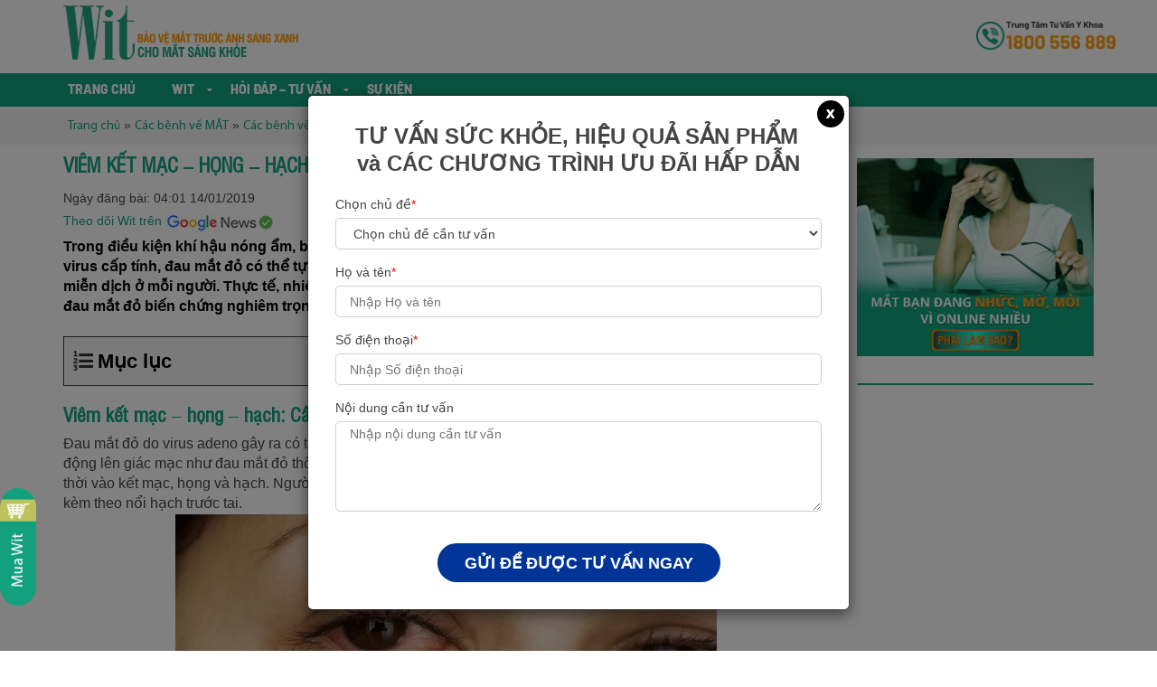

--- FILE ---
content_type: text/html; charset=UTF-8
request_url: https://wit-ecogreen.com.vn/benh/viem-ket-mac-hong-hach-c21a263.html
body_size: 28366
content:
<!DOCTYPE html><html>
<head>
<meta name="language" content="vi" />
<meta charset="UTF-8" />
<meta name='dmca-site-verification' content='UTVmUVNRRC9OZzJMU241dWhuWUtFUE5lT2EzZlVCaVFPRmZrRGc5NzB5Yz01' />
<meta name="google-site-verification" content="_V0YQAmEz2mXEv5wnqvTA2UrHrmCXuieoxhzwUz8Axw" />
<meta property="og:site_name" content="WIT - bảo vệ từ bên trong cho mắt sáng tinh anh" />
<meta property="og:type" content="website" />
<meta property="og:locale" content="vi_VN" />
<meta http-equiv="audience" content="General" />
<meta name="resource-type" content="Document" />
<meta name="distribution" content="Global" />
<meta name="revisit-after" content="1 days" />
<meta name="GENERATOR" content="WIT - bảo vệ từ bên trong cho mắt sáng tinh anh" />
<meta name="viewport" content="width=device-width, initial-scale=1">
<meta name="viewport" content="width=device-width, initial-scale=1, maximum-scale=1, user-scalable=no">
<meta name="copyright" content="wit-ecogreen.com.vn" />
<meta name="distribution" content="global" />
<meta name="resource-type" content="document" />
<meta name="language" content="vi" />
<meta name="viewport" content="width=device-width, initial-scale=1, maximum-scale=1" /> 
<meta name="geo.region" content="VN" />
<meta name="geo.placename" content="TpHCM" />
<meta name="geo.position" content="10.805541;106.647883" />
<meta name="ICBM" content="10.805541, 106.647883" />
<meta name="author" content="WIT Ecogreen"/>
<meta http-equiv="Content-Type" content="text/html; charset=utf-8" />
		
<link rel="preconnect" href="https://www.google.com">
<link rel="preconnect" href="https://jnn-pa.googleapis.com">
<link rel="preconnect" href="https://googleads.g.doubleclick.net">
<link rel="preconnect" href="https://static.doubleclick.net">
<link rel="preconnect" href="https://fonts.gstatic.com">

<link rel="preconnect" href="https://marketingplatform.google.com/">
<link rel="preconnect" href="https://developers.google.com/">
<link rel="preconnect" href="https://metrica.yandex.com/">
<link rel="preconnect" href="https://marketingplatform.google.com/">
<link rel="preconnect" href="https://www.facebook.com/">
<link rel="preconnect" href="https://wordpress.com/">
<link rel="preconnect" href="https://onesignal.com/">
<link rel="preconnect" href="https://static.amcdn.vn/">
<link rel="preconnect" href="https://developers.google.com/">
<link rel="preconnect" href="https://www.youtube.com/">
<link rel="preconnect" href="https://service.force.com/">
<link rel="preconnect" href="https://static.contineljs.com/">
<link rel="preconnect" href="https://deqik.com/">
<link rel="preconnect" href="https://d.la2-c2-hnd.salesforceliveagent.com/">
<link rel="preconnect" href="https://marketingplatform.google.com/">

<link rel="dns-prefetch" href="https://marketingplatform.google.com/">
<link rel="dns-prefetch" href="https://developers.google.com/">
<link rel="dns-prefetch" href="https://metrica.yandex.com/">
<link rel="dns-prefetch" href="https://marketingplatform.google.com/">
<link rel="dns-prefetch" href="https://www.facebook.com/">
<link rel="dns-prefetch" href="https://wordpress.com/">
<link rel="dns-prefetch" href="https://onesignal.com/">
<link rel="dns-prefetch" href="https://static.amcdn.vn/">
<link rel="dns-prefetch" href="https://developers.google.com/">
<link rel="dns-prefetch" href="https://www.youtube.com/">
<link rel="dns-prefetch" href="https://service.force.com/">
<link rel="dns-prefetch" href="https://static.contineljs.com/">
<link rel="dns-prefetch" href="https://deqik.com/">
<link rel="dns-prefetch" href="https://d.la2-c2-hnd.salesforceliveagent.com/">
<link rel="dns-prefetch" href="https://marketingplatform.google.com/">

                	<style>img:is([sizes="auto" i], [sizes^="auto," i]) { contain-intrinsic-size: 3000px 1500px }</style>
	
<!-- Search Engine Optimization by Rank Math PRO - https://rankmath.com/ -->
<title>Viêm kết mạc - họng - hạch: Biến chứng nguy hiểm đau mắt đỏ</title>
<meta name="description" content="Đau mắt đỏ do virus adeno gây ra có thể dẫn đến những biến chứng nguy hiểm cho người bệnh. Bệnh không chỉ tác động lên giác mạc như đau mắt đỏ thông thường mà còn có sự liên kết đến các bộ phận khác. Virus sẽ tấn công đồng thời vào kết mạc, họng và hạch. Người bệnh mắc viêm kết mạc - họng - hạch thường cảm thấy đau mắt, đau họng, kèm theo nổi hạch trước tai."/>
<meta name="robots" content="follow, index, max-snippet:-1, max-video-preview:-1, max-image-preview:large"/>
<link rel="canonical" href="https://wit-ecogreen.com.vn/benh/viem-ket-mac-hong-hach-c21a263.html" />
<meta property="og:locale" content="en_US" />
<meta property="og:type" content="article" />
<meta property="og:title" content="Viêm kết mạc - họng - hạch: Biến chứng nguy hiểm đau mắt đỏ" />
<meta property="og:description" content="Đau mắt đỏ do virus adeno gây ra có thể dẫn đến những biến chứng nguy hiểm cho người bệnh. Bệnh không chỉ tác động lên giác mạc như đau mắt đỏ thông thường mà còn có sự liên kết đến các bộ phận khác. Virus sẽ tấn công đồng thời vào kết mạc, họng và hạch. Người bệnh mắc viêm kết mạc - họng - hạch thường cảm thấy đau mắt, đau họng, kèm theo nổi hạch trước tai." />
<meta property="og:url" content="https://wit-ecogreen.com.vn/benh/viem-ket-mac-hong-hach-c21a263.html" />
<meta property="og:site_name" content="WIT" />
<meta property="article:section" content="Các bệnh về mắt khác" />
<meta property="og:updated_time" content="2023-06-14T15:32:19+07:00" />
<meta property="og:image" content="https://wit-ecogreen.com.vn/wp-content/uploads/2023/03/viem-ket-mac.jpg" />
<meta property="og:image:secure_url" content="https://wit-ecogreen.com.vn/wp-content/uploads/2023/03/viem-ket-mac.jpg" />
<meta property="og:image:width" content="600" />
<meta property="og:image:height" content="363" />
<meta property="og:image:alt" content="viêm kết mạc" />
<meta property="og:image:type" content="image/jpeg" />
<meta property="article:published_time" content="2019-01-14T04:01:00+07:00" />
<meta property="article:modified_time" content="2023-06-14T15:32:19+07:00" />
<meta name="twitter:card" content="summary_large_image" />
<meta name="twitter:title" content="Viêm kết mạc - họng - hạch: Biến chứng nguy hiểm đau mắt đỏ" />
<meta name="twitter:description" content="Đau mắt đỏ do virus adeno gây ra có thể dẫn đến những biến chứng nguy hiểm cho người bệnh. Bệnh không chỉ tác động lên giác mạc như đau mắt đỏ thông thường mà còn có sự liên kết đến các bộ phận khác. Virus sẽ tấn công đồng thời vào kết mạc, họng và hạch. Người bệnh mắc viêm kết mạc - họng - hạch thường cảm thấy đau mắt, đau họng, kèm theo nổi hạch trước tai." />
<meta name="twitter:image" content="https://wit-ecogreen.com.vn/wp-content/uploads/2023/03/viem-ket-mac.jpg" />
<meta name="twitter:label1" content="Time to read" />
<meta name="twitter:data1" content="2 minutes" />
<script type="application/ld+json" class="rank-math-schema-pro">{"@context":"https://schema.org","@graph":[{"@type":["Person","Organization"],"@id":"https://wit-ecogreen.com.vn/#person","name":"WIT"},{"@type":"WebSite","@id":"https://wit-ecogreen.com.vn/#website","url":"https://wit-ecogreen.com.vn","name":"WIT","publisher":{"@id":"https://wit-ecogreen.com.vn/#person"},"inLanguage":"en-US"},{"@type":"ImageObject","@id":"https://wit-ecogreen.com.vn/wp-content/uploads/2023/03/viem-ket-mac.jpg","url":"https://wit-ecogreen.com.vn/wp-content/uploads/2023/03/viem-ket-mac.jpg","width":"600","height":"363","caption":"vi\u00eam k\u1ebft m\u1ea1c","inLanguage":"en-US"},{"@type":"BreadcrumbList","@id":"https://wit-ecogreen.com.vn/benh/viem-ket-mac-hong-hach-c21a263.html#breadcrumb","itemListElement":[{"@type":"ListItem","position":"1","item":{"@id":"https://wit-ecogreen.com.vn","name":"Trang ch\u1ee7"}},{"@type":"ListItem","position":"2","item":{"@id":"https://wit-ecogreen.com.vn/cac-benh-ve-mat-c3.html","name":"C\u00e1c b\u1ec7nh v\u1ec1 M\u1eaeT"}},{"@type":"ListItem","position":"3","item":{"@id":"https://wit-ecogreen.com.vn/cac-benh-ve-mat/benh-c21.html","name":"C\u00e1c b\u1ec7nh v\u1ec1 m\u1eaft kh\u00e1c"}},{"@type":"ListItem","position":"4","item":{"@id":"https://wit-ecogreen.com.vn/benh/viem-ket-mac-hong-hach-c21a263.html","name":"Vi\u00eam k\u1ebft m\u1ea1c &#8211; h\u1ecdng &#8211; h\u1ea1ch: Bi\u1ebfn ch\u1ee9ng nguy hi\u1ec3m \u0111au m\u1eaft \u0111\u1ecf"}}]},{"@type":"WebPage","@id":"https://wit-ecogreen.com.vn/benh/viem-ket-mac-hong-hach-c21a263.html#webpage","url":"https://wit-ecogreen.com.vn/benh/viem-ket-mac-hong-hach-c21a263.html","name":"Vi\u00eam k\u1ebft m\u1ea1c - h\u1ecdng - h\u1ea1ch: Bi\u1ebfn ch\u1ee9ng nguy hi\u1ec3m \u0111au m\u1eaft \u0111\u1ecf","datePublished":"2019-01-14T04:01:00+07:00","dateModified":"2023-06-14T15:32:19+07:00","isPartOf":{"@id":"https://wit-ecogreen.com.vn/#website"},"primaryImageOfPage":{"@id":"https://wit-ecogreen.com.vn/wp-content/uploads/2023/03/viem-ket-mac.jpg"},"inLanguage":"en-US","breadcrumb":{"@id":"https://wit-ecogreen.com.vn/benh/viem-ket-mac-hong-hach-c21a263.html#breadcrumb"}},{"@type":"Person","@id":"https://wit-ecogreen.com.vn/author","url":"https://wit-ecogreen.com.vn/author","image":{"@type":"ImageObject","@id":"https://secure.gravatar.com/avatar/?s=96&amp;d=identicon&amp;r=g","url":"https://secure.gravatar.com/avatar/?s=96&amp;d=identicon&amp;r=g","inLanguage":"en-US"}},{"@type":"BlogPosting","headline":"Vi\u00eam k\u1ebft m\u1ea1c - h\u1ecdng - h\u1ea1ch: Bi\u1ebfn ch\u1ee9ng nguy hi\u1ec3m \u0111au m\u1eaft \u0111\u1ecf","datePublished":"2019-01-14T04:01:00+07:00","dateModified":"2023-06-14T15:32:19+07:00","articleSection":"C\u00e1c b\u1ec7nh v\u1ec1 m\u1eaft kh\u00e1c","author":{"@id":"https://wit-ecogreen.com.vn/author"},"publisher":{"@id":"https://wit-ecogreen.com.vn/#person"},"description":"\u0110au m\u1eaft \u0111\u1ecf do virus adeno g\u00e2y ra c\u00f3 th\u1ec3 d\u1eabn \u0111\u1ebfn nh\u1eefng bi\u1ebfn ch\u1ee9ng nguy hi\u1ec3m cho ng\u01b0\u1eddi b\u1ec7nh. B\u1ec7nh kh\u00f4ng ch\u1ec9 t\u00e1c \u0111\u1ed9ng l\u00ean gi\u00e1c m\u1ea1c nh\u01b0 \u0111au m\u1eaft \u0111\u1ecf th\u00f4ng th\u01b0\u1eddng m\u00e0 c\u00f2n c\u00f3 s\u1ef1 li\u00ean k\u1ebft \u0111\u1ebfn c\u00e1c b\u1ed9 ph\u1eadn kh\u00e1c. Virus s\u1ebd t\u1ea5n c\u00f4ng \u0111\u1ed3ng th\u1eddi v\u00e0o k\u1ebft m\u1ea1c, h\u1ecdng v\u00e0 h\u1ea1ch. Ng\u01b0\u1eddi b\u1ec7nh m\u1eafc vi\u00eam k\u1ebft m\u1ea1c - h\u1ecdng - h\u1ea1ch th\u01b0\u1eddng c\u1ea3m th\u1ea5y \u0111au m\u1eaft, \u0111au h\u1ecdng, k\u00e8m theo n\u1ed5i h\u1ea1ch tr\u01b0\u1edbc tai.","name":"Vi\u00eam k\u1ebft m\u1ea1c - h\u1ecdng - h\u1ea1ch: Bi\u1ebfn ch\u1ee9ng nguy hi\u1ec3m \u0111au m\u1eaft \u0111\u1ecf","@id":"https://wit-ecogreen.com.vn/benh/viem-ket-mac-hong-hach-c21a263.html#richSnippet","isPartOf":{"@id":"https://wit-ecogreen.com.vn/benh/viem-ket-mac-hong-hach-c21a263.html#webpage"},"image":{"@id":"https://wit-ecogreen.com.vn/wp-content/uploads/2023/03/viem-ket-mac.jpg"},"inLanguage":"en-US","mainEntityOfPage":{"@id":"https://wit-ecogreen.com.vn/benh/viem-ket-mac-hong-hach-c21a263.html#webpage"}}]}</script>
<!-- /Rank Math WordPress SEO plugin -->

<link rel="alternate" type="application/rss+xml" title="WIT &raquo; Feed" href="https://wit-ecogreen.com.vn/feed" />
<link rel="alternate" type="application/rss+xml" title="WIT &raquo; Comments Feed" href="https://wit-ecogreen.com.vn/comments/feed" />
<script type="text/javascript">
/* <![CDATA[ */
window._wpemojiSettings = {"baseUrl":"https:\/\/s.w.org\/images\/core\/emoji\/16.0.1\/72x72\/","ext":".png","svgUrl":"https:\/\/s.w.org\/images\/core\/emoji\/16.0.1\/svg\/","svgExt":".svg","source":{"concatemoji":"https:\/\/wit-ecogreen.com.vn\/wp-includes\/js\/wp-emoji-release.min.js?ver=6.8.3"}};
/*! This file is auto-generated */
!function(s,n){var o,i,e;function c(e){try{var t={supportTests:e,timestamp:(new Date).valueOf()};sessionStorage.setItem(o,JSON.stringify(t))}catch(e){}}function p(e,t,n){e.clearRect(0,0,e.canvas.width,e.canvas.height),e.fillText(t,0,0);var t=new Uint32Array(e.getImageData(0,0,e.canvas.width,e.canvas.height).data),a=(e.clearRect(0,0,e.canvas.width,e.canvas.height),e.fillText(n,0,0),new Uint32Array(e.getImageData(0,0,e.canvas.width,e.canvas.height).data));return t.every(function(e,t){return e===a[t]})}function u(e,t){e.clearRect(0,0,e.canvas.width,e.canvas.height),e.fillText(t,0,0);for(var n=e.getImageData(16,16,1,1),a=0;a<n.data.length;a++)if(0!==n.data[a])return!1;return!0}function f(e,t,n,a){switch(t){case"flag":return n(e,"\ud83c\udff3\ufe0f\u200d\u26a7\ufe0f","\ud83c\udff3\ufe0f\u200b\u26a7\ufe0f")?!1:!n(e,"\ud83c\udde8\ud83c\uddf6","\ud83c\udde8\u200b\ud83c\uddf6")&&!n(e,"\ud83c\udff4\udb40\udc67\udb40\udc62\udb40\udc65\udb40\udc6e\udb40\udc67\udb40\udc7f","\ud83c\udff4\u200b\udb40\udc67\u200b\udb40\udc62\u200b\udb40\udc65\u200b\udb40\udc6e\u200b\udb40\udc67\u200b\udb40\udc7f");case"emoji":return!a(e,"\ud83e\udedf")}return!1}function g(e,t,n,a){var r="undefined"!=typeof WorkerGlobalScope&&self instanceof WorkerGlobalScope?new OffscreenCanvas(300,150):s.createElement("canvas"),o=r.getContext("2d",{willReadFrequently:!0}),i=(o.textBaseline="top",o.font="600 32px Arial",{});return e.forEach(function(e){i[e]=t(o,e,n,a)}),i}function t(e){var t=s.createElement("script");t.src=e,t.defer=!0,s.head.appendChild(t)}"undefined"!=typeof Promise&&(o="wpEmojiSettingsSupports",i=["flag","emoji"],n.supports={everything:!0,everythingExceptFlag:!0},e=new Promise(function(e){s.addEventListener("DOMContentLoaded",e,{once:!0})}),new Promise(function(t){var n=function(){try{var e=JSON.parse(sessionStorage.getItem(o));if("object"==typeof e&&"number"==typeof e.timestamp&&(new Date).valueOf()<e.timestamp+604800&&"object"==typeof e.supportTests)return e.supportTests}catch(e){}return null}();if(!n){if("undefined"!=typeof Worker&&"undefined"!=typeof OffscreenCanvas&&"undefined"!=typeof URL&&URL.createObjectURL&&"undefined"!=typeof Blob)try{var e="postMessage("+g.toString()+"("+[JSON.stringify(i),f.toString(),p.toString(),u.toString()].join(",")+"));",a=new Blob([e],{type:"text/javascript"}),r=new Worker(URL.createObjectURL(a),{name:"wpTestEmojiSupports"});return void(r.onmessage=function(e){c(n=e.data),r.terminate(),t(n)})}catch(e){}c(n=g(i,f,p,u))}t(n)}).then(function(e){for(var t in e)n.supports[t]=e[t],n.supports.everything=n.supports.everything&&n.supports[t],"flag"!==t&&(n.supports.everythingExceptFlag=n.supports.everythingExceptFlag&&n.supports[t]);n.supports.everythingExceptFlag=n.supports.everythingExceptFlag&&!n.supports.flag,n.DOMReady=!1,n.readyCallback=function(){n.DOMReady=!0}}).then(function(){return e}).then(function(){var e;n.supports.everything||(n.readyCallback(),(e=n.source||{}).concatemoji?t(e.concatemoji):e.wpemoji&&e.twemoji&&(t(e.twemoji),t(e.wpemoji)))}))}((window,document),window._wpemojiSettings);
/* ]]> */
</script>
<style id='wp-emoji-styles-inline-css' type='text/css'>

	img.wp-smiley, img.emoji {
		display: inline !important;
		border: none !important;
		box-shadow: none !important;
		height: 1em !important;
		width: 1em !important;
		margin: 0 0.07em !important;
		vertical-align: -0.1em !important;
		background: none !important;
		padding: 0 !important;
	}
</style>
<link rel='stylesheet' id='wp-block-library-css' href='https://wit-ecogreen.com.vn/wp-includes/css/dist/block-library/style.min.css?ver=6.8.3' type='text/css' media='all' />
<style id='classic-theme-styles-inline-css' type='text/css'>
/*! This file is auto-generated */
.wp-block-button__link{color:#fff;background-color:#32373c;border-radius:9999px;box-shadow:none;text-decoration:none;padding:calc(.667em + 2px) calc(1.333em + 2px);font-size:1.125em}.wp-block-file__button{background:#32373c;color:#fff;text-decoration:none}
</style>
<link rel='stylesheet' id='wp-components-css' href='https://wit-ecogreen.com.vn/wp-includes/css/dist/components/style.min.css?ver=6.8.3' type='text/css' media='all' />
<link rel='stylesheet' id='wp-preferences-css' href='https://wit-ecogreen.com.vn/wp-includes/css/dist/preferences/style.min.css?ver=6.8.3' type='text/css' media='all' />
<link rel='stylesheet' id='wp-block-editor-css' href='https://wit-ecogreen.com.vn/wp-includes/css/dist/block-editor/style.min.css?ver=6.8.3' type='text/css' media='all' />
<link rel='stylesheet' id='popup-maker-block-library-style-css' href='https://wit-ecogreen.com.vn/wp-content/plugins/popup-maker/dist/packages/block-library-style.css?ver=dbea705cfafe089d65f1' type='text/css' media='all' />
<style id='global-styles-inline-css' type='text/css'>
:root{--wp--preset--aspect-ratio--square: 1;--wp--preset--aspect-ratio--4-3: 4/3;--wp--preset--aspect-ratio--3-4: 3/4;--wp--preset--aspect-ratio--3-2: 3/2;--wp--preset--aspect-ratio--2-3: 2/3;--wp--preset--aspect-ratio--16-9: 16/9;--wp--preset--aspect-ratio--9-16: 9/16;--wp--preset--color--black: #000000;--wp--preset--color--cyan-bluish-gray: #abb8c3;--wp--preset--color--white: #ffffff;--wp--preset--color--pale-pink: #f78da7;--wp--preset--color--vivid-red: #cf2e2e;--wp--preset--color--luminous-vivid-orange: #ff6900;--wp--preset--color--luminous-vivid-amber: #fcb900;--wp--preset--color--light-green-cyan: #7bdcb5;--wp--preset--color--vivid-green-cyan: #00d084;--wp--preset--color--pale-cyan-blue: #8ed1fc;--wp--preset--color--vivid-cyan-blue: #0693e3;--wp--preset--color--vivid-purple: #9b51e0;--wp--preset--gradient--vivid-cyan-blue-to-vivid-purple: linear-gradient(135deg,rgba(6,147,227,1) 0%,rgb(155,81,224) 100%);--wp--preset--gradient--light-green-cyan-to-vivid-green-cyan: linear-gradient(135deg,rgb(122,220,180) 0%,rgb(0,208,130) 100%);--wp--preset--gradient--luminous-vivid-amber-to-luminous-vivid-orange: linear-gradient(135deg,rgba(252,185,0,1) 0%,rgba(255,105,0,1) 100%);--wp--preset--gradient--luminous-vivid-orange-to-vivid-red: linear-gradient(135deg,rgba(255,105,0,1) 0%,rgb(207,46,46) 100%);--wp--preset--gradient--very-light-gray-to-cyan-bluish-gray: linear-gradient(135deg,rgb(238,238,238) 0%,rgb(169,184,195) 100%);--wp--preset--gradient--cool-to-warm-spectrum: linear-gradient(135deg,rgb(74,234,220) 0%,rgb(151,120,209) 20%,rgb(207,42,186) 40%,rgb(238,44,130) 60%,rgb(251,105,98) 80%,rgb(254,248,76) 100%);--wp--preset--gradient--blush-light-purple: linear-gradient(135deg,rgb(255,206,236) 0%,rgb(152,150,240) 100%);--wp--preset--gradient--blush-bordeaux: linear-gradient(135deg,rgb(254,205,165) 0%,rgb(254,45,45) 50%,rgb(107,0,62) 100%);--wp--preset--gradient--luminous-dusk: linear-gradient(135deg,rgb(255,203,112) 0%,rgb(199,81,192) 50%,rgb(65,88,208) 100%);--wp--preset--gradient--pale-ocean: linear-gradient(135deg,rgb(255,245,203) 0%,rgb(182,227,212) 50%,rgb(51,167,181) 100%);--wp--preset--gradient--electric-grass: linear-gradient(135deg,rgb(202,248,128) 0%,rgb(113,206,126) 100%);--wp--preset--gradient--midnight: linear-gradient(135deg,rgb(2,3,129) 0%,rgb(40,116,252) 100%);--wp--preset--font-size--small: 13px;--wp--preset--font-size--medium: 20px;--wp--preset--font-size--large: 36px;--wp--preset--font-size--x-large: 42px;--wp--preset--spacing--20: 0.44rem;--wp--preset--spacing--30: 0.67rem;--wp--preset--spacing--40: 1rem;--wp--preset--spacing--50: 1.5rem;--wp--preset--spacing--60: 2.25rem;--wp--preset--spacing--70: 3.38rem;--wp--preset--spacing--80: 5.06rem;--wp--preset--shadow--natural: 6px 6px 9px rgba(0, 0, 0, 0.2);--wp--preset--shadow--deep: 12px 12px 50px rgba(0, 0, 0, 0.4);--wp--preset--shadow--sharp: 6px 6px 0px rgba(0, 0, 0, 0.2);--wp--preset--shadow--outlined: 6px 6px 0px -3px rgba(255, 255, 255, 1), 6px 6px rgba(0, 0, 0, 1);--wp--preset--shadow--crisp: 6px 6px 0px rgba(0, 0, 0, 1);}:where(.is-layout-flex){gap: 0.5em;}:where(.is-layout-grid){gap: 0.5em;}body .is-layout-flex{display: flex;}.is-layout-flex{flex-wrap: wrap;align-items: center;}.is-layout-flex > :is(*, div){margin: 0;}body .is-layout-grid{display: grid;}.is-layout-grid > :is(*, div){margin: 0;}:where(.wp-block-columns.is-layout-flex){gap: 2em;}:where(.wp-block-columns.is-layout-grid){gap: 2em;}:where(.wp-block-post-template.is-layout-flex){gap: 1.25em;}:where(.wp-block-post-template.is-layout-grid){gap: 1.25em;}.has-black-color{color: var(--wp--preset--color--black) !important;}.has-cyan-bluish-gray-color{color: var(--wp--preset--color--cyan-bluish-gray) !important;}.has-white-color{color: var(--wp--preset--color--white) !important;}.has-pale-pink-color{color: var(--wp--preset--color--pale-pink) !important;}.has-vivid-red-color{color: var(--wp--preset--color--vivid-red) !important;}.has-luminous-vivid-orange-color{color: var(--wp--preset--color--luminous-vivid-orange) !important;}.has-luminous-vivid-amber-color{color: var(--wp--preset--color--luminous-vivid-amber) !important;}.has-light-green-cyan-color{color: var(--wp--preset--color--light-green-cyan) !important;}.has-vivid-green-cyan-color{color: var(--wp--preset--color--vivid-green-cyan) !important;}.has-pale-cyan-blue-color{color: var(--wp--preset--color--pale-cyan-blue) !important;}.has-vivid-cyan-blue-color{color: var(--wp--preset--color--vivid-cyan-blue) !important;}.has-vivid-purple-color{color: var(--wp--preset--color--vivid-purple) !important;}.has-black-background-color{background-color: var(--wp--preset--color--black) !important;}.has-cyan-bluish-gray-background-color{background-color: var(--wp--preset--color--cyan-bluish-gray) !important;}.has-white-background-color{background-color: var(--wp--preset--color--white) !important;}.has-pale-pink-background-color{background-color: var(--wp--preset--color--pale-pink) !important;}.has-vivid-red-background-color{background-color: var(--wp--preset--color--vivid-red) !important;}.has-luminous-vivid-orange-background-color{background-color: var(--wp--preset--color--luminous-vivid-orange) !important;}.has-luminous-vivid-amber-background-color{background-color: var(--wp--preset--color--luminous-vivid-amber) !important;}.has-light-green-cyan-background-color{background-color: var(--wp--preset--color--light-green-cyan) !important;}.has-vivid-green-cyan-background-color{background-color: var(--wp--preset--color--vivid-green-cyan) !important;}.has-pale-cyan-blue-background-color{background-color: var(--wp--preset--color--pale-cyan-blue) !important;}.has-vivid-cyan-blue-background-color{background-color: var(--wp--preset--color--vivid-cyan-blue) !important;}.has-vivid-purple-background-color{background-color: var(--wp--preset--color--vivid-purple) !important;}.has-black-border-color{border-color: var(--wp--preset--color--black) !important;}.has-cyan-bluish-gray-border-color{border-color: var(--wp--preset--color--cyan-bluish-gray) !important;}.has-white-border-color{border-color: var(--wp--preset--color--white) !important;}.has-pale-pink-border-color{border-color: var(--wp--preset--color--pale-pink) !important;}.has-vivid-red-border-color{border-color: var(--wp--preset--color--vivid-red) !important;}.has-luminous-vivid-orange-border-color{border-color: var(--wp--preset--color--luminous-vivid-orange) !important;}.has-luminous-vivid-amber-border-color{border-color: var(--wp--preset--color--luminous-vivid-amber) !important;}.has-light-green-cyan-border-color{border-color: var(--wp--preset--color--light-green-cyan) !important;}.has-vivid-green-cyan-border-color{border-color: var(--wp--preset--color--vivid-green-cyan) !important;}.has-pale-cyan-blue-border-color{border-color: var(--wp--preset--color--pale-cyan-blue) !important;}.has-vivid-cyan-blue-border-color{border-color: var(--wp--preset--color--vivid-cyan-blue) !important;}.has-vivid-purple-border-color{border-color: var(--wp--preset--color--vivid-purple) !important;}.has-vivid-cyan-blue-to-vivid-purple-gradient-background{background: var(--wp--preset--gradient--vivid-cyan-blue-to-vivid-purple) !important;}.has-light-green-cyan-to-vivid-green-cyan-gradient-background{background: var(--wp--preset--gradient--light-green-cyan-to-vivid-green-cyan) !important;}.has-luminous-vivid-amber-to-luminous-vivid-orange-gradient-background{background: var(--wp--preset--gradient--luminous-vivid-amber-to-luminous-vivid-orange) !important;}.has-luminous-vivid-orange-to-vivid-red-gradient-background{background: var(--wp--preset--gradient--luminous-vivid-orange-to-vivid-red) !important;}.has-very-light-gray-to-cyan-bluish-gray-gradient-background{background: var(--wp--preset--gradient--very-light-gray-to-cyan-bluish-gray) !important;}.has-cool-to-warm-spectrum-gradient-background{background: var(--wp--preset--gradient--cool-to-warm-spectrum) !important;}.has-blush-light-purple-gradient-background{background: var(--wp--preset--gradient--blush-light-purple) !important;}.has-blush-bordeaux-gradient-background{background: var(--wp--preset--gradient--blush-bordeaux) !important;}.has-luminous-dusk-gradient-background{background: var(--wp--preset--gradient--luminous-dusk) !important;}.has-pale-ocean-gradient-background{background: var(--wp--preset--gradient--pale-ocean) !important;}.has-electric-grass-gradient-background{background: var(--wp--preset--gradient--electric-grass) !important;}.has-midnight-gradient-background{background: var(--wp--preset--gradient--midnight) !important;}.has-small-font-size{font-size: var(--wp--preset--font-size--small) !important;}.has-medium-font-size{font-size: var(--wp--preset--font-size--medium) !important;}.has-large-font-size{font-size: var(--wp--preset--font-size--large) !important;}.has-x-large-font-size{font-size: var(--wp--preset--font-size--x-large) !important;}
:where(.wp-block-post-template.is-layout-flex){gap: 1.25em;}:where(.wp-block-post-template.is-layout-grid){gap: 1.25em;}
:where(.wp-block-columns.is-layout-flex){gap: 2em;}:where(.wp-block-columns.is-layout-grid){gap: 2em;}
:root :where(.wp-block-pullquote){font-size: 1.5em;line-height: 1.6;}
</style>
<link rel='stylesheet' id='kk-star-ratings-css' href='https://wit-ecogreen.com.vn/wp-content/plugins/kk-star-ratings/src/core/public/css/kk-star-ratings.min.css?ver=5.4.10.3' type='text/css' media='all' />
<link rel='stylesheet' id='popup-maker-site-css' href='https://wit-ecogreen.com.vn/wp-content/plugins/popup-maker/dist/assets/site.css?ver=1.21.5' type='text/css' media='all' />
<style id='popup-maker-site-inline-css' type='text/css'>
/* Popup Google Fonts */
@import url('//fonts.googleapis.com/css?family=Montserrat:100');

/* Popup Theme 8: Default Theme */
.pum-theme-8, .pum-theme-default-theme { background-color: rgba( 10, 10, 10, 0.49 ) } 
.pum-theme-8 .pum-container, .pum-theme-default-theme .pum-container { padding: 0px; border-radius: 0px; border: 1px none #000000; box-shadow: 1px 1px 2px 1px rgba( 2, 2, 2, 0.40 ); background-color: rgba( 10, 10, 10, 0.00 ) } 
.pum-theme-8 .pum-title, .pum-theme-default-theme .pum-title { color: #000000; text-align: left; text-shadow: 0px 0px 0px rgba( 2, 2, 2, 0.00 ); font-family: inherit; font-weight: 400; font-size: 0px; line-height: 0px } 
.pum-theme-8 .pum-content, .pum-theme-default-theme .pum-content { color: #8c8c8c; font-family: inherit; font-weight: 400 } 
.pum-theme-8 .pum-content + .pum-close, .pum-theme-default-theme .pum-content + .pum-close { position: absolute; height: 30px; width: 30px; left: auto; right: -11px; bottom: auto; top: -11px; padding: -5px; color: #ffffff; font-family: Sans-Serif; font-weight: 700; font-size: 16px; line-height: 2px; border: 1px solid #ffffff; border-radius: 20px; box-shadow: 0px 0px 0px 0px rgba( 2, 2, 2, 0.39 ); text-shadow: 0px 0px 15px rgba( 0, 0, 0, 0.08 ); background-color: rgba( 0, 0, 0, 0.80 ) } 

/* Popup Theme 9: Light Box */
.pum-theme-9, .pum-theme-lightbox { background-color: rgba( 0, 0, 0, 0.60 ) } 
.pum-theme-9 .pum-container, .pum-theme-lightbox .pum-container { padding: 18px; border-radius: 3px; border: 8px solid #000000; box-shadow: 0px 0px 30px 0px rgba( 2, 2, 2, 1.00 ); background-color: rgba( 255, 255, 255, 1.00 ) } 
.pum-theme-9 .pum-title, .pum-theme-lightbox .pum-title { color: #000000; text-align: left; text-shadow: 0px 0px 0px rgba( 2, 2, 2, 0.23 ); font-family: inherit; font-weight: 100; font-size: 32px; line-height: 36px } 
.pum-theme-9 .pum-content, .pum-theme-lightbox .pum-content { color: #000000; font-family: inherit; font-weight: 100 } 
.pum-theme-9 .pum-content + .pum-close, .pum-theme-lightbox .pum-content + .pum-close { position: absolute; height: 26px; width: 26px; left: auto; right: -13px; bottom: auto; top: -13px; padding: 0px; color: #ffffff; font-family: Arial; font-weight: 100; font-size: 24px; line-height: 24px; border: 2px solid #ffffff; border-radius: 26px; box-shadow: 0px 0px 15px 1px rgba( 2, 2, 2, 0.75 ); text-shadow: 0px 0px 0px rgba( 0, 0, 0, 0.23 ); background-color: rgba( 0, 0, 0, 1.00 ) } 

/* Popup Theme 10: Enterprise Blue */
.pum-theme-10, .pum-theme-enterprise-blue { background-color: rgba( 0, 0, 0, 0.70 ) } 
.pum-theme-10 .pum-container, .pum-theme-enterprise-blue .pum-container { padding: 28px; border-radius: 5px; border: 1px none #000000; box-shadow: 0px 10px 25px 4px rgba( 2, 2, 2, 0.50 ); background-color: rgba( 255, 255, 255, 1.00 ) } 
.pum-theme-10 .pum-title, .pum-theme-enterprise-blue .pum-title { color: #315b7c; text-align: left; text-shadow: 0px 0px 0px rgba( 2, 2, 2, 0.23 ); font-family: inherit; font-weight: 100; font-size: 34px; line-height: 36px } 
.pum-theme-10 .pum-content, .pum-theme-enterprise-blue .pum-content { color: #2d2d2d; font-family: inherit; font-weight: 100 } 
.pum-theme-10 .pum-content + .pum-close, .pum-theme-enterprise-blue .pum-content + .pum-close { position: absolute; height: 28px; width: 28px; left: auto; right: 8px; bottom: auto; top: 8px; padding: 4px; color: #ffffff; font-family: Times New Roman; font-weight: 100; font-size: 20px; line-height: 20px; border: 1px none #ffffff; border-radius: 42px; box-shadow: 0px 0px 0px 0px rgba( 2, 2, 2, 0.23 ); text-shadow: 0px 0px 0px rgba( 0, 0, 0, 0.23 ); background-color: rgba( 49, 91, 124, 1.00 ) } 

/* Popup Theme 11: Hello Box */
.pum-theme-11, .pum-theme-hello-box { background-color: rgba( 0, 0, 0, 0.75 ) } 
.pum-theme-11 .pum-container, .pum-theme-hello-box .pum-container { padding: 30px; border-radius: 80px; border: 14px solid #81d742; box-shadow: 0px 0px 0px 0px rgba( 2, 2, 2, 0.00 ); background-color: rgba( 255, 255, 255, 1.00 ) } 
.pum-theme-11 .pum-title, .pum-theme-hello-box .pum-title { color: #2d2d2d; text-align: left; text-shadow: 0px 0px 0px rgba( 2, 2, 2, 0.23 ); font-family: Montserrat; font-weight: 100; font-size: 32px; line-height: 36px } 
.pum-theme-11 .pum-content, .pum-theme-hello-box .pum-content { color: #2d2d2d; font-family: inherit; font-weight: 100 } 
.pum-theme-11 .pum-content + .pum-close, .pum-theme-hello-box .pum-content + .pum-close { position: absolute; height: auto; width: auto; left: auto; right: -30px; bottom: auto; top: -30px; padding: 0px; color: #2d2d2d; font-family: Times New Roman; font-weight: 100; font-size: 32px; line-height: 28px; border: 1px none #ffffff; border-radius: 28px; box-shadow: 0px 0px 0px 0px rgba( 2, 2, 2, 0.23 ); text-shadow: 0px 0px 0px rgba( 0, 0, 0, 0.23 ); background-color: rgba( 255, 255, 255, 1.00 ) } 

/* Popup Theme 12: Cutting Edge */
.pum-theme-12, .pum-theme-cutting-edge { background-color: rgba( 0, 0, 0, 0.50 ) } 
.pum-theme-12 .pum-container, .pum-theme-cutting-edge .pum-container { padding: 18px; border-radius: 0px; border: 1px none #000000; box-shadow: 0px 10px 25px 0px rgba( 2, 2, 2, 0.50 ); background-color: rgba( 30, 115, 190, 1.00 ) } 
.pum-theme-12 .pum-title, .pum-theme-cutting-edge .pum-title { color: #ffffff; text-align: left; text-shadow: 0px 0px 0px rgba( 2, 2, 2, 0.23 ); font-family: Sans-Serif; font-weight: 100; font-size: 26px; line-height: 28px } 
.pum-theme-12 .pum-content, .pum-theme-cutting-edge .pum-content { color: #ffffff; font-family: inherit; font-weight: 100 } 
.pum-theme-12 .pum-content + .pum-close, .pum-theme-cutting-edge .pum-content + .pum-close { position: absolute; height: 24px; width: 24px; left: auto; right: 0px; bottom: auto; top: 0px; padding: 0px; color: #1e73be; font-family: Times New Roman; font-weight: 100; font-size: 32px; line-height: 24px; border: 1px none #ffffff; border-radius: 0px; box-shadow: -1px 1px 1px 0px rgba( 2, 2, 2, 0.10 ); text-shadow: -1px 1px 1px rgba( 0, 0, 0, 0.10 ); background-color: rgba( 238, 238, 34, 1.00 ) } 

/* Popup Theme 13: Framed Border */
.pum-theme-13, .pum-theme-framed-border { background-color: rgba( 255, 255, 255, 0.50 ) } 
.pum-theme-13 .pum-container, .pum-theme-framed-border .pum-container { padding: 18px; border-radius: 0px; border: 20px outset #dd3333; box-shadow: 1px 1px 3px 0px rgba( 2, 2, 2, 0.97 ) inset; background-color: rgba( 255, 251, 239, 1.00 ) } 
.pum-theme-13 .pum-title, .pum-theme-framed-border .pum-title { color: #000000; text-align: left; text-shadow: 0px 0px 0px rgba( 2, 2, 2, 0.23 ); font-family: inherit; font-weight: 100; font-size: 32px; line-height: 36px } 
.pum-theme-13 .pum-content, .pum-theme-framed-border .pum-content { color: #2d2d2d; font-family: inherit; font-weight: 100 } 
.pum-theme-13 .pum-content + .pum-close, .pum-theme-framed-border .pum-content + .pum-close { position: absolute; height: 20px; width: 20px; left: auto; right: -20px; bottom: auto; top: -20px; padding: 0px; color: #ffffff; font-family: Tahoma; font-weight: 700; font-size: 16px; line-height: 18px; border: 1px none #ffffff; border-radius: 0px; box-shadow: 0px 0px 0px 0px rgba( 2, 2, 2, 0.23 ); text-shadow: 0px 0px 0px rgba( 0, 0, 0, 0.23 ); background-color: rgba( 0, 0, 0, 0.55 ) } 

/* Popup Theme 14: Floating Bar - Soft Blue */
.pum-theme-14, .pum-theme-floating-bar { background-color: rgba( 255, 255, 255, 0.00 ) } 
.pum-theme-14 .pum-container, .pum-theme-floating-bar .pum-container { padding: 8px; border-radius: 0px; border: 1px none #000000; box-shadow: 1px 1px 3px 0px rgba( 2, 2, 2, 0.23 ); background-color: rgba( 238, 246, 252, 1.00 ) } 
.pum-theme-14 .pum-title, .pum-theme-floating-bar .pum-title { color: #505050; text-align: left; text-shadow: 0px 0px 0px rgba( 2, 2, 2, 0.23 ); font-family: inherit; font-weight: 400; font-size: 32px; line-height: 36px } 
.pum-theme-14 .pum-content, .pum-theme-floating-bar .pum-content { color: #505050; font-family: inherit; font-weight: 400 } 
.pum-theme-14 .pum-content + .pum-close, .pum-theme-floating-bar .pum-content + .pum-close { position: absolute; height: 18px; width: 18px; left: auto; right: 5px; bottom: auto; top: 50%; padding: 0px; color: #505050; font-family: Sans-Serif; font-weight: 700; font-size: 15px; line-height: 18px; border: 1px solid #505050; border-radius: 15px; box-shadow: 0px 0px 0px 0px rgba( 2, 2, 2, 0.00 ); text-shadow: 0px 0px 0px rgba( 0, 0, 0, 0.00 ); background-color: rgba( 255, 255, 255, 0.00 ); transform: translate(0, -50%) } 

/* Popup Theme 15: Content Only - For use with page builders or block editor */
.pum-theme-15, .pum-theme-content-only { background-color: rgba( 0, 0, 0, 0.70 ) } 
.pum-theme-15 .pum-container, .pum-theme-content-only .pum-container { padding: 0px; border-radius: 0px; border: 1px none #000000; box-shadow: 0px 0px 0px 0px rgba( 2, 2, 2, 0.00 ) } 
.pum-theme-15 .pum-title, .pum-theme-content-only .pum-title { color: #000000; text-align: left; text-shadow: 0px 0px 0px rgba( 2, 2, 2, 0.23 ); font-family: inherit; font-weight: 400; font-size: 32px; line-height: 36px } 
.pum-theme-15 .pum-content, .pum-theme-content-only .pum-content { color: #8c8c8c; font-family: inherit; font-weight: 400 } 
.pum-theme-15 .pum-content + .pum-close, .pum-theme-content-only .pum-content + .pum-close { position: absolute; height: 18px; width: 18px; left: auto; right: 7px; bottom: auto; top: 7px; padding: 0px; color: #000000; font-family: inherit; font-weight: 700; font-size: 20px; line-height: 20px; border: 1px none #ffffff; border-radius: 15px; box-shadow: 0px 0px 0px 0px rgba( 2, 2, 2, 0.00 ); text-shadow: 0px 0px 0px rgba( 0, 0, 0, 0.00 ); background-color: rgba( 255, 255, 255, 0.00 ) } 

#pum-2182 {z-index: 1999999999}
#pum-2404 {z-index: 1999999999}
#pum-2173 {z-index: 1999999999}
#pum-1325 {z-index: 1999999999}

</style>
<link rel='stylesheet' id='fixedtoc-style-css' href='https://wit-ecogreen.com.vn/wp-content/plugins/fixed-toc/frontend/assets/css/ftoc.min.css?ver=3.1.17' type='text/css' media='all' />
<style id='fixedtoc-style-inline-css' type='text/css'>
.ftwp-in-post#ftwp-container-outer { height: auto; } .ftwp-in-post#ftwp-container-outer.ftwp-float-center { width: auto; } #ftwp-container.ftwp-wrap #ftwp-contents { width: 250px; height: auto; } .ftwp-in-post#ftwp-container-outer #ftwp-contents { height: auto; } .ftwp-in-post#ftwp-container-outer.ftwp-float-center #ftwp-contents { width: auto; } #ftwp-container.ftwp-wrap #ftwp-trigger { width: 50px; height: 50px; font-size: 30px; } #ftwp-container #ftwp-trigger.ftwp-border-medium { font-size: 29px; } #ftwp-container.ftwp-wrap #ftwp-header { font-size: 22px; font-family: inherit; } #ftwp-container.ftwp-wrap #ftwp-header-title { font-weight: bold; } #ftwp-container.ftwp-wrap #ftwp-list { font-size: 14px; font-family: inherit; } #ftwp-container.ftwp-wrap #ftwp-list .ftwp-anchor::before { font-size: 5.6px; } #ftwp-container #ftwp-list.ftwp-strong-first>.ftwp-item>.ftwp-anchor .ftwp-text { font-size: 15.4px; } #ftwp-container.ftwp-wrap #ftwp-list.ftwp-strong-first>.ftwp-item>.ftwp-anchor::before { font-size: 7px; } #ftwp-container.ftwp-wrap #ftwp-trigger { color: #333; background: rgba(243,243,243,0.95); } #ftwp-container.ftwp-wrap #ftwp-trigger { border-color: rgba(51,51,51,0.95); } #ftwp-container.ftwp-wrap #ftwp-contents { border-color: rgba(51,51,51,0.95); } #ftwp-container.ftwp-wrap #ftwp-header { color: #333; background: rgba(243,243,243,0.95); } #ftwp-container.ftwp-wrap #ftwp-contents:hover #ftwp-header { background: #f3f3f3; } #ftwp-container.ftwp-wrap #ftwp-list { color: #333; background: rgba(243,243,243,0.95); } #ftwp-container.ftwp-wrap #ftwp-contents:hover #ftwp-list { background: #f3f3f3; } #ftwp-container.ftwp-wrap #ftwp-list .ftwp-anchor:hover { color: #00A368; } #ftwp-container.ftwp-wrap #ftwp-list .ftwp-anchor:focus, #ftwp-container.ftwp-wrap #ftwp-list .ftwp-active, #ftwp-container.ftwp-wrap #ftwp-list .ftwp-active:hover { color: #fff; } #ftwp-container.ftwp-wrap #ftwp-list .ftwp-text::before { background: rgba(221,51,51,0.95); } .ftwp-heading-target::before { background: rgba(221,51,51,0.95); }
</style>
<script type="text/javascript" src="https://wit-ecogreen.com.vn/wp-includes/js/jquery/jquery.min.js?ver=3.7.1" id="jquery-core-js"></script>
<script type="text/javascript" src="https://wit-ecogreen.com.vn/wp-includes/js/jquery/jquery-migrate.min.js?ver=3.4.1" id="jquery-migrate-js"></script>
<link rel="https://api.w.org/" href="https://wit-ecogreen.com.vn/wp-json/" /><link rel="alternate" title="JSON" type="application/json" href="https://wit-ecogreen.com.vn/wp-json/wp/v2/posts/311" /><link rel="EditURI" type="application/rsd+xml" title="RSD" href="https://wit-ecogreen.com.vn/xmlrpc.php?rsd" />
<link rel='shortlink' href='https://wit-ecogreen.com.vn/?p=311' />
<link rel="alternate" title="oEmbed (JSON)" type="application/json+oembed" href="https://wit-ecogreen.com.vn/wp-json/oembed/1.0/embed?url=https%3A%2F%2Fwit-ecogreen.com.vn%2Fbenh%2Fviem-ket-mac-hong-hach-c21a263.html" />
<link rel="alternate" title="oEmbed (XML)" type="text/xml+oembed" href="https://wit-ecogreen.com.vn/wp-json/oembed/1.0/embed?url=https%3A%2F%2Fwit-ecogreen.com.vn%2Fbenh%2Fviem-ket-mac-hong-hach-c21a263.html&#038;format=xml" />
<link rel="icon" href="https://wit-ecogreen.com.vn/wp-content/uploads/2023/04/favicon-2.png" sizes="32x32" />
<link rel="icon" href="https://wit-ecogreen.com.vn/wp-content/uploads/2023/04/favicon-2.png" sizes="192x192" />
<link rel="apple-touch-icon" href="https://wit-ecogreen.com.vn/wp-content/uploads/2023/04/favicon-2.png" />
<meta name="msapplication-TileImage" content="https://wit-ecogreen.com.vn/wp-content/uploads/2023/04/favicon-2.png" />
        <link rel="stylesheet" href="https://wit-ecogreen.com.vn/wp-content/themes/wg/css/bootstrap.min.css">
        <link rel="stylesheet" href="https://wit-ecogreen.com.vn/wp-content/themes/wg/css/custome.css?ver=1.0.2">
        <link rel="stylesheet" href="https://wit-ecogreen.com.vn/wp-content/themes/wg/css/style.css?ver=1.0.2">
        <script src="https://wit-ecogreen.com.vn/wp-content/themes/wg/js/jquery.min.js" type="text/javascript"></script>
        <script type="application/ld+json">
        {
          "@context": "https://schema.org",
          "@type": "Organization",
          "name": "WIT-ECOGREEN",
          "url": "https://wit-ecogreen.com.vn/",
          "telephone": "02862936630",
          "logo": "https://wit-ecogreen.com.vn/system/cms/themes/default/img/logo.png",
          "description": "WIT-ECOGREEN chuyên cung cấp viên uống WIT với tinh chất quý BROCCOPHANE từ thiên nhiên giúp gia tăng THIOREDOXIN, bảo vệ nuôi dưỡng Võng Mạc và Thủy Tinh Thể từ bên trong, hỗ  trợ Tăng Cường Thị Lực, Giảm Mờ, Mỏi Mắt",
          "address": {
           "@type": "PostalAddress",
           "streetAddress": "148 Hoàng Hoa Thám, Phường 12, Tân Bình",
           "addressLocality": "Thành phố Hồ Chí Minh",
            "postalCode": "70000",
            "addressCountry": "VN"
          },
          "sameAs": [
        "https://www.facebook.com/EcoGreen.WIT/",
        "https://www.youtube.com/channel/UCldaliZd1st1TLGrhpf2Q8A",
         "https://twitter.com/wit_ecogreen",
        "https://witecogreen.business.site/",
        "https://goo.gl/maps/Gib3odHK4uEf4koc9",
        "https://sites.google.com/view/wit-ecogreen",
        "https://500px.com/p/wit_ecogreen",
        "https://about.me/wit-ecogreen",
        "https://www.behance.net/witecogreen",
        "https://www.instagram.com/wit.ecogreen/",
        "https://www.pinterest.com/witecogreen1/",
        "https://www.flickr.com/people/wit-ecogreen/"
          ]
        }
        </script>

<!-- Google Tag Manager -->
<script async defer>(function (w, d, s, l, i) {
	w[l] = w[l] || [];
	w[l].push({'gtm.start':
				new Date().getTime(), event: 'gtm.js'});
	var f = d.getElementsByTagName(s)[0],
			j = d.createElement(s), dl = l != 'dataLayer' ? '&l=' + l : '';
	j.async = true;
	j.src =
			'//www.googletagmanager.com/gtm.js?id=' + i + dl;
	f.parentNode.insertBefore(j, f);
})(window, document, 'script', 'dataLayer', 'GTM-PZSLF9');
</script>
<!-- End Google Tag Manager -->
<!-- Google Tag Manager -->
<script>(function(w,d,s,l,i){w[l]=w[l]||[];w[l].push({'gtm.start':
new Date().getTime(),event:'gtm.js'});var f=d.getElementsByTagName(s)[0],
j=d.createElement(s),dl=l!='dataLayer'?'&l='+l:'';j.async=true;j.src=
'https://www.googletagmanager.com/gtm.js?id='+i+dl;f.parentNode.insertBefore(j,f);
})(window,document,'script','dataLayer','GTM-TGLVQ6PJ');</script>
<!-- End Google Tag Manager -->

	
    </head>
    <body class="wp-singular post-template-default single single-post postid-311 single-format-standard wp-theme-wg has-ftoc" class=" post bdnone t311">
<noscript><iframe src="//www.googletagmanager.com/ns.html?id=GTM-PZSLF9" height="0" width="0" style="display:none;visibility:hidden"></iframe></noscript>
<!-- Google Tag Manager (noscript) -->
<noscript><iframe src="https://www.googletagmanager.com/ns.html?id=GTM-TGLVQ6PJ" height="0" width="0" style="display:none;visibility:hidden"></iframe></noscript>
<!-- End Google Tag Manager (noscript) -->

<div class="fixbox">
        <div id="header" class="header ">
                <div class="container">
                    <div class="row">
                        <div class="col-xs-10 col-sm-6 ">
                        <div class="logo_header ">
                            <a href="https://wit-ecogreen.com.vn" title="WIT"><img src="https://wit-ecogreen.com.vn/wp-content/uploads/2023/03/logo.png" width="auto" height="auto" alt="WIT"></a>
                        </div>
                    </div>
                    <!-- new -->

                    <div class="col-xs-12 col-sm-6 pull-right hotline_header textright noright new_nmt">
                        <div class="hidden-xs">
                            <a href="tel:1800556889">
                                <img src="https://wit-ecogreen.com.vn/wp-content/uploads/2023/03/hotline_c.png" width="auto" height="auto" alt="Hotline">
                            </a>

                        </div>
                                            </div>

                    <!-- !new -->
                    <div class="navbar-header">
                        <div class="dropdown menu_m">
                        <button class="btn btn-default dropdown-toggle" type="button" id="menuMobile" data-toggle="dropdown">
                            <span class="icon-bar"></span><span class="icon-bar"></span><span class="icon-bar"></span>
                        </button>
                        <ul id="menu_mobile" class="dropdown-menu" role="menu" aria-labelledby="menuMobile">
                            <div class="col-xs-12 noleft noright ">

                            </div>
                            <div class="col-xs-12 box_menu"> 
                            <ul id="menu_main_mobile" class="nav navbar-nav menu_main menu_mobile"><li id="menu-item-884" class="menu-item menu-item-type-post_type menu-item-object-page menu-item-home menu-item-884"><a href="https://wit-ecogreen.com.vn/">Trang chủ</a></li>
<li id="menu-item-886" class="menu-item menu-item-type-post_type menu-item-object-page menu-item-has-children menu-item-886"><a href="https://wit-ecogreen.com.vn/wit.html">Wit</a>
<ul class="sub-menu">
	<li id="menu-item-887" class="menu-item menu-item-type-post_type menu-item-object-page menu-item-887"><a href="https://wit-ecogreen.com.vn/tinh-chat-broccophane-thien-nhien.html">Tinh chất Broccophane thiên nhiên</a></li>
	<li id="menu-item-2312" class="menu-item menu-item-type-post_type menu-item-object-page menu-item-2312"><a href="https://wit-ecogreen.com.vn/thioredoxin.html">Vai trò quan trọng của Thioredoxin đối với đôi mắt</a></li>
</ul>
</li>
<li id="menu-item-888" class="hidden menu-item menu-item-type-post_type menu-item-object-post menu-item-888"><a href="https://wit-ecogreen.com.vn/cham-soc-mat/anh-sang-xanh-c4a149.html">Tác hại ánh sáng xanh</a></li>
<li id="menu-item-889" class="hidden menu-item menu-item-type-taxonomy menu-item-object-category current-post-ancestor menu-item-has-children menu-item-889"><a href="https://wit-ecogreen.com.vn/cac-benh-ve-mat-c3.html">Các bệnh về MẮT</a>
<ul class="sub-menu">
	<li id="menu-item-890" class="menu-item menu-item-type-taxonomy menu-item-object-category menu-item-890"><a href="https://wit-ecogreen.com.vn/cac-benh-ve-mat/duc-thuy-tinh-the-c18.html">Bệnh Lý Thủy Tinh Thể</a></li>
	<li id="menu-item-891" class="menu-item menu-item-type-taxonomy menu-item-object-category menu-item-891"><a href="https://wit-ecogreen.com.vn/cac-benh-ve-mat/vong-mac-c19.html">Bệnh Võng Mạc</a></li>
	<li id="menu-item-893" class="menu-item menu-item-type-taxonomy menu-item-object-category menu-item-893"><a href="https://wit-ecogreen.com.vn/cac-benh-ve-mat/tat-khuc-xa-c20.html">Tật Khúc Xạ</a></li>
	<li id="menu-item-892" class="menu-item menu-item-type-taxonomy menu-item-object-category current-post-ancestor current-menu-parent current-post-parent menu-item-892"><a href="https://wit-ecogreen.com.vn/cac-benh-ve-mat/benh-c21.html">Các bệnh về mắt khác</a></li>
	<li id="menu-item-2313" class="menu-item menu-item-type-taxonomy menu-item-object-category menu-item-2313"><a href="https://wit-ecogreen.com.vn/kien-thuc-ve-mat-c9.html">Kiến Thức Về mắt</a></li>
</ul>
</li>
<li id="menu-item-894" class="hidden menu-item menu-item-type-taxonomy menu-item-object-category menu-item-894"><a href="https://wit-ecogreen.com.vn/cham-soc-mat-c4.html">Chăm sóc sức khỏe MẮT</a></li>
<li id="menu-item-895" class="menu-item menu-item-type-taxonomy menu-item-object-catfaq menu-item-has-children menu-item-895"><a href="https://wit-ecogreen.com.vn/hoi-dap.html">Hỏi đáp &#8211; Tư vấn</a>
<ul class="sub-menu">
	<li id="menu-item-896" class="hidden menu-item menu-item-type-taxonomy menu-item-object-catchuyengia menu-item-896"><a href="https://wit-ecogreen.com.vn/co-van-chuyen-mon.html">Cố vấn chuyên môn</a></li>
</ul>
</li>
<li id="menu-item-4172" class="menu-item menu-item-type-taxonomy menu-item-object-list-su-kien menu-item-4172"><a href="https://wit-ecogreen.com.vn/su-kien-noi-bat-c5.html">Sự Kiện</a></li>
</ul>                            </div>
                        </ul>
                        </div>
                            
                            <script>
                            $(document).ready(function() {
                                $('#menu_mobile  >.box_menu > ul > li').has('ul').append('<span class="sub-toggle lv1" > <i class="fa fa-caret-down"></i> </span>');
                                $('#menu_mobile  >.box_menu > ul > li').has('ul').addClass('submenu');
                                jQuery('#menu_mobile .sub-toggle.lv1').click(function() {
                                    var checkElement = $(this).parent('.submenu').children('ul').first();
                                    var checkParent = $(this).parent().parent();
                                    if ((checkElement.is('ul')) && (checkElement.is(':visible'))) {
                                        checkElement.slideUp('normal');
                                        $(this).children('i').removeClass('fa-caret-up');
                                        $(this).children('i').addClass('fa-caret-down');
                                        return false;
                                    }
                                    if ((checkElement.is('ul')) && (!checkElement.is(':visible'))) {
                                        checkParent.find('ul:visible').slideUp('normal');
                                        if (checkParent.find('.sub-toggle  i').hasClass('fa-caret-up')) {
                                            checkParent.find('.sub-toggle  i').removeClass('fa-caret-up');
                                            checkParent.find('.sub-toggle  i').addClass('fa-caret-down');
                                        }
                                        checkElement.slideDown('normal');
                                        $(this).children('i').removeClass('fa-caret-down');
                                        $(this).children('i').addClass('fa-caret-up');
                                        return false;
                                    }
                                });
                            });
                        </script>
                            <div class="form_search_mobi hidden">
                            <img class="icon_search_img_mobi" src="https://wit-ecogreen.com.vn/wp-content/themes/wg/images/search_icon_mobi.png" width="16px" height="16px"> 
                      
                            <form id="from_search_top_mobi" role="search"  action="https://wit-ecogreen.com.vn"style="display: none;">
                                <input type="text" placeholder="nhập từ khóa..."  name="s" />
                                <input type="submit" value="" placeholder="Tìm Kiếm">
                            </form>
                    </div>
                    </div>
                    </div>
                </div>
            </div>
            <div id="mainmenu" class="">
                <div class="container">
                    <div class="row">
                        <div id="menu_box">
                            <div class="col-xs-12  col-lg-10 col-md-9 col-sm-9 noleft noright">
                                <div id="menu_desk">
                                <ul id="menu-menu-main" class="nav navbar-nav menu_main menu_deskop"><li class="menu-item menu-item-type-post_type menu-item-object-page menu-item-home menu-item-884"><a href="https://wit-ecogreen.com.vn/">Trang chủ</a></li>
<li class="menu-item menu-item-type-post_type menu-item-object-page menu-item-has-children menu-item-886"><a href="https://wit-ecogreen.com.vn/wit.html">Wit</a>
<ul class="sub-menu">
	<li class="menu-item menu-item-type-post_type menu-item-object-page menu-item-887"><a href="https://wit-ecogreen.com.vn/tinh-chat-broccophane-thien-nhien.html">Tinh chất Broccophane thiên nhiên</a></li>
	<li class="menu-item menu-item-type-post_type menu-item-object-page menu-item-2312"><a href="https://wit-ecogreen.com.vn/thioredoxin.html">Vai trò quan trọng của Thioredoxin đối với đôi mắt</a></li>
</ul>
</li>
<li class="hidden menu-item menu-item-type-post_type menu-item-object-post menu-item-888"><a href="https://wit-ecogreen.com.vn/cham-soc-mat/anh-sang-xanh-c4a149.html">Tác hại ánh sáng xanh</a></li>
<li class="hidden menu-item menu-item-type-taxonomy menu-item-object-category current-post-ancestor menu-item-has-children menu-item-889"><a href="https://wit-ecogreen.com.vn/cac-benh-ve-mat-c3.html">Các bệnh về MẮT</a>
<ul class="sub-menu">
	<li class="menu-item menu-item-type-taxonomy menu-item-object-category menu-item-890"><a href="https://wit-ecogreen.com.vn/cac-benh-ve-mat/duc-thuy-tinh-the-c18.html">Bệnh Lý Thủy Tinh Thể</a></li>
	<li class="menu-item menu-item-type-taxonomy menu-item-object-category menu-item-891"><a href="https://wit-ecogreen.com.vn/cac-benh-ve-mat/vong-mac-c19.html">Bệnh Võng Mạc</a></li>
	<li class="menu-item menu-item-type-taxonomy menu-item-object-category menu-item-893"><a href="https://wit-ecogreen.com.vn/cac-benh-ve-mat/tat-khuc-xa-c20.html">Tật Khúc Xạ</a></li>
	<li class="menu-item menu-item-type-taxonomy menu-item-object-category current-post-ancestor current-menu-parent current-post-parent menu-item-892"><a href="https://wit-ecogreen.com.vn/cac-benh-ve-mat/benh-c21.html">Các bệnh về mắt khác</a></li>
	<li class="menu-item menu-item-type-taxonomy menu-item-object-category menu-item-2313"><a href="https://wit-ecogreen.com.vn/kien-thuc-ve-mat-c9.html">Kiến Thức Về mắt</a></li>
</ul>
</li>
<li class="hidden menu-item menu-item-type-taxonomy menu-item-object-category menu-item-894"><a href="https://wit-ecogreen.com.vn/cham-soc-mat-c4.html">Chăm sóc sức khỏe MẮT</a></li>
<li class="menu-item menu-item-type-taxonomy menu-item-object-catfaq menu-item-has-children menu-item-895"><a href="https://wit-ecogreen.com.vn/hoi-dap.html">Hỏi đáp &#8211; Tư vấn</a>
<ul class="sub-menu">
	<li class="hidden menu-item menu-item-type-taxonomy menu-item-object-catchuyengia menu-item-896"><a href="https://wit-ecogreen.com.vn/co-van-chuyen-mon.html">Cố vấn chuyên môn</a></li>
</ul>
</li>
<li class="menu-item menu-item-type-taxonomy menu-item-object-list-su-kien menu-item-4172"><a href="https://wit-ecogreen.com.vn/su-kien-noi-bat-c5.html">Sự Kiện</a></li>
</ul>                                </div>
								         <script>
                                                $(document).ready(function() {
                                                    $('#menu_desk  >ul > li').has('ul').append('<span class="sub-toggle lv1" > <i class="fa fa-caret-down"></i> </span>');
                                                });
                                            </script>
							</div>
                            <div class="col-xs-12 col-lg-2 col-md-3 col-sm-3  ">
<!-- new -->
                                <div class="form_search_desk_nmt nmt_search hidden-md hidden-sm hidden">
                                    <div class="icon_search_nmt">
                                            <form id="from_search_top_nmt" role="search" action="https://wit-ecogreen.com.vn">
                                                <input type="text" placeholder="nhập từ khóa..."  name="s" />
                                                <input type="submit" value="">
                                            </form>
                                            
                                    </div>
                                </div>  
								<div class="form_search_ipas form_search_desk hidden-lg hidden-xs hidden">
                                    <div class="icon_search">
                                        <img class="icon_search_img_ipas" src="https://wit-ecogreen.com.vn/wp-content/themes/wg/images/search_icon.png" width="16px" height="16px">
                                            <form id="from_search_top_nmt" class="from_search_top_ipas hidden" role="search"  action="https://wit-ecogreen.com.vn" style="display: none;">
                                                <input type="text" placeholder="nhập từ khóa..."  name="s" />
                                                <input type="submit" value="">
                                            </form>

                                    </div>
                                </div>  
                            

                            </div>
                        </div>
                    </div>
                </div>
            </div>
</div>
	<section class="wraper_breadcrumb breadcrumb">
		<div class="container ">
			<div class=" ">
				<nav aria-label="breadcrumbs" class="rank-math-breadcrumb"><p><a href="https://wit-ecogreen.com.vn">Trang chủ</a><span class="separator"> &raquo; </span><a href="https://wit-ecogreen.com.vn/cac-benh-ve-mat-c3.html">Các bệnh về MẮT</a><span class="separator"> &raquo; </span><a href="https://wit-ecogreen.com.vn/cac-benh-ve-mat/benh-c21.html">Các bệnh về mắt khác</a><span class="separator"> &raquo; </span><span class="last">Viêm kết mạc &#8211; họng &#8211; hạch: Biến chứng nguy hiểm đau mắt đỏ</span></p></nav>			</div>
		</div>
	</section>
<div id="content"> 
<div class="container">
		<div class="row">
			<div class="full-width-mobi">
				<div id="slide" style="display:none;">
				<div id="owl-slidehome" class="owl-carousel owl-theme" style="display: none; opacity: 0;">
								</div>
			</div>
		</div>
		</div>
      <div class="row">         
        <div class="col-xs-12 col-sm-9 main_left"> 
            <div class="content_blog page_box box_w">
				<div id="wrap_content_detail_blog">
                  <h1 class="head_title ">Viêm kết mạc &#8211; họng &#8211; hạch: Biến chứng nguy hiểm đau mắt đỏ</h1>
                  <!--<div class="date_creat">29/12/2022</div>--->
				  
					<div class="flex_row ">
						<div class="flex_column mr_20">
							<span>Ngày đăng bài: <span>04:01 14/01/2019</span></span>
							<span><a rel="nofollow" class="follow-googlenews cl_brand" title="Theo dõi Wit trên Google News" href="https://news.google.com/publications/CAAqBwgKMP3EtAswiuDLAw?hl=vi&amp;gl=VN&amp;ceid=VN%3Avi" target="_blank">Theo dõi Wit trên <img src="https://wit-ecogreen.com.vn/wp-content/themes/wg/images/google_news_icon.jpg" style="width:120px;" alt="Follow on Google News"></a></span>
						</div>
						<div class="flex_column">
							<p style="display: inline-block;padding:7px 15px;border-radius: 10px;" class="bg_xanh"><a style="color: #fff;" href="https://wit-ecogreen.com.vn/gioi-thieu.html">Tác Giả: Đội Ngũ Wit</a></p>
						</div>
					</div>
				  
				  
				 
                  <div class="clear"></div>
					<div class="inner_content_news">
						<div class=" intro">
							<strong>
							   <div>
	Trong điều kiện khí hậu nóng ẩm, bệnh đau mắt đỏ thường dễ bùng phát thành dịch, được xác định là bệnh virus cấp tính, đau mắt đỏ có thể tự khỏi trong 5 &#8211; 7 ngày. Tuy nhiên, điều này còn phụ thuộc vào khả năng miễn dịch ở mỗi người. Thực tế, nhiều trường hợp chủ quan không chữa, hoặc chữa không đúng cách đã khiến đau mắt đỏ biến chứng nghiêm trọng.</div>
<div>
	&#160;</div>
							</strong>
						</div>
						<main class="content">
						 <div id="ftwp-container-outer" class="ftwp-in-post ftwp-float-center"><div id="ftwp-container" class="ftwp-wrap ftwp-hidden-state ftwp-minimize ftwp-middle-right"><button type="button" id="ftwp-trigger" class="ftwp-shape-round ftwp-border-medium" title="click To Maximize The Table Of Contents"><span class="ftwp-trigger-icon ftwp-icon-number"></span></button><nav id="ftwp-contents" class="ftwp-shape-square ftwp-border-thin" data-colexp="collapse"><header id="ftwp-header"><span id="ftwp-header-control" class="ftwp-icon-number"></span><button type="button" id="ftwp-header-minimize" aria-labelledby="ftwp-header-title"></button><h3 id="ftwp-header-title">Mục lục</h3></header><ol id="ftwp-list" class="ftwp-liststyle-circle ftwp-effect-bounce-to-right ftwp-list-nest ftwp-strong-first ftwp-colexp ftwp-colexp-icon" style="display: none"><li class="ftwp-item ftwp-has-sub ftwp-expand"><button type="button" class="ftwp-icon-expand"></button><a class="ftwp-anchor" href="#viem-ket-mac-8211-hong-8211-hach-can-het-suc-can-trong"><span class="ftwp-text">Viêm kết mạc &#8211; họng &#8211; hạch: Cần hết sức cẩn trọng!</span></a><ol class="ftwp-sub"><li class="ftwp-item"><a class="ftwp-anchor" href="#1-dau-hieu-nhan-biet-benh-viem-ket-mac-8211-hong-8211-hach"><span class="ftwp-text">1. Dấu hiệu nhận biết bệnh viêm kết mạc &#8211; họng &#8211; hạch</span></a></li><li class="ftwp-item"><a class="ftwp-anchor" href="#2-cach-dieu-tri-viem-ket-mac-8211-hong-8211-hach"><span class="ftwp-text">2. Cách điều trị viêm kết mạc &#8211; họng &#8211; hạch</span></a></li><li class="ftwp-item"><a class="ftwp-anchor" href="#3-phong-ngua-viem-ket-mac-8211-hong-8211-hach"><span class="ftwp-text">3. Phòng ngừa viêm kết mạc &#8211; họng &#8211; hạch</span></a></li></ol></li></ol></nav></div></div>
<div id="ftwp-postcontent"><h2 id="viem-ket-mac-8211-hong-8211-hach-can-het-suc-can-trong" class="ftwp-heading">
	Viêm kết mạc &#8211; họng &#8211; hạch: Cần hết sức cẩn trọng!</h2>
<div>
	Đau mắt đỏ do virus adeno gây ra có thể dẫn đến những biến chứng nguy hiểm cho người bệnh. Bệnh không chỉ tác động lên giác mạc như đau mắt đỏ thông thường mà còn có sự liên kết đến các bộ phận khác. Virus sẽ tấn công đồng thời vào kết mạc, họng và hạch. Người bệnh mắc viêm kết mạc &#8211; họng &#8211; hạch thường cảm thấy đau mắt, đau họng, kèm theo nổi hạch trước tai.</div>
<div style="text-align: center;">
	<img decoding="async" alt="Tên" class="nvo-image" src="https://wit-ecogreen.com.vn/files/image/2163-viem-ket-mac2.jpg" style="float: none;" /></div>
<div style="text-align: center;">
	<em>Viêm kết mạc &#8211; họng &#8211; hạch có thể dẫn đến các biến chứng nguy hiểm&#160;</em></div>
<ul>
<li>
		Bệnh nhân thường sốt nhẹ toàn thân, khó chịu, mi nổi hạt nhỏ, bị ho, họng đau khó nuốt nước bọt. Riêng một số trường hợp virus còn tấn công vào đường tiết niệu gây tiểu rắt, tiểu buốt.</li>
<li>
		Bệnh thường diễn tiến nhanh trong vòng một tuần và có thể dẫn đến các biến chứng như viêm phổi, viêm phế quản, ho ra đàm. Nhiều trường hợp diễn tiến nặng còn kèm theo sốt cao, co giật, cơ thể mất nước, kiệt sức, chán ăn…</li>
<li>
		<a href="https://wit-ecogreen.com.vn/benh/viem-ket-mac-c21a177.html">Viêm kết mạc</a> &#8211; họng &#8211; hạch rất dễ lây lan và thường lây nhanh qua đường hô hấp khi giao tiếp như ho, hắt hơi hoặc tiếp xúc thông thường như sử dụng chung đồ dùng sinh hoạt, khăn, thuốc nhỏ mắt, tắm bể bơi công cộng&#8230;</li>
</ul>
<h3 id="1-dau-hieu-nhan-biet-benh-viem-ket-mac-8211-hong-8211-hach" class="ftwp-heading">
	1. Dấu hiệu nhận biết bệnh viêm kết mạc &#8211; họng &#8211; hạch</h3>
<p>
	Dấu hiệu để nhận biết viêm kết mạc &#8211; họng &#8211; hạch là mắt đỏ, chảy ghèn (gỉ), mi mắt sưng, phù nề, khó mở mắt, sợ sáng, chảy nước mắt sống, vành mi nổi hạt to, mọc nhiều thành dãy, gây cảm giác cộm <a href="https://wit-ecogreen.com.vn/benh/ngua-mat-c21a254.html">ngứa mắt</a>, những hạt này thường tự biến mất và không để lại sẹo. Bệnh nhân thường bị viêm, đau họng, niêm mạc họng đỏ, khó nuốt nước bọt, kèm theo ho, ở góc hàm và vành tai xuất hiện hạch gây đau.</p>
<h3 id="2-cach-dieu-tri-viem-ket-mac-8211-hong-8211-hach" class="ftwp-heading">
	2. Cách điều trị viêm kết mạc &#8211; họng &#8211; hạch</h3>
<p>
	Theo các bác sĩ chuyên khoa, đến nay viêm kết mạc &#8211; họng &#8211; hạch do virus vẫn chưa có thuốc đặc hiệu để chữa trị, việc chữa bệnh chủ yếu là nâng cao sức đề kháng của người bệnh và khắc phục các triệu chứng do bệnh gây ra.</p>
<p>
	Xem thêm: <a href="https://wit-ecogreen.com.vn/benh/viem-ket-mac-di-ung-c21a247.html">Viêm kết mạc: nguyên nhân, triệu chứng và cách điều trị</a></p>
<h3 id="3-phong-ngua-viem-ket-mac-8211-hong-8211-hach" class="ftwp-heading">
	3. Phòng ngừa viêm kết mạc &#8211; họng &#8211; hạch</h3>
<p>
	Mọi người cần chủ động phòng bệnh để tránh các hậu quả đáng tiếc bằng cách giữ gì vệ sinh cá nhân, hạn chế sử dụng chung các đồ dùng sinh hoạt như khăn tắm, khăn mặt, không dùng chung thuốc nhỏ mắt, nhỏ mũi, chú ý đeo khẩu trang, mắt kính khi đi đường, chú ý rửa tay bằng xà phòng, không dùng tay để dụi mắt.</p>
<p>
	Cần bổ sung các thực phẩm hỗ trợ chứa tinh chất thiên nhiên để tăng cường sức đề kháng cho mắt, bảo vệ mắt từ bên trong. Khi phát hiện các triệu chứng của bệnh cần đến ngay các cơ sở chuyên khoa để được hỗ trợ, tư vấn và điều trị.</p>


<div class="kk-star-ratings kksr-auto kksr-align-right kksr-valign-bottom"
    data-payload='{&quot;align&quot;:&quot;right&quot;,&quot;id&quot;:&quot;311&quot;,&quot;slug&quot;:&quot;default&quot;,&quot;valign&quot;:&quot;bottom&quot;,&quot;ignore&quot;:&quot;&quot;,&quot;reference&quot;:&quot;auto&quot;,&quot;class&quot;:&quot;&quot;,&quot;count&quot;:&quot;0&quot;,&quot;legendonly&quot;:&quot;&quot;,&quot;readonly&quot;:&quot;&quot;,&quot;score&quot;:&quot;0&quot;,&quot;starsonly&quot;:&quot;&quot;,&quot;best&quot;:&quot;5&quot;,&quot;gap&quot;:&quot;5&quot;,&quot;greet&quot;:&quot;Đánh giá bài viết&quot;,&quot;legend&quot;:&quot;0\/5 - (0 votes)&quot;,&quot;size&quot;:&quot;24&quot;,&quot;title&quot;:&quot;Viêm kết mạc - họng - hạch: Biến chứng nguy hiểm đau mắt đỏ&quot;,&quot;width&quot;:&quot;0&quot;,&quot;_legend&quot;:&quot;{score}\/{best} - ({count} {votes})&quot;,&quot;font_factor&quot;:&quot;1.25&quot;}'>
            
<div class="kksr-stars">
    
<div class="kksr-stars-inactive">
            <div class="kksr-star" data-star="1" style="padding-right: 5px">
            

<div class="kksr-icon" style="width: 24px; height: 24px;"></div>
        </div>
            <div class="kksr-star" data-star="2" style="padding-right: 5px">
            

<div class="kksr-icon" style="width: 24px; height: 24px;"></div>
        </div>
            <div class="kksr-star" data-star="3" style="padding-right: 5px">
            

<div class="kksr-icon" style="width: 24px; height: 24px;"></div>
        </div>
            <div class="kksr-star" data-star="4" style="padding-right: 5px">
            

<div class="kksr-icon" style="width: 24px; height: 24px;"></div>
        </div>
            <div class="kksr-star" data-star="5" style="padding-right: 5px">
            

<div class="kksr-icon" style="width: 24px; height: 24px;"></div>
        </div>
    </div>
    
<div class="kksr-stars-active" style="width: 0px;">
            <div class="kksr-star" style="padding-right: 5px">
            

<div class="kksr-icon" style="width: 24px; height: 24px;"></div>
        </div>
            <div class="kksr-star" style="padding-right: 5px">
            

<div class="kksr-icon" style="width: 24px; height: 24px;"></div>
        </div>
            <div class="kksr-star" style="padding-right: 5px">
            

<div class="kksr-icon" style="width: 24px; height: 24px;"></div>
        </div>
            <div class="kksr-star" style="padding-right: 5px">
            

<div class="kksr-icon" style="width: 24px; height: 24px;"></div>
        </div>
            <div class="kksr-star" style="padding-right: 5px">
            

<div class="kksr-icon" style="width: 24px; height: 24px;"></div>
        </div>
    </div>
</div>
                

<div class="kksr-legend" style="font-size: 19.2px;">
            <span class="kksr-muted">Đánh giá bài viết</span>
    </div>
    </div>
</div>						</main>
						
<div class="row-bottom box_detail_post_share">
	<div class="col-xs-6 col-md-6 with_50">
	<i class="fa fa-calendar div_inline mr_5 " aria-hidden="true"></i>
	<span class="hidden-xs">Cập nhật lần cuối:</span>
	<span>08:32 14/06/2023</span>
	</div>
	<div class="col-xs-6 col-md-6 with_50 inner_content_news share_news" style="float: right; display:inline-block;">
	
<style>
.social_sharing_faz{padding:5px 0px;}
.bg_xam{background-color:#f1f1f1}
.ml_10{margin-left:10px;}
</style>
<div class="social_sharing_faz bg_xam text-right">
<span class="hidden-xs pt_5">Chia sẻ: </span>
<a target="_blank" class="item_" href="https://www.facebook.com/sharer/sharer.php?u=https://wit-ecogreen.com.vn/benh/viem-ket-mac-hong-hach-c21a263.html" title="facebook" rel="nofollow">
<img width="32" height="32" src="https://wit-ecogreen.com.vn/wp-content/themes/wg/img/facebook.png" class="ml_10" alt="facebook">
</a>
<a target="_blank" class="item_" href="https://twitter.com/intent/tweet?url=https://wit-ecogreen.com.vn/benh/viem-ket-mac-hong-hach-c21a263.html" title="twitter" rel="nofollow">
<img width="32" height="32" src="https://wit-ecogreen.com.vn/wp-content/themes/wg/img/1960-294709_circle_twitter_icon.png" class="ml_10" alt="twitter">
</a>
<a target="_blank" class="item_" href="http://pinterest.com/pin/create/button/?url=https://wit-ecogreen.com.vn/benh/viem-ket-mac-hong-hach-c21a263.html&amp;media=https://wit-ecogreen.com.vn/wp-content/uploads/2023/03/viem-ket-mac.jpg&amp;description=Vi%C3%AAm+k%E1%BA%BFt+m%E1%BA%A1c+%26%238211%3B+h%E1%BB%8Dng+%26%238211%3B+h%E1%BA%A1ch%3A+Bi%E1%BA%BFn+ch%E1%BB%A9ng+nguy+hi%E1%BB%83m+%C4%91au+m%E1%BA%AFt+%C4%91%E1%BB%8F" title="pinterest" rel="nofollow">
<img width="32" height="32" src="https://wit-ecogreen.com.vn/wp-content/themes/wg/img/1963-pinterest-circle-icon.png" class="ml_10" alt="pinterest">
</a>
</div>
	</div>
</div>
					</div>
				</div>
			</div>
			<div class="wrap_blog_other_item blog_others ">
				<h3 class="title_post_other mt_0 mb_0">BÀI VIẾT LIÊN QUAN</h3>
						
				<div class="row">			
				   					<div class="col-xs-12 col-sm-4 items">
						<div class="row row_blog_mobi">
							<div class="col-xs-7 col-sm-12">
								<a class="link_img" href="https://wit-ecogreen.com.vn/benh/vua-can-vua-loan-co-deo-lens-duoc-khong.html" title="Vừa cận vừa loạn có đeo lens được không? Cách chọn lens phù hợp">
									<img width="800" height="419" src="https://wit-ecogreen.com.vn/wp-content/uploads/2025/05/vua-can-vua-loan-co-deo-lens-duoc-khong.jpg" class="img-fluid custom-image wp-post-image" alt="vừa cận vừa loạn có đeo lens được không" decoding="async" />	
								</a>
							</div>
							<div class="col-xs-5 col-sm-12">
								<a class="title " href="https://wit-ecogreen.com.vn/benh/vua-can-vua-loan-co-deo-lens-duoc-khong.html" title="Vừa cận vừa loạn có đeo lens được không? Cách chọn lens phù hợp">
								  <h4>  Vừa cận vừa loạn có đeo lens được không? Cách chọn lens phù hợp </h4>
								</a>
								<a href="https://wit-ecogreen.com.vn/benh/vua-can-vua-loan-co-deo-lens-duoc-khong.html" title="Vừa cận vừa loạn có đeo lens được không? Cách chọn lens phù hợp">
									<span class="mores">Chi tiết</span>
								</a>
							</div>
						</div>
					</div>
					
				   					<div class="col-xs-12 col-sm-4 items">
						<div class="row row_blog_mobi">
							<div class="col-xs-7 col-sm-12">
								<a class="link_img" href="https://wit-ecogreen.com.vn/benh/mat-bi-kho-va-cay.html" title="Mắt bị khô và cay nguyên nhân do đâu? Có nguy hiểm không?">
									<img width="800" height="420" src="https://wit-ecogreen.com.vn/wp-content/uploads/2024/12/mat-bi-kho-va-cay.png" class="img-fluid custom-image wp-post-image" alt="mắt bị khô và cay" decoding="async" />	
								</a>
							</div>
							<div class="col-xs-5 col-sm-12">
								<a class="title " href="https://wit-ecogreen.com.vn/benh/mat-bi-kho-va-cay.html" title="Mắt bị khô và cay nguyên nhân do đâu? Có nguy hiểm không?">
								  <h4>  Mắt bị khô và cay nguyên nhân do đâu? Có nguy hiểm không? </h4>
								</a>
								<a href="https://wit-ecogreen.com.vn/benh/mat-bi-kho-va-cay.html" title="Mắt bị khô và cay nguyên nhân do đâu? Có nguy hiểm không?">
									<span class="mores">Chi tiết</span>
								</a>
							</div>
						</div>
					</div>
					
				   					<div class="col-xs-12 col-sm-4 items">
						<div class="row row_blog_mobi">
							<div class="col-xs-7 col-sm-12">
								<a class="link_img" href="https://wit-ecogreen.com.vn/benh/kho-mat-man-tinh.html" title="Khô mắt mãn tính: Nguyên nhân, dấu hiệu và cách điều trị">
									<img width="800" height="420" src="https://wit-ecogreen.com.vn/wp-content/uploads/2024/12/kho-mat-man-tinh.png" class="img-fluid custom-image wp-post-image" alt="khô mắt mạn tính" decoding="async" />	
								</a>
							</div>
							<div class="col-xs-5 col-sm-12">
								<a class="title " href="https://wit-ecogreen.com.vn/benh/kho-mat-man-tinh.html" title="Khô mắt mãn tính: Nguyên nhân, dấu hiệu và cách điều trị">
								  <h4>  Khô mắt mãn tính: Nguyên nhân, dấu hiệu và cách điều trị </h4>
								</a>
								<a href="https://wit-ecogreen.com.vn/benh/kho-mat-man-tinh.html" title="Khô mắt mãn tính: Nguyên nhân, dấu hiệu và cách điều trị">
									<span class="mores">Chi tiết</span>
								</a>
							</div>
						</div>
					</div>
					
				   <div class="clear"></div>					<div class="col-xs-12 col-sm-4 items">
						<div class="row row_blog_mobi">
							<div class="col-xs-7 col-sm-12">
								<a class="link_img" href="https://wit-ecogreen.com.vn/benh/kho-mat-co-nen-nho-nuoc-muoi.html" title="Bị khô mắt có nên nhỏ nước muối sinh lý? Có an toàn không?">
									<img width="800" height="418" src="https://wit-ecogreen.com.vn/wp-content/uploads/2024/11/kho-mat-co-nen-nho-nuoc-muoi-khong.jpg" class="img-fluid custom-image wp-post-image" alt="khô mắt có nên nhỏ nước muối không" decoding="async" />	
								</a>
							</div>
							<div class="col-xs-5 col-sm-12">
								<a class="title " href="https://wit-ecogreen.com.vn/benh/kho-mat-co-nen-nho-nuoc-muoi.html" title="Bị khô mắt có nên nhỏ nước muối sinh lý? Có an toàn không?">
								  <h4>  Bị khô mắt có nên nhỏ nước muối sinh lý? Có an toàn không? </h4>
								</a>
								<a href="https://wit-ecogreen.com.vn/benh/kho-mat-co-nen-nho-nuoc-muoi.html" title="Bị khô mắt có nên nhỏ nước muối sinh lý? Có an toàn không?">
									<span class="mores">Chi tiết</span>
								</a>
							</div>
						</div>
					</div>
					
				   					<div class="col-xs-12 col-sm-4 items">
						<div class="row row_blog_mobi">
							<div class="col-xs-7 col-sm-12">
								<a class="link_img" href="https://wit-ecogreen.com.vn/benh/kho-mat-chay-nuoc-mat.html" title="Khô mắt chảy nước mắt: Nguyên nhân do đâu? Khắc phục thế nào?">
									<img width="800" height="420" src="https://wit-ecogreen.com.vn/wp-content/uploads/2024/11/kho-mat-chay-nuoc-mat-1.jpg" class="img-fluid custom-image wp-post-image" alt="khô mắt chảy nước mắt" decoding="async" />	
								</a>
							</div>
							<div class="col-xs-5 col-sm-12">
								<a class="title " href="https://wit-ecogreen.com.vn/benh/kho-mat-chay-nuoc-mat.html" title="Khô mắt chảy nước mắt: Nguyên nhân do đâu? Khắc phục thế nào?">
								  <h4>  Khô mắt chảy nước mắt: Nguyên nhân do đâu? Khắc phục thế nào? </h4>
								</a>
								<a href="https://wit-ecogreen.com.vn/benh/kho-mat-chay-nuoc-mat.html" title="Khô mắt chảy nước mắt: Nguyên nhân do đâu? Khắc phục thế nào?">
									<span class="mores">Chi tiết</span>
								</a>
							</div>
						</div>
					</div>
					
				   					<div class="col-xs-12 col-sm-4 items">
						<div class="row row_blog_mobi">
							<div class="col-xs-7 col-sm-12">
								<a class="link_img" href="https://wit-ecogreen.com.vn/benh/mat-kho-rat.html" title="Mắt khô rát: Nguyên nhân, dấu hiệu và cách điều trị">
									<img width="800" height="420" src="https://wit-ecogreen.com.vn/wp-content/uploads/2024/11/mat-kho-rat-1.jpg" class="img-fluid custom-image wp-post-image" alt="mắt khô rát" decoding="async" />	
								</a>
							</div>
							<div class="col-xs-5 col-sm-12">
								<a class="title " href="https://wit-ecogreen.com.vn/benh/mat-kho-rat.html" title="Mắt khô rát: Nguyên nhân, dấu hiệu và cách điều trị">
								  <h4>  Mắt khô rát: Nguyên nhân, dấu hiệu và cách điều trị </h4>
								</a>
								<a href="https://wit-ecogreen.com.vn/benh/mat-kho-rat.html" title="Mắt khô rát: Nguyên nhân, dấu hiệu và cách điều trị">
									<span class="mores">Chi tiết</span>
								</a>
							</div>
						</div>
					</div>
					
				   <div class="clear"></div>				</div>
				               <div class="clear"></div>
            </div>
         </div>
		 <div class="col-xs-12 hidden-xs col-sm-3 mod_right" style="overflow:hidden;">
            	<div class="banner_khtt_right" style="margin-top:15px;">
    <a title="Banner right Wit" href="" target="_blank" rel="nofollow">
        <img alt="Banner right Wit" class="img-responsive" src="https://wit-ecogreen.com.vn/wp-content/uploads/2023/03/banner_right.jpg">
    </a>
</div>
<div class="box_sidebar">
    <div class="col-xs-12 col-sm-12 noleft noright hidden">
        <div class="box_head_slidebar">
                <div class="title_slidebar"><span>Tin Nổi Bật</span></div>
        </div>
        <div class="box_blog_slidebar">
            <div class="">
                <div class="box_news_sidebar">
                                    <div class="row_sidebar">
                        <div class=" col-md-8 col-sm-12 col-xs-7 pull-left noleft">
                            <a class="img" href="https://wit-ecogreen.com.vn/tat-khuc-xa/loan-thi-bam-sinh-c20a511.html" title="Loạn thị bẩm sinh là gì? Nguyên nhân, dấu hiệu và cách điều trị">
                                <div class="img_lbl new">
                                    <img src="https://wit-ecogreen.com.vn/wp-content/uploads/2023/03/loan-thi-bam-sinh.jpg" alt="Loạn thị bẩm sinh là gì? Nguyên nhân, dấu hiệu và cách điều trị">
                                </div>
                            </a>
                        </div>
                        <div class="col-md-4 col-sm-12 col-xs-5  pull-right  noleft noright">
                            <a class="item" title="Loạn thị bẩm sinh là gì? Nguyên nhân, dấu hiệu và cách điều trị" href="https://wit-ecogreen.com.vn/tat-khuc-xa/loan-thi-bam-sinh-c20a511.html">
                                                                Loạn thị bẩm sinh là gì? Nguyên nhân, dấu hiệu...                            </a>
                        </div>
                    </div>
                    <div class="lines_h"></div>
                                        <div class="row_sidebar">
                        <div class=" col-md-8 col-sm-12 col-xs-7 pull-left noleft">
                            <a class="img" href="https://wit-ecogreen.com.vn/vong-mac/thoai-hoa-diem-vang-bam-sinh-c19a510.html" title="Thoái hoá điểm vàng bẩm sinh: Nguyên nhân, dấu hiệu và điều trị">
                                <div class="img_lbl new">
                                    <img src="https://wit-ecogreen.com.vn/wp-content/uploads/2023/02/bieu-hien-thoai-hoa-diem-vang.png" alt="Thoái hoá điểm vàng bẩm sinh: Nguyên nhân, dấu hiệu và điều trị">
                                </div>
                            </a>
                        </div>
                        <div class="col-md-4 col-sm-12 col-xs-5  pull-right  noleft noright">
                            <a class="item" title="Thoái hoá điểm vàng bẩm sinh: Nguyên nhân, dấu hiệu và điều trị" href="https://wit-ecogreen.com.vn/vong-mac/thoai-hoa-diem-vang-bam-sinh-c19a510.html">
                                                                Thoái hoá điểm vàng bẩm sinh: Nguyên nhân, dấu hiệu...                            </a>
                        </div>
                    </div>
                    <div class="lines_h"></div>
                                        <div class="row_sidebar">
                        <div class=" col-md-8 col-sm-12 col-xs-7 pull-left noleft">
                            <a class="img" href="https://wit-ecogreen.com.vn/duc-thuy-tinh-the/duc-thuy-tinh-the-o-nguoi-tre-tuoi-c18a508.html" title="Đục thủy tinh thể ở người trẻ tuổi: Nguyên nhân và cách ngăn ngừa">
                                <div class="img_lbl new">
                                    <img src="https://wit-ecogreen.com.vn/wp-content/uploads/2023/02/duc-thuy-tinh-the-nghia-la-gi.jpg" alt="Đục thủy tinh thể ở người trẻ tuổi: Nguyên nhân và cách ngăn ngừa">
                                </div>
                            </a>
                        </div>
                        <div class="col-md-4 col-sm-12 col-xs-5  pull-right  noleft noright">
                            <a class="item" title="Đục thủy tinh thể ở người trẻ tuổi: Nguyên nhân và cách ngăn ngừa" href="https://wit-ecogreen.com.vn/duc-thuy-tinh-the/duc-thuy-tinh-the-o-nguoi-tre-tuoi-c18a508.html">
                                                                Đục thủy tinh thể ở người trẻ tuổi: Nguyên nhân...                            </a>
                        </div>
                    </div>
                    <div class="lines_h"></div>
                                        <div class="row_sidebar">
                        <div class=" col-md-8 col-sm-12 col-xs-7 pull-left noleft">
                            <a class="img" href="https://wit-ecogreen.com.vn/benh/mat-nhin-anh-sang-bi-choi-c21a507.html" title="Mắt nhìn ánh sáng bị chói có nguy hiểm không? Nguyên nhân do đâu?">
                                <div class="img_lbl new">
                                    <img src="https://wit-ecogreen.com.vn/wp-content/uploads/2023/02/choi-nang.png" alt="Mắt nhìn ánh sáng bị chói có nguy hiểm không? Nguyên nhân do đâu?">
                                </div>
                            </a>
                        </div>
                        <div class="col-md-4 col-sm-12 col-xs-5  pull-right  noleft noright">
                            <a class="item" title="Mắt nhìn ánh sáng bị chói có nguy hiểm không? Nguyên nhân do đâu?" href="https://wit-ecogreen.com.vn/benh/mat-nhin-anh-sang-bi-choi-c21a507.html">
                                                                Mắt nhìn ánh sáng bị chói có nguy hiểm không?...                            </a>
                        </div>
                    </div>
                    <div class="lines_h"></div>
                                        <div class="row_sidebar">
                        <div class=" col-md-8 col-sm-12 col-xs-7 pull-left noleft">
                            <a class="img" href="https://wit-ecogreen.com.vn/tat-khuc-xa/cach-cham-soc-tre-bi-loan-thi-c20a506.html" title="10 cách chăm sóc trẻ bị loạn thị an toàn, hiệu quả mẹ cần biết">
                                <div class="img_lbl new">
                                    <img src="https://wit-ecogreen.com.vn/wp-content/uploads/2023/03/cach-cham-soc-tre-bi-loan-thi-1.jpg" alt="10 cách chăm sóc trẻ bị loạn thị an toàn, hiệu quả mẹ cần biết">
                                </div>
                            </a>
                        </div>
                        <div class="col-md-4 col-sm-12 col-xs-5  pull-right  noleft noright">
                            <a class="item" title="10 cách chăm sóc trẻ bị loạn thị an toàn, hiệu quả mẹ cần biết" href="https://wit-ecogreen.com.vn/tat-khuc-xa/cach-cham-soc-tre-bi-loan-thi-c20a506.html">
                                                                10 cách chăm sóc trẻ bị loạn thị an toàn,...                            </a>
                        </div>
                    </div>
                    <div class="lines_h"></div>
                                    </div>
            </div>
            <br clear="all">
        </div>
    </div>
</div>         </div>
      </div>
   </div></div>


<footer>

<div class="footer_nhan" id="bottom">
<div class="coppyright container fz_16 mt_20"><p style="text-align: center;">Copyright © 2014 WIT</p>
<p style="text-align: center;">Các thông tin trên website wit-ecogreen.com.vn chỉ dành cho mục đích tham khảo, tra cứu không thay thế cho việc chẩn đoán hoặc điều trị y khoa. WIT không chịu trách nhiệm về những trường hợp tự ý áp dụng mà không có chỉ định của bác sĩ.</p>
</div>
</div>
<div id="footer" class="pt_40 pb_60">
            <div class="container">
                <div class="row">
                    <div class="col-xs-12 col-sm-12 col-lg-7 eco-green pt_10 ">
                        <div class="logo_f"><img src="https://wit-ecogreen.com.vn/wp-content/uploads/2023/03/logo_footer.png" width="400" height="auto" alt="logo_footer"></div>
                             <div class="col-xs-12 copyright noleft noright"><p>
                                    <h3>CÔNG TY CỔ PHẦN DƯỢC PHẨM ECO</h3>
<p>Giấy chứng nhận ĐKKD số 0102637020 do sở Kế hoạch và Đầu tư TP. Hà Nội cấp ngày 29/01/2008<br />
<i class="fa fa-map-marker" aria-hidden="true"></i> Trụ sở chính: 180 Trường Chinh, P. Kim Liên, TP. Hà Nội<br />
(Địa chỉ cũ: 180 Trường Chinh, P. Khương Thượng, Q. Đống Đa, TP. Hà Nội)<br />
<i class="fa fa-map-marker" aria-hidden="true"></i> Chi nhánh: 148 Hoàng Hoa Thám, P. Bảy Hiền, TP. Hồ Chí Minh<br />
(Địa chỉ cũ: 148 Hoàng Hoa Thám, P. 12, Q. Tân Bình, TP. Hồ Chí Minh)<br />
<i class="fa fa-phone" aria-hidden="true"></i> Điện thoại: 028 7102 6089 &#8211; Email: <a href="/cdn-cgi/l/email-protection" class="__cf_email__" data-cfemail="7417071f1c34031d005911171b130611111a5a171b195a021a">[email&#160;protected]</a><br />
<i class="fa fa-envelope" aria-hidden="true"></i> Email: <a href="/cdn-cgi/l/email-protection" class="__cf_email__" data-cfemail="2a495941426a5d435e074f49454d584f4f4404494547045c44">[email&#160;protected]</a><br />
Bản quyền © 2015 thuộc về ECO PHARMA.<br />
Chịu trách nhiệm nội dung: Đoàn Thị Thùy Linh</p>
                                <div class="line_hieght"></div>
                            </div>
					</div>
                    <div class="col-xs-12  col-sm-12  col-lg-5">
                        <div class="">
                        <div class="col-xs-12 col-sm-6 col-lg-6">
                            <div class="pdtb">
								<div class="pb_5 lienket ">Thông tin </div>
								<div class="information">
									<div>
                                                                                    <div><a href="https://wit-ecogreen.com.vn/gioi-thieu.html"><span style="color:#ffffff;">Giới thiệu</span></a></div>
                                                                                    <div><a href="https://wit-ecogreen.com.vn/chinh-sach-bao-mat.html"><span style="color:#ffffff;">Chính sách bảo mật</span></a></div>
                                                                                    <div><a href="https://wit-ecogreen.com.vn/chinh-sach-mua-hang-wit.html"><span style="color:#ffffff;">Chính sách mua hàng</span></a></div>
                                                                                    <div><a href="https://wit-ecogreen.com.vn/mien-tru-trach-nhiem.html"><span style="color:#ffffff;">Miến trừ trách nhiệm</span></a></div>
                                                                                    <div><a href="https://wit-ecogreen.com.vn/dieu-khoan-su-dung.html"><span style="color:#ffffff;">Điều khoản sử dụng</span></a></div>
                                                                                    <div><a href="https://wit-ecogreen.com.vn/lien-he.html"><span style="color:#ffffff;">Liên hệ</span></a></div>
                                        
                                    </div>
								<div class="line_hieght"></div>	
							</div>
                        </div>
                        </div>
                        <div class="col-xs-12  col-sm-6 col-lg-6 pdtb">
							<div class="share_box  ">
								<div class="box">
									<div class="pb_5 lienket">LIÊN KẾT VỚI CHÚNG TÔI</div>
                                                                                            <div class="item">
                                                    <a href="https://www.facebook.com/EcoGreen.WIT" target="_blank" title="Đến trang Facebook WIT" rel="nofollow">
                                                        <img alt="Đến trang Facebook WIT" class="nvo-image" height="auto" src="https://wit-ecogreen.com.vn/wp-content/uploads/2023/03/facebook.png" style="float: none;" width="35px">
                                                    </a>
                                                </div>
                                                                                            <div class="item">
                                                    <a href="https://www.youtube.com/channel/UCldaliZd1st1TLGrhpf2Q8A" target="_blank" title="Đến trang Youtube - Wit" rel="nofollow">
                                                        <img alt="Đến trang Youtube - Wit" class="nvo-image" height="auto" src="https://wit-ecogreen.com.vn/wp-content/uploads/2023/03/youtube.png" style="float: none;" width="35px">
                                                    </a>
                                                </div>
                                                                                            <div class="item">
                                                    <a href="https://www.google.com/maps?cid=9097409768846312987" target="_blank" title="Google map" rel="nofollow">
                                                        <img alt="Google map" class="nvo-image" height="auto" src="https://wit-ecogreen.com.vn/wp-content/uploads/2023/03/map_f.png" style="float: none;" width="35px">
                                                    </a>
                                                </div>
                                            								</div>
							</div>
							<div class=" pdtb noright share_logo">
								<div class=" linkhot">
                                    <a href="tel:1800556889">
                                        <img src="https://wit-ecogreen.com.vn/wp-content/uploads/2023/03/hotline_cb.png" width="100%" height="100%" alt="hotline_cb">
                                    </a>
                                </div>
							    <div class="pb_10 mt_10">
                                                                    <br clear="all">
                            </div>
							<div class="text-right noright box-note mt_10" style="font-family:'Times New Roman'; margin-top:2px; font-size:14px; opacity:0.7;">
                                Thực phẩm bảo vệ sức khỏe. Thực phẩm này không phải là thuốc và không có tác dụng thay thế thuốc chữa bệnh.<br/>
Hiệu quả của sản phẩm tuỳ thuộc vào thể trạng của từng người.                            </div>
								<div class="box pdtb">
									                                        <div class="item">
                                            <a href="https://tinnhiemmang.vn/danh-ba-tin-nhiem/wit-ecogreencomvn-1672914291" title="Thông tin tín nhiệm" rel="nofollow"><img style="height: 46px;" src="https://wit-ecogreen.com.vn/wp-content/uploads/2023/03/tinnhemmang.jpg" alt="Thông tin tín nhiệm" width="auto" height="40"></a>
                                        </div>
                                                                            <div class="item">
                                            <a href="https://www.dmca.com/Protection/Status.aspx?id=d559761b-d67b-49db-a7b7-8e19686deb81&refurl=https://wit-ecogreen.com.vn/lien-he.html?_ga=2.219014750.618253228.1678760852-384391652.1678162874" title="DMCA.com Protection Status" rel="nofollow"><img style="height: 46px;" src="https://wit-ecogreen.com.vn/wp-content/uploads/2023/03/dmca-badge-w100-2x1-03.png" alt="DMCA.com Protection Status" width="auto" height="40"></a>
                                        </div>
                                                                            <div class="item">
                                            <a href="http://online.gov.vn/Home/WebDetails/20758" title="THÔNG TIN WEBSITE THƯƠNG MẠI ĐIỆN TỬ" rel="nofollow"><img style="height: 46px;" src="https://wit-ecogreen.com.vn/wp-content/uploads/2023/03/bct.png" alt="THÔNG TIN WEBSITE THƯƠNG MẠI ĐIỆN TỬ" width="auto" height="40"></a>
                                        </div>
                                    								
								</div>
							</div>
						</div>
                        </div>
						<div class="col-xs-12">
							<div class="thong_tin_chung_chi hidden">
								<div class=" noright box-note cl_white" style="font-family:'Times New Roman'; "><i>Thực phẩm bảo vệ sức khỏe. Thực phẩm này không phải là thuốc và không có tác dụng thay thế thuốc chữa bệnh.<br/>
Hiệu quả của sản phẩm tuỳ thuộc vào thể trạng của từng người.</i></div></div>
						</div>
                    </div>
                </div>
            </div>
        </div>
        <div class="footer_message hidden-lg hidden-md hidden-sm hidden">
            <div class="open_share text-center bottom_div text-white">
                <div class="bottom_item">
                    <a href="tel:1800556889">
                      <img src="https://wit-ecogreen.com.vn/wp-content/uploads/2023/03/hotlien_footer.png" width="auto" height="auto" alt="hotlien_footer">
                    </a>
                </div>
            </div>
            <div class="open_contact text-center bottom_div text-white">
                <div class="bottom_item  ">
                    <a target="_blank" href="https://ecogreen.com.vn/mua-hang/wit-60v/?search=utm_campaign%3DWIT-Thang8&utm_medium=Landingpage" class="icon_orders_menutop icon_orders_menutop_deskop" rel="nofollow">
                      <img src="https://wit-ecogreen.com.vn/wp-content/uploads/2023/03/mua_wit.png" width="auto" height="auto" alt="mua_wit">
                    </a>
                </div>
            </div>
        </div>
</footer>

<div class="oder_fix" style="left: 0px;bottom: 50px;">
	<a class="icon_order_left add_utm" href="https://ecogreen.com.vn/mua-hang/wit-60v/?search=utm_campaign%3DWIT-Thang8&utm_medium=Landingpage" target="_blank" rel="nofollow">
		<img src="https://wit-ecogreen.com.vn/wp-content/uploads/2023/03/icon_order_left_03-1.png" width="auto" height="auto" alt="mua_wit">
	</a>
</div>

<script data-cfasync="false" src="/cdn-cgi/scripts/5c5dd728/cloudflare-static/email-decode.min.js"></script><script type="speculationrules">
{"prefetch":[{"source":"document","where":{"and":[{"href_matches":"\/*"},{"not":{"href_matches":["\/wp-*.php","\/wp-admin\/*","\/wp-content\/uploads\/*","\/wp-content\/*","\/wp-content\/plugins\/*","\/wp-content\/themes\/wg\/*","\/*\\?(.+)"]}},{"not":{"selector_matches":"a[rel~=\"nofollow\"]"}},{"not":{"selector_matches":".no-prefetch, .no-prefetch a"}}]},"eagerness":"conservative"}]}
</script>
<div 
	id="pum-2182" 
	role="dialog" 
	aria-modal="false"
	aria-labelledby="pum_popup_title_2182"
	class="pum pum-overlay pum-theme-8 pum-theme-default-theme popmake-overlay pum-click-to-close auto_open click_open" 
	data-popmake="{&quot;id&quot;:2182,&quot;slug&quot;:&quot;popup-global&quot;,&quot;theme_id&quot;:8,&quot;cookies&quot;:[{&quot;event&quot;:&quot;on_popup_close&quot;,&quot;settings&quot;:{&quot;name&quot;:&quot;pum-2182&quot;,&quot;key&quot;:&quot;&quot;,&quot;session&quot;:true,&quot;path&quot;:true,&quot;time&quot;:&quot;1 month&quot;}}],&quot;triggers&quot;:[{&quot;type&quot;:&quot;auto_open&quot;,&quot;settings&quot;:{&quot;cookie_name&quot;:[&quot;pum-2182&quot;],&quot;delay&quot;:&quot;1000&quot;}},{&quot;type&quot;:&quot;click_open&quot;,&quot;settings&quot;:{&quot;extra_selectors&quot;:&quot;&quot;,&quot;cookie_name&quot;:null}}],&quot;mobile_disabled&quot;:null,&quot;tablet_disabled&quot;:null,&quot;meta&quot;:{&quot;display&quot;:{&quot;stackable&quot;:false,&quot;overlay_disabled&quot;:false,&quot;scrollable_content&quot;:false,&quot;disable_reposition&quot;:false,&quot;size&quot;:&quot;auto&quot;,&quot;responsive_min_width&quot;:&quot;0%&quot;,&quot;responsive_min_width_unit&quot;:false,&quot;responsive_max_width&quot;:&quot;100%&quot;,&quot;responsive_max_width_unit&quot;:false,&quot;custom_width&quot;:&quot;640px&quot;,&quot;custom_width_unit&quot;:false,&quot;custom_height&quot;:&quot;380px&quot;,&quot;custom_height_unit&quot;:false,&quot;custom_height_auto&quot;:false,&quot;location&quot;:&quot;center&quot;,&quot;position_from_trigger&quot;:false,&quot;position_top&quot;:&quot;100&quot;,&quot;position_left&quot;:&quot;0&quot;,&quot;position_bottom&quot;:&quot;0&quot;,&quot;position_right&quot;:&quot;0&quot;,&quot;position_fixed&quot;:false,&quot;animation_type&quot;:&quot;fade&quot;,&quot;animation_speed&quot;:&quot;350&quot;,&quot;animation_origin&quot;:&quot;center top&quot;,&quot;overlay_zindex&quot;:false,&quot;zindex&quot;:&quot;1999999999&quot;},&quot;close&quot;:{&quot;text&quot;:&quot;&quot;,&quot;button_delay&quot;:&quot;1000&quot;,&quot;overlay_click&quot;:&quot;1&quot;,&quot;esc_press&quot;:&quot;1&quot;,&quot;f4_press&quot;:&quot;1&quot;},&quot;click_open&quot;:[]}}">

	<div id="popmake-2182" class="pum-container popmake theme-8">

				
							<div id="pum_popup_title_2182" class="pum-title popmake-title">
				Popup Global			</div>
		
		
				<div class="pum-content popmake-content" tabindex="0">
			<p><a href="https://ecogreen.com.vn/mua-hang/wit-60v/"><img fetchpriority="high" decoding="async" class="alignnone size-full wp-image-5020" src="https://wit-ecogreen.com.vn/wp-content/uploads/2023/03/pop-up-wit.jpg" alt="pop up wit" width="800" height="418" /></a></p>
		</div>

				
							<button type="button" class="pum-close popmake-close" aria-label="Close">
			x			</button>
		
	</div>

</div>
<!--[if lte IE 9]>
			<script>
				(function($) {
					$(document).ready(function() {
						$( '#ftwp-container' ).addClass( 'ftwp-ie9' );
					});
				})(jQuery);
			</script>
		<![endif]-->
<script type="text/javascript" id="kk-star-ratings-js-extra">
/* <![CDATA[ */
var kk_star_ratings = {"action":"kk-star-ratings","endpoint":"https:\/\/wit-ecogreen.com.vn\/wp-admin\/admin-ajax.php","nonce":"568c1e7969"};
/* ]]> */
</script>
<script type="text/javascript" src="https://wit-ecogreen.com.vn/wp-content/plugins/kk-star-ratings/src/core/public/js/kk-star-ratings.min.js?ver=5.4.10.3" id="kk-star-ratings-js"></script>
<script type="text/javascript" src="https://wit-ecogreen.com.vn/wp-includes/js/jquery/ui/core.min.js?ver=1.13.3" id="jquery-ui-core-js"></script>
<script type="text/javascript" id="popup-maker-site-js-extra">
/* <![CDATA[ */
var pum_vars = {"version":"1.21.5","pm_dir_url":"https:\/\/wit-ecogreen.com.vn\/wp-content\/plugins\/popup-maker\/","ajaxurl":"https:\/\/wit-ecogreen.com.vn\/wp-admin\/admin-ajax.php","restapi":"https:\/\/wit-ecogreen.com.vn\/wp-json\/pum\/v1","rest_nonce":null,"default_theme":"10","debug_mode":"","disable_tracking":"","home_url":"\/","message_position":"top","core_sub_forms_enabled":"1","popups":[],"cookie_domain":"","analytics_enabled":"1","analytics_route":"analytics","analytics_api":"https:\/\/wit-ecogreen.com.vn\/wp-json\/pum\/v1"};
var pum_sub_vars = {"ajaxurl":"https:\/\/wit-ecogreen.com.vn\/wp-admin\/admin-ajax.php","message_position":"top"};
var pum_popups = {"pum-2182":{"triggers":[{"type":"auto_open","settings":{"cookie_name":["pum-2182"],"delay":"1000"}}],"cookies":[{"event":"on_popup_close","settings":{"name":"pum-2182","key":"","session":true,"path":true,"time":"1 month"}}],"disable_on_mobile":false,"disable_on_tablet":false,"atc_promotion":null,"explain":null,"type_section":null,"theme_id":"8","size":"auto","responsive_min_width":"0%","responsive_max_width":"100%","custom_width":"640px","custom_height_auto":false,"custom_height":"380px","scrollable_content":false,"animation_type":"fade","animation_speed":"350","animation_origin":"center top","open_sound":"none","custom_sound":"","location":"center","position_top":"100","position_bottom":"0","position_left":"0","position_right":"0","position_from_trigger":false,"position_fixed":false,"overlay_disabled":false,"stackable":false,"disable_reposition":false,"zindex":"1999999999","close_button_delay":"1000","fi_promotion":null,"close_on_form_submission":false,"close_on_form_submission_delay":"0","close_on_overlay_click":true,"close_on_esc_press":true,"close_on_f4_press":true,"disable_form_reopen":false,"disable_accessibility":false,"theme_slug":"default-theme","id":2182,"slug":"popup-global"}};
/* ]]> */
</script>
<script type="text/javascript" src="https://wit-ecogreen.com.vn/wp-content/plugins/popup-maker/dist/assets/site.js?defer&amp;ver=1.21.5" id="popup-maker-site-js"></script>
<script type="text/javascript" id="fixedtoc-js-js-extra">
/* <![CDATA[ */
var fixedtocOption = {"showAdminbar":"","inOutEffect":"zoom","isNestedList":"1","isColExpList":"1","showColExpIcon":"1","isAccordionList":"","isQuickMin":"1","isEscMin":"1","isEnterMax":"1","fixedMenu":"","scrollOffset":"10","fixedOffsetX":"10","fixedOffsetY":"0","fixedPosition":"middle-right","contentsFixedHeight":"0","inPost":"1","contentsFloatInPost":"center","contentsWidthInPost":"0","contentsHeightInPost":"0","contentsColexpInitMobile":"1","inWidget":"","fixedWidget":"","triggerBorder":"medium","contentsBorder":"thin","triggerSize":"50","isClickableHeader":"","debug":"0","contentsColexpInit":"1"};
/* ]]> */
</script>
<script type="text/javascript" src="https://wit-ecogreen.com.vn/wp-content/plugins/fixed-toc/frontend/assets/js/ftoc.min.js?ver=3.1.17" id="fixedtoc-js-js"></script>

<script type="text/javascript">
    $(document).ready(function () {
        $('#from_search_top_mobi').hide();
        $('.icon_search_img_mobi').click(function () {
     var checkElement = $('#from_search_top_mobi');
        if ((!checkElement.is(':visible'))) {
            checkElement.slideDown('normal');
             return false;
        }
        else {
            checkElement.slideUp('normal');
        }
    });
                        // alert(1);
});
</script>
<script type="text/javascript">
    jQuery(document).ready(function () {
 
         $("#slide_brand").owlCarousel({
            autoPlay: 18000,
            items: 6,
            itemsDesktop: [1199, 5],
            itemsDesktopSmall: [979, 4],
            itemsTablet: [768,4],
            itemsMobile: [479, 2],
            pagination:false,
            // lazyLoad: true,
            navigationText: ['<span ><i class="fa fa-chevron-left" aria-hidden="true"></i></span>', '<span ><i class="fa fa-chevron-right" aria-hidden="true"></i></span>'],
            navigation: true
        });
    });
</script>
<script type='text/javascript'>
            $(document).ready(function () {
                $(window).scroll(function () {
                    if ($(this).scrollTop() > 81) {
                        $('#mainmenu').addClass("scroll_fix_menu");
						if (window.matchMedia("(max-width: 767px)").matches) {
                              $('.fixbox').addClass("scroll_fix_menu");
                        }
                    } else {
                        $('#mainmenu').removeClass("scroll_fix_menu");
						if (window.matchMedia("(max-width: 767px)").matches) {
                              $('.fixbox').removeClass("scroll_fix_menu");
                        }
                    }
                });
                $(".order_menu_mobile a").addClass("icon_orders_menutop_mobile");
            });

</script>
<script>
			 if (window.matchMedia("(max-width: 767px)").matches) 
				{
					jQuery(document).ready(function () {
						set_h();
						$(window).resize(function () {
							set_h();
						});
					});
					function set_h() {
						var heigh_fixbox = $('#header').height();
						$('.fixbox').height(heigh_fixbox);
					}
				}
        </script>
<script type="text/javascript">
    $(document).ready(function(){
      $('.slider_clients').slick({
		slidesToShow: 4,
		// autoplay: true,
		autoplaySpeed: 4000,
		responsive: [
			{
			breakpoint: 1023,
			settings: {
				arrows: true,
			
				centerPadding: '40px',
				slidesToShow: 2,
			//   autoplay: true,
				adaptiveHeight: true,
				autoplaySpeed: 4000,
			}
			},
			{
			breakpoint: 480,
			settings: {
				arrows: true,
			//  autoplay: true,
				centerPadding: '80px',
				slidesToShow: 1,
				adaptiveHeight: true,
				autoplaySpeed: 4000,
			}
			}
		]
      });
    });
  </script>	
<script type="text/javascript">
    $(document).ready(function(){
      $('.slider_clients_nmt').slick({
  slidesToShow: 4,
 // autoplay: true,
  autoplaySpeed: 4000,
  responsive: [
    {
      breakpoint: 1023,
      settings: {
        arrows: true,
        centerPadding: '40px',
        slidesToShow: 2,
     //   autoplay: true,
        adaptiveHeight: true,
        autoplaySpeed: 4000,
      }
    },
    {
      breakpoint: 480,
      settings: {
        arrows: true,
      //  autoplay: true,
        centerPadding: '80px',
        slidesToShow: 1,
        adaptiveHeight: true,
        autoplaySpeed: 4000,
      }
    }
  ]
      });
    });
  </script>
  <script type="text/javascript">
jQuery(document).ready(function() {
  $('.list_catchamsocmat').slick({
  dots: true,
  infinite: false,
//   speed: 300,
  slidesToShow: 2,
  slidesToScroll: 2,
  responsive: [
    {
      breakpoint: 1024,
      settings: {
        slidesToShow: 2,
        slidesToScroll: 2,
        infinite: true,
        dots: true
      }
    },
    {
      breakpoint: 769,
      settings: {
        slidesToShow: 2,
        slidesToScroll: 2
      }
    },
    {
      breakpoint: 480,
      settings: {
        slidesToShow: 1,
        slidesToScroll: 1
      }
    }
  ]
  });
});
</script>
<script>
$(document).ready(function () {
	$('.from_search_top_ipas').hide();
	$('.icon_search_img_ipas').click(function () {
		var checkElement = $('.from_search_top_ipas');
		if ((!checkElement.is(':visible'))) {
			checkElement.slideDown('normal');
			return false;
		}
		else {
			checkElement.slideUp('normal');
		}
	});
	// alert(1);

});
</script>
<script type="text/javascript">
    $(document).ready(function () {
        function base_url(string) {
            var pathArray = string.split('/');
            var protocol = pathArray[0];
            var host = pathArray[2];
            var url = protocol + '//' + host;
            return host;
        }
        var myDomain = window.location.hostname;
        $('a').each(function (index, value) {
            var string = $(this).attr('href');

            if (string === undefined) {

            } else if (string.trim().length > 0) {

                var domain = base_url(string);
                var pat = /^https?:\/\//i;
                if (pat.test(string))
                {
                    //do stuff
                    if (myDomain == domain) {
                        //console.log('relative bang nhau')
                    } else {
                        // $(this).attr('rel', 'nofollow');
                        $(this).attr('rel', 'nofollow noreferrer noopener');
                        $(this).attr('target', '_blank');
                    }
                } else {
                    //console.log('absolute link noi bo');
                }

            }
        });

    });
</script>
<style type='text/css'>
        .embeddedServiceHelpButton .helpButton .uiButton {
            background-color: #54a90f;
            font-family: "Arial", sans-serif;
        }
        .embeddedServiceHelpButton .helpButton .uiButton:focus {
            outline: 1px solid #54a90f;
        }
        .embeddedServiceHelpButton .uiButton {
            max-width: 40em;
        }
        .embeddedServiceHelpButton .uiButton .helpButtonLabel .message {
            background-color: #54a90f;
            border: none;
            color: white;
        }

        .embeddedServiceSidebarMinimizedDefaultUI.helpButton{
            background-color: #54a90f;
        }

        .embeddedServiceSidebarMinimizedDefaultUI .minimizedText .message {
            background-color: #54a90f;
            border: none;
            color: white;
        }


        .embeddedServiceSidebarMinimizedDefaultUI .helpButton .minimizedContainer {
            background-color: #54a90f;
            font-family: "Arial", sans-serif;
        }
        .embeddedServiceSidebarMinimizedDefaultUI .helpButton .minimizedContainer:hover {
            outline: 1px solid #54a90f;
        }
        .embeddedServiceSidebarMinimizedDefaultUI{
            max-width: 40em;
        }

        label.uiLabel-left.form-element__label.uiLabel[for="SuppliedName"] span:first-child{
            color: transparent;
            display: block;
            overflow: hidden;
            position: relative;
        }
        label.uiLabel-left.form-element__label.uiLabel[for="SuppliedName"] span:first-child:after{
            content: 'Họ Tên';
            position: absolute;
            left: 6px;
            top: 0;
            display: block;
            right: 0;
            color: #2368cf;
        }
        label.uiLabel-left.form-element__label.uiLabel[for="Web_Gender__c"] span:first-child{
            color: transparent;
            display: block;
            overflow: hidden;
            position: relative;
        }
        label.uiLabel-left.form-element__label.uiLabel[for="Web_Gender__c"] span:first-child:after{
            content: 'Giới Tính';
            position: absolute;
            left: 6px;
            top: 0;
            display: block;
            right: 0;
            color: #2368cf;
        }
        label.uiLabel-left.form-element__label.uiLabel[for="Web_Age__c"] span:first-child{
            color: transparent;
            display: block;
            overflow: hidden;
            position: relative;
        }
        label.uiLabel-left.form-element__label.uiLabel[for="Web_Age__c"] span:first-child:after{
            content: 'Tuổi';
            position: absolute;
            left: 6px;
            top: 0;
            display: block;
            right: 0;
            color: #2368cf;
        }
        label.uiLabel-left.form-element__label.uiLabel[for="SuppliedEmail"] span:first-child{
            color: transparent;
            display: block;
            overflow: hidden;
            position: relative;
        }
        label.uiLabel-left.form-element__label.uiLabel[for="SuppliedEmail"] span:first-child:after{
            content: 'Email';
            position: absolute;
            left: 6px;
            top: 0;
            display: block;
            right: 0;
            color: #2368cf;
        }
        label.uiLabel-left.form-element__label.uiLabel[for="SuppliedPhone"] span:first-child{
            color: transparent;
            display: block;
            overflow: hidden;
            position: relative;
        }
        label.uiLabel-left.form-element__label.uiLabel[for="SuppliedPhone"] span:first-child:after{
            content: 'Số Di Động';
            position: absolute;
            left: 6px;
            top: 0;
            display: block;
            right: 0;
            color: #2368cf;
        }
    </style>
<script type='text/javascript' src='https://service.force.com/embeddedservice/5.0/esw.min.js'></script>
<script type='text/javascript'>
    var startConversation = false;
    var initESW = function(gslbBaseURL) {
        embedded_svc.settings.displayHelpButton = true;
        embedded_svc.settings.language = 'vi';
        embedded_svc.settings.defaultMinimizedText = 'Chat với tư vấn viên';
        embedded_svc.settings.disabledMinimizedText = 'Tư vấn viên hiện không sẵn sàng';
        embedded_svc.settings.loadingText = 'Đang kết nối';

        embedded_svc.settings.enabledFeatures = ['LiveAgent'];
        embedded_svc.settings.entryFeature = 'LiveAgent';

        embedded_svc.settings.extraPrechatFormDetails = [{
            "label":"Description",
            "value": '',
            "displayToAgent":true
        },{
            "label":"Subject",
            "value": '',
            "displayToAgent":true
        },{
            "label":"Case Origin",
            "value": 'Chat Web',
            "displayToAgent":true
        },{
            "label":"webchat url",
            "value": window.location.href,
            "displayToAgent":true
        },{
            "label":"clientID code",
            "value": "",
            "displayToAgent":true
        },{
            "label":"trackingID code",
            "value": "G-46VGXELKN0",
            "displayToAgent":true
        },{
            "label":"userID code",
            "value": "",
            "displayToAgent":true
        },{
            "label":"Case Origin Details",
            //"value": 'https.angelagold.com.vn',
            //"value": 'https.alipas.com.vn',
            //"value": 'https.ecogreen.com.vn',
            //"value": 'https.ecopharma.com.vn',
            //"value": 'https://khtt.ecopharma.com.vn/',
            //"value": 'https.faz.com.vn',
            //"value": 'https.hewel.com.vn',
            //"value": 'https.jex.com.vn',
            //"value": 'https.www.lic.ecogreen.com.vn.vn',
            //"value": 'https.otiv.com.vn',
            //"value": 'https.qik.com.vn',
            //"value": 'https.ritana.com.vn',
            "value": 'https.wit.ecogreen.com.vn',
            "displayToAgent":true
        },{
            "label":"NullValue",
            "value": '',
            "displayToAgent":true
        }];

        //Direct Button Routing
        embedded_svc.settings.directToButtonRouting = function(prechatFormData) {
            console.log('prechatFormData: ', prechatFormData);
            // Mapping value
            prechatFormData[8].value = prechatFormData[7].value;
            prechatFormData[9].value = prechatFormData[6].value;
            if(!startConversation){
                prechatFormData[0].value = prechatFormData[0].value + ' ' + prechatFormData[1].value;
                startConversation = true;
            }

            //1. https.angelagold.com.vn
            //return "5735j000000btkY";

            //2. https.alipas.com.vn
            //return "5735j000000btkd";

            //3. https.ecogreen.com.vn
            //return "5735j000000btki";

            //4. https.ecopharma.com.vn && https://khtt.ecopharma.com.vn/
            //return "5735j000000btkn";

            //5. https.faz.com.vn
            //return "5735j000000btks";

            //6. https.hewel.com.vn
            //return "5735j000000btkx";

            //7. https.jex.com.vn
            //return "5735j000000btl2";

            //8. https.www.lic.ecogreen.com.vn.vn
            //return "5735j000000btl7";

            //9. https.otiv.com.vn
            //return "5735j000000btlC";

            //10. https.qik.com.vn
            //return "5735j000000btlH";

            //11. https.ritana.com.vn
            //return "5735j000000btlM";

            //12. https.wit.ecogreen.com.vn
            //return "5735j000000btlR";
        }


        embedded_svc.settings.extraPrechatInfo = [
            {
                "entityName":"Case",
                "showOnCreate":true,
                "saveToTranscript":"CaseId",
                "entityFieldMaps":[
                    {"isExactMatch":false,"fieldName":"SuppliedName","doCreate":true,"doFind":false,"label":"Họ"},
                    {"isExactMatch":false,"fieldName":"Web_Chat_Subject__c","doCreate":true,"doFind":false,"label":"Chủ đề chat"},
                    {"isExactMatch":false,"fieldName":"Description","doCreate":true,"doFind":false,"label":"Description"},
                    {"isExactMatch":false,"fieldName":"Subject","doCreate":true,"doFind":false,"label":"Subject"},
                    {"isExactMatch":false,"fieldName":"Origin","doCreate":true,"doFind":false,"label":"Case Origin"},
                    {"isExactMatch":false,"fieldName":"URL_Webchat__c","doCreate":true,"doFind":false,"label":"webchat url"},
                    {"isExactMatch":false,"fieldName":"GACLIENTID__c","doCreate":true,"doFind":false,"label":"clientID code"},
                    {"isExactMatch":false,"fieldName":"GATRACKID__c","doCreate":true,"doFind":false,"label":"trackingID code"},
                    {"isExactMatch":false,"fieldName":"GAUSERID__c","doCreate":true,"doFind":false,"label":"userID code"},
                    {"isExactMatch":false,"fieldName":"Case_Origin_Details__c","doCreate":true,"doFind":false,"label":"Case Origin Details"}
                ]
            },
            {
                "entityFieldMaps":[
                    {"doCreate":false,"doFind":false,"fieldName":"LastName","isExactMatch":false,"label":"Tên"},
                    {"doCreate":false,"doFind":false,"fieldName":"FirstName","isExactMatch":false,"label":"Họ"},
                    {"doCreate":false,"doFind":false,"fieldName":"Email","isExactMatch":false,"label":"Web Email"},
                    {"doCreate":false,"doFind":true,"fieldName":"MobilePhone","isExactMatch":true,"label":"Web Điện thoại"}
                ],
                "entityName":"Contact",
                "saveToTranscript":"Contact",
                "showOnCreate":true,
                "linkToEntityName": "Case",
                "linkToEntityField": "ContactId",

            },
            {
                "entityFieldMaps":[
                    {"doCreate":true,"doFind":false,"fieldName":"LastName","isExactMatch":false,"label":"Họ"},
                    {"doCreate":true,"doFind":false,"fieldName":"Email","isExactMatch":false,"label":"Web Email"},
                    {"doCreate":true,"doFind":true,"fieldName":"MobilePhone","isExactMatch":true,"label":"Web Điện thoại"}
                ],
                "entityName":"Lead",
                "saveToTranscript":"Lead",
                "showOnCreate":true,
                "linkToEntityName": "Case",
                "linkToEntityField": "Lead_Name__c",
            }
        ];

        embedded_svc.init(
            'https://eplusresearch.my.salesforce.com',
            'https://eplusresearch.my.salesforce-sites.com/sitehome',
            gslbBaseURL,
            '00D5j000001wMzX',
            'Eco_Embedded_Service_WIT',
            {
                baseLiveAgentContentURL: 'https://c.la2-c2-ukb.salesforceliveagent.com/content',
                deploymentId: '5725j000000XguS',
                buttonId: '5735j000000btlR',
                baseLiveAgentURL: 'https://d.la2-c2-ukb.salesforceliveagent.com/chat',
                eswLiveAgentDevName: 'EmbeddedServiceLiveAgent_Parent04I5j0000004F63EAE_17f4d8672c0',
                isOfflineSupportEnabled: true
            }
        );
    };

    if (!window.embedded_svc) {
        var s = document.createElement('script');
        s.setAttribute('src', 'https://eplusresearch.my.salesforce.com/embeddedservice/5.0/esw.min.js');
        s.onload = function() {
            initESW(null);
        };
        document.body.appendChild(s);
    } else {
        initESW('https://service.force.com');
    }


</script><script src='https://www.google.com/recaptcha/api.js?hl=vi'></script>
<script src="https://wit-ecogreen.com.vn/wp-content/themes/wg/js/bootstrap.min.js" type="text/javascript"></script>

<script type="text/javascript" src="https://wit-ecogreen.com.vn/wp-content/themes/wg/js/owl.carousel.js"></script>
<script type="text/javascript" src="https://wit-ecogreen.com.vn/wp-content/themes/wg/js/slick.js"></script>

<link rel="stylesheet" href="https://wit-ecogreen.com.vn/wp-content/themes/wg/css/owl.carousel.css">
<link rel="stylesheet" href="https://wit-ecogreen.com.vn/wp-content/themes/wg/css/font-awesome.min.css">
<link rel="stylesheet" href="https://wit-ecogreen.com.vn/wp-content/themes/wg/css/slick.css">
<link rel="stylesheet" href="https://wit-ecogreen.com.vn/wp-content/themes/wg/css/slick-theme.css">

<div class="back-to-top-nmt"><a href="#" class="back-to-top" style="display: none;"></a></div>

<script type="text/javascript">
jQuery(document).ready(function($){
    $(window).scroll(function(){
        if ($(this).scrollTop() > 100) {
            $('.back-to-top').fadeIn();
        } else {
            $('.back-to-top').fadeOut();
        }
    });
    $('.back-to-top').click(function(){
        $('html, body').animate({scrollTop : 0},800);
        return false;
    });
});

document.addEventListener('DOMContentLoaded', function() {
		const currentUrl = window.location.href;
		const urlObj = new URL(currentUrl);
		const queryString = urlObj.search.substring(1);

		if (!queryString) return;
		const targetDomain = 'ecogreen.com.vn';
		const addUtmToLink = (link) => {
			const href = link.getAttribute('href');
			if (!href || href.startsWith('javascript:')) return;
			let targetUrl;
			try {
				targetUrl = new URL(href, window.location.origin);
			} catch (e) {
				return;
			}
			if (targetUrl.hostname !== targetDomain) return;
			if (targetUrl.search) {
				targetUrl.search += '&' + queryString;
			} else {
				targetUrl.search = '?' + queryString;
			}
			link.setAttribute('href', targetUrl.toString());
		};
		document.querySelectorAll('a.add_utm').forEach(addUtmToLink);
		document.querySelectorAll('li.li_add_utm > a').forEach(addUtmToLink);
	});		
</script>

<div id="modal_form_dangky_tuvan" class="modal fade" role="dialog">
   <div class="modal-dialog modal-dialog-nxv">
      <div class="modal-content body_modal_content_voucher_ttgc">
         <button type="button" class="close btn_close_modal cl_003597" data-dismiss="modal">x</button>
         <div class="mess_success">
            <div class="wrap_body_popup"> 
                <div class=" text-center mb_20 title_form_dangky" >
                    <strong>TƯ VẤN SỨC KHỎE, HIỆU QUẢ SẢN PHẨM </strong> <br><strong>và CÁC CHƯƠNG TRÌNH ƯU ĐÃI HẤP DẪN</strong>

                </div>
                <div class="wrap_form">
                    <form class="form_dangky_tuvan" id="form_dangky_tuvan">
                        <div class="row">
                            <div class="col-xs-12  col-sm-12 ">	
                                <label class="label_form">Chọn chủ đề<span class="cl_red">*</span></label>
                            </div>
                            <div class="col-xs-12  col-sm-12 mb_15">	
                                <select class="select_chude" name="chude">
                                    <option value="0">Chọn chủ đề cần tư vấn</option>
                                    <option value="Tư vấn về sản phẩm/mua hàng">Tư vấn về sản phẩm/mua hàng</option>
                                    <option value="Tư vấn sức khỏe">Tư vấn sức khỏe</option>
                                    <option value="Tư vấn chương trình Quay số trúng 100%">Tư vấn chương trình Quay số trúng 100%</option>
                                    <option value="Tư vấn chương trình Tích điểm đổi quà">Tư vấn chương trình Tích điểm đổi quà</option>
                                    <option value="Các vấn đề khác">Các vấn đề khác</option>
                                </select>
                                <span class="error-message"></span>
                            </div>
                            <div class="col-xs-12 col-sm-12  ">
                                <label class=" label_form ">Họ và tên<span class="cl_red">*</span></label>
                            </div>
                            <div class="col-xs-12 col-sm-12  mb_15">                                
                                <input class="input_text input_name  w_100" name="fullname" placeholder="Nhập Họ và tên">
                                <span class="error-message"></span>
                            </div>
                            <div class="col-xs-12  col-sm-12 ">	
                                <label class="label_form">Số điện thoại<span class="cl_red">*</span></label>
                            </div>
                            <div class="col-xs-12  col-sm-12 mb_15">
                                <input class="input_text input_phone  w_100" name="phone" placeholder="Nhập Số điện thoại">
                                <span class="error-message"></span>
                            </div>
                            <div class="col-xs-12  col-sm-12 ">	
                                <label class="label_form">Nội dung cần tư vấn</label>
                            </div>
                            <div class="col-xs-12  col-sm-12 mb_15">
                                <textarea class="ttextarea_text textarea_content  w_100" name="content" placeholder="Nhập nội dung cần tư vấn"></textarea>
                            </div>                            
                        </div>
                        <div class="text-center mt_15"><button type="button" class="btn_submit pt_10">GỬI ĐỂ ĐƯỢC TƯ VẤN NGAY</button></div>
                    </form>
                </div>
                <div class="wrap_alert" style="display: none;">
                    <div class="text-center mb_30">
                        Cảm ơn Quý khách đã quan tâm. Bộ phận Chăm sóc khách hàng sẽ liên hệ tư vấn trong thời gian sớm nhất.<br>
                        Trân trọng!

                    </div>
                    <div class="text-center">
                        <button type="button" class=" btn_close_alert " data-dismiss="modal">ĐÓNG</button>
                    </div>
                </div>
            </div>
            
         </div>   
         
      </div>
   </div>
</div>
<script>
    
    document.addEventListener('DOMContentLoaded', function () {
        const shouldShowModal = !sessionStorage.getItem('popup_tuvan_muahang_01');
        if (shouldShowModal) {
            jQuery('.pum-container, .pum-overlay').hide();
            if (window.PUM) {
                // Ngăn mở ngay từ đầu
                PUM.preventOpen = true;
                PUM.disableTriggers = true;
                if (typeof PUM.closeAll === 'function') {
                    PUM.closeAll();
                }
            }
            jQuery(document).on('pumBeforeOpen', function (e, data) {
                return false; // CHẶN HOÀN TOÀN
            });
            setTimeout(function () {
                jQuery('#modal_form_dangky_tuvan').modal('show');
                sessionStorage.setItem('popup_tuvan_muahang_01', 'true');
            }, 5000);
            jQuery(document).on('shown.bs.modal', '#modal_form_dangky_tuvan', function () {
                jQuery('.pum-container, .pum-overlay').hide();
                if (window.PUM && typeof PUM.closeAll === 'function') {
                    PUM.closeAll();
                }
            });
        }
    });
    
    jQuery(document).ready(function () {  
        //jQuery('#modal_form_dangky_tuvan').modal('show'); // Hiển thị ngay để test (nếu cần)
        
        
        jQuery('.form_dangky_tuvan .input_phone').on('input', function(e) {
            var value = jQuery(this).val();
            var cursorPos = this.selectionStart;
            var newValue = '';

            if (value.startsWith('+84')) {
                newValue = '+84' + value.slice(3).replace(/[^0-9]/g, '');
            } else if (value === '+' || value === '+8' || value === '+84') {
                newValue = value; // Giữ nguyên các bước trung gian
            } else {
                newValue = value.replace(/[^0-9]/g, ''); // Chỉ giữ số nếu không bắt đầu bằng +84
            }

            if (newValue !== value) {
                // Điều chỉnh vị trí con trỏ dựa trên sự thay đổi độ dài
                var lengthDiff = newValue.length - value.length;
                var newCursorPos = cursorPos + lengthDiff;
                jQuery(this).val(newValue);
                this.setSelectionRange(newCursorPos, newCursorPos);
            }
        });

        jQuery('.form_dangky_tuvan .input_text, .form_dangky_tuvan .ttextarea_text').on('input', function() {
            var $input = jQuery(this);
            if ($input.hasClass('input-error')) {
                $input.removeClass('input-error');
                $input.next('.error-message').hide().text('');
            }
        });

        // Xóa lỗi khi người dùng chọn (cho select)
        jQuery('.form_dangky_tuvan .select_chude').on('change', function() {
            var $select = jQuery(this);
            if ($select.hasClass('input-error')) {
                $select.removeClass('input-error');
                $select.next('.error-message').hide().text('');
            }
        });
        
     
        
        jQuery('.form_dangky_tuvan .btn_submit').click(function () {
            
            
            var $chudeSelect = jQuery('.form_dangky_tuvan .select_chude');
            var $nameInput = jQuery('.form_dangky_tuvan .input_name');
            var $phoneInput = jQuery('.form_dangky_tuvan .input_phone');
            var $contentInput = jQuery('.form_dangky_tuvan .textarea_content');

            
            var chude = jQuery.trim($chudeSelect.val());
            var txthoten = jQuery.trim($nameInput.val());
            var txtdienthoai = jQuery.trim($phoneInput.val());
            var txtnoidung = jQuery.trim($contentInput.val());
            
            var phoneRegex = /^(\+84|0)([93578])([0-9]{8})$/;
			var current_url = location.href;
            
            var isValid = true; 
            jQuery('.form_dangky_tuvan .input-error').removeClass('input-error');
            jQuery('.form_dangky_tuvan .error-message').hide().text('');

           
            if (chude == 0) {
                $chudeSelect.addClass('input-error');
                $chudeSelect.next('.error-message').text("Vui lòng chọn Chủ đề").show();
                isValid = false;
            } 
            
            
            if (txthoten == "") {
                $nameInput.addClass('input-error');
                $nameInput.next('.error-message').text("Vui lòng nhập Họ tên").show();
                isValid = false;
            } 
            
           
            if (txtdienthoai == "") {
                $phoneInput.addClass('input-error');
                $phoneInput.next('.error-message').text("Vui lòng nhập Số điện thoại").show();
                isValid = false;
            } else if (!phoneRegex.test(txtdienthoai)) {
                $phoneInput.addClass('input-error');
                $phoneInput.next('.error-message').text("Định dạng số điện thoại không hợp lệ").show();
                isValid = false;
            }
            
            
            if (isValid) {              
                var normalizedPhone = txtdienthoai;
                if (txtdienthoai.startsWith('+84')) {
                    normalizedPhone = '0' + txtdienthoai.substring(3); // +84901234567 → 0901234567
                } else if (!txtdienthoai.startsWith('0')) {
                    normalizedPhone = '0' + txtdienthoai;
                }
                
                jQuery.ajax({
                    type: "POST",
                    url: 'https://wit-ecogreen.com.vn/wp-content/themes/wg/modules/wp_popup_tuvan_muahang_01.php',
                    data: {
                        toppic:chude,
                        fullname: txthoten,
                        phone: normalizedPhone, 
                        content:txtnoidung,
                        current_url:current_url,
                        wpnone: "06a60cc475"
                    },
                    dataType: "json",
                    success: function(response) {
                        document.getElementById("form_dangky_tuvan").reset();
                        console.log(response);            
                        
                    },
                    error: function(xhr, status, error) {
                        console.error("AJAX Error: " + status + " " + error);
                    }
                });
                
                jQuery('#modal_form_dangky_tuvan .wrap_form').hide();   
                jQuery('#modal_form_dangky_tuvan .wrap_alert').show(); 
            }
            
            return false; 
        });    
    });
</script>
<style>
.modal-dialog-nxv, .modal-dialog-thanhcong {
    display: flex;
    min-height: 100%;
    align-items: center;
}   
.wrap_body_popup{
    padding: 30px;
}
.input_text,.select_chude, .textarea_content{
    border: 1px solid #CDCDCD;
    border-radius: 5px;
    padding: 3px 15px !important;
    height: 35px;
    background: #fff;
    width: 100%;
}
.form_dangky_tuvan .input_text:focus,.form_dangky_tuvan .select_chude:focus ,.form_dangky_tuvan .textarea_content:focus{
    border-color: #007bff;
    outline: none;
    box-shadow: 0 0 0 3px rgba(0, 123, 255, 0.1);
}
.textarea_content{
    height: 100px;
}
.form_dangky_tuvan .btn_submit,.btn_close_alert {
    color: #fff;
    background: #003597;
    font-weight: 700;
    text-transform: uppercase;
    font-size: 18px;
    border: none;
    padding: 10px 30px 8px 30px;
    border-radius: 25px;
}
.btn_close_modal{
    opacity: 1 !important;
	font-size: 17px !important;
    font-size: 30px;
    margin-right: 5px;
    margin-top: 5px;
    -webkit-appearance: none;
    padding: 3px 11px 7px 10px;
    cursor: pointer;
    background: 0 0;
    border: 0;
    color: #fff !important;
    opacity: 1;
    background: #000;
    width: 30px;
    height: 30px;
    vertical-align: middle;
    border-radius: 50%;
    line-height: 20px;
    align-content: center;
    align-items: center;
    display: flex;
    background: #000 !important;
    padding: 4px 10px 7px 10px !important;
    font-size: 17px;
}
.cl_red{
    color: #ff0000;
}
#mainmenu{
	z-index:999 !important;
}


.input-error {
    border-color: #ff0000 !important; /* Đè lên style mặc định */
    box-shadow: 0 0 0 3px rgba(255, 0, 0, 0.1) !important; /* Hiệu ứng focus màu đỏ */
}
.error-message {
    color: #ff0000;
    font-size: 14px;
    display: none; /* Ẩn theo mặc định */
    width: 100%;
    margin-top: 5px;
}
.title_form_dangky{
    font-size: 24px;
    line-height: 30px;
}
.label_form{
    font-weight: 400;
}
@media (min-width: 768px) {
    .modal-dialog {
        width: 600px;
        margin: 30px auto !important;
		z-index:999999;
    }
}
@media (max-width: 767px) {
    .form_dangky_tuvan .btn_submit {
        font-size: 16px;
        
    }
    .title_form_dangky{
        font-size: 14px;
        line-height: 20px;
    }
    .textarea_content {
        height: 35px;
    }
    .label_form{
        font-size: 14px;
    }
}    
</style>

--- FILE ---
content_type: text/css
request_url: https://wit-ecogreen.com.vn/wp-content/themes/wg/css/custome.css?ver=1.0.2
body_size: 18855
content:
@charset "utf-8";
.owl-carousel .owl-wrapper:after{content:".";display:block;clear:both;visibility:hidden;line-height:0;height:0}
.owl-carousel{display:none;position:relative;width:100%;-ms-touch-action:pan-y}
.owl-carousel .owl-wrapper{display:none;position:relative;-webkit-transform:translate3d(0px,0px,0px)}
.owl-carousel .owl-wrapper-outer{overflow:hidden;position:relative;width:100%}
.owl-carousel .owl-wrapper-outer.autoHeight{-webkit-transition:height 500ms ease-in-out;-moz-transition:height 500ms ease-in-out;-ms-transition:height 500ms ease-in-out;-o-transition:height 500ms ease-in-out;transition:height 500ms ease-in-out}
.owl-carousel .owl-item{float:left}
.owl-controls .owl-page,.owl-controls .owl-buttons div{cursor:pointer}
.owl-controls{-webkit-user-select:none;-khtml-user-select:none;-moz-user-select:none;-ms-user-select:none;user-select:none;-webkit-tap-highlight-color:rgba(0,0,0,0)}
.grabbing{cursor:url(grabbing.png) 8 8,move}
.owl-carousel .owl-wrapper,.owl-carousel .owl-item{-webkit-backface-visibility:hidden;-moz-backface-visibility:hidden;-ms-backface-visibility:hidden;-webkit-transform:translate3d(0,0,0);-moz-transform:translate3d(0,0,0);-ms-transform:translate3d(0,0,0)}
.owl-theme .owl-controls{margin-top:10px;text-align:center}
.owl-theme .owl-controls .owl-buttons div{color:#FFF;display:inline-block;zoom:1;*display:inline;margin:5px;padding:3px 10px;font-size:12px;-webkit-border-radius:30px;-moz-border-radius:30px;border-radius:30px;background:#869791;filter:Alpha(Opacity=50);opacity:.5}
.owl-theme .owl-controls.clickable .owl-buttons div:hover{filter:Alpha(Opacity=100);opacity:1;text-decoration:none}
.owl-theme .owl-controls .owl-page{display:inline-block;zoom:1;*display:inline}
.owl-theme .owl-controls .owl-page span{display:block;width:12px;height:12px;margin:5px 7px;filter:Alpha(Opacity=50);opacity:.5;-webkit-border-radius:20px;-moz-border-radius:20px;border-radius:20px;background:#869791}
.owl-theme .owl-controls .owl-page.active span,.owl-theme .owl-controls.clickable .owl-page:hover span{filter:Alpha(Opacity=100);opacity:1}
.owl-theme .owl-controls .owl-page span.owl-numbers{height:auto;width:auto;color:#FFF;padding:2px 10px;font-size:12px;-webkit-border-radius:30px;-moz-border-radius:30px;border-radius:30px}
.owl-item.loading{min-height:150px;background:url(AjaxLoader.gif) no-repeat center center}
.owl-origin{-webkit-perspective:1200px;-webkit-perspective-origin-x:50%;-webkit-perspective-origin-y:50%;-moz-perspective:1200px;-moz-perspective-origin-x:50%;-moz-perspective-origin-y:50%;perspective:1200px}
.owl-fade-out{z-index:10;-webkit-animation:fadeOut .7s both ease;-moz-animation:fadeOut .7s both ease;animation:fadeOut .7s both ease}
.owl-fade-in{-webkit-animation:fadeIn .7s both ease;-moz-animation:fadeIn .7s both ease;animation:fadeIn .7s both ease}
.owl-backSlide-out{-webkit-animation:backSlideOut 1s both ease;-moz-animation:backSlideOut 1s both ease;animation:backSlideOut 1s both ease}
.owl-backSlide-in{-webkit-animation:backSlideIn 1s both ease;-moz-animation:backSlideIn 1s both ease;animation:backSlideIn 1s both ease}
.owl-goDown-out{-webkit-animation:scaleToFade .7s ease both;-moz-animation:scaleToFade .7s ease both;animation:scaleToFade .7s ease both}
.owl-goDown-in{-webkit-animation:goDown .6s ease both;-moz-animation:goDown .6s ease both;animation:goDown .6s ease both}
.owl-fadeUp-in{-webkit-animation:scaleUpFrom .5s ease both;-moz-animation:scaleUpFrom .5s ease both;animation:scaleUpFrom .5s ease both}
.owl-fadeUp-out{-webkit-animation:scaleUpTo .5s ease both;-moz-animation:scaleUpTo .5s ease both;animation:scaleUpTo .5s ease both}
@-webkit-keyframes empty {
0%{opacity:1}
}
@-moz-keyframes empty {
0%{opacity:1}
}
@keyframes empty {
0%{opacity:1}
}
@-webkit-keyframes fadeIn {
0%{opacity:0}
100%{opacity:1}
}
@-moz-keyframes fadeIn {
0%{opacity:0}
100%{opacity:1}
}
@keyframes fadeIn {
0%{opacity:0}
100%{opacity:1}
}
@-webkit-keyframes fadeOut {
0%{opacity:1}
100%{opacity:0}
}
@-moz-keyframes fadeOut {
0%{opacity:1}
100%{opacity:0}
}
@keyframes fadeOut {
0%{opacity:1}
100%{opacity:0}
}
@-webkit-keyframes backSlideOut {
25%{opacity:.5;-webkit-transform:translateZ(-500px)}
75%{opacity:.5;-webkit-transform:translateZ(-500px) translateX(-200%)}
100%{opacity:.5;-webkit-transform:translateZ(-500px) translateX(-200%)}
}
@-moz-keyframes backSlideOut {
25%{opacity:.5;-moz-transform:translateZ(-500px)}
75%{opacity:.5;-moz-transform:translateZ(-500px) translateX(-200%)}
100%{opacity:.5;-moz-transform:translateZ(-500px) translateX(-200%)}
}
@keyframes backSlideOut {
25%{opacity:.5;transform:translateZ(-500px)}
75%{opacity:.5;transform:translateZ(-500px) translateX(-200%)}
100%{opacity:.5;transform:translateZ(-500px) translateX(-200%)}
}
@-webkit-keyframes backSlideIn {
0%,25%{opacity:.5;-webkit-transform:translateZ(-500px) translateX(200%)}
75%{opacity:.5;-webkit-transform:translateZ(-500px)}
100%{opacity:1;-webkit-transform:translateZ(0) translateX(0)}
}
@-moz-keyframes backSlideIn {
0%,25%{opacity:.5;-moz-transform:translateZ(-500px) translateX(200%)}
75%{opacity:.5;-moz-transform:translateZ(-500px)}
100%{opacity:1;-moz-transform:translateZ(0) translateX(0)}
}
@keyframes backSlideIn {
0%,25%{opacity:.5;transform:translateZ(-500px) translateX(200%)}
75%{opacity:.5;transform:translateZ(-500px)}
100%{opacity:1;transform:translateZ(0) translateX(0)}
}
@-webkit-keyframes scaleToFade {
to{opacity:0;-webkit-transform:scale(.8)}
}
@-moz-keyframes scaleToFade {
to{opacity:0;-moz-transform:scale(.8)}
}
@keyframes scaleToFade {
to{opacity:0;transform:scale(.8)}
}
@-webkit-keyframes goDown {
from{-webkit-transform:translateY(-100%)}
}
@-moz-keyframes goDown {
from{-moz-transform:translateY(-100%)}
}
@keyframes goDown {
from{transform:translateY(-100%)}
}
@-webkit-keyframes scaleUpFrom {
from{opacity:0;-webkit-transform:scale(1.5)}
}
@-moz-keyframes scaleUpFrom {
from{opacity:0;-moz-transform:scale(1.5)}
}
@keyframes scaleUpFrom {
from{opacity:0;transform:scale(1.5)}
}
@-webkit-keyframes scaleUpTo {
to{opacity:0;-webkit-transform:scale(1.5)}
}
@-moz-keyframes scaleUpTo {
to{opacity:0;-moz-transform:scale(1.5)}
}
@keyframes scaleUpTo {
to{opacity:0;transform:scale(1.5)}
}
body{background:#fff;color:#444;font-family:Helvetica;font-size:14px}
@font-face{font-family:UTM Bebas;src:url('font/UTM Bebas.ttf') format("truetype"),url(font/UTMBebas.eot#iefix) format("embedded-opentype"),url('font/UTM Bebas.woff') format("woff");font-weight:400;font-style:normal}
@font-face{font-family:MyriadPro-Cond;src:url(font/MyriadPro-Cond.ttf) format("truetype"),url(font/MyriadPro-Cond.eot#iefix) format("embedded-opentype"),url(font/MyriadPro-Cond.woff) format("woff")}
@font-face{font-family:Futura;src:url(font/futura-webfont.ttf) format("truetype"),url(font/futura-webfont.eot#iefix) format("embedded-opentype"),url(font/futura-webfont.woff) format("woff")}
@font-face{font-family:Myriad Pro;src:url(font/MyriadPro-Regular.ttf) format("truetype"),url(font/MyriadPro-Regular.eot#iefix) format("embedded-opentype"),url(font/MyriadPro-Regular.woff) format("woff")}
@font-face{font-family:UTM Avo;src:url(font/UTM-Avo.ttf) format("truetype"),url(font/UTM-Avo.eot#iefix) format("embedded-opentype"),url(font/UTM-Avo.woff) format("woff")}
@font-face{font-family:UTM AvoBold;src:url(font/UTM-AvoBold.ttf) format("truetype"),url(font/UTM-AvoBold.eot#iefix) format("embedded-opentype"),url(font/UTM-AvoBold.woff) format("woff")}
@font-face{font-family:UTM AvoBold_Italic;src:url(font/UTM-AvoBold_Italic.ttf) format("truetype"),url(font/UTM-AvoBold_Italic.eot#iefix) format("embedded-opentype"),url(font/UTM-AvoBold_Italic.woff) format("woff")}
@font-face{font-family:UTM Swiss Condensed;src:url('font/UTM Swiss Condensed.ttf') format("truetype"),url('font/UTM Swiss Condensed.eot#iefix') format("embedded-opentype"),url('font/UTM Swiss Condensed.woff') format("woff")}
@font-face{font-family:'Barlow';src:url(font/Barlow-Bold.woff) format("woff"),url(font/Barlow-Bold.ttf) format("truetype");font-weight:700;font-style:normal;font-display:swap}
@font-face{font-family:'Barlow';src:url(font/Barlow-Black.woff) format("woff"),url(font/Barlow-Black.ttf) format("truetype");font-weight:900;font-style:normal;font-display:swap}
@font-face{font-family:'Barlow';src:url(font/Barlow-BlackItalic.woff) format("woff"),url(font/Barlow-BlackItalic.ttf) format("truetype");font-weight:900;font-style:italic;font-display:swap}
@font-face{font-family:'Barlow';src:url(font/Barlow-ExtraLight.woff) format("woff"),url(font/Barlow-ExtraLight.ttf) format("truetype");font-weight:200;font-style:normal;font-display:swap}
@font-face{font-family:'Barlow';src:url(font/Barlow-ExtraBold.woff) format("woff"),url(font/Barlow-ExtraBold.ttf) format("truetype");font-weight:700;font-style:normal;font-display:swap}
@font-face{font-family:'Barlow';src:url(font/Barlow-BoldItalic.woff) format("woff"),url(font/Barlow-BoldItalic.ttf) format("truetype");font-weight:700;font-style:italic;font-display:swap}
@font-face{font-family:'Barlow';src:url(font/Barlow-ExtraBoldItalic.woff) format("woff"),url(font/Barlow-ExtraBoldItalic.ttf) format("truetype");font-weight:700;font-style:italic;font-display:swap}
@font-face{font-family:'Barlow';src:url(font/Barlow-Medium.woff) format("woff"),url(font/Barlow-Medium.ttf) format("truetype");font-weight:500;font-style:normal;font-display:swap}
@font-face{font-family:'Barlow';src:url(font/Barlow-Italic.woff) format("woff"),url(font/Barlow-Italic.ttf) format("truetype");font-weight:400;font-style:italic;font-display:swap}
@font-face{font-family:'Barlow';src:url(font/Barlow-LightItalic.woff) format("woff"),url(font/Barlow-LightItalic.ttf) format("truetype");font-weight:300;font-style:italic;font-display:swap}
@font-face{font-family:'Barlow';src:url(font/Barlow-Light.woff) format("woff"),url(font/Barlow-Light.ttf) format("truetype");font-weight:300;font-style:normal;font-display:swap}
@font-face{font-family:'Barlow';src:url(font/Barlow-ExtraLightItalic.woff) format("woff"),url(font/Barlow-ExtraLightItalic.ttf) format("truetype");font-weight:200;font-style:italic;font-display:swap}
@font-face{font-family:'Barlow';src:url(font/Barlow-Regular.woff) format("woff"),url(font/Barlow-Regular.ttf) format("truetype");font-weight:400;font-style:normal;font-display:swap}
@font-face{font-family:'Barlow';src:url(font/Barlow-MediumItalic.woff) format("woff"),url(font/Barlow-MediumItalic.ttf) format("truetype");font-weight:500;font-style:italic;font-display:swap}
@font-face{font-family:'Barlow';src:url(font/Barlow-Thin.woff) format("woff"),url(font/Barlow-Thin.ttf) format("truetype");font-weight:100;font-style:normal;font-display:swap}
@font-face{font-family:'Barlow';src:url(font/Barlow-SemiBold.woff) format("woff"),url(font/Barlow-SemiBold.ttf) format("truetype");font-weight:600;font-style:normal;font-display:swap}
@font-face{font-family:'Barlow';src:url(font/Barlow-SemiBoldItalic.woff) format("woff"),url(font/Barlow-SemiBoldItalic.ttf) format("truetype");font-weight:600;font-style:italic;font-display:swap}
@font-face{font-family:'Barlow';src:url(font/Barlow-ThinItalic.woff) format("woff"),url(font/Barlow-ThinItalic.ttf) format("truetype");font-weight:100;font-style:italic;font-display:swap}
h1,h2,h3{color:#12a280;font-family:"UTM Swiss Condensed";font-weight:400}
h1{font-size:22px}
h2{font-size:20px}
h3{font-size:18px}
h1{font-size:22px!important}
h2{font-size:21px;color:#12a280}
h3{font-size:19px;color:#000!important;font-weight:700}
h4{font-size:15px;color:#000!important;font-weight:700}
img{max-width:100%;height: auto;}
a{text-decoration:none!important;outline:none!important}
.inner_content_news{font-size:16px}
.inner_content_news a{color:#428bca}
div#header{background:#fff;min-height:81px}
.logo_header{margin-top:3px}
.hotline_header{margin-top:21px}
#mainmenu{height:37px;background:#fff;border-bottom:0 solid}
#menu_desk ul{margin:0;padding:0}
#menu_desk li{float:left;position:relative;list-style:none}
#menu_desk li li{float:none}
#menu_desk li.current,#menu_desk li:hover{/*background:url(../../img/menu_active.jpg);background-position:left 0;background-repeat:repeat-x*/}
#menu_desk li li.current,#menu_desk li li:hover,#menu_desk:hover li li.current{background:#fff!important}
#menu_desk li.current a ,#menu_desk li:hover a {color:#fff}
#menu_desk li:hover ul a {color:#3A2A2A!important}
#menu_desk li li{background:none}
#menu_desk li:hover li {color:#12a280}
#menu_desk:hover li.current{background:none!important}
#menu_desk:hover li.current span{color:#fff}
#menu_desk li a,#menu_desk li a {font-weight:700;font-size:14px;color:#fff;text-transform:uppercase;white-space:nowrap;font-family: 'Barlow';}
#menu_desk li a{padding:8px 20px;height:35px; /*background:url(../../img/menu_line.png) no-repeat right top;background-size:auto 100%*/}
@media (min-width:1336px) {
#menu_desk li a{padding:8px 18px}
}
#menu_desk li.menu-wit a{background:url(../../img/menu_linew.png) no-repeat right top}
#menu_desk li.menu-wit ul a{background:none}
#menu_desk li:last-child a,#menu_desk li li a{background:none}
#menu_desk li ul{position:absolute;left:0;top:35px;background:none;z-index:999;padding:5px 0 0;display:none}
#menu_desk li ul li{padding:0 7px;background:#fff!important;border:none}
#menu_desk li ul li:last-child a{border-bottom:none}
#menu_desk li ul li a{border-bottom:1px solid #878787;display:block;padding:8px 0}
#menu_desk li.mnu_goctudo ul{left:-15px}
#menu_desk li li{border-bottom:1px solid #878787;padding:8px 0}
#menu_desk li li:first-child{border-top:none}
#menu_desk li li:last-child{border-bottom:none}
#menu_desk li li a,#menu_desk li li a {line-height:normal;height:auto;text-transform:none;padding:0;display:block;min-width:220px;color:#3a93c9;font-family:"Barlow";font-size:15px;text-transform:capitalize}
.form_search_desk form{background:url(../../img/search.jpg) no-repeat center;height:26px;position:relative;margin-top:6px;width:230px;float:right;background-size:230px}
.form_search_desk form input[type='text']{background:none;border:none;padding-left:10px;display:block;width:85%;min-height:25px;line-height:26px}
.form_search_desk form input[type='submit']{background:url(../images/bg_search_2.png) no-repeat center;position:absolute;width:21px;height:21px;right:7px;top:2px;border:none;padding:0;margin:0;background-size:15px}
#home_box .container{background:#fff;padding-top:9px;padding-bottom:9px;margin-bottom:9px}
#home_box .col-sm-4{padding:0 8px}
#home_box .container .row{margin-left:-10px;margin-right:-10px}
#home_box .box_tuvan,#home_box .box_chamsoc,#home_box .box_thugian,#home_box .box_tintuc{overflow:hidden;border:1px solid #919294;background:#f1f2f2}
#home_box h3 span,#home_box h3 span a{font-size:15px;font-family:"UTM Swiss Condensed";display:block;color:#fff;text-transform:uppercase;font-weight:700}
#home_box h3 span a:hover{color:#fff;font-weight:700}
#home_box.mod_right h3 span,#home_box.mod_right h3 span a{font-size:13px}
#home_box .box_head1 h3 span{background:url(../../img/box1.jpg) no-repeat left top;padding-left:60px}
#home_box .box_head1 h3:hover span{background:url(../../img/box1_h.jpg) no-repeat left top;padding-left:60px}
#home_box .box_head2 h3 span{background:url(../../img/box2.jpg) no-repeat left center;padding-left:57px}
#home_box .box_head2 h3:hover span{background:url(../../img/box2_h.jpg) no-repeat left center;padding-left:57px}
#home_box .box_head3 h3 span{background:url(../../img/box3.jpg) no-repeat left center;padding-left:57px}
#home_box .box_head3 h3:hover span{background:url(../../img/box3_h.jpg) no-repeat left center;padding-left:57px}
#home_box .box_head3 h3 span{background:url(../../img/box4.jpg) no-repeat left center;padding-left:57px}
#home_box .box_head3 h3:hover span{background:url(../../img/box4_h.jpg) no-repeat left center;padding-left:57px}
.box_head1 h3,.box_head2 h3,.box_head3 h3,.box_tuvan h3,.box_chamsoc h3,.box_thugian h3,.box_tintuc h3{height:46px;line-height:46px;color:#fff;border-bottom:0 solid #245422;margin:0 0 6px;border-radius:8px;overflow:hidden}
.mod_right .box_tuvan h3,.mod_right .box_chamsoc h3,.mod_right .box_thugian h3,.mod_right .box_tintuc h3{height:36px;line-height:36px}
#home_box .content{padding:0 13px;font-family:Helvetica,sans-serif;font-size:11px;text-align:justify;line-height:1.3;min-height:260px;overflow:hidden}
#home_box .box_tintuc .content{overflow:hidden}
#home_box.mod_right .content{min-height:0;margin-bottom:5px}
#home_box.mod_right .box_tintuc .content{height:auto}
#home_box .content,#home_box .content .box_news a{color:#000000;font-size:14px}
#home_box .content p{margin:0}
#home_box .box_tuvan img,#home_box .box_chamsoc img,#home_box .box_thugian img{margin:8px 0;min-width:100%}
#home_box .box_chamsoc .img_lbl img{margin:0}
#home_box .view_all{background:url(../images/more.jpg);background-position:center;background-repeat:repeat-x;height:19px;line-height:18px;color:#fff;text-transform:uppercase;border-radius:5px;padding:0 15px;display:inline-block;font-size:10px;font-family:'UTM Bebas';float:right;margin-right:15px;margin-bottom:10px;clear:both}
body .blog_box .col-sm-9 span.mores,.mores,body .blog_box span.mores{background:url(../images/more.jpg);background-position:center;background-repeat:repeat-x;height:19px;line-height:18px;color:#fff;text-transform:uppercase;border-radius:5px;padding:0 15px;display:inline-block;font-size:10px;font-family:'UTM Bebas';float:right;margin-right:0;margin-bottom:10px;clear:both}
.mod_right .view_all{clear:both!important}
#home_box .view_all:hover,body .blog_box .col-sm-9 span.mores:hover{background:url(../../img/more2.jpg);background-position:center;background-repeat:repeat-x;height:19px;color:#fff}
#home_box .view_all:hover{opacity:.9}
#myVideo{width:100%;margin-top:15px}
#myVideo h2{text-align:center;font-size:16px;font-family:'UTM AvoBold';font-weight:400;line-height:1.3}
.box_b{display:block;clear:both;height:3px;background:#bbbdbf}
.box_b span{display:block;height:10px}
.mod_right .col-xs-12{margin-bottom:10px}
div#footer{background:#12a280;padding:6px 0;border-top:0 solid #9ac865}
div#footer,div#footer p{color:#e6e7e8;margin-bottom:0;clear:both;font-family:'MyriadPro-Cond';font-size:15px;font-weight:400;line-height:1.3}
.copyright{padding-top:12px}
#footer .eco-green,#footer .slide_logo{margin-top:18px}
.share_box .item{display:table-cell;padding-left:5px}
.head_title{color:#12a280;font-family:"UTM Swiss Condensed";font-size:25px;font-weight:400;margin:15px 0}
.head_title a{color:#12a280;font-weight:700}
.okshow{display:inline-block;height:44px;position:relative;left:0;padding:0;margin-top:0;min-width:420px}
.okshow .head_title{border-left:3px solid #12a280;margin:10px 0 0;color:#12a280;text-transform:uppercase}
.okshow_b{height:15px;position:relative}
.blog_goctudo .intro{color:#000000}
.dontshow{display:none}
.head_title_form{color:#12a280;font-family:"UTM Swiss Condensed";font-size:25px;font-weight:400;border-left:3px solid #12a280;height:24px;line-height:18px;margin:15px 0 5px;padding:0 0 0 10px}
.contact_maps{display:block;clear:both;padding-top:10px}
.contact_info{line-height:2;margin-top:15px}
.form_contact input[type='text'],.form_contact textarea{border:1px solid #bbb6b1;border-radius:4px;width:100%;margin:5px 0;padding-left:42px}
.form_contact input[type='text']{height:26px}
.form_contact textarea{min-height:106px}
.form_contact input[type='text'],.form_contact textarea{color:#666}
.form_contact input#btnSubmit{border:1px solid #bbb6b1;height:25px;width:65px;background:#fff;border-radius:4px;color:#3b66a2;margin-top:2px;font-size:15px;background:#12a280;color:#fff}
.comment_box input[type="text"],.comment_box textarea{border:1px solid #bbb6b1;border-radius:4px;margin:5px 0;padding-left:8px;width:100%}
.comment_box input[type="text"]{height:26px}
.comment_box textarea{min-height:106px}
.comment_box input#btnSubmit{background:#fff;border:1px solid #bbb6b1;border-radius:4px;color:#3b66a2;height:25px;width:65px}
.navbar-header{display:none}
div#slide{width:100%;overflow:hidden;max-width:1920px;margin:0 auto;border-bottom:1px solid #ebf1e0}
div#slide .owl-pagination{position:absolute;right:48%;bottom:0}
div#slide .owl-theme .owl-controls .owl-page span{background:#fff;margin:5px}
div#slide .owl-theme .owl-controls .owl-page.active span{background:#f2b045}
.owl-theme .owl-controls{margin:0;padding:0}
.box_news{font-family:"Myriad Pro";clear:both;padding-top:10px}
#home_box .box_news{min-height:70px}
#home_box .box_news .item{min-height:33px}
.pagination-md .prev,.pagination-md .next{display:none}
.pagination-md{}
.pagination > .active > a,.pagination > .active > span,.pagination > .active > a:hover,.pagination > .active > span:hover,.pagination > .active > a:focus,.pagination > .active > span:focus{background:#12a280}
.pagination > li > a,.pagination > li > span{color:#12a280}
.box_news:first-child{padding-top:0;margin-top:10px}
.mod_right .box_news:first-child{padding-top:0;margin-top:10px}
.box_news a.img{}
.box_news a.img img{border-radius:0;width:120px;height:60px}
.box_news .cat_tit{font-size:15px;font-family:'MyriadPro-Bold';color:#608d30;font-weight:lighter;height:auto;line-height:normal;border:none;margin-top:-3px;letter-spacing:1px}
.box_news .item{display:block;background:url(../../img/bull.png) no-repeat left 4px;padding-left:12px;font-size:8px;color:#000;line-height:1.1;margin-bottom:1px}
.mod_right .box_news .item{margin-left:-5px}
.box_tintuc .box_news .item{text-align:left;min-height:22px}
.blog_box .item{display:block;clear:both;margin-bottom:20px}
.blog_box div.intro{margin-top:10px;color:#000000}
.box_mod_news .news1{padding-right:15px;min-height:368px;border-right:1px solid #ccc}
.box_mod_news .col-xs-5{border-left:1px solid #ccc;padding-left:10px;min-height:368px}
.box_mod_news .margin15{margin-bottom:10px}
.box_mod_news .col-xs-12{border-top:0 solid #ccc;padding-top:0}
.box_mod_news .col-xs-12.col-md-7{border-right:1px solid #ccc}
.box_mod_news .blog_others .col-xs-12.col-md-7{border-right:0 solid #ccc}
.box_mod_news .col-xs-12 .col-xs-12{border-top:1px solid #ccc;padding-top:10px}
.box_mod_news .col-xs-12{border-top:1px solid #ccc;padding-top:6px}
.box_mod_news .col-xs-12.col-md-7,.box_mod_news .col-xs-12.col-md-5{border-top:0 solid #ccc;padding-top:0}
.box_mod_news .col-xs-12:first-child{border:none;padding:0}
.box_mod_news div.intro{color:#000000}
.box_mod_news .news1 div.intro{color:#000000;font-size:16px}
.blog_box .item .title h3,div.box_mod_news .news1 .title h3{color:#12a280;font-family:'UTM Swiss Condensed';font-size:16px;margin:0 0 8px;font-weight:700}
.box_mod_news .title h3{color:#12a280;font-size:16px;margin:0 0 8px;text-transform:none;font-weight:700}
.page_box .item .title h3,.page_box .head_title{color:#12a280;margin:8px 0 15px;text-transform:uppercase;font-weight:700}
.page_box .head_title{font-size:20px;font-weight:700;line-height:1.2}
.blog_others.page_box .head_title{margin:8px 0 15px;font-weight:700}
.box_mod_news{border-bottom:1px solid #ccc;padding-bottom:15px;margin-bottom:15px;overflow: hidden; }
.box_mod_news .thumb{float:left;margin-right:10px}
.tit_mod_news{color:#000;line-height:1.2;display:block}
.box_mod_news .intro{text-align:justify;line-height:1.2;font-size: 16px;}
.news1 .thumb{float:none;margin-bottom:10px}
.page_box .item{border-bottom:1px solid #c2bcba;border-top:1px solid #e0dddb;padding-bottom:12px;padding-top:12px}
.page_box .item.notop{padding-top:0}
.page_box .item:first-child{border-top:none}
.page_box .item.last{border-bottom:none}
.blog_others{border-top:1px solid #ccc;padding-top:15px;margin-top:15px;padding-bottom:0;}
.blog_others.notop{padding-top:0}
.blog_others .link_img{margin-top:7px}
.blog_others .title,.hdnh_others .title,.chuyentc_others .title{font-size:16px;color:#12a280;font-family:"UTM Swiss Condensed";font-size:16px;margin:0 0 8px;display:block;font-weight:700}
.hdnh_others .title{margin-bottom:0;line-height:1.1;min-height:70px}
.hdnh_others .title a{color:#12a280}
.hdnh_others .title span{color:#000000;font-weight:400;display:block;padding-top:3px;font-size:13px}
.hdnh_others .title span p{margin:0}
.chuyentc_others .title{line-height:1.2}
.page_box .intro{color:#000000}
.blog_others .items{margin-bottom:15px}
#list_games .item{background:url(../../img/bg_game.jpg) no-repeat center top;min-height:190px;height:230px;position:relative;text-align:center}
#list_games .thumbnail_news{max-width:92%}
#list_games .item .box{overflow:hidden;width:167px;height:165px;position:relative;top:3px;border-radius:6px;display:inline-block}
#list_games .item .box a{display:block;height:165px;width:100%;overflow:hidden;position:relative;top:3px;vertical-align:middle;text-align:center;width:170px}
#list_games .game_name{top:180px;color:#000000;font-size:13px;left:56px;overflow:hidden;position:absolute;text-transform:capitalize;width:167px}
.question_bar{background:url(../../img/bg_tabs.jpg);background-position:left top;min-height:26px;line-height:25px;overflow:hidden;padding:0 4px;margin-bottom:15px}
.question_bar .search_q_content{position:relative;height:25px;display:inline-block}
.question_bar .bar_content{padding-top:0;display:block}
.question_bar .search_q{float:right}
.question_bar{color:#fff}
.question_bar a{font-family:"myriad pro";color:#fff;font-size:16px;text-transform:none;line-height:26px}
.question_bar a{display:inline;padding:0 4px 0 1px}
.question_bar a:hover{color:#ffa400}
.question_bar .search_q_content input[type="text"]{border:medium none;border-radius:0;display:block;height:19px;line-height:19px;margin-top:1px;text-indent:5px;width:135px;color:#444}
.question_bar .search_q_content input[type='submit']{background:url(../../img/bg_search.png) no-repeat center;width:15px;height:20px;margin:0;padding:0;border:none;overflow:hidden;text-indent:-999px;position:absolute;right:5px;top:1px}
.question_bar .line{height:26px;width:1px;border-left:1px solid #fff;margin-left:5px;margin-right:5px}
.answer_ques .avatar{position:absolute;left:-10px;top:0}
.answer_ques .answer p{margin:0 0 5px}
.answer_ques{position:relative}
.list_question_other{margin-top:30px;clear:both}
.list_question_other ul{margin-top:15px;padding-left:28px}
.list_question_other li{list-style:square}
.list_question_other li a{color:#333;text-transform:capitalize;font-size:14px}
.box_comment{background:url(../../img/nopic_question.png) no-repeat left 5px;border-bottom:1px dashed #76484a;margin-left:30px;padding-left:50px}
ul.box_comment{margin-bottom:20px}
.box_comment .answer{background:url(../../img/answer.png) no-repeat left top;display:block;line-height:1.5;margin:7px 0;padding-left:35px}
.list_comment li{list-style:none}
.paginate{text-align:center}
.pagination > li > a,.pagination > li > span{padding:8px 15px}
.share{margin:10px 0 0}
.slide_logo{margin-left:15px;margin-right:-15px}
.game_detail{text-align:left}
#owl-slidehome .owl-item div{padding:0}
#owl-slidehome .owl-item img{display:block;width:100%;height:auto}
#owl-custome .item{margin:0}
#owl-custome .item img{display:block;width:100%;height:auto}
#owl-custome{background:none repeat scroll 0 0 #fff;border-radius:20px;padding-left:20px;padding-right:20px}
#owl-custome .owl-wrapper .owl-item{padding:0;text-align:center}
#owl-custome .owl-wrapper .owl-item img{height:auto}
#owl-custome .owl-carousel .owl-controls{left:-20px;position:absolute;top:calc(50% - 10px);width:calc(100% + 40px)}
#owl-custome .owl-carousel .owl-controls .owl-buttons{}
#owl-custome .owl-carousel .owl-controls .owl-buttons .owl-prev,.product-same .owl-carousel .owl-controls .owl-buttons .owl-next{color:#351c6d;display:inline-block}
#owl-custome .owl-carousel .owl-controls .owl-buttons .owl-next{float:right}
#owl-custome .owl-pagination{display:none!important}
#owl-custome .owl-buttons{position:absolute;top:-5px;width:100%;left:0}
#owl-custome .owl-buttons .owl-prev{background:url(../images/icon-next.png) no-repeat center;right:-15px;margin:0;overflow:hidden;padding:0;position:absolute;text-indent:-100px;top:4px;width:50px;height:50px;background-size:30px}
#owl-custome .owl-buttons .owl-next{background:url(../images/icon-prev.png) no-repeat center;left:-15px;margin:0;overflow:hidden;padding:0;position:absolute;text-indent:-100px;top:4px;width:50px;height:50px;background-size:30px}
#owl-cctc .item{margin:3px}
#owl-cctc .item{border:none;padding:inherit}
#owl-cctc .item img{display:block;width:100%;height:auto}
#owl-cctc .owl-buttons{position:absolute;top:24%;width:100%;left:0}
#owl-cctc .owl-buttons .owl-prev{background:url(../../img/cctc_left.png) no-repeat center;left:-16px;margin:0;overflow:hidden;padding:0;position:absolute;text-indent:-100px;top:12px;width:14px;background-size:8px}
#owl-cctc .owl-buttons .owl-next{background:url(../../img/cctc_right.png) no-repeat center;right:-16px;margin:0;overflow:hidden;padding:0;position:absolute;text-indent:-100px;top:12px;width:14px;background-size:8px}
ol.breadcrumb.show{display:block!important;height:auto;margin:15px 0 -10px;min-height:0;padding:0 32px;position:relative;top:0}
ol.breadcrumb > li + li:before{content:">"}
.breadcrumb{border-radius:0;z-index:99;background:none;padding:0;margin:0}
.breadcrumb_b{position:relative;display:block;height:10px;z-index:9}
.breadcrumb li,.breadcrumb a{color:#12a280;font-family:"Myriad Pro";font-size:14px}
.margin15{margin-bottom:15px}
.readmore,body .page_box span.readmore{float:right;color:#6d6e71;background:url(../../img/readmores.jpg) no-repeat right center;text-transform:uppercase;font-family:'UTM Bebas'!important;font-size:10px;min-width:40px;height:18px;line-height:18px;display:inline-block;text-align:center}
.news_intro{color:#000000;font-size:16px;}
.blog_box .news_intro,.blog_box .news_intro b,.blog_box .news_intro strong{font-weight:500;background:none!important;font-family:Helvetica,sans-serif!important;font-size: 16px;}
.inner_content_news strong,.inner_content_news h2,.inner_content_news h3{font-weight:700}
.question_list .view_all{background:url(../../img/view_all.jpg) no-repeat center;width:54px;height:14px;color:#fff;text-transform:uppercase;padding:0;display:inline-block;font-size:10px;font-family:'UTM Bebas';margin-right:8px;text-indent:8px;margin-left:2px}
.news_o img{float:left;margin-right:10px}
.box_faqs .items1 img{margin-bottom:10px}
.faq_item{margin-bottom:20px}
.title h1,.title h2,.title h3{margin:0}
.line_news{border-bottom:1px solid #b5b5b5;clear:both;display:block;margin-bottom:3px;padding-top:5px}
.img_lbl{display:inline-block;position:relative;max-width:100%}
.img_lbl.new span{background:url(../../img/ico_new.png) no-repeat left top;width:40px;height:40px;position:absolute;right:-2px;top:-2px;background-size:100%}
.img_lbl.hot span{background:url(../../img/ico_hot.png) no-repeat left top;width:40px;height:40px;position:absolute;right:-2px;top:-2px;background-size:100%}
#home_box h3 span{min-height:46px;background-size:370px!important}
#home_box.mod_right h3 span{min-height:36px;background-size:auto 37px!important;padding-left:41px!important}
#home_box.mod_right .box_head1 h3,#home_box.mod_right .box_head2 h3,#home_box.mod_right .box_head3 h3{height:37px;line-height:37px}
#home_box h3 span a{line-height:47px}
#home_box.mod_right h3 span a{line-height:34px}
.nobr{border:none!important}
.notop{margin-top:0!important}
.clear{display:block;clear:both}
.noleft{padding-left:0!important}
.noright{padding-right:0!important}
.textleft{text-align:left}
.textright{text-align:right}
.textcenter{text-align:center}
.textjust{text-align:justify}
.col-xs-12.col-sm-9 div.show_640{display:none!important}
.box_w{background:#fff;position:relative}
.box_w2{padding:15px;background:#fff;margin-top:10px;position:relative;margin-bottom:15px}
.search_q form{height:25px;padding-top:3px}
.item .lines_h{display:block;border-bottom:1px solid #ccc;width:100%;margin:0}
.item.last .lines_h{border-bottom:none}
.item .lines_h2{display:block;border-bottom:1px solid #ccc;width:70%;margin:22px 0 0}
.item.last .lines_h2{border-bottom:none}
/* .share_box .item img{height:36px} */
.logo_header img{max-width:440px;margin-top:3px}
.hotline_header img,.linkhot img{max-width:200px}
#menu_desk .show_640,#menu_desk .w50{display:none!important}
.game_detail #share-buttons-bottom{display:none!important}
.fixbox{width:100%;height:auto;top:0;z-index:9999}
.addthis_button_google_plusone,.addthis_button_tweet,.addthis_button_tweet,.addthis_button_facebook_share,.addthis_button_facebook_like{display:inline-block;height:23px}
li.mod_back{display:none!important}
a.box_lsnews{position:absolute;right:0;bottom:0}
.sub_asx span{display:block;clear:both;font-weight:400}
.sub_menu a.sub_asx{white-space:normal;line-height:14px;text-align:center;overflow:hidden;margin-bottom:-11px;padding:4px 8px}
.sub_menu a{color:#12a280;font-size:15px;line-height:1.3;padding:8px;margin-right: 3px;text-transform:uppercase;font-family:"UTM Swiss Condensed";border-radius:5px 5px 0 0}
.sub_menu a{background:url(../../img/submenu.jpg);background-repeat:repeat-x;color:#fff;display:inline-block;white-space:nowrap;font-weight:700}
.sub_menu a:hover,.sub_menu a.active{background:url(../images/submenu_active.jpg);background-size:100% 38px;background-repeat:repeat-x;color:#fff}
.sub_menu .line{height:27px;width:0;border-left:3px solid #618c31;margin:0 10px -5px;display:inline-block}
.sub_menu{margin-bottom:20px}
.menu_box{border-bottom:1px solid #ccc;margin:0;padding:0}
div .nav.nav-tabs{margin-bottom:10px;border:none;background:url(../../img/bg_tabs.jpg);background-position:left top;background-repeat:repeat-x;min-height:26px}
div .nav.nav-tabs li{}
div .nav.nav-tabs li.active,.nav.nav-tabs li:hover{background:url(../../img/bg_tabs_h.jpg);background-position:left top;background-repeat:repeat-x}
div .nav-tabs li a,.nav-tabs li.active a{color:#fff!important;padding:0 15px;font-size:15px;font-family:'Myriad Pro';border:none!important;min-height:26px}
div .nav-tabs li a{background:url(../../img/line.jpg) no-repeat left center!important}
div .nav-tabs li.active a,div .nav-tabs li:first-child a{background:none!important}
.tab-content{border:1px solid #ccc;padding:25px 20px;font-size:16px}
.dont{position:absolute;left:-9999px}
.box_other_news h3{margin:5px 0;min-height:36px}
.box_other_news .boxs{margin:0 -10px}
.box_other_news h2{margin:15px 0}
iframe{position:fixed!important}
div iframe{position:relative!important}
div.embed-responsive iframe{position:absolute!important}
.box_tracnghiem_manducnam h2{background:url(../../img/tn_bg.jpg);background-position:left top;background-repeat:repeat-x;color:#fff;min-height:45px;line-height:45px;margin:0;text-indent:12px}
.box_tracnghiem_manducnam{font-size:14px;font-family:'helvetica'}
.tn_content{background:#f4eeea;padding:20px}
.tn_question{background:#fff;padding:15px;margin:20px 0}
.tn_question ul{margin-left:20px;margin-bottom:25px;padding:0}
.tn_question ul li{list-style:none;background:url(../../img/bg_bull.jpg);background-position:left 85%;background-repeat:repeat-x;clear:both;margin:5px 0}
.tn_question ul li span{background:#fff;display:inline-block}
.tn_question ul li input[type='checkbox']{margin:0 10px}
.tn_question ul li input[type='radio']{margin:0 10px}
.tn_answer{background:#f4eeea;display:inline-block;margin-top:25px;padding:25px;float:none}
.tn_answer div{text-align:justify;font-size:16px}
.tn_answer.cuongduong div{text-align:center}
.tn_answer h3{font-size:20px;margin-bottom:20px;font-family:sans-serif}
.box_tracnghiem_manducnam #tn_submit{background:url(../../img/bg_submit.jpg);background-position:left top;background-repeat:repeat-x;min-height:20px;line-height:20px;border:none;padding:0 8px;border-radius:5px;text-transform:uppercase;color:#fff;cursor:pointer;text-align:center;width:100px}
.tn_answer div,.tn_answer{display:none}
.box_video{max-width:640px}
.modal{z-index:99999}
.show64x{display:none}
@media (min-width:1025px) {
div#menu_desk{margin-right:-60px}
}
@media (min-width:1024px) {
.hotline_header,.form_search_desk{margin-right:-10px}
#menu_desk{margin-right:-30px}
.top-20{margin-top:-30px;max-width:240px}
}
@media (max-width:1024px) {
.sub_menu a{font-size:12px}
.sub_menu a.sub_asx{padding:2px 8px}
}
@media (min-width:980px) and (max-width:1024px) {
#home_box .box_head1 h3 span,#home_box .box_head2 h3 span,#home_box .box_head3 h3 span{padding-left:41px}
.logo_header img{max-width:375px}
#home_box h3 span,#home_box h3 span a{font-size:16px}
.line_news{padding-top:0}
#home_box .content{min-height:230px}
#home_box .box_news{min-height:0;padding-top:6px}
.box_news .item{margin-bottom:0}
.slide_logo{padding-left:10px!important;padding-right:10px!important}
#menu_desk li a{padding:0 13px}
.box_mod_news .title h3{font-size:13px}
.blog_box div.intro{font-size:12px}
#home_box.mod_right h3 span{padding-left:40px!important}
#home_box.mod_right h3 span,#home_box.mod_right h3 span a{font-size:12px}
#home_box.mod_right h3 span{max-height:36px;height:36px;line-height:36px}
#myVideo h2{font-size:21px}
}
@media (max-width:800px) {
.page_box .head_title{margin-top:20px}
.logo_header img{max-width:159px}
.form_search_desk form,.navbar-header form{background:url(../../img/searchs.jpg) no-repeat left top;width:200px;position:relative;background-size:195px;margin-top:4px;margin-left:5px}
#footer .eco-green,#footer .slide_logo{margin-top:6px}
.slide_logo{margin-left:0!important}
#owl-custome .owl-wrapper .owl-item img{width:120px}
#list_games .game_name{left:0}
#menu_desk{min-width:585px}
.form_search_desk form{width:140px;background-size:100% 100%}
.form_search_desk form input[type="submit"]{right:0}
.share_box{margin:10px auto}
.sub_menu a{padding:10px 5px;font-size:12px}
.sub_menu a.sub_asx{line-height:14px;margin-bottom:-12px}
}
@media (min-width:768px) and (max-width:800px) {
.sub_menu a{padding:10px 5px;font-size:10px}
#myVideo h2{text-align:center;font-size:12px}
#owl-custome .owl-buttons .owl-prev,#owl-custome .owl-buttons .owl-next{top:18px}
#menu_desk li a,#menu_desk li a {font-size:12px}
.hotline_header img,.linkhot img{max-width:200px}
#home_box .container .col-sm-3{padding-left:6px;padding-right:6px;width:23%}
#home_box .container .col-sm-3:last-child{width:31%}
.share_box{padding:0}
.share_box .item img{height:24px}
#owl-custome .owl-buttons .owl-prev,#owl-custome .owl-buttons .owl-next{top:16px}
.box_tuvan h3,.box_chamsoc h3,.box_thugian h3,.box_tintuc h3{height:38px;line-height:38px}
#home_box h3 span,#home_box h3 span a{min-height:36px;line-height:36px}
#home_box h3 span{background-size:300px!important}
#menu_desk li a{padding:0 7px}
.box_tintuc .content .box_news img{width:100%;height:45px}
#home_box .container h3 span,#home_box .box_w2 h3 span,#home_box .box_w2 h3:hover span{padding-left:34px!important}
#home_box.mod_right .box_w2 h3 span,#home_box.mod_right .box_w2 h3:hover span{padding-left:26px!important}
#home_box.mod_right h3 span{background-size:183px!important}
#home_box.mod_right h3 span,#home_box.mod_right h3 span a{height:23px;line-height:23px;min-height:23px;font-size:8px;display:block}
.img_lbl.new span{width:28px;height:28px}
.img_lbl.hot span{width:28px;height:28px}
#home_box h3 span,#home_box h3 span a{font-size:10px}
.box_head1 h3,.box_head2 h3,.box_head3 h3,.box_tuvan h3,.box_chamsoc h3,.box_thugian h3,.box_tintuc h3{height:38px;line-height:38px}
.mod_right .box_head1 h3,.mod_right .box_head2 h3,.mod_right .box_head3 h3,.mod_right .box_tuvan h3,.mod_right .box_chamsoc h3,.mod_right .box_thugian h3,.mod_right .box_tintuc h3{height:24px;line-height:24px}
#home_box .content{min-height:220px}
#home_box .box_tintuc .content{height:238px;overflow:hidden}
.okshow{min-width:320px}
.box_news,.line_news{padding-top:5px}
#home_box .box_news .item{min-height:0}
#home_box .content .box_news a{font-size:12px}
#home_box .box_news{min-height:50px}
#home_box .box_tintuc .content{height:230px}
#home_box .box_news .item{min-height:29px}
#home_box .view_all{margin-top:0!important}
.box_mod_news .news1 .mores{margin-bottom:10px}
.blog_others{border-top:none}
.box_mod_news .news1{padding-right:inherit}
.news1 .thumb{width:100%}
.box_mod_news .col-xs-12.col-md-7{border-right:0 solid #ccc;border-bottom:1px solid #ccc;margin-bottom:15px}
.box_mod_news .news1{border-right:none}
}
@media (max-width:767px) {
.cmdbuy_footer img{width:200px;margin:0 auto;display:block}
.page_box .breadcrumb a,.page_box .breadcrumb li{font-size:12px;padding:0}
#owl-custome .owl-buttons .owl-prev,#owl-custome .owl-buttons .owl-next{top:16px}
.content_blog.box_w table{max-width:100%}
.col-xs-12.col-sm-9 div.show_640{display:block!important}
.head_title{height:auto;line-height:1}
ol.breadcrumb.show{margin:5px 0}
.box_mod_news .col-xs-12.col-md-7{border-right:0 solid #ccc;border-bottom:1px solid #ccc;margin-bottom:15px}
.box_mod_news .news1 .mores{margin-bottom:10px}
.blog_others{border-top:none}
.box_mod_news .news1{padding-right:inherit}
.news1 .thumb{width:100%}
.breadcrumb{display:block!important}
ol.breadcrumb.show{padding:0 12px}
li.mod_back{display:inline-block!important;background:url(../../img/back.png) no-repeat left center}
.form_search_desk form,.navbar-header form{background:url(../../img/searchs.png) no-repeat left top;width:100%;position:relative;margin-top:2px;margin:0 10px}
.navbar-header form#from_search_top_mobi input[type="submit"]{}
#from_search_top_mobi{display:none}
.breadcrumb li.active{display:inline}
#menu_desk .show_640{display:block!important}
.menu_m #menuMobile{float:right;height:28px;margin-right:8px;margin-top:0;padding:2px 5px;width:40px;border:none;background:none;box-shadow:none;position:absolute;bottom:8px;right:0}
.menu_m ul.dropdown-menu{border:medium none;border-radius:0;width:96%;margin:0 2%;padding:15px 2%;border-radius:5px 5px 5px 5px;background:url(../../img/menus.png)}
.menu_m ul.dropdown-menu .box_menu{position:relative;margin-top:5px}
.menu_m ul.dropdown-menu li.w50 ul{margin:0;padding:0}
.menu_m .w50{display:none!important}
.menu_m ul.dropdown-menu li.w50 li a span{display:inline-block}
.navbar-header form input[type="text"]{font-size:24px;line-height:68px;font-style:italic}
.menu_m ul.dropdown-menu li a{font-size:24px;text-transform:capitalize;color:#000;line-height:1.4;}
.menu_m ul.dropdown-menu li a:hover{color:#6FBB28}
.menu_m ul.dropdown-menu li.current{color:red}
.menu_m ul.dropdown-menu li.otive li a{background:url(../../img/bull.png) no-repeat left center;padding-left:15px}
.menu_m ul.dropdown-menu li.otive li a span{display:inline-block}
.menu_m ul.dropdown-menu li a span{line-height:1}
.menu_m ul.dropdown-menu li{padding:7px 0}
.navbar-header .col-xs-12{padding:0 5px}
.menu_m ul.dropdown-menu li{width:100%;overflow:hidden}
.menu_m ul.dropdown-menu li li{width:100%;clear:both}
.menu_m ul.dropdown-menu li.show_640{float:right}
.menu_m ul.dropdown-menu li.otive ul{padding:0;margin-left:10px}
.menu_m span.icon-bar{background:none repeat scroll 0 0 #1FA580;border:medium none;display:block;height:5px;margin:1px 0 4px;width:100%}
#home_box .box_tintuc .content{min-height:185px}
}
@media (min-width:642px) {
.blog_goctudo .title .head_title{border:none;padding-left:0;margin-top:0!important}
}
@media (min-width:650px) and (max-width:767px) {
.hide_640{display:block}
.box_mod_news .col-xs-12{padding-left:0!important}
.mnu_news{display:none}
.logo_header img{margin:10px 0;max-width:430px}
.navbar-header form{height:68px}
.logo_header{margin:0}
div#slide{display:none}
.blog_goctudo .title .head_title{border:none;padding-left:0}
.okshow{min-width:95%}
#mainmenu{display:none}
div#header{min-height:85px}
/* body{margin-top:85px} */
.navbar-header{display:block;margin:85px 5px 0}
.navbar-header .form_search{display:none}
#home_box .box_tuvan,#home_box .box_chamsoc,#home_box .box_thugian,#home_box .box_tintuc{margin-bottom:15px}
.item .lines_h{width:100%}
#home_box .content{min-height:225px}
.hotline_header img,.linkhot img{max-width:170px}
.fixbox .navbar-header .form_search{display:none}
#home_box h3 span,#home_box h3 span a{font-size:12px}
#content .col-sm-9{width:100%}
}
@media (min-width:700px) and (max-width:736px) {
#home_box h3 span,#home_box h3 span a{font-size:9px}
}
@media (min-width:660px) and (max-width:670px) {

}
.hotline_header img{max-width:155px}
#footer .slide_logo i{font-size:10px}
#home_box .box_head2 h3 span{padding-left:50px}
#home_box h3 span,#home_box h3 span a{font-size:7px}
.box_menu li ul{display:none}
}
@media (min-width:360px) and (max-width:479px) {
#home_box h3 span{background-size:400px auto!important}
}
@media (max-width:650px) {
#wrap_content_detail_blog ul{padding-left:15px}
p.margin15{margin-left:10px!important}
.col-md-6.well{margin-left:0!important}
.sub_menu a.sub_asx{margin-bottom:-14px}
#owl-custome .owl-buttons .owl-prev,#owl-custome .owl-buttons .owl-next{top:-14px}
.show64x{display:block}
.box_menu li ul{display:none}
.tab-content{padding:25px 6px}
.blog_box .col-xs-12{padding:0!important}
.blog_box .item .title h3,div.box_mod_news .news1 .title h3{margin:8px 0}
.box_mod_news .news1{border-right:none}
.blog_box div.item a.thumb img{width:100%}
.box_mod_news .col-xs-12{padding-left:0!important}
.mnu_news{display:none}
.logo_header img{margin:6px 0;max-width:250px}
.navbar-header form{height:68px}
.logo_header{margin:0}
.blog_goctudo .title .head_title{border:none;padding-left:0}
.okshow{min-width:95%}
#mainmenu,.form_search_desk{display:none}
div#header{min-height:85px}
.navbar-header{display:block;margin:58px 5px 0}
.navbar-header .form_search{display:none}
.noleftxs{padding-left:0!important}
.norightxs{padding-right:0!important}
#home_box .box_tuvan,#home_box .box_chamsoc,#home_box .box_thugian,#home_box .box_tintuc{margin-bottom:15px}
.item .lines_h{width:100%}
#home_box .content{min-height:230px}
}
@media (min-width:482px) and (max-width:640px) {
#home_box .box_tintuc .content{min-height:195px}
.box_news a.img img{width:63px}
.share_box{left:50%;margin:10px 0;position:absolute;top:0}
.linkhot{margin-right:15px}
.eco-green,.copyright{padding-left:10px!important}
#list_games .game_name{left:35%}
}
@media (min-width:480px) and (max-width:640px) {
.divtintuc{display:none!important}
}
@media (max-width:480px) {
.share strong{display:none}
.sub_menu a{padding:11px 3px;font-size:9px!important}
.item .lines_h2{width:100%}
body .page_box span.readmore{margin-top:10px}
.blog_others{padding:0;margin:0}
body .box_mod_news .page_box span.mores{display:none!important}
.logo_header img{margin:6px 0;max-width:282px}
.navbar-header{display:block;margin:70px 5px 0}
div#header{min-height:70px}
.form_search_desk form,.navbar-header form{background-size:95%;height:56px}
.navbar-header form input[type="text"]{line-height:48px}
.menu_m ul.dropdown-menu{margin:10px 2%}
#footer .container .row div.pull-right{float:left!important}
#footer .container .row div.textright{text-align:left!important}
.eco-green,.copyright{padding-left:10px!important}
.linkhot{margin-top:10px}
.share_box{padding-left:0!important;padding-top:10px}
.form_contact .col-xs-6{width:100%;padding:0!important}
.textright,.textleft{text-align:center}
div#footer .share_box{float:none!important;display:block;clear:both;padding:10px 0!important}
div#footer,div#footer .container .row div.linkhot,div#footer .container .row div.share_box{}
div#footer .container .row div.share_box .box{display:inline-block}
div#footer{padding:0 8px}
#footer .col-xs-12{padding:0!important}
.col12{width:98%!important;margin:0 1%!important}
#home_box h3 span,#home_box h3 span a{font-size:11px}
#home_box .content{min-height:222px}
#home_box .box_tintuc .content{min-height:210px}
.eco-green{margin:10px 0!important}
#home_box .box_tintuc .content{height:213px}
#list_games .game_name{left:30%}
.question_bar .line{margin-left:3px;margin-right:5px}
.question_bar .search_q_content{position:relative;height:auto;margin-top:1px}
.box_mod_news .col-xs-12 .col-xs-12{padding-top:10px!important}
}
@media (max-width:415px) {
.tn_question ul li span{display:inline}
.tn_question ul li input[type="radio"]{margin:0}
.sub_menu{margin:0 -1px}
.sub_menu a{padding:11px 13px;font-size:13px!important;margin:0 2px 3px 0}
.tn_question ul{margin-left:0}
.tn_question ul li input[type="checkbox"]{margin:0 2px}
.search_q form{padding-top:1px}
.menu_m ul.dropdown-menu li a{font-size:18px}
.question_bar a{font-size:14px}
.navbar-header form input[type="text"]{line-height:36px;font-size:18px}
.menu_m ul.dropdown-menu{margin:10px 1%}
.form_search_desk form,.navbar-header form{height:100pc}
.navbar-header{margin:70px 5px 0}
div#header{min-height:54px}
.xs12{width:100%!important;padding-left:5px!important;padding-right:5px!important}
.box_news a.img img{width:65px}
.blog_box .thumb,.page_box .thumb{margin-bottom:10px}
/* .box_w{padding:10px} */
#list_games .game_name{left:24%}
#home_box .box_tintuc .content{height:auto}
.sub_menu a{font-size:20px}
.download-camnang .sub_menu a{font-size:17px}
.download-camnang h1{font-size:22px!important}
.blog_others{margin:20px 0 0}
.question_bar{padding:0 5px}
#home_box h3 span,#home_box h3 span a{font-size:13px}
}
@media (max-width:320px) {
.logo_header img{margin:10px 0;max-width:250px}
.sub_menu{margin:0 -10px}
.sub_menu a{padding:11px 2px;font-size:7px!important;margin:0 -1px}
.question_bar a{font-size:12px}
.box_mod_news .title h3{font-size:16px}
body{margin-top:48px}
.navbar-header{margin:70px 5px 0}
div#header{min-height:48px}
.navbar-header form input[type="text"]{line-height:32px;font-size:18px}
.form_search_desk form,.navbar-header form{height:36px}
.menu_m ul.dropdown-menu{margin:5px 2%}
.hst-6{width:49%}
.menu_m ul.dropdown-menu li a{font-size:16px}
#home_box h3 span,#home_box h3 span a{font-size:12px}
}
.noel .hotline_header span{font-weight:700!important}
@media (min-width:768px) {
.noel .logo_header img{padding-left:60px}
.show_640.container{display:none}
.snows{width:10px}
.snows.img_snow_0{width:1px}
.snows.img_snow_1{width:2px}
.snows.img_snow_2{width:3px}
.snows.img_snow_3{width:5px}
.snows.img_snow_4{width:1px}
#header.noel{position:relative;overflow:hidden}
#header.noel{background:url(noel/bg_noel.jpg) no-repeat center top;background-size:100% 100%;padding-bottom:20px}
.div_bottom_noel{background:url(noel/bottom_noel.png);background-position:left top;background-repeat:repeat-x;position:absolute;bottom:-26px;z-index:99;height:25px;width:100%}
header.noel .navbar-custom{border:none}
}
@media (min-width:768px) and (max-width:1024px) {
.frm-search{top:7px!important}
.navbar-custom .container{padding-left:9px;padding-right:9px}
}
@media (min-width:768px) and (max-width:800px) {
.logo_header img{max-width:256px}
.logo_header{margin-top:15px}
}
@media (max-width:767px) {
.snows{display:none!important}
}
@media (min-width:1400px) {
div#header.xuan{background:#12a280 url(xuan/bg_xuan.jpg) no-repeat center top;background-size:1400px 100%}
div.div_bottom_xuan{background:url(xuan/bottom_xuan.png) no-repeat left bottom;height:118px;left:16%;position:absolute;top:0;width:85px}
}
@media (min-width:1440px) and (max-width:1441px) {
div#header.xuan{background:#12a280 url(xuan/bg_xuan.jpg) no-repeat center top;background-size:auto 100%!important}
div.div_bottom_xuan{background:url(xuan/bottom_xuan.png) no-repeat left bottom;height:118px;left:5%;position:absolute;top:0;width:85px}
}
@media (min-width:1336px) and (max-width:1399px) {
div#header.xuan{background:#12a280 url(xuan/bg_xuan.jpg) no-repeat center top;background-size:85% 100%!important}
div.div_bottom_xuan{}
}
@media (min-width:1280px) and (max-width:1335px) {
div#header.xuan{background:#12a280 url(xuan/bg_xuan.jpg) no-repeat center top;background-size:auto 100%!important}
div.div_bottom_xuan{background:url(xuan/bottom_xuan.png) no-repeat left bottom;height:118px;left:15px;position:absolute;top:0;width:85px}
}
@media (min-width:1024px) and (max-width:1279px) {
div#header.xuan{background:#12a280 url(xuan/bg_xuan.jpg) no-repeat center top;background-size:104% 100%!important}
div.div_bottom_xuan{}
}
@media (min-width:980px) and (max-width:1036px) {
#home_box h3 span,#home_box h3 span a{font-size:14px}
}
@media (min-width:980px) and (max-width:1023px) {
div#header.xuan{background:#12a280 url(xuan/bg_xuan.jpg) no-repeat center top;background-size:106% 100%!important}
div.div_bottom_xuan{display:none}
}
@media (min-width:768px) and (max-width:799px) {
div#header{min-height:51px}
.logo_header img{max-width:285px;margin-top:15px}
body{margin-top:88px}
.logo_header{margin-top:0}
}
@media (min-width:768px) {
#header.xuan{position:relative;overflow:hidden}
#header.xuan{background:url(xuan/bg_xuan.jpg) no-repeat center top;background-size:115% 100%}
#header.xuan div.logo_header{margin-left:0}
header.xuan .navbar-custom{border:none}
}
@media (max-width:979px) {
div_bottom_xuan{display:none}
}
@media (max-width:767px) {
div_bottom_xuan{display:none}
}
@media (max-width:640px) {
.box-note{text-align:center!important;margin:0 -2px}
}
.box_dk_mail{background:#f1f2f2 none repeat scroll 0 0;border:1px solid #c5c5c7;border-radius:10px;overflow:hidden}
.box_dk_mail h3{height:36px;line-height:36px;margin:0}
#home_box .box_dk_mail h3 span{background:#12a280;padding-left:10px!important;background-size:100% 100%!important;font-size:11px}
.box_dk_mail .wrap_form{margin:10px 0}
.box_dk_mail .content p{margin-top:10px!important}
.box_dk_mail .wrap_form .email{width:100%;padding:0 2%;border:1px solid #ccc;margin-bottom:5px;height:30px!important}
.box_dk_mail .wrap_form .button_send{font-size:16px;height:25px;background-size:100% 100%!important;margin-bottom:10px;border:medium none;background:#12a280;border-radius:5px;clear:both;color:#fff;display:inline-block;float:right;font-family:"UTM Bebas";margin-bottom:10px;margin-right:15px;text-transform:uppercase}
.box_dk_mail_center{background:#f1f2f2 none repeat scroll 0 0;border:1px solid #c5c5c7;border-radius:10px;overflow:hidden;margin-bottom:20px}
.box_dk_mail_center h3{height:46px;line-height:46px;margin:0;position:relative}
.box_dk_mail_center h3 .close{position:absolute;right:10px;top:10px}
.box_dk_mail_center h3 > span{background:rgba(0,0,0,0) url(../../img/box_dk_mail_center.png) no-repeat scroll left center;padding-left:60px;background-size:auto auto!important;display:block;padding-left:80px;color:#fff;font-size:24px;font-family:"UTM Bebas";text-transform:uppercase}
.box_dk_mail_center h3 > span.thank{background:#12a280!important;color:#fff;display:block;font-family:"UTM Bebas";font-size:24px;padding-left:20px!important;text-transform:uppercase}
.box_dk_mail_center .content{max-width:700px;margin:0 auto;padding:10px;margin-bottom:10px;overflow:hidden;color:#808184}
.box_dk_mail_center .content p{font-size:21px;text-align:center}
.box_dk_mail_center .wrap_form .email{width:100%;padding:0 2%;border:1px solid #ccc;margin-bottom:5px;height:40px!important}
.box_dk_mail_center .wrap_form .button_send{background:rgba(0,0,0,0) url(../../img/bg_submit_mail.png) no-repeat scroll left center;border:medium none;border-radius:5px;clear:both;color:#12a280;display:inline-block;margin:0 auto;font-family:"UTM Bebas";font-size:16px;height:40px;background-size:100% 100%!important;padding:0 20px}
.color_x{color:#12a280;font-weight:700}
.thanks .content{font-size:26px!important;color:#6D6E70}
@media (max-width:500px) {
.box_dk_mail_center h3 > span{background-attachment:scroll;background-clip:border-box;background-color:rgba(0,0,0,0);background-image:url(../../img/box_dk_mail_center.png);background-origin:padding-box;background-position:left center;background-repeat:no-repeat;background-size:auto auto!important;color:#fff;display:block;font-family:"UTM Bebas";font-size:15px;padding-left:80px;text-transform:uppercase}
}
@media (max-width:1024px) {
.box_st{color:#12a280;display:block;height:0}
#home_box .box_dk_mail h3 span{display:block;line-height:1}
#home_box.mod_right h3 span,#home_box.mod_right h3 span a{height:34px;padding-top:3px}
}
@media (max-width:800px) {
.box_st{color:#12a280;display:block;height:0}
#home_box .box_dk_mail h3 span{display:block;line-height:1}
#home_box.mod_right h3 span,#home_box.mod_right h3 span a{height:34px;padding-top:3px}
#home_box.mod_right .box_w2 .box_dk_mail h3 span,#home_box.mod_right .box_w2 .box_dk_mail h3:hover span{padding-left:5px!important;font-size:9px}
}
.margin_top_20{margin-top:20px}
.margin_bot_20{margin-bottom:20px}
@media (min-width:768px) {
.top_modal{top:100px!important}
}
@media (max-width:768px) {
.bar_content a{display:block}
.bar_content a:before{content:"»  "}
.bar_content span{display:none}
}
@media (max-width:767px) {
.top_modal{top:50px!important}
.bar_content a{display:block}
.bar_content a:before{content:"»  "}
.bar_content span{display:none}
}
.nopading{padding:0!important}
@media (min-width:767px) {
body{margin-top:0!important}
/* .fixbox{position:inherit!important} */
#mainmenu{width:100%;background:#12a280}

}
.scroll_fix_menu{position:fixed;top:0;z-index:99999}
.oder_fix{position:fixed;z-index:99999}
.oder_fix a{color:#fff}
.oder_fix img{width:40px}
.icon_search{display:inline-block;margin:0 5px;cursor:pointer;position:relative;margin-top:5px}
.icon_search form{background:url(../images/search.jpg) no-repeat center;height:26px;position:relative;margin-top:6px;width:230px;float:right;background-size:230px;position:absolute;right:0;top:25px;z-index:99999}
@media (max-width:767px) {
.oder_fix{position:fixed;bottom:70px;z-index:99999;}
/* .fixbox{position:inherit!important} */
}
@media (min-width:768px) and (max-width:900px) {
.oder_fix{left:0}
.icon_orders_menutop{padding:5px 0;display:inline-block;margin:0 5px}
.icon_orders_menutop img{width:90px}
.pull-none-sm{float:none!important}
}
@media (min-width:901px) and (max-width:1024px) {
.oder_fix{left:0}
.icon_orders_menutop{padding:5px 0;display:inline-block;margin:0 5px}
.icon_orders_menutop img{width:90px}
}
@media (min-width:1200px) {
.icon_orders_menutop{padding:0;display:inline-block;margin:0 5px}
.icon_orders_menutop img{width:100px}
}
.menu_m ul.dropdown-menu li.order_menu_mobile a{}
.menu_m ul.dropdown-menu li.order_menu_mobile a span{font-size:0;background:url(../../img/icon_order_menu_mobile.png) no-repeat left top;padding:13px 45px}
.order_products_qs a{color:#000;margin-top:10px;font-weight:700;display:inline-block}
.myButton{-moz-box-shadow:4px 5px 0 -50px #3e7327;-webkit-box-shadow:4px 5px 0 -50px #3e7327;box-shadow:4px 5px 0 -50px #3e7327;background-color:transparent;border:3px solid #12A27F;display:inline-block;cursor:pointer;color:#12A27F;font-family:Arial;font-size:13px;font-weight:700;padding:6px 12px;text-decoration:none;text-shadow:0 0 0 #5b8a3c}
.myButton:hover{background-color:transparent}
.myButton:active{position:relative;top:1px}
.myButton2{-moz-box-shadow:4px 5px 0 -50px #3e7327;-webkit-box-shadow:4px 5px 0 -50px #3e7327;box-shadow:4px 5px 0 -50px #3e7327;background:url(../../img/icon_oder_h.png) no-repeat left center;padding:12px 18px 12px 62px;background-color:#12A27F;border:3px solid #12A27F;display:inline-block;cursor:pointer;color:#fff!important;font-family:Arial;font-size:13px;font-weight:700;text-decoration:none;text-shadow:0 0 0 #5b8a3c}
.myButton2:hover{}
.myButton2:active{position:relative;top:1px}
.imge_deskop{display:block!important}
.image_mobile{display:none!important}
@media (max-width:640px) {
.imge_deskop{display:none!important}
.image_mobile{display:block!important}
.inner_content_news{font-size:18px}
}
#poup_detail_blog{top:10%}
.modal-pc{width:500px;min-height:410px}
.wrap_title_popup_detail{background:url(../../img/bg_bs_popup.png) no-repeat 15px 6px #12a280;overflow:hidden;border-radius:5px 5px 0 0;position:relative}
.text_title_popup_detail{margin-left:70px;border-left:1px solid #fff;color:#fff;margin-top:3px;margin-bottom:3px;padding-left:20px;font-size:20px;float:left;font-family:Myriad Pro;font-weight:700;line-height:42px}
.wrap_content_popup_detail{margin:0 10px}
.item_popup_detail{overflow:hidden;margin-bottom:5px}
.item_popup_detail a{color:#58595B;font-family:Myriad Pro;display:inline-block;float:left;line-height:33px;display:inline-block;height:65px}
.item_popup_detail:hover a{color:#12a280}
.item_popup_detail img{-moz-box-shadow:5px 5px 5px #888;-webkit-box-shadow:5px 5px 5px #888;box-shadow:5px 5px 5px #888;border-radius:3px;border:1px solid #BBBDBF}
.item_popup_detail:hover img{border:2px solid #12a280}
.title_item_popup{margin-left:30px;font-family:Myriad Pro;font-size:20px;line-height:50px;width:315px;line-height:25px!important}
.wrap_title_popup_detail button.close{margin-top:10px;margin-right:10px}
/// landing thông tin khách hàng
.wrap_from_tt_kh_deskop{position:relative}
.absolute_from{position:absolute;width:100%;height:100%;top:0;left:0}
.right_wrap_from{height:100%;display:table-cell;vertical-align:middle}
.from_tt_kh_ld .input_text,.popup_from_tt_kh_ld .input_text{border:none;height:35px;padding:5px;border-radius:5px;width:100%;margin-bottom:5px;color:#000}
.from_tt_kh_ld .input_submit{width:150px;height:35px;color:#fff;background:#0E4B86;border-radius:15px;text-transform:uppercase;font-family:Myriad Pro;font-weight:700;text-align:center;border:none;margin-top:10px}
.btn_back{background:#0E4B86;color:#fff;padding:10px 25px;font-family:Myriad Pro;font-size:14px;border-radius:125px;text-transform:uppercase}
.wrap_from_tt_kh_deskop{position:relative}
.close_popup_ttkh{position:absolute;top:10px;right:10px;cursor:pointer}
.btn_popup_ttkh{cursor:pointer}
@media (min-width:768px) {
.from_tt_kh_ld{min-height:280px;background:url(../../img/bg_from_tt_kh_ld.png) no-repeat;background-size:100% 100%;padding-top:20px;padding-bottom:20px;padding:20px;margin:auto;width:280px}
.from_tt_kh_ld .title_from_ld_ttkh{text-align:center;color:#0E4B86;text-transform:uppercase;margin-bottom:10px;font-family:Myriad Pro;font-size:22px;font-weight:700;margin-top:0}
.btn_back{font-size:16px}
.wrap_popup_ttkh{max-width:750px;margin:auto;margin-top:60px;position:relative;border-radius:10px;overflow:hidden}
.right_wrap_from_popup{}
.popup_from_tt_kh_ld{min-height:280px;background:url(../../img/bg_popup_ttkh.png) no-repeat;background-size:100% 100%;padding-top:20px;padding-bottom:20px;padding:20px;margin:auto;margin-top:45px;width:280px}
.popup_from_tt_kh_ld .title_from_ld_ttkh{color:#199872;font-size:22px;text-transform:uppercase;text-align:center;margin-bottom:10px;margin-top:0}
.popup_from_tt_kh_ld .input_submit{width:100%;height:35px;color:#fff;background:#199872;border-radius:15px;text-transform:uppercase;font-family:Myriad Pro;font-weight:700;text-align:center;border:none;margin-top:10px}
}
@media (min-width:1200px) {
.from_tt_kh_ld{margin-top:80px}
.title_thanks_from{text-align:center;color:#0E4B86;text-transform:uppercase;margin-bottom:20px;font-family:Myriad Pro;font-size:50px;font-weight:700;margin-top:60px}
.info_thanks_from{text-align:center;color:#0E4B86;text-transform:uppercase;margin-bottom:30px;font-family:Myriad Pro;font-size:20px;font-weight:700}
}
@media(max-width:1200px) and (min-width:769px) {
.section_benhmat .title_hi{min-height:75px}
}
@media (min-width:901px) and (max-width:1024px) {
.from_tt_kh_ld{margin-top:60px}
.title_thanks_from{text-align:center;color:#0E4B86;text-transform:uppercase;margin-bottom:20px;font-family:Myriad Pro;font-size:50px;font-weight:700;margin-top:60px}
.info_thanks_from{text-align:center;color:#0E4B86;text-transform:uppercase;margin-bottom:30px;font-family:Myriad Pro;font-size:20px;font-weight:700}
}
@media (min-width:768px) and (max-width:900px) {
.from_tt_kh_ld{margin-top:10px}
.title_thanks_from{text-align:center;color:#0E4B86;text-transform:uppercase;margin-bottom:20px;font-family:Myriad Pro;font-size:50px;font-weight:700;margin-top:60px}
.info_thanks_from{text-align:center;color:#0E4B86;text-transform:uppercase;margin-bottom:30px;font-family:Myriad Pro;font-size:20px;font-weight:700}
}
@media (max-width:767px) {
.from_tt_kh_ld{min-height:200px!important;background:url(../../img/bg_from_tt_kh_ld.png) no-repeat;background-size:100% 100%;padding-top:20px;padding-bottom:20px;padding:20px;margin:auto;width:270px;margin-top:5vw}
.title_from_ld_ttkh{text-align:center;color:#0E4B86;text-transform:uppercase;margin-bottom:20px;font-family:Myriad Pro;font-size:16px;font-weight:700;margin-top:10px}
.title_thanks_from{text-align:center;color:#0E4B86;text-transform:uppercase;margin-bottom:10px;font-family:Myriad Pro;font-size:20px;font-weight:700;margin-top:20px}
.info_thanks_from{text-align:center;color:#0E4B86;text-transform:uppercase;margin-bottom:30px;font-family:Myriad Pro;font-size:12px;font-weight:700}
.wrap_popup_ttkh{max-width:300px;margin:auto;margin-top:90px;position:relative;border-radius:10px;overflow:hidden}
.popup_from_tt_kh_ld .title_from_ld_ttkh{color:#fff;font-size:18px;text-transform:uppercase;text-align:center;margin-bottom:20px;margin-top:25px}
.popup_from_tt_kh_ld .input_submit{width:100%;height:35px;color:#199872;background:url(../../img/btn_submit_from_ttkh.png) no-repeat;background-size:100% 100%;border-radius:15px;text-transform:uppercase;font-family:Myriad Pro;font-weight:700;text-align:center;border:none;margin-top:10px}
.search_from_page_search .date-from{clear:both;margin-top:10px}
.search_from_page_search .span_tungay{min-width:80px}
.search_from_page_search .btnSubmit_page_search{}
}
.date_creat{margin-bottom:20px;color:#ccc;padding-left:35px;background:url(../../img/calendar_icon.png) no-repeat;background-size:auto 100%;padding-top:2px}
.title_search_page{display:inline-block;float:left;margin-right:20px}
.date-from{float:left;margin-right:20px}
.span_tungay{float:left;margin-right:10px;line-height:28px}
.text_from_date{float:left;max-width:110px;height:28px}
.btnSubmit_page_search{background:url(../images/bg_search_2.png) no-repeat center #12a280;width:28px;height:28px;border:none;padding:0;margin:0;background-size:15px;border-radius:5px}
.date_creat_searchpage{margin-bottom:5px;color:#ccc;padding-left:20px;background:url(../../img/calendar_icon.png) no-repeat;background-size:auto 100%;padding-top:2px;font-size:10px}
.search_from_page_search{float:left;clear:both;margin-bottom:10px}
.txtkeyword_pagesearch{float:left;margin-right:15px}
.div_cocum{text-decoration:none;padding:12px;margin:10px 0;margin-left:2%;border:1px solid #eee;border-left-color:#eee;border-left-width:1px;border-left-width:5px;border-radius:3px;border-left-color:#d71d24}
.div_cocum a.div_item{position:relative;width:100%;display:block;margin-bottom:5px;padding-right:15px}
.div_cocum a.div_item *{font-size:16px;color:#333}
.div_cocum a.div_item .caret{position:absolute;right:4px;top:8px}
.mod_box{color:#12a280;font-size:18px;position:relative;margin-top:15px;margin-bottom:15px}
.mod_box::before{content:"";position:absolute;width:100%;bottom:10px;height:1px;border-bottom:1px solid #12a280}
.mod_box h1{display:inline-block;padding-right:10px;background:#fff;position:relative}
.div_testimonial_detail{border-radius:5px;box-shadow:0 0 4px #ccc;margin-top:12px;margin-bottom:12px;padding:15px}
.div_testimonial_detail .testimonial_title{color:#12a280;display:block;font-size:18px;margin-bottom:10px}
.div_testimonial_detail a{display:block;margin-bottom:10px}
.boxcvcm{background:#fff;padding:15px;margin-top:15px}
#home_box.mod_right div.title{color:#fff;border-bottom:0 solid #245422;margin:0 0 6px;border-radius:8px;overflow:hidden;font-size:18px;height:37px;line-height:37px}
#home_box.mod_right div.title span{background:url(../../img/box1.jpg) no-repeat left top;background-size:auto 37px!important;padding-left:41px!important;padding-left:9px;font-size:12px;width:100%;height:40px;float:left;font-weight:700}
#home_box.mod_right div.title:hover span{background:url(../../img/box1_h.jpg) no-repeat left top;padding-left:60px}
#home_box .box_head2 div.title span{background:url(../../img/box2.jpg) no-repeat left top;background-size:auto 37px!important;padding-left:41px!important;padding-left:9px;font-size:12px;width:100%;height:40px;float:left;font-weight:700}
#home_box.mod_right .box_head2 div.title:hover span{background:url(../../img/box2_h.jpg) no-repeat left top;padding-left:60px}
#home_box.mod_right .box_head3 div.title:hover span{background:url(../../img/box3_h.jpg) no-repeat left top;padding-left:60px}
#home_box .box_head3 div.title span{background:url(../../img/box3.jpg) no-repeat left top;background-size:auto 37px!important;padding-left:41px!important;padding-left:9px;font-size:12px;width:100%;height:40px;float:left;font-weight:700;text-transform:uppercase}
#slider_detail_2058 .owl-controls .owl-buttons .owl-next{float:right;width:30px;height:105px;font-size:0;/**background:url(../../img/controls.png) no-repeat -24px 3px */}
#slider_detail_2058 .owl-controls .owl-buttons .owl-next{margin-right:-35px}
#slider_detail_2058 .owl-controls .owl-buttons{position:absolute;top:50%;width:100%;margin-top:-20px}
#slider_detail_2058 .owl-controls .owl-buttons .owl-prev{float:left;/**background:url(../../img/controls.png) no-repeat 0 3px;*/width:30px;height:105px;font-size:0}
#slider_detail_2058 .owl-controls .owl-buttons .owl-prev{margin-left:-30px}
#slider_detail_2058 .owl-buttons{z-index:99}
.item_slider_2058,#slider_detail_2058 .owl-wrapper-outer{z-index:999}
.intro_2058{margin-top:10px}
.iframe_2058 .ytp-gradient-top{display:none!important}
.btn_addComment,.btn_addComment:hover{background-color:#12a280;color:#fff}
.title_form_nhanxet{font-size:24px;font-family:UTM Swiss Condensed;color:#12a280!important;text-transform:uppercase;font-weight:600}
.line_comment_top{margin-top:20px}
.item_comment{margin-top:30px}
.wrap_listComment .item_comment .comment_name{color:#007FF0;font-family:UTM Swiss Condensed;font-size:16px;margin-bottom:5px}
.wrap_admincomment_reply{margin-top:15px}
.vatata_client{width:60px;float:left;margin-right:15px}
.wrap_comment_client{float:left;width:calc(100% - 75px)}
@media (min-width: 768px) {
table.chuyengia{margin-top:25px;box-shadow:1px 1px 10px #ccc;border:1px solid #12a280}
table.chuyengia td{line-height:1.2;text-align:justify;font-size:90%}
table.chuyengia td:nth-child(2n+1){padding:10px;width:215px!important}
table.chuyengia td:nth-child(2n+2){position:relative;padding:30px 35px 30px 65px;border:0 solid #C38080;height:230px}
table.chuyengia td:nth-child(2n+2):before{left:45px;top:20px;width:25px;height:25px;position:absolute;content:"";background:#fff url(../img/bg_quotef.jpg) no-repeat;background-size:20px auto;background-position:center}
table.chuyengia td:nth-child(2n+2):after{transform:scaleX(-1);right:20px;bottom:22px;width:25px;height:20px;position:absolute;content:"";background:#fff url(../img/bg_quotef.jpg) no-repeat;background-size:20px auto;background-position:center}
table.chuyengia img{border-radius:50%;width:215px!important}
table.chuyengia h4{float:right;margin-top:8px;text-align:right}
}
@media (max-width: 767px) {
table.chuyengia{margin-top:25px;width:100%!important}
table.chuyengia td{display:block;padding-bottom:15px;position:relative}
table.chuyengia td h4{display:block;clear:both;margin-top:8px;text-align:right;z-index:99;position:relative}
table.chuyengia td:nth-child(2n+1){text-align:center}
table.chuyengia td:nth-child(2n+2){border:.1px solid #12a280;padding:30px 20px}
table.chuyengia td img{max-width:250px!important}
table.chuyengia td:nth-child(2n+2):before{left:-3px;top:-3px;width:35px;height:35px;position:absolute;content:"";background:#fff url(../img/bg_quotef.jpg) no-repeat;background-size:25px auto;background-position:center}
table.chuyengia td:nth-child(2n+2):after{transform:scaleX(-1);right:-3px;bottom:-3px;width:35px;height:35px;position:absolute;content:"";background:#fff url(../img/bg_quotef.jpg) no-repeat;background-size:25px auto;background-position:center}
}
.item_relatedpost{padding-top:15px;padding-bottom:15px;border-radius:5px;background:#dff0d8;margin-top:10px;margin-bottom:10px;padding-left:15px;padding-right:15px}
.div_popup{position:fixed;bottom:0;left:0;max-width:80%;width:520px;height:auto}
.cmd_close{background:#ccc;padding:5px 10px;color:#fff!important}
.div_popup{position:fixed;top:calc(50% - 214px);left:calc(50% - 325px);max-width:80%;width:650px;height:auto;z-index:9999}
.div_over{position:fixed;left:0;top:0;width:100%;height:100%;z-index:99999;background-color:rgba(0,0,0,0.60)}
#collapseHst{display:none}
#collapseHst.in{z-index:999999;position:relative;display:block}
.div_popup .pop_content{position:relative;z-index:999999}
.cmd_close{z-index:9999999;height:30px;width:30px;left:auto;right:-5px;bottom:auto;top:-5px;padding:0;color:#fff;font-family:inherit;font-size:24px;line-height:26px;border:2px solid #fff;border-radius:30px;box-shadow:0 0 15px 1px rgba(2,2,2,0.75);text-shadow:0 0 0 rgba(0,0,0,0.23);background-color:rgba(0,0,0,1.00);display:block;text-align:center;position:absolute;float:right}
@media (max-width:767px) {
.div_popup{width:96%;max-width:96%;left:2%;top:120px}
}
.mode_title{position:relative;display:block}
.pb_10{padding-bottom:10px}
.sz_21{font-size:21px!important}
.mode_title:before{position:absolute;content:"";width:40px;height:1px;border-bottom:2px solid #12a280;bottom:0;left:calc(50% - 20px)}
.cl_brand{color:#12a280}
.footer_nhan{background:#fff;margin-top:10px}
#bottom{padding-bottom:35px}
.pt_15{padding-top:15px}
.font_hel_b{font-weight:700}
.maxht_50 img{max-height:50px}
#footer .eco-green{margin:auto}
.input_from_dk_tuvan,.input_from_dk_ebook{width:100%;border:none;height:30px;padding-left:5px;padding-right:5px;color:#000}
.submit_from_dk_ebook{border:none;height:30px;color:#fff;padding:0 15px;background:#185fcb}
@media(min-width: 481px) {
.desk_right{float:right}
.wrap_from_nhanebooks{width:380px}
}
@media(max-width:480px) {
body div#footer div.copyright.col-xs-12{}
.logo_f{text-align:center}
}
#footer .share_box .item img{}
.share_box .box .item{display:inline}
.dinone{display:none}
.pt_40{padding-top:40px!important}
.pb_40{padding-bottom:40px!important}
@media (max-width: 767px) {
#footer *{}
}
.col_xh{color:#1FA580;font-family:Barlow!important}
.section_witbvm .title_mh h2{color:#fff!important}
.section_asx .title_mh h2,.section_benhmat .title_mh h2,.section_chamsocmat .title_mh h2{color:#333!important}
.section_khoahoc .title_mh h2,.section_chuyengia .title_mh h2,.section_khachhang .title_mh h2{color:#333!important}
.section_benhmat .title_mh h2{text-align:justify!important}
.section_benhmat .title_mh a{color:#333;font-style:normal;font-weight:700}
.title_mh h2{font-family:Barlow;font-style:normal;font-weight:700;font-size:30px!important;line-height:36px;text-align:center;text-transform:uppercase}
.section_asx .title_mh h2:before,.section_chuyengia .title_mh h2:before,.section_khachhang .title_mh h2:before{position:absolute;content:"";width:185px;height:1px;border-bottom:2px solid #1FA580;margin-top:40px;left:calc(50% - 102px);bottom:5px}
.section_benhmat .title_bh h2::before{position:absolute;content:"";width:185px;height:1px;border-bottom:2px solid #1FA580;margin-top:30px}
.benhmat_19 .title_bh h2::before{width:162px!important}
.benhmat_18 .title_bh h2::before{width:196px!important}
.benhmat_20 .title_bh h2::before{width:130px!important}
.section_chamsocmat .title_mh h2::before{position:absolute;content:"";width:185px;height:1px;border-bottom:4px solid #1FA580;margin-top:40px}
.gd.title_mh h2::before{width:198px}
.section_hoidap .title_mh h2::before{position:absolute;content:"";width:271px;height:1px;border-bottom:4px solid #1FA580;margin-top:40px}
.section_chamsocmat .title_mh h2{padding-bottom:20px;}
.fosite_18{font-size:18px}
@media(min-width:1025px) {
.mg_rl{margin:0 189px}
}
@media(max-width:591px) {
.section_asx .title_mh h2:before{margin-top:78px!important}
}
.pd_5{margin:5px}
.line_one{font-size:18px;font-family:Barlow;font-style:normal;font-weight:700}
.line_two{font-size:24px;font-family:Barlow;font-style:normal;font-weight:700}
.intro_asx{font-size:18px;padding-top:40px;padding-bottom:40px;background:#F3F3F4}
.section_witbvm{background:#12A280;padding-top:45px;padding-bottom:20px}
.intro_asx:after{content:"";width:0;height:0;border-left:18px solid transparent;border-right:18px solid transparent;border-top:25px solid #F3F3F4;margin-top:40px;right:calc(50% - 30px);position:absolute}
.list_content{color:#fff}
.icon_tick{font-size:18px;font-family:Barlow;font-style:normal;font-weight:700}
.text-left{margin:30px 15px 15px;padding-left:20px}
.icon_tick::before{width:7px;height:7px;background:#FF9B05;border-radius:50%;left:28px;margin-top:7px;position:absolute;content:""}
.pd_no{padding:0!important}
.pd_nol{padding-left:0!important}
.pdt_50{padding-top:50px}
.pdb_50{padding-bottom:50px}
.pdb_100{padding-bottom:100px}
.pdtb{padding:10px 0}
.mt_40{margin-top:40px}
.mt_35{margin-top:35px}
.mb_20{margin-bottom:20px}
.mb_30{margin-bottom:30px}
.mt_25{margin-top:25px}
.mt_30{margin-top:30px}
.mt_20{margin-top:20px}
.mt_10{margin-top:10px}
.mt_125{margin-top:125px}
.mt_0{margin-top:0}
.pd_25{padding:25px}
.pb_60{padding-bottom:60px!important}
.pdt_30{padding-top:30px}
.pd_chuyengia{padding:50px 25px 25px}
.mgr_60{margin-right:60px}
.mrauto{margin:auto}
.intro_khoahoc{font-family:Barlow;background:#E4E4E3;padding:10px;text-align:justify;margin-bottom:20px;font-style:normal;font-weight:700}
@media(max-width:480px) {
.intro_khoahoc::before{left:1%!important}
}
.intro_khoahoc::before{width:3px;height:30%;background:#FF9B05;left:4%;margin-top:-10px;position:absolute;content:""}
.text-khoahoc{text-align:justify;padding-bottom:20px}
@media(min-width:1024px) {
/*.section_khoahoc{background:url(/uploads/theme/bgr_khoahoc.webp) no-repeat;background-position:100% 100%;background-repeat:no-repeat;background-attachment:scroll;background-size:100% 100%}*/
}
@media(max-width:1023px) {
/*.section_khoahoc{background:url(/uploads/theme/bgr_khoahoc_mobi.webp) no-repeat;background-position:100% 100%;background-repeat:no-repeat;background-attachment:scroll;background-size:100% 58%}*/
.full_img img{margin-left:calc(50% - 50vw);margin-right:calc(50% - 50vw);width:100vw;max-width:150%!important}
}
@media(max-width:767px) {
.section_khoahoc{background-size:100% 100%!important}
}
@media(min-width:768px) {
.pdr_no{padding-right:0!important}
.pdl_no{padding-left:0}
.pull-chuyengia .img_hover{float:right}
.chuyengia_1{width:44%!important;padding-top:7%}
}
.section_khoahoc .button{margin:0 5px;border-radius:20px!important;border:10.2px solid #FF9B05!important;background:#FF9B05!important}
.section_hoidap .button{margin:0 5px;border-radius:20px!important;background:#FF9B05!important}
.section_khoahoc .button a,.section_hoidap .button{font-size:18px!important;font-family:Barlow!important;color:#fff!important}
.section_hoidap .button a{font-size:12px!important;font-family:Barlow!important;color:#fff!important}
.section_hoidap .button{float:left}
.pull-chuyengia .img_hover img{width:350px;height:350px;margin-top:18px;border-radius:50%;border:6px solid #1FA580;overflow:hidden;object-fit:cover;object-position:50% 15%}
.pull-chuyengia .tt_10{float:right}
.pull-chuyengia .box_bantinn{background:#F3F3F4}
@media(min-width:1200px) {
.box_bantinn::before{top:62px}
.section_hoidap .button{width:100%!important}
}
@media(min-width: 992px) and (max-width:1199px) {
.box_bantinn::before{top:50px}
}
@media(min-width: 768px) and (max-width:991px) {
.box_bantinn::before{top:34px}
}
@media(max-width: 767px) {
.box_bantinn::before{top:-15px}
}
@media(max-width: 768px) {
.title_chamsocmat{width:275px;margin:auto}
.section_hoidap .button{width:100%!important;margin:5px 0}
.section_hoidap .button_h{margin:5px 0!important}
}
.box_bantinn:after{content:"";width:0;height:0;border-left:0 solid transparent;border-right:30px solid transparent;border-top:40px solid #F3F3F4;margin-top:20px;right:calc(30% - 100px);position:absolute}
.pull-chuyengia .tt_10 h3{margin:15px}
.section_khachhang{background:#F3F3F4}
.div_item:hover .div_news_body{display:block}
.div_chiase_img{background:#FFF;margin:8px 8px 0;padding:20px}
.div_news_body{padding:27px 25px 10px 21px;margin:0 8px 8px;background:#12A280;box-shadow:3px 3px 4px rgba(0,0,0,0.15);min-height:228px}
.div_chiase_title h3{padding:0;margin:0}
.div_chiase_title img{margin:0!important}
.div_chiase_title{margin:5px}
img.img-circlee{width:116px;height:116px;margin-top:5px;border-radius:50%;overflow:hidden;object-fit:cover;object-position:50% 30%}
.div_news_body p{text-align:justify;color:#FFF}
.section_khachhang .div_news_body:before{content:"";width:0;height:0;border-left:25px solid transparent;border-right:25px solid transparent;border-bottom:25px solid #12A280;margin-top:-35px;margin-left:-20px;position:absolute}
@media(max-width:415px) {
.div_chiase_img{min-height:230px}
.section_khachhang .slick-list.draggable{height:auto!important}
}
.container_home{overflow:hidden;border:1px solid #1FA580}
.lines_h{border:1px solid #C4C4C4;margin:7px 0}
.section_benhmat .title h3{font-family:Barlow;font-style:normal;font-weight:700;font-size:15px;line-height:18px}
.section_benhmat .title_hi h3{font-family:Barlow;font-style:normal;font-weight:700;font-size:18px!important;line-height:22px;color:#333!important}
.section_hoidap .title_mh h2{font-family:Barlow;font-style:normal;font-weight:700;line-height:22px;color:#333!important;text-align:justify!important;padding-bottom:20px}
.section_benhmat .thumb img{width:100%}
.section_benhmat .title_bh h2{font-family:Barlow;font-style:normal;font-weight:700;font-size:22px;line-height:26px;text-transform:uppercase;color:#1FA580;margin-left:15px;margin-bottom:20px}
.container_home{border-radius:5px}
.benhmat{padding:5px 10px}
.section_chamsocmat{background:#F1F2F2}
.text-justify h2{text-align:justify!important}
.section_chamsocmat .responsive button{}
.div_chamsocmat{padding:5px 10px}
.intro_chamsocmat{text-align:justify;line-height:18px}
.content_conclusion h3{padding:0;margin:0;color:#fff!important}
.content_conclusion{background:#12A280;padding:20px}
.content_conclusion .icon_next{background:url(../img/CTA_more.png) no-repeat;background-position:0 4px;background-size:40px 40px;color:#5D5D5D;margin-top:-14px;margin-right:-10px;float:right;width:44px;height:44px}
@media(max-width:979px) {
.img_conclusion img{overflow:hidden;object-fit:cover;object-position:30% 15%}
}
.faq_question{background:#F3F3F4}
.form_question_home{background:#12A280}
.mh_610{min-height:610px}
.faq_question .view_all{font-family:Barlow;font-style:normal;font-weight:700;font-size:14px;line-height:17px;color:#FF9B05}
.question_home{padding-left:28px;/*background:url(../img/icon_faq.png) no-repeat;background-position:0 4px;background-size:20px auto;*/margin-bottom:10px;color:#5D5D5D}
h3.title_form_home{color:#fff!important;font-family:Barlow;font-style:normal;font-weight:700;font-size:15px;line-height:130%}
.icon_search_img_mobi{display:inline-block;margin:-1px 5px;cursor:pointer;position:absolute;margin-top:-30px;float:left;left:78%}
.border_f{border-top:1px solid #d4d1dc}
.share_logo .box .item{width:50%;float:left}
.lienket{font-family:Barlow;font-style:normal;font-weight:700;font-size:18px;line-height:23px;letter-spacing:.02em;text-transform:uppercase;color:#FFF}
.information{font-family:Barlow;font-style:normal;font-weight:500;font-size:18px;line-height:32px;letter-spacing:.02em;color:#FFF}
.copyright p,.copyright h3{font-family:'Myriad Pro'!important;font-size:18px!important;line-height:20px!important;letter-spacing:.02em;color:#FFF!important}
.share_box .box .item{padding:0 10px}
.section_benhmat .title_mh h2{margin-left:10px;margin-right:20px}
.form_guicauoi_detail input[type="text"]{margin:5px 0!important;height:50px}
.form_guicauoi_detail textarea{margin:10px 0!important}
#from_search_top_mobi{background:#12A280;margin:auto;padding-top:20px;z-index:99;}
form#from_search_top_mobi input[type='text']{background:#ffff!important;border:1px solid #ffff!important;border-radius:25px;padding-left:10px;display:block;width:85%;margin:auto}
.navbar-header form input[type='submit']{position:absolute;background:url(../images/bottom_timkiem.png) no-repeat left top;background-size:100% 100%;border-radius:20px;width:50%;height:40px;right:25%;top:85px;border:none}
.dropdown-menu{background:#12A280!important;margin:auto!important;height:100pc;width:100%!important}
.box_menu i.caret{width:20px;height:20px;margin-right:10px;margin-top:8px;position:absolute;right:14px;border-top:12px solid;border-right:10px solid transparent;border-left:10px solid transparent}
.box_menu li span{color:#fff}
.box_menu li ul{background:rgba(255,255,255,0.2)}
@media (max-width: 767px) {
.open_share{position:fixed;background:#12A280;bottom:0;right:50%;width:50%;z-index:999999}
.open_share .bottom_item{margin:10px;float:right}
.open_contact{position:fixed;background:#12A280;bottom:0;left:50%;width:50%;z-index:999999}
.open_contact .bottom_item{margin:10px}
.open_contact:before{content:"";left:0;bottom:16px;color:#fff;position:absolute;background:#fff;height:30px;width:3px}
.navbar-header form{height:100pc!important}
}
@media(min-width: 768px) and (max-width: 979px) {
.form_search_desk a.icon_orders_menutop img{display:none}
#menu_box .col-sm-9{width:90%!important}
#menu_box .col-sm-3{width:10%!important}
#menu_desk li a{padding:8px 10px!important}
#menu_desk li a {font-size:10px!important}
}
@media(min-width: 980px) and (max-width: 1200px) {
#menu_desk li a{padding:8px 10px!important}
#menu_desk li a{font-size:10px!important}
}
.section_hoidap .g-recaptcha{overflow:hidden}
.section_hoidap .g-recaptcha div{width:100%!important}
.list_problems .title_mh h2{font-family:Barlow;font-style:normal;font-weight:700;font-size:18px!important;line-height:22px!important;text-align:left!important}
.title_mh.list_problems h1,.title_headding{font-family:Barlow;font-style:normal;font-weight:700;font-size:30px;line-height:36px;text-align:center;text-transform:uppercase}
.title_mh.list_problems h1:before,.title_headding:before{position:absolute;content:"";width:100px;height:1px;border-bottom:4px solid #FF9B05;margin-top:40px;left:calc(50% - 50px)}
.question_hl .slg{font-family:Barlow;font-style:normal;font-weight:400;font-size:17px;text-align:center;color:#FFF}
.question_hl a{font-style:normal;font-weight:700;font-size:36px;letter-spacing:.02em;color:#FFF;margin-top:30px}
.question_hl{background:#12A280}
.question_hl .slg::before{position:absolute;content:"";width:100px;height:1px;border-bottom:4px solid #FF9B05;padding-top:35px;left:calc(50% - 50px)}
.question_hl .ht{margin-top:25px}
.mg_10{margin:10px 0}
@media(max-width:451px) {
.question_hl .slg::before{padding-top:60px}
}
.panel-default .intro_tln{font-family:Barlow;font-style:normal;font-weight:400;font-size:16px;line-height:130%;color:#2A2A2A;margin:5px 30px}
.panel-default .intro_tln a{color:#FF9B05!important;font-family:Barlow;font-style:normal;font-weight:700;font-size:14px;line-height:17px;margin:5px 0}
.panel-default .stt{background:#FF9B05;width:21px;height:21px;text-align:center;border-radius:50%;color:#fff;margin:0 5px;font-size:17px}
.answer .intro{font-family:Barlow;font-style:normal;font-weight:700;font-size:15px;line-height:18px;color:#FF9B05}
.panel-default>.panel-heading{background-color:#fff!important}
.panel-body{border-top:1px #ddd!important}
.panel-border:before{width:90%;height:1px;border-top:2px solid #ddd;margin-top:-10px;margin-left:30px}
.panel-default{margin:10px 0!important}
.contact_box{background:#E4E4E3;padding:20px;border-radius:5px}
.font_helB{font-family:Barlow;font-style:normal;font-weight:700;font-size:18px;line-height:16px;color:#2A2A2A;margin-top:15px}
.form_contact input[type='text']{height:35px;padding-left:25px}
.form_contact textarea{padding-left:25px}
.form_contact input#btnSubmit{border:1px solid #bbb6b1;height:43px;width:182px;float:right;margin-top:5px;font-size:20px;color:#fff;background:#FF9B05;border-radius:40px}
.container_content{overflow:hidden}
@media(max-width:480px) {
.form_contact input#btnSubmit{float:none}
}
a.intro.coll:after{content:"";width:0;height:0;border-left:7px solid transparent;border-right:7px solid transparent;border-top:6px solid #FF9B05;margin-top:8px;right:calc(100% - 90px);position:absolute}
.bgr_form{background:#E4E4E3;border-radius:5px;padding: 15px;}
#submit_contact #btnSubmit{border:1px solid #bbb6b1;height:43px;width:182px;margin-top:13px;font-size:20px;color:#fff;background:#FF9B05;border-radius:40px}
.comment_box #submit_contact input[type="text"]{height:43px}
.comment_box #submit_contact textarea{min-height:220px}
.box_sidebar{background:#FFF;border:1px solid #12A280;box-sizing:border-box;border-radius:5px;margin-top:30px;overflow: hidden;}
.title_slidebar{font-family:Barlow;font-style:normal;font-weight:700;font-size:22px;line-height:26px;text-transform:uppercase;color:#1FA580;margin:15px}
.title_slidebar span::before{position:absolute;content:"";width:115px;height:1px;border-bottom:4px solid #1FA580;margin-top:32px}
.box_blog_slidebar .lines_h:last-child,.vienkhop .lines_h:last-child{display:none}
.row_sidebar{overflow:hidden}
.row_sidebar div a.item{font-family:Barlow;font-style:normal;font-weight:700;font-size:15px;line-height:18px;text-align:initial !important;color:#333}
@media(min-width:768px) {
.box_news_sidebar{margin:0 15px}
}
@media(max-width:767px) {
.noleftmo{padding-left:0!important}
.norightmo{padding-right:0!important}
.doctor_intro{
    padding:0 15px;
}
}
.head_title span u{font-family:Poppins;font-style:normal;font-weight:400;font-size:15px;line-height:22px;align-items:center;color:#2A2A2A;text-transform:initial;text-decoration:none}
.vienkhop .title h3{font-family:Barlow;font-style:normal;font-weight:700;font-size:18px;line-height:18px;color:#333}
h3.style_h23{font-family:Barlow;font-style:normal;font-weight:700;font-size:18px;line-height:22px;color:#333}
h2.style_h23{font-family:Barlow;font-style:normal;font-weight:700;font-size:18px;line-height:22px;color:#333}
.text_gia{font-style:normal;font-weight:400;font-size:16px;line-height:18px;text-align:justify;color:#000000}
.item:last-child div.lines_h{display:none!important}
@media(max-width:479px) {
.pdlrmo40{padding:0 40px}
}
.content_blog video{height:47px;width:100%}
#mainmenu{}
.title_mh .see_more{float:right;font-family:Barlow;font-style:normal;font-weight:700;font-size:18px;text-transform:capitalize}
.see_more:after{content:"";width:0;height:0;border-top:4px solid transparent;border-bottom:4px solid transparent;border-left:7px solid #000;position:absolute;margin-top:16px}
@media(max-width:767px) {
.title_mh .see_more{float:left!important;margin:2px 0}
}
.section_hoidap .button_h{margin:0 5px;border-radius:20px!important;background:#FF9B05!important;color:#fff;font-weight:500;font-size:12px;line-height:15px}
.section_hoidap .button{height:45px}
.benhmat .link_more{min-height:65px}
.fz_28{font-size:28px}
h3.title_post_other{font-size:18px;color:#000;font-weight:700;padding-bottom:1rem}
.title_post_other{color:#12a280!important;font-family:'Barlow';padding-bottom:10px;margin-bottom:20px;text-transform:uppercase}
.addthis_button_facebook_share .fb-share-button span{height:26px!important}
.addthis_button_tweet .tweet_iframe_widget span{height:34px!important;padding-left:5px}
.addthis_button_facebook_like .fb-like span{height:26px!important}
.addthis_button_facebook_like .fb_iframe_widget{line-height:inherit!important}
h2.panel-title{font-weight:700;font-family:inherit;line-height:1.1}
.blog_others a.title{font-family:Barlow;font-style:normal;font-weight:700;font-size:15px;line-height:18px;color:#333;margin-top:10px!important}
.img-responsive{width:100%}
.ques_gation{padding-left:31px;padding-bottom:15px;padding-top:10px}
form#submit_contact .rc-anchor-normal{width:100%!important}
#header{box-shadow:0 2px 5px 0 #000 0 2px 10px 0 #000}
@media (max-width: 767px) {
/* .breadcrumb{padding-top:20px} */
}
.result_search,.menu_search{overflow:hidden}
#from_search_quetions{text-align:center;    position: relative;}
#from_search_quetions #input{background:#FFF;border:1px solid #D8D8D8;box-sizing:border-box;border-radius:3px;width:90%;height:43px;padding-left:20px}
#from_search_quetions #bt_submit{background:url(../images/bg_search_2.png) no-repeat center;position:absolute;width:21px;height:21px;right:75px;top:10px;border:none;padding:0;margin:0;background-size:20px}
.result_search_from #bt_submit{right:50px!important;top:10px!important}
@media(max-width:767px) {
.from_quetions #bt_submit{top:10px!important;right:50px!important}
}
@media(max-width:1199px) {
.result_search_from #bt_submit{right:65px!important;top:40px!important}
}
.menu_search a{padding:10px 25px;color:#4F4F4F;margin:5px;white-space: nowrap;}
#from_menu_search{background:#efebeb;border-radius:50px;border:#000;display:inline-block}
#from_menu_search a{padding:10px;font-family:Barlow;font-style:normal;font-weight:400;font-size:14px;line-height:17px;color:#4F4F4F}
#from_menu_search:hover{background:#12A280;color:#fff}
.pb_5{padding-bottom:5px}
.section_chamsocmat .title_mh h2{text-align:inherit}
.img_kiemtramat img{width:100%;height:350px;object-fit:cover;object-position:50% 15%}
.eye_check .title_mh h2{padding-left:0}
.font_myriadpro_boldcond{font-weight:700}
.hst_audio{overflow:hidden;background:#f1f3f4;text-align:center;margin:auto}
.panel-title h2{font-family:Barlow;font-style:normal;font-weight:700;font-size:18px;line-height:18px;color:#2A2A2A}
.answer_ques.ques_details{position:relative;}
.head_title.q_detail{font-weight:700!important;margin-left:15px}
#menu_mobile li{position:relative}
#menu_mobile li>.sub-toggle{position:absolute;right:5px;top:18px;cursor:pointer}
#menu_mobile li>.sub-toggle i{color:#fff;font-size:25px;z-index:999}
#menu_desk >ul > li>.sub-toggle i{color:#fff;font-size:10px;z-index:999}
#menu_desk >ul > li>.sub-toggle{position:absolute;right:0;top:7px;cursor:pointer}
@-webkit-keyframes my {
0%{color:#ffffff00}
25%{color:#ffff}
50%{color:#ffffff00}
75%{color:#ffff}
100%{color:#ffffff00}
}
@-moz-keyframes my {
0%{color:#ffffff00}
25%{color:#ffff}
50%{color:#ffffff00}
75%{color:#ffff}
100%{color:#ffffff00}
}
@-o-keyframes my {
0%{color:#ffffff00}
25%{color:#ffff}
50%{color:#ffffff00}
75%{color:#ffff}
100%{color:#ffffff00}
}
@keyframes my {
0%{color:#ffffff00}
25%{color:#ffff}
50%{color:#ffffff00}
75%{color:#ffff}
100%{color:#ffffff00}
}
.fz_18{font-size:18px}
.fz_17{font-size:17px}
.fz_165{font-size:16.5px}
#slider_doctors_new .text_chuyengia{font-size:18px}
#slider_doctors_new .pd_chuyengia{padding:50px 25px 0}
.title_order{font-size:24px;font-weight:700;-webkit-animation:my 700ms infinite;-moz-animation:my 700ms infinite;-o-animation:my 700ms infinite;animation:my 700ms infinite}
.buttom_tmdt_pos .title_order{font-size:14px}
.section_asx_nmt .title_mh h2:before{position:absolute;content:"";width:185px;height:1px;border-bottom:4px solid #1FA580;margin-top:40px;bottom:0;left:calc(50% - 102px)}
.section_asx_nmt .title_mh{position:relative;display:block;padding-bottom:3px}
.new_nmt .buttom_tmdt{padding:5px;background-color:#12a280;border-radius:10px}
.new_nmt .buttom_tmdt_pos .images_order a{padding:0 5px}
@media(min-width:768px) {
.new_nmt .buttom_tmdt{margin-left:25px}
.new_nmt.hotline_header{display:flex;justify-content:flex-end;align-items:center}
.new_nmt .buttom_tmdt_pos .images_order{display:flex;align-items:center}
.intro_chuyengia{min-height:430px}
.blog_others .wrap_blog_other_item .col-sm-4.items:nth-child(3n+1){clear:both}
}
@media(max-width:767px) {
.new_nmt .buttom_tmdt{border-radius:0}
.new_nmt.hotline_header{margin-top:0;padding-left:0}
.new_nmt .buttom_tmdt_pos .images_order{display:flex;align-items:center;justify-content:center}
.section_asx_nmt .content_top,.widget.html{padding-right:15px;padding-left:15px}
.pr_15{padding-right:15px}
.pl_15{padding-left:15px}
}
.col_vg{color:#FDB813}
@media(max-width:991px) {
.section_witbvm_nmt .text-left{border:1.5px dashed #fff;background:#12936f;border-radius:25px}
.section_witbvm_nmt .text-left{padding:20px;margin:30px}
.share_logo .box .item{width:30%}
}
@media(min-width:992px) {
.section_witbvm_nmt .border_nmt_right{/*background:url(https://wit-ecogreen.com.vn/uploads/theme/line_right.png);background-size:100% 100%;background-position:center;*/padding:30px 10px 30px 30px}
.section_witbvm_nmt .border_nmt_left{/*background:url(https://wit-ecogreen.com.vn/uploads/theme/line_left.png);background-size:100% 100%;background-position:center;*/padding:30px 20px 30px 15px}
.section_witbvm_nmt .border_nmt_left:first-child{margin:0}
.section_witbvm_nmt .border_nmt_left:nth-child(2){margin:60px 0 0}
.section_witbvm_nmt .border_nmt_right{margin:25px 0 0!important}
.section_witbvm_nmt .border_nmt_right:nth-child(2){margin:95px 0 0!important}
.section_khoahoc_nmt .Broccophane{display:flex;align-items:flex-end}
.section_khoahoc_nmt .list_khoahoc{display:flex;align-content:center;align-items:center}
}
.section_khoahoc_nmt .text-khoahoc,.section_khoahoc_nmt .intro_khoahoc{font-size:16.5px;line-height:20px}
.section_khoahoc_nmt .list_khoahoc img{width:100%}
.section_witbvm_nmt .text-left{position:relative;display:block}
.section_witbvm_nmt .border_nmt_right,.section_witbvm_nmt .border_nmt_left{font-size:18px;font-family:Barlow;font-style:normal;font-weight:600}
@media(min-width:1201px) {
.section_chuyengia .chuyengia_home{width:70%;margin:auto}
.intro_chuyengia{min-height:380px!important}
}
.list_doctors_new .intro_chuyengia{background-color:#F3F3F4}
.list_doctors_new .box_bantinn:after{right:calc(35% - 100px)!important}
.list_doctors_new .pd_chuyengia{padding-top:5px!important}
.list_doctors_new .pull_chuyengia{padding-top:30px}
.list_doctors_new .div_news_body{display:block!important}
.list_doctors_new .img.img-circlee{width:100px;height:100px}
.box_bantinn:after{bottom:60px}
.intro_text_chuyengia{min-height:70px}
.text-khoahoc{padding-top:20px}
.title_mh{position:relative;display:block;padding-bottom:3px}
@media(max-width:767px) {
.line_hieght{border:.5px solid #ffff}
.div_bvm{padding-right:60px!important;padding-left:60px!important}
.title_mh br{display:none}
}
.pb_15{padding-bottom:15px}
@media(min-width: 768px) and (max-width: 979px) {
.hotline_header{margin-bottom:10px}
.section_witbvm_nmt .witbvm img{width:80%}
.section_witbvm_nmt .witbvm{text-align:center}
}
.chuyengia_home .tt_10{min-height:75px}
.div_news_body p strong{color:#fff;font-size:17px}
.chuyengia_home h3{text-transform:uppercase}

@media(min-width:992px){
.nopadding_desk{
    padding: 0!important;
}
.noright_desk{
    padding-right:0px !important;
}
}
.breadcrumb {
    border-radius: 0;
    z-index: 99;
    padding: 10px;
    margin: 0;
}

--- FILE ---
content_type: text/css
request_url: https://wit-ecogreen.com.vn/wp-content/themes/wg/css/style.css?ver=1.0.2
body_size: 4637
content:
.mt_1{margin-top:1px;}.mt_2{margin-top:2px;}.mt_3{margin-top:3px;}.mt_4{margin-top:4px;}.mt_5{margin-top:5px;}.mt_6{margin-top:6px;}.mt_7{margin-top:7px;}.mt_8{margin-top:8px;}.mt_9{margin-top:9px;}.mt_10{margin-top:10px;}.mt_11{margin-top:11px;}.mt_12{margin-top:12px;}.mt_13{margin-top:13px;}.mt_14{margin-top:14px;}.mt_15{margin-top:15px;}.mt_16{margin-top:16px;}.mt_17{margin-top:17px;}.mt_18{margin-top:18px;}.mt_19{margin-top:19px;}.mt_20{margin-top:20px;}.mt_21{margin-top:21px;}.mt_22{margin-top:22px;}.mt_23{margin-top:23px;}.mt_24{margin-top:24px;}.mt_25{margin-top:25px;}.mt_26{margin-top:26px;}.mt_27{margin-top:27px;}.mt_28{margin-top:28px;}.mt_29{margin-top:29px;}.mt_30{margin-top:30px;}.mt_31{margin-top:31px;}.mt_32{margin-top:32px;}.mt_33{margin-top:33px;}.mt_34{margin-top:34px;}.mt_35{margin-top:35px;}.mt_36{margin-top:36px;}.mt_37{margin-top:37px;}.mt_38{margin-top:38px;}.mt_39{margin-top:39px;}.mt_40{margin-top:40px;}.mt_41{margin-top:41px;}.mt_42{margin-top:42px;}.mt_43{margin-top:43px;}.mt_44{margin-top:44px;}.mt_45{margin-top:45px;}.mt_46{margin-top:46px;}.mt_47{margin-top:47px;}.mt_48{margin-top:48px;}.mt_49{margin-top:49px;}.mt_50{margin-top:50px;}.mt_51{margin-top:51px;}.mt_52{margin-top:52px;}.mt_53{margin-top:53px;}.mt_54{margin-top:54px;}.mt_55{margin-top:55px;}.mt_56{margin-top:56px;}.mt_57{margin-top:57px;}.mt_58{margin-top:58px;}.mt_59{margin-top:59px;}.mt_60{margin-top:60px;}.mt_61{margin-top:61px;}.mt_62{margin-top:62px;}.mt_63{margin-top:63px;}.mt_64{margin-top:64px;}.mt_65{margin-top:65px;}.mt_66{margin-top:66px;}.mt_67{margin-top:67px;}.mt_68{margin-top:68px;}.mt_69{margin-top:69px;}.mt_70{margin-top:70px;}.mt_71{margin-top:71px;}.mt_72{margin-top:72px;}.mt_73{margin-top:73px;}.mt_74{margin-top:74px;}.mt_75{margin-top:75px;}.mt_76{margin-top:76px;}.mt_77{margin-top:77px;}.mt_78{margin-top:78px;}.mt_79{margin-top:79px;}.mt_80{margin-top:80px;}.mt_81{margin-top:81px;}.mt_82{margin-top:82px;}.mt_83{margin-top:83px;}.mt_84{margin-top:84px;}.mt_85{margin-top:85px;}.mt_86{margin-top:86px;}.mt_87{margin-top:87px;}.mt_88{margin-top:88px;}.mt_89{margin-top:89px;}.mt_90{margin-top:90px;}.mt_91{margin-top:91px;}.mt_92{margin-top:92px;}.mt_93{margin-top:93px;}.mt_94{margin-top:94px;}.mt_95{margin-top:95px;}.mt_96{margin-top:96px;}.mt_97{margin-top:97px;}.mt_98{margin-top:98px;}.mt_99{margin-top:99px;}.mt_100{margin-top:100px;} 
.mb_1{margin-bottom:1px;}.mb_2{margin-bottom:2px;}.mb_3{margin-bottom:3px;}.mb_4{margin-bottom:4px;}.mb_5{margin-bottom:5px;}.mb_6{margin-bottom:6px;}.mb_7{margin-bottom:7px;}.mb_8{margin-bottom:8px;}.mb_9{margin-bottom:9px;}.mb_10{margin-bottom:10px;}.mb_11{margin-bottom:11px;}.mb_12{margin-bottom:12px;}.mb_13{margin-bottom:13px;}.mb_14{margin-bottom:14px;}.mb_15{margin-bottom:15px;}.mb_16{margin-bottom:16px;}.mb_17{margin-bottom:17px;}.mb_18{margin-bottom:18px;}.mb_19{margin-bottom:19px;}.mb_20{margin-bottom:20px;}.mb_21{margin-bottom:21px;}.mb_22{margin-bottom:22px;}.mb_23{margin-bottom:23px;}.mb_24{margin-bottom:24px;}.mb_25{margin-bottom:25px;}.mb_26{margin-bottom:26px;}.mb_27{margin-bottom:27px;}.mb_28{margin-bottom:28px;}.mb_29{margin-bottom:29px;}.mb_30{margin-bottom:30px;}.mb_31{margin-bottom:31px;}.mb_32{margin-bottom:32px;}.mb_33{margin-bottom:33px;}.mb_34{margin-bottom:34px;}.mb_35{margin-bottom:35px;}.mb_36{margin-bottom:36px;}.mb_37{margin-bottom:37px;}.mb_38{margin-bottom:38px;}.mb_39{margin-bottom:39px;}.mb_40{margin-bottom:40px;}.mb_41{margin-bottom:41px;}.mb_42{margin-bottom:42px;}.mb_43{margin-bottom:43px;}.mb_44{margin-bottom:44px;}.mb_45{margin-bottom:45px;}.mb_46{margin-bottom:46px;}.mb_47{margin-bottom:47px;}.mb_48{margin-bottom:48px;}.mb_49{margin-bottom:49px;}.mb_50{margin-bottom:50px;}.mb_51{margin-bottom:51px;}.mb_52{margin-bottom:52px;}.mb_53{margin-bottom:53px;}.mb_54{margin-bottom:54px;}.mb_55{margin-bottom:55px;}.mb_56{margin-bottom:56px;}.mb_57{margin-bottom:57px;}.mb_58{margin-bottom:58px;}.mb_59{margin-bottom:59px;}.mb_60{margin-bottom:60px;}.mb_61{margin-bottom:61px;}.mb_62{margin-bottom:62px;}.mb_63{margin-bottom:63px;}.mb_64{margin-bottom:64px;}.mb_65{margin-bottom:65px;}.mb_66{margin-bottom:66px;}.mb_67{margin-bottom:67px;}.mb_68{margin-bottom:68px;}.mb_69{margin-bottom:69px;}.mb_70{margin-bottom:70px;}.mb_71{margin-bottom:71px;}.mb_72{margin-bottom:72px;}.mb_73{margin-bottom:73px;}.mb_74{margin-bottom:74px;}.mb_75{margin-bottom:75px;}.mb_76{margin-bottom:76px;}.mb_77{margin-bottom:77px;}.mb_78{margin-bottom:78px;}.mb_79{margin-bottom:79px;}.mb_80{margin-bottom:80px;}.mb_81{margin-bottom:81px;}.mb_82{margin-bottom:82px;}.mb_83{margin-bottom:83px;}.mb_84{margin-bottom:84px;}.mb_85{margin-bottom:85px;}.mb_86{margin-bottom:86px;}.mb_87{margin-bottom:87px;}.mb_88{margin-bottom:88px;}.mb_89{margin-bottom:89px;}.mb_90{margin-bottom:90px;}.mb_91{margin-bottom:91px;}.mb_92{margin-bottom:92px;}.mb_93{margin-bottom:93px;}.mb_94{margin-bottom:94px;}.mb_95{margin-bottom:95px;}.mb_96{margin-bottom:96px;}.mb_97{margin-bottom:97px;}.mb_98{margin-bottom:98px;}.mb_99{margin-bottom:99px;}.mb_100{margin-bottom:100px;}
.mr_1{margin-right:1px;}.mr_2{margin-right:2px;}.mr_3{margin-right:3px;}.mr_4{margin-right:4px;}.mr_5{margin-right:5px;}.mr_6{margin-right:6px;}.mr_7{margin-right:7px;}.mr_8{margin-right:8px;}.mr_9{margin-right:9px;}.mr_10{margin-right:10px;}.mr_11{margin-right:11px;}.mr_12{margin-right:12px;}.mr_13{margin-right:13px;}.mr_14{margin-right:14px;}.mr_15{margin-right:15px;}.mr_16{margin-right:16px;}.mr_17{margin-right:17px;}.mr_18{margin-right:18px;}.mr_19{margin-right:19px;}.mr_20{margin-right:20px;}.mr_21{margin-right:21px;}.mr_22{margin-right:22px;}.mr_23{margin-right:23px;}.mr_24{margin-right:24px;}.mr_25{margin-right:25px;}.mr_26{margin-right:26px;}.mr_27{margin-right:27px;}.mr_28{margin-right:28px;}.mr_29{margin-right:29px;}.mr_30{margin-right:30px;}.mr_31{margin-right:31px;}.mr_32{margin-right:32px;}.mr_33{margin-right:33px;}.mr_34{margin-right:34px;}.mr_35{margin-right:35px;}.mr_36{margin-right:36px;}.mr_37{margin-right:37px;}.mr_38{margin-right:38px;}.mr_39{margin-right:39px;}.mr_40{margin-right:40px;}.mr_41{margin-right:41px;}.mr_42{margin-right:42px;}.mr_43{margin-right:43px;}.mr_44{margin-right:44px;}.mr_45{margin-right:45px;}.mr_46{margin-right:46px;}.mr_47{margin-right:47px;}.mr_48{margin-right:48px;}.mr_49{margin-right:49px;}.mr_50{margin-right:50px;}.mr_51{margin-right:51px;}.mr_52{margin-right:52px;}.mr_53{margin-right:53px;}.mr_54{margin-right:54px;}.mr_55{margin-right:55px;}.mr_56{margin-right:56px;}.mr_57{margin-right:57px;}.mr_58{margin-right:58px;}.mr_59{margin-right:59px;}.mr_60{margin-right:60px;}.mr_61{margin-right:61px;}.mr_62{margin-right:62px;}.mr_63{margin-right:63px;}.mr_64{margin-right:64px;}.mr_65{margin-right:65px;}.mr_66{margin-right:66px;}.mr_67{margin-right:67px;}.mr_68{margin-right:68px;}.mr_69{margin-right:69px;}.mr_70{margin-right:70px;}.mr_71{margin-right:71px;}.mr_72{margin-right:72px;}.mr_73{margin-right:73px;}.mr_74{margin-right:74px;}.mr_75{margin-right:75px;}.mr_76{margin-right:76px;}.mr_77{margin-right:77px;}.mr_78{margin-right:78px;}.mr_79{margin-right:79px;}.mr_80{margin-right:80px;}.mr_81{margin-right:81px;}.mr_82{margin-right:82px;}.mr_83{margin-right:83px;}.mr_84{margin-right:84px;}.mr_85{margin-right:85px;}.mr_86{margin-right:86px;}.mr_87{margin-right:87px;}.mr_88{margin-right:88px;}.mr_89{margin-right:89px;}.mr_90{margin-right:90px;}.mr_91{margin-right:91px;}.mr_92{margin-right:92px;}.mr_93{margin-right:93px;}.mr_94{margin-right:94px;}.mr_95{margin-right:95px;}.mr_96{margin-right:96px;}.mr_97{margin-right:97px;}.mr_98{margin-right:98px;}.mr_99{margin-right:99px;}.mr_100{margin-right:100px;}
.ml_1{margin-left:1px;}.ml_2{margin-left:2px;}.ml_3{margin-left:3px;}.ml_4{margin-left:4px;}.ml_5{margin-left:5px;}.ml_6{margin-left:6px;}.ml_7{margin-left:7px;}.ml_8{margin-left:8px;}.ml_9{margin-left:9px;}.ml_10{margin-left:10px;}.ml_11{margin-left:11px;}.ml_12{margin-left:12px;}.ml_13{margin-left:13px;}.ml_14{margin-left:14px;}.ml_15{margin-left:15px;}.ml_16{margin-left:16px;}.ml_17{margin-left:17px;}.ml_18{margin-left:18px;}.ml_19{margin-left:19px;}.ml_20{margin-left:20px;}.ml_21{margin-left:21px;}.ml_22{margin-left:22px;}.ml_23{margin-left:23px;}.ml_24{margin-left:24px;}.ml_25{margin-left:25px;}.ml_26{margin-left:26px;}.ml_27{margin-left:27px;}.ml_28{margin-left:28px;}.ml_29{margin-left:29px;}.ml_30{margin-left:30px;}.ml_31{margin-left:31px;}.ml_32{margin-left:32px;}.ml_33{margin-left:33px;}.ml_34{margin-left:34px;}.ml_35{margin-left:35px;}.ml_36{margin-left:36px;}.ml_37{margin-left:37px;}.ml_38{margin-left:38px;}.ml_39{margin-left:39px;}.ml_40{margin-left:40px;}.ml_41{margin-left:41px;}.ml_42{margin-left:42px;}.ml_43{margin-left:43px;}.ml_44{margin-left:44px;}.ml_45{margin-left:45px;}.ml_46{margin-left:46px;}.ml_47{margin-left:47px;}.ml_48{margin-left:48px;}.ml_49{margin-left:49px;}.ml_50{margin-left:50px;}.ml_51{margin-left:51px;}.ml_52{margin-left:52px;}.ml_53{margin-left:53px;}.ml_54{margin-left:54px;}.ml_55{margin-left:55px;}.ml_56{margin-left:56px;}.ml_57{margin-left:57px;}.ml_58{margin-left:58px;}.ml_59{margin-left:59px;}.ml_60{margin-left:60px;}.ml_61{margin-left:61px;}.ml_62{margin-left:62px;}.ml_63{margin-left:63px;}.ml_64{margin-left:64px;}.ml_65{margin-left:65px;}.ml_66{margin-left:66px;}.ml_67{margin-left:67px;}.ml_68{margin-left:68px;}.ml_69{margin-left:69px;}.ml_70{margin-left:70px;}.ml_71{margin-left:71px;}.ml_72{margin-left:72px;}.ml_73{margin-left:73px;}.ml_74{margin-left:74px;}.ml_75{margin-left:75px;}.ml_76{margin-left:76px;}.ml_77{margin-left:77px;}.ml_78{margin-left:78px;}.ml_79{margin-left:79px;}.ml_80{margin-left:80px;}.ml_81{margin-left:81px;}.ml_82{margin-left:82px;}.ml_83{margin-left:83px;}.ml_84{margin-left:84px;}.ml_85{margin-left:85px;}.ml_86{margin-left:86px;}.ml_87{margin-left:87px;}.ml_88{margin-left:88px;}.ml_89{margin-left:89px;}.ml_90{margin-left:90px;}.ml_91{margin-left:91px;}.ml_92{margin-left:92px;}.ml_93{margin-left:93px;}.ml_94{margin-left:94px;}.ml_95{margin-left:95px;}.ml_96{margin-left:96px;}.ml_97{margin-left:97px;}.ml_98{margin-left:98px;}.ml_99{margin-left:99px;}.ml_100{margin-left:100px;}
.pt_1{padding-top:1px;}.pt_2{padding-top:2px;}.pt_3{padding-top:3px;}.pt_4{padding-top:4px;}.pt_5{padding-top:5px;}.pt_6{padding-top:6px;}.pt_7{padding-top:7px;}.pt_8{padding-top:8px;}.pt_9{padding-top:9px;}.pt_10{padding-top:10px;}.pt_11{padding-top:11px;}.pt_12{padding-top:12px;}.pt_13{padding-top:13px;}.pt_14{padding-top:14px;}.pt_15{padding-top:15px;}.pt_16{padding-top:16px;}.pt_17{padding-top:17px;}.pt_18{padding-top:18px;}.pt_19{padding-top:19px;}.pt_20{padding-top:20px;}.pt_21{padding-top:21px;}.pt_22{padding-top:22px;}.pt_23{padding-top:23px;}.pt_24{padding-top:24px;}.pt_25{padding-top:25px;}.pt_26{padding-top:26px;}.pt_27{padding-top:27px;}.pt_28{padding-top:28px;}.pt_29{padding-top:29px;}.pt_30{padding-top:30px;}.pt_31{padding-top:31px;}.pt_32{padding-top:32px;}.pt_33{padding-top:33px;}.pt_34{padding-top:34px;}.pt_35{padding-top:35px;}.pt_36{padding-top:36px;}.pt_37{padding-top:37px;}.pt_38{padding-top:38px;}.pt_39{padding-top:39px;}.pt_40{padding-top:40px;}.pt_41{padding-top:41px;}.pt_42{padding-top:42px;}.pt_43{padding-top:43px;}.pt_44{padding-top:44px;}.pt_45{padding-top:45px;}.pt_46{padding-top:46px;}.pt_47{padding-top:47px;}.pt_48{padding-top:48px;}.pt_49{padding-top:49px;}.pt_50{padding-top:50px;}.pt_51{padding-top:51px;}.pt_52{padding-top:52px;}.pt_53{padding-top:53px;}.pt_54{padding-top:54px;}.pt_55{padding-top:55px;}.pt_56{padding-top:56px;}.pt_57{padding-top:57px;}.pt_58{padding-top:58px;}.pt_59{padding-top:59px;}.pt_60{padding-top:60px;}.pt_61{padding-top:61px;}.pt_62{padding-top:62px;}.pt_63{padding-top:63px;}.pt_64{padding-top:64px;}.pt_65{padding-top:65px;}.pt_66{padding-top:66px;}.pt_67{padding-top:67px;}.pt_68{padding-top:68px;}.pt_69{padding-top:69px;}.pt_70{padding-top:70px;}.pt_71{padding-top:71px;}.pt_72{padding-top:72px;}.pt_73{padding-top:73px;}.pt_74{padding-top:74px;}.pt_75{padding-top:75px;}.pt_76{padding-top:76px;}.pt_77{padding-top:77px;}.pt_78{padding-top:78px;}.pt_79{padding-top:79px;}.pt_80{padding-top:80px;}.pt_81{padding-top:81px;}.pt_82{padding-top:82px;}.pt_83{padding-top:83px;}.pt_84{padding-top:84px;}.pt_85{padding-top:85px;}.pt_86{padding-top:86px;}.pt_87{padding-top:87px;}.pt_88{padding-top:88px;}.pt_89{padding-top:89px;}.pt_90{padding-top:90px;}.pt_91{padding-top:91px;}.pt_92{padding-top:92px;}.pt_93{padding-top:93px;}.pt_94{padding-top:94px;}.pt_95{padding-top:95px;}.pt_96{padding-top:96px;}.pt_97{padding-top:97px;}.pt_98{padding-top:98px;}.pt_99{padding-top:99px;}.pt_100{padding-top:100px;}
.pb_1{padding-bottom:1px;}.pb_2{padding-bottom:2px;}.pb_3{padding-bottom:3px;}.pb_4{padding-bottom:4px;}.pb_5{padding-bottom:5px;}.pb_6{padding-bottom:6px;}.pb_7{padding-bottom:7px;}.pb_8{padding-bottom:8px;}.pb_9{padding-bottom:9px;}.pb_10{padding-bottom:10px;}.pb_11{padding-bottom:11px;}.pb_12{padding-bottom:12px;}.pb_13{padding-bottom:13px;}.pb_14{padding-bottom:14px;}.pb_15{padding-bottom:15px;}.pb_16{padding-bottom:16px;}.pb_17{padding-bottom:17px;}.pb_18{padding-bottom:18px;}.pb_19{padding-bottom:19px;}.pb_20{padding-bottom:20px;}.pb_21{padding-bottom:21px;}.pb_22{padding-bottom:22px;}.pb_23{padding-bottom:23px;}.pb_24{padding-bottom:24px;}.pb_25{padding-bottom:25px;}.pb_26{padding-bottom:26px;}.pb_27{padding-bottom:27px;}.pb_28{padding-bottom:28px;}.pb_29{padding-bottom:29px;}.pb_30{padding-bottom:30px;}.pb_31{padding-bottom:31px;}.pb_32{padding-bottom:32px;}.pb_33{padding-bottom:33px;}.pb_34{padding-bottom:34px;}.pb_35{padding-bottom:35px;}.pb_36{padding-bottom:36px;}.pb_37{padding-bottom:37px;}.pb_38{padding-bottom:38px;}.pb_39{padding-bottom:39px;}.pb_40{padding-bottom:40px;}.pb_41{padding-bottom:41px;}.pb_42{padding-bottom:42px;}.pb_43{padding-bottom:43px;}.pb_44{padding-bottom:44px;}.pb_45{padding-bottom:45px;}.pb_46{padding-bottom:46px;}.pb_47{padding-bottom:47px;}.pb_48{padding-bottom:48px;}.pb_49{padding-bottom:49px;}.pb_50{padding-bottom:50px;}.pb_51{padding-bottom:51px;}.pb_52{padding-bottom:52px;}.pb_53{padding-bottom:53px;}.pb_54{padding-bottom:54px;}.pb_55{padding-bottom:55px;}.pb_56{padding-bottom:56px;}.pb_57{padding-bottom:57px;}.pb_58{padding-bottom:58px;}.pb_59{padding-bottom:59px;}.pb_60{padding-bottom:60px;}.pb_61{padding-bottom:61px;}.pb_62{padding-bottom:62px;}.pb_63{padding-bottom:63px;}.pb_64{padding-bottom:64px;}.pb_65{padding-bottom:65px;}.pb_66{padding-bottom:66px;}.pb_67{padding-bottom:67px;}.pb_68{padding-bottom:68px;}.pb_69{padding-bottom:69px;}.pb_70{padding-bottom:70px;}.pb_71{padding-bottom:71px;}.pb_72{padding-bottom:72px;}.pb_73{padding-bottom:73px;}.pb_74{padding-bottom:74px;}.pb_75{padding-bottom:75px;}.pb_76{padding-bottom:76px;}.pb_77{padding-bottom:77px;}.pb_78{padding-bottom:78px;}.pb_79{padding-bottom:79px;}.pb_80{padding-bottom:80px;}.pb_81{padding-bottom:81px;}.pb_82{padding-bottom:82px;}.pb_83{padding-bottom:83px;}.pb_84{padding-bottom:84px;}.pb_85{padding-bottom:85px;}.pb_86{padding-bottom:86px;}.pb_87{padding-bottom:87px;}.pb_88{padding-bottom:88px;}.pb_89{padding-bottom:89px;}.pb_90{padding-bottom:90px;}.pb_91{padding-bottom:91px;}.pb_92{padding-bottom:92px;}.pb_93{padding-bottom:93px;}.pb_94{padding-bottom:94px;}.pb_95{padding-bottom:95px;}.pb_96{padding-bottom:96px;}.pb_97{padding-bottom:97px;}.pb_98{padding-bottom:98px;}.pb_99{padding-bottom:99px;}.pb_100{padding-bottom:100px;}
.pr_1{padding-right:1px;}.pr_2{padding-right:2px;}.pr_3{padding-right:3px;}.pr_4{padding-right:4px;}.pr_5{padding-right:5px;}.pr_6{padding-right:6px;}.pr_7{padding-right:7px;}.pr_8{padding-right:8px;}.pr_9{padding-right:9px;}.pr_10{padding-right:10px;}.pr_11{padding-right:11px;}.pr_12{padding-right:12px;}.pr_13{padding-right:13px;}.pr_14{padding-right:14px;}.pr_15{padding-right:15px;}.pr_16{padding-right:16px;}.pr_17{padding-right:17px;}.pr_18{padding-right:18px;}.pr_19{padding-right:19px;}.pr_20{padding-right:20px;}.pr_21{padding-right:21px;}.pr_22{padding-right:22px;}.pr_23{padding-right:23px;}.pr_24{padding-right:24px;}.pr_25{padding-right:25px;}.pr_26{padding-right:26px;}.pr_27{padding-right:27px;}.pr_28{padding-right:28px;}.pr_29{padding-right:29px;}.pr_30{padding-right:30px;}.pr_31{padding-right:31px;}.pr_32{padding-right:32px;}.pr_33{padding-right:33px;}.pr_34{padding-right:34px;}.pr_35{padding-right:35px;}.pr_36{padding-right:36px;}.pr_37{padding-right:37px;}.pr_38{padding-right:38px;}.pr_39{padding-right:39px;}.pr_40{padding-right:40px;}.pr_41{padding-right:41px;}.pr_42{padding-right:42px;}.pr_43{padding-right:43px;}.pr_44{padding-right:44px;}.pr_45{padding-right:45px;}.pr_46{padding-right:46px;}.pr_47{padding-right:47px;}.pr_48{padding-right:48px;}.pr_49{padding-right:49px;}.pr_50{padding-right:50px;}.pr_51{padding-right:51px;}.pr_52{padding-right:52px;}.pr_53{padding-right:53px;}.pr_54{padding-right:54px;}.pr_55{padding-right:55px;}.pr_56{padding-right:56px;}.pr_57{padding-right:57px;}.pr_58{padding-right:58px;}.pr_59{padding-right:59px;}.pr_60{padding-right:60px;}.pr_61{padding-right:61px;}.pr_62{padding-right:62px;}.pr_63{padding-right:63px;}.pr_64{padding-right:64px;}.pr_65{padding-right:65px;}.pr_66{padding-right:66px;}.pr_67{padding-right:67px;}.pr_68{padding-right:68px;}.pr_69{padding-right:69px;}.pr_70{padding-right:70px;}.pr_71{padding-right:71px;}.pr_72{padding-right:72px;}.pr_73{padding-right:73px;}.pr_74{padding-right:74px;}.pr_75{padding-right:75px;}.pr_76{padding-right:76px;}.pr_77{padding-right:77px;}.pr_78{padding-right:78px;}.pr_79{padding-right:79px;}.pr_80{padding-right:80px;}.pr_81{padding-right:81px;}.pr_82{padding-right:82px;}.pr_83{padding-right:83px;}.pr_84{padding-right:84px;}.pr_85{padding-right:85px;}.pr_86{padding-right:86px;}.pr_87{padding-right:87px;}.pr_88{padding-right:88px;}.pr_89{padding-right:89px;}.pr_90{padding-right:90px;}.pr_91{padding-right:91px;}.pr_92{padding-right:92px;}.pr_93{padding-right:93px;}.pr_94{padding-right:94px;}.pr_95{padding-right:95px;}.pr_96{padding-right:96px;}.pr_97{padding-right:97px;}.pr_98{padding-right:98px;}.pr_99{padding-right:99px;}.pr_100{padding-right:100px;}
.pl_1{padding-left:1px;}.pl_2{padding-left:2px;}.pl_3{padding-left:3px;}.pl_4{padding-left:4px;}.pl_5{padding-left:5px;}.pl_6{padding-left:6px;}.pl_7{padding-left:7px;}.pl_8{padding-left:8px;}.pl_9{padding-left:9px;}.pl_10{padding-left:10px;}.pl_11{padding-left:11px;}.pl_12{padding-left:12px;}.pl_13{padding-left:13px;}.pl_14{padding-left:14px;}.pl_15{padding-left:15px;}.pl_16{padding-left:16px;}.pl_17{padding-left:17px;}.pl_18{padding-left:18px;}.pl_19{padding-left:19px;}.pl_20{padding-left:20px;}.pl_21{padding-left:21px;}.pl_22{padding-left:22px;}.pl_23{padding-left:23px;}.pl_24{padding-left:24px;}.pl_25{padding-left:25px;}.pl_26{padding-left:26px;}.pl_27{padding-left:27px;}.pl_28{padding-left:28px;}.pl_29{padding-left:29px;}.pl_30{padding-left:30px;}.pl_31{padding-left:31px;}.pl_32{padding-left:32px;}.pl_33{padding-left:33px;}.pl_34{padding-left:34px;}.pl_35{padding-left:35px;}.pl_36{padding-left:36px;}.pl_37{padding-left:37px;}.pl_38{padding-left:38px;}.pl_39{padding-left:39px;}.pl_40{padding-left:40px;}.pl_41{padding-left:41px;}.pl_42{padding-left:42px;}.pl_43{padding-left:43px;}.pl_44{padding-left:44px;}.pl_45{padding-left:45px;}.pl_46{padding-left:46px;}.pl_47{padding-left:47px;}.pl_48{padding-left:48px;}.pl_49{padding-left:49px;}.pl_50{padding-left:50px;}.pl_51{padding-left:51px;}.pl_52{padding-left:52px;}.pl_53{padding-left:53px;}.pl_54{padding-left:54px;}.pl_55{padding-left:55px;}.pl_56{padding-left:56px;}.pl_57{padding-left:57px;}.pl_58{padding-left:58px;}.pl_59{padding-left:59px;}.pl_60{padding-left:60px;}.pl_61{padding-left:61px;}.pl_62{padding-left:62px;}.pl_63{padding-left:63px;}.pl_64{padding-left:64px;}.pl_65{padding-left:65px;}.pl_66{padding-left:66px;}.pl_67{padding-left:67px;}.pl_68{padding-left:68px;}.pl_69{padding-left:69px;}.pl_70{padding-left:70px;}.pl_71{padding-left:71px;}.pl_72{padding-left:72px;}.pl_73{padding-left:73px;}.pl_74{padding-left:74px;}.pl_75{padding-left:75px;}.pl_76{padding-left:76px;}.pl_77{padding-left:77px;}.pl_78{padding-left:78px;}.pl_79{padding-left:79px;}.pl_80{padding-left:80px;}.pl_81{padding-left:81px;}.pl_82{padding-left:82px;}.pl_83{padding-left:83px;}.pl_84{padding-left:84px;}.pl_85{padding-left:85px;}.pl_86{padding-left:86px;}.pl_87{padding-left:87px;}.pl_88{padding-left:88px;}.pl_89{padding-left:89px;}.pl_90{padding-left:90px;}.pl_91{padding-left:91px;}.pl_92{padding-left:92px;}.pl_93{padding-left:93px;}.pl_94{padding-left:94px;}.pl_95{padding-left:95px;}.pl_96{padding-left:96px;}.pl_97{padding-left:97px;}.pl_98{padding-left:98px;}.pl_99{padding-left:99px;}.pl_100{padding-left:100px;}
.fz_1{font-size:1px;}.fz_2{font-size:2px;}.fz_3{font-size:3px;}.fz_4{font-size:4px;}.fz_5{font-size:5px;}.fz_6{font-size:6px;}.fz_7{font-size:7px;}.fz_8{font-size:8px;}.fz_9{font-size:9px;}.fz_10{font-size:10px;}.fz_11{font-size:11px;}.fz_12{font-size:12px;}.fz_13{font-size:13px;}.fz_14{font-size:14px;}.fz_15{font-size:15px;}.fz_16{font-size:16px;}.fz_17{font-size:17px;}.fz_18{font-size:18px;}.fz_19{font-size:19px;}.fz_20{font-size:20px;}.fz_21{font-size:21px;}.fz_22{font-size:22px;}.fz_23{font-size:23px;}.fz_24{font-size:24px;}.fz_25{font-size:25px;}.fz_26{font-size:26px;}.fz_27{font-size:27px;}.fz_28{font-size:28px;}.fz_29{font-size:29px;}.fz_30{font-size:30px;}.fz_31{font-size:31px;}.fz_32{font-size:32px;}.fz_33{font-size:33px;}.fz_34{font-size:34px;}.fz_35{font-size:35px;}.fz_36{font-size:36px;}.fz_37{font-size:37px;}.fz_38{font-size:38px;}.fz_39{font-size:39px;}.fz_40{font-size:40px;}.fz_41{font-size:41px;}.fz_42{font-size:42px;}.fz_43{font-size:43px;}.fz_44{font-size:44px;}.fz_45{font-size:45px;}.fz_46{font-size:46px;}.fz_47{font-size:47px;}.fz_48{font-size:48px;}.fz_49{font-size:49px;}.fz_50{font-size:50px;}.fz_51{font-size:51px;}.fz_52{font-size:52px;}.fz_53{font-size:53px;}.fz_54{font-size:54px;}.fz_55{font-size:55px;}.fz_56{font-size:56px;}.fz_57{font-size:57px;}.fz_58{font-size:58px;}.fz_59{font-size:59px;}.fz_60{font-size:60px;}.fz_61{font-size:61px;}.fz_62{font-size:62px;}.fz_63{font-size:63px;}.fz_64{font-size:64px;}.fz_65{font-size:65px;}.fz_66{font-size:66px;}.fz_67{font-size:67px;}.fz_68{font-size:68px;}.fz_69{font-size:69px;}.fz_70{font-size:70px;}.fz_71{font-size:71px;}.fz_72{font-size:72px;}.fz_73{font-size:73px;}.fz_74{font-size:74px;}.fz_75{font-size:75px;}.fz_76{font-size:76px;}.fz_77{font-size:77px;}.fz_78{font-size:78px;}.fz_79{font-size:79px;}.fz_80{font-size:80px;}.fz_81{font-size:81px;}.fz_82{font-size:82px;}.fz_83{font-size:83px;}.fz_84{font-size:84px;}.fz_85{font-size:85px;}.fz_86{font-size:86px;}.fz_87{font-size:87px;}.fz_88{font-size:88px;}.fz_89{font-size:89px;}.fz_90{font-size:90px;}.fz_91{font-size:91px;}.fz_92{font-size:92px;}.fz_93{font-size:93px;}.fz_94{font-size:94px;}.fz_95{font-size:95px;}.fz_96{font-size:96px;}.fz_97{font-size:97px;}.fz_98{font-size:98px;}.fz_99{font-size:99px;}.fz_100{font-size:100px;} 
.fw_thin{font-weight: 100;};
.fw_extra-light{font-weight: 200;}
.fw_light{font-weight: 300;}
.fw_normal{font-weight: 400;}
.fw_medium{font-weight: 500;}
.fw_semi-bold{font-weight: 600;}
.fw_b{font-weight: 700;}
.fw_extra-bold{font-weight: 800;}
.fw_black{font-weight: 900;}
.nmt_hide{display:none;}
.new_nmt .buttom_tmdt {
padding: 5px;
background-color: #12a280;
border-radius: 10px;
}
.new_nmt .buttom_tmdt_pos .images_order a{
padding: 0 5px;
}
.images_order img{width:45px;}
@media(min-width:768px){
.new_nmt .buttom_tmdt { margin-left: 25px;}
.new_nmt.hotline_header {display: flex;justify-content: flex-end;align-items: center;}
.new_nmt .buttom_tmdt_pos .images_order{
display: flex;
align-items: center;
}
}
@media(max-width:767px){
.new_nmt .buttom_tmdt {
border-radius: 0px;
}
.new_nmt.hotline_header{
margin-top:0px;
padding-left: 0px;
}
.new_nmt .buttom_tmdt_pos .images_order {
display: flex;
align-items: center;
justify-content: center;
}
.section_asx_nmt .intro_asx {padding-right:15px;padding-left:15px;}
.content_blog .flex_row{
display: block;
}
}
#from_search_top_nmt{display:flex;}
.icon_search_nmt input[type=submit]{
background: url(../images/search_icon.png) no-repeat center;
width: 17px;
height: 17px;
background-size: 15px;
border:0;
position: absolute;
top: 3px;
right: 20px;
z-index: 999999;
}
#menu_box{   
display: flex;
align-items: center;
}
.icon_search_nmt input[type=text]{
border-radius: 25px;
border: 0;
padding: 0px 0px 0px 15px;
}
.navbar-nav{
margin:0px;
}
#menu_mobile  >.box_menu > ul > li a{
color:#fff;
font-weight: bold;
}
.div_news_body{display:block;}

.div_bvm{ padding: 5px 10px;}
.section_bvm .title_mh h2{color:#fff;}
.section_bvm{background: #12A280;}
.section_bvm .title_mh {position: relative;display: block;padding-bottom: 3px;margin-bottom: 30px;}
.section_bvm .title_mh h2:before {position: absolute;content: "";width: 185px;height: 1px;border-bottom: 4px solid #ffffff;margin-top: 40px;bottom: 0;left: calc(50% - 102px);}
.section_bvm .style_h23 ,.section_bvm .news_more ,.blog_intro_bvm{color:#fff !important;}
.blog_intro_bvm {font-weight: 500;}
.news_more_nmt{padding-top:5px;}
.news_more  {bottom: 15px;border-radius: 5px;display: inline-block;background: rgba(247, 171, 166, 0);padding: 0px 10px;  border: 2px solid #fff;}
@media (max-width: 415px){
.slick-prev {
left: 2% !important;
top: 50% !important	;
}
.slick-next {
right: 2% !important;
top: 50% !important;
}
.section_bvm .slick-list.draggable {
height: auto!important;
}
.row_blog_mobi{
margin:0px;
}
}
@media (min-width: 768px){
.slick-next {

}
.slick-prev {

}
}
.slick-prev, .slick-next{width: 40px !important;height: 40px!important;}
.section_bvm .slick-next:before { background: url(../images/next.png) no-repeat;}
.section_bvm .slick-prev:before {background: url(../images/pre.png) no-repeat;}
@media(min-width:992px){
.row-bottom{
display: flex;
align-items: flex-end;
}
}
.navigation_scroll::before {
content: "";
background: linear-gradient(270deg,#fff 0%,rgba(255,255,255,0) 100%);
width: 40px;
height: 45px;
position: absolute;
right: 0;
z-index: 2;
}
#from_menu_search.active{background: #12A280;color: #FFFFFF;}
#result_kq.load:before{
position: fixed;
content: "Đang xử lý";
width: 100%; height: 50%;
left: 0; top: 50%; text-align: center;
z-index: 9999;color: #fff; margin-top: -10px;
}
#result_kq.load:after{
background:#000 url(../images/ajax-loader.gif);
background-position: center;
background-repeat: no-repeat;
position: fixed; z-index: 999;
content: ""; opacity: 0.7;
width: 100%; height: 100%;left: 0; top: 0%;
}
.load{ position: relative;}
.load:before{
position: fixed;
content: "Đang xử lý";
width: 100%; height: 50%;
left: 0; top: 50%; text-align: center;
z-index: 9999;color: #fff; margin-top: -10px;
}
.load:after{
	background:#000 url(../images/ajax-loader.gif);
	background-position: center;
	background-repeat: no-repeat;
	position: fixed; z-index: 999;
	content: ""; opacity: 0.7;
	width: 100%; height: 100%;left: 0; top: 0%;
}

#ftwp-header{
	position: relative;
}
#ftwp-header #ftwp-header-minimize {
	position: absolute;
	width: 100% !important;
	height: 100% !important;
	left: 0px;
	top: 0px;
	margin: 0px !important;
}

#ftwp-container.ftwp-wrap .ftwp-icon-collapse::before,#ftwp-container.ftwp-wrap .ftwp-icon-expand::before,#ftwp-container.ftwp-wrap .ftwp-icon-minimize::before {
  float: right;
	margin-right: 10px;
	width: 25px;
}
						
@media (min-width: 768px){
	body.divlg {
		margin-top: 32px !important;
	}

}
@media only screen and (max-width: 600px) {
  .g-recaptcha {
    transform: scale(0.8);
    -webkit-transform: scale(0.8);
    transform-origin: 0 0;
    -webkit-transform-origin: 0 0;
  }
}
@media(max-width:580px){
	.tax-catfaq .menu_search {
		 flex-grow: 1; display: flex;overflow: auto;
	}
}
#ftwp-container.ftwp-fixed-to-post{
	z-index: 999999999;
}
#wrap_content_detail_blog .wp-caption-text{
	text-align:center;
}
#wrap_content_detail_blog .wp-caption{
	margin:auto;
}
.aligncenter{
	display: block;
    margin-left: auto;
    margin-right: auto;
}
.alignright {
    float: right;
    margin: 0.5em 0 0.5em 1em;
}
.breadcrumb ,.row-bottom{
   background: #F0F2F1;
}
.breadcrumb p{
	margin: 0;
}
    .flex_row{
        display: flex;
		flex-direction: row;
		justify-content: space-between;
		align-items: flex-end;
    }
    .flex_column{
        display: flex;
        flex-direction: column;
        align-content: center;
        justify-content: center;
    }	
	.bg_xanh {
    background: #12a280;
    padding-top: 15px;
    padding-bottom: 15px;
}
#ftwp-container.ftwp-wrap #ftwp-list.ftwp-strong-first>.ftwp-item>.ftwp-anchor::before{
	display:none;
}
#ftwp-container.ftwp-wrap #ftwp-list .ftwp-anchor::before{
	display:none;
	
}
/* css back-to-top */
.back-to-top {
  display: none;
  position: fixed;
  bottom: 60px;
  right: 20px;
  width: 50px;
  height: 50px;
  border-radius: 50%;
  background-color: #12A280;
  color: #fff;
  text-align: center;
  font-size: 16px;
  line-height: 50px;
}
.back-to-top:hover {
  background-color: #12A280;
}
.back-to-top:before {
  content: "\f077";
  font-family: FontAwesome;
  font-weight: normal;
  font-style: normal;
  text-decoration: inherit;
}
.back-to-top.show {
  display: block;
}
/* css back-to-top */
div#footer{
    font-family: 'Myriad Pro';
}
.question_list.detail {
    border: 1px solid #12a280;
    padding: 10px 25px;
    margin-top: 10px;
    margin-bottom: 20px;
    text-align: justify;
}
.question_list.detail .q-cau-hoi {
    border-bottom: 1px solid #e9ebee;
    margin: 10px 0;
    padding-bottom: 15px;
    font-size: 16px;
}
.question_list.detail .q-cau-hoi:before {
    position: absolute;
    content: "";
    background: url(../images/icon-hoi-dap.png) no-repeat;
    background-position: center;
    left: -20px;
    top: 1px;
    width: 16px;
    height: 16px;
}
.question_list.detail .q-cau-hoi {
    position: relative;
}
.question_list.detail .f-doctor:before {
    position: absolute;
    content: "";
    background: url(../images/icon-d.png) no-repeat;
    background-position: center;
    left: -20px;
    top: 2px;
    width: 16px;
    height: 16px;
}
.box_detail_post_share{
   overflow: hidden;
    margin-top: 10px;
display: flex;
    align-items: center;
}
html.pum-open.pum-open-overlay.pum-open-scrollable body > *:not([aria-modal="true"]) {
    padding-right: initial !important;
}
.collapse-page-nmt .panel.panel-default {
  text-decoration: none;
  padding: 12px;
  margin: 10px 0;
  margin-left: 2%;
  border: 1px solid #eee;
  border-left-color: rgb(238, 238, 238);
  border-left-width: 1px;
  border-left-width: 5px;
  border-radius: 3px;
  border-left-color: #d71d24;
}

.collapse-page-nmt .panel-title a {
  font-size: 16px;
  color: #333;
}
.collapse-page-nmt .panel-default p {
  margin: 0;
}



/** css table responsive**/
body table[border="1"] th,
body table[border="1"] td{padding: 7px;}
body table[border="1"] td,
body table:not([border="0"]) td,
body table.table td{
    padding:10px;
    /* border:1px solid #e6e8ef; */
}
body table[border="1"] td:nth-child(2n+1),
body table[border="1"] td:nth-child(2n+1),
body table[border="1"] td:nth-child(2n+1),
body table.table td:nth-child(2n+1),
body table.table td:nth-child(2n+1),
body table.table td:nth-child(2n+1),
body table:not([border="0"])td:nth-child(2n+1),
body table:not([border="0"]) td:nth-child(2n+1),
body table:not([border="0"]) td:nth-child(2n+1) {
    background:#f9f9fa;
    border-right:1px solid #e6e8ef;
}
body table[border="1"] ul,body table.table ul,body table:not([border="0"]) ul{ padding-left: 15px;}
body table[border="1"] p,body table.table p,body table:not([border="0"]) p{ margin: 0;}
body table[border="1"],body table.table ,body table:not([border="0"]){
    border-collapse: collapse;
    border: 1px solid #e6e8ef;
    margin-top: 15px!important;
}
.custom-image {   
    object-fit: cover; /* Cắt ảnh để vừa khung, giữ tỷ lệ /
    object-position: center; / Căn giữa ảnh */
    aspect-ratio: 500 / 263;
}
@media (max-width: 767px) {
    body table[border="1"],body table.table ,body table:not([border="0"]){
        margin: 0 auto 25px;
        border-spacing: 0;
        border-radius: 8px!important;
        overflow: hidden!important;
        box-sizing: border-box;
        border-collapse: collapse;
        border: 1px solid #e6e8ef;
        display: block;
    }
    body table[border="1"] tbody,body table.table tbody,body table:not([border="0"]) tbody,
    body table[border="1"] thead,body table.table thead,body table:not([border="0"]) thead {
        width: 100%;display: table-row-group;
    }
    body table[border="1"] td,
    body table:not([border="0"]) td,
    body table.table td,
    body table[border="1"] th,
    body table:not([border="0"]) th,
    body table.table th{
        padding:8px!important;
    }
    html body table[border="1"],
    html body table:not([border="0"]),
    html body table.table {
        width: 100%;
        max-width: 100%;
        overflow-x: auto!important;
        height: auto!important;
    }
    body table[border="1"] tr:first-child td,
    body table[border="1"] tr:first-child th,
    body table:not([border="0"]) tr:first-child td,
    body table:not([border="0"]) tr:first-child th,
    body table.table tr:first-child td,
    body table.table tr:first-child th{
        white-space: nowrap;
        /*text-wrap: balance;*/
        min-width: 155px; /* error with first colum is stt */
        /*max-width: 300px; !* error with first colum is stt *!*/
    }
    body table:not([border="0"]) tr:first-child td span,
    body table:not([border="0"]) tr:first-child th span,
    body table:not([border="0"]) tr:first-child td p,
    body table:not([border="0"]) tr:first-child th p{
        white-space: pre-wrap;
    }
		/** css fix nếu table có thẻ thead thì text trong td của dòng đầu tiên trong tbody xún hàng **/
	body table[border="1"] thead + tbody tr:first-child td, body table[border="1"] thead + tbody tr:first-child th, body table:not([border="0"]) thead + tbody tr:first-child td,body table.table thead + tbody tr:first-child td{
		white-space: wrap;
	}
}  

--- FILE ---
content_type: text/css
request_url: https://wit-ecogreen.com.vn/wp-content/themes/wg/css/slick.css
body_size: 157
content:
.slick-slider{position:relative;display:block !important;box-sizing:border-box;-webkit-user-select:none;-moz-user-select:none;-ms-user-select:none;user-select:none;-webkit-touch-callout:none;-khtml-user-select:none;-ms-touch-action:pan-y;touch-action:pan-y;-webkit-tap-highlight-color:transparent}.slick-list{position:relative;display:block;overflow:hidden;margin:0;padding:0}.slick-list:focus{outline:none}.slick-list.dragging{cursor:pointer;cursor:hand}.slick-slider .slick-track,.slick-slider .slick-list{-webkit-transform:translate3d(0,0,0);-moz-transform:translate3d(0,0,0);-ms-transform:translate3d(0,0,0);-o-transform:translate3d(0,0,0);transform:translate3d(0,0,0)}.slick-track{position:relative;top:0;left:0;display:block;margin-left:auto;margin-right:auto}.slick-track:before,.slick-track:after{display:table;content:''}.slick-track:after{clear:both}.slick-loading .slick-track{visibility:hidden}.slick-slide{float:left;z-index:100000;min-height:1px}[dir='rtl'] .slick-slide{float:right}@media(max-width:812px){.slick-slide img{display:block}}.slick-slide img{}.slick-slide.slick-loading img{display:none}.slick-slide.dragging img{pointer-events:none}@media (min-width:769px){.home_nguoidung .slick-initialized .slick-slide{display:block;padding:0 35px 25px}}@media (min-width:769px){.home_bantin .slick-initialized .slick-slide{display:block;padding:0 5px}}@media (max-width:768px){.slick-initialized .slick-slide{display:block;padding:5px}}.slick-loading .slick-slide{visibility:hidden}.slick-vertical .slick-slide{display:block;height:auto;border:1px solid transparent}.slick-arrow.slick-hidden{display:none}

--- FILE ---
content_type: text/css
request_url: https://wit-ecogreen.com.vn/wp-content/themes/wg/css/slick-theme.css
body_size: 643
content:
@charset "UTF-8";
.slick-loading .slick-list{background:#fff url(./ajax-loader.gif) center center no-repeat}
@font-face{font-family:'slick';font-weight:400;font-style:normal;src:url(./fonts/slick.eot);src:url(./fonts/slick.eot?#iefix) format("embedded-opentype"),url(./fonts/slick.woff) format("woff"),url(./fonts/slick.ttf) format("truetype"),url(./fonts/slick.svg#slick) format("svg")}
.slick-prev,.slick-next{font-size:0;line-height:0;position:absolute;top:50%;display:block;width:20px;height:20px;padding:0;-webkit-transform:translate(0,-50%);-ms-transform:translate(0,-50%);transform:translate(0,-50%);cursor:pointer;color:transparent;border:none;outline:none;background:transparent}
.slick-prev:hover,.slick-prev:focus,.slick-next:hover,.slick-next:focus{color:transparent;outline:none;background:transparent}
.slick-prev:hover:before,.slick-prev:focus:before,.slick-next:hover:before,.slick-next:focus:before{opacity:1}
.slick-prev.slick-disabled:before,.slick-next.slick-disabled:before{opacity:.25}
.slick-prev:before{background:url(../images/icon-prev.png) no-repeat;background-position:0 center;width:40px;height:40px;font-size:0;float:left;opacity:1.5}
.home_chuyengia .slick-next:before{background:url(../slick/img/BT_NEXT.png) no-repeat;background-position:0 center;width:44%;height:107%;font-size:0;float:right;opacity:1.5}
.home_chuyengia .slick-prev:before{background:url(../slick/img/BT_PER.png) no-repeat;background-position:0 center;width:35px;height:52px;font-size:0;float:left;opacity:1.5}
.slick-next:before{background:url(../images/icon-next.png) no-repeat;background-position:0 center;width:40px;height:40px;font-size:0;float:right;opacity:1.5}
@media(min-width:769px) {
.slick-prev{right:100%;top:100px;z-index:1000}
.home_bantin .slick-prev{left:-30px;top:36%;z-index:1000}
.home_bantin .slick-next{right:-38px;top:36%;z-index:1000}
.slick-next{left:100%;top:100px;z-index:1000}
}
@media(max-width:768px) {
.slick-prev{left:0;top:107px;z-index:1000}
}
@media(max-width:415px) {
.slick-prev{left:0;top:107px;z-index:1000}
.blog_box .slick-prev{left:0;top:100px;z-index:1000}
.div_chiase .slick-prev{left:38px;top:100px;z-index:1000}
}
@media(max-width:768px) {
.slick-next{right:0;top:107px;z-index:1000}
.blog_box .slick-next{right:10px;top:100px;z-index:1000}
}
@media(max-width:415px) {
.slick-next{right:0;top:107px;z-index:1000}
}
@media(max-width:415px) {
.div_chiase .slick-next{right:25px;top:100px;z-index:1000}
}
[dir='rtl'] .slick-prev{right:-25px;left:auto}
.slick-prev:before{content:'←'}
[dir='rtl'] .slick-prev:before{content:'→'}
[dir='rtl'] .slick-next{right:auto;left:-25px}
.slick-next:before{content:'→'}
[dir='rtl'] .slick-next:before{content:'←'}
.slick-dotted.slick-slider{margin-bottom:30px}
.slick-dots{position:absolute;bottom:-25px;display:block;width:100%;padding:0;margin:0;list-style:none;text-align:center}
.slick-dots li{position:relative;display:inline-block;width:20px;height:20px;margin:0 5px;padding:0;cursor:pointer}
.slick-dots li button{font-size:0;line-height:0;display:block;width:20px;height:20px;padding:5px;cursor:pointer;color:transparent;border:0;outline:none;background:transparent}
.slick-dots li button:hover,.slick-dots li button:focus{outline:none}
.slick-dots li button:hover:before,.slick-dots li button:focus:before{opacity:1}
.slick-dots li button:before{font-family:'slick';font-size:60px;line-height:20px;position:absolute;top:0;left:0;width:20px;height:20px;content:'•';text-align:center;opacity:.25;color:#C4C4C4;-webkit-font-smoothing:antialiased;-moz-osx-font-smoothing:grayscale}
.slick-dots li.slick-active button:before{opacity:.75;color:#FF9B05}
.section_chamsocmat .slick-next:before{display:none}
.section_chamsocmat .slick-prev:before{display:none}

--- FILE ---
content_type: application/x-javascript; charset=utf-8
request_url: https://connect.facebook.net/signals/config/270182196473416?v=2.9.252&r=stable&domain=wit-ecogreen.com.vn&hme=a2b1dd5145ee207019b7695e2ee204e1fa99fb97d553ed7ee626f2311efba0c0&ex_m=95%2C157%2C135%2C20%2C67%2C68%2C128%2C63%2C42%2C129%2C72%2C62%2C10%2C142%2C81%2C15%2C94%2C123%2C116%2C70%2C73%2C122%2C139%2C103%2C144%2C7%2C3%2C4%2C6%2C5%2C2%2C82%2C92%2C145%2C225%2C169%2C56%2C227%2C228%2C49%2C184%2C27%2C69%2C233%2C232%2C172%2C29%2C55%2C9%2C58%2C88%2C89%2C90%2C96%2C119%2C28%2C26%2C121%2C118%2C117%2C136%2C71%2C138%2C137%2C44%2C54%2C112%2C14%2C141%2C39%2C214%2C216%2C179%2C23%2C24%2C25%2C17%2C18%2C38%2C34%2C36%2C35%2C77%2C83%2C87%2C101%2C127%2C130%2C40%2C102%2C21%2C19%2C108%2C64%2C32%2C132%2C131%2C133%2C124%2C22%2C31%2C53%2C100%2C140%2C65%2C16%2C134%2C105%2C76%2C61%2C30%2C194%2C164%2C284%2C212%2C155%2C197%2C190%2C165%2C98%2C120%2C75%2C110%2C48%2C41%2C43%2C104%2C109%2C115%2C52%2C59%2C114%2C47%2C50%2C46%2C91%2C143%2C0%2C113%2C13%2C111%2C11%2C1%2C51%2C84%2C57%2C60%2C107%2C80%2C79%2C146%2C147%2C85%2C86%2C8%2C93%2C45%2C125%2C78%2C74%2C66%2C106%2C97%2C37%2C126%2C33%2C99%2C12%2C148%2C220%2C286%2C213%2C210%2C234%2C236%2C230%2C158%2C186%2C167%2C283%2C152%2C187%2C217%2C207%2C154%2C175%2C159%2C192%2C206%2C253%2C151%2C202%2C173%2C204%2C235%2C163
body_size: 19950
content:
/**
* Copyright (c) 2017-present, Facebook, Inc. All rights reserved.
*
* You are hereby granted a non-exclusive, worldwide, royalty-free license to use,
* copy, modify, and distribute this software in source code or binary form for use
* in connection with the web services and APIs provided by Facebook.
*
* As with any software that integrates with the Facebook platform, your use of
* this software is subject to the Facebook Platform Policy
* [http://developers.facebook.com/policy/]. This copyright notice shall be
* included in all copies or substantial portions of the software.
*
* THE SOFTWARE IS PROVIDED "AS IS", WITHOUT WARRANTY OF ANY KIND, EXPRESS OR
* IMPLIED, INCLUDING BUT NOT LIMITED TO THE WARRANTIES OF MERCHANTABILITY, FITNESS
* FOR A PARTICULAR PURPOSE AND NONINFRINGEMENT. IN NO EVENT SHALL THE AUTHORS OR
* COPYRIGHT HOLDERS BE LIABLE FOR ANY CLAIM, DAMAGES OR OTHER LIABILITY, WHETHER
* IN AN ACTION OF CONTRACT, TORT OR OTHERWISE, ARISING FROM, OUT OF OR IN
* CONNECTION WITH THE SOFTWARE OR THE USE OR OTHER DEALINGS IN THE SOFTWARE.
*/
(function(e,t,n,r){var o={exports:{}},a=o.exports;(function(){var a=e.fbq;a.execStart=e.performance&&e.performance.now&&e.performance.now(),(function(){var t=e.postMessage||function(){};return a?!0:(t({action:"FB_LOG",logType:"Facebook Pixel Error",logMessage:"Pixel code is not installed correctly on this page"},"*"),"error"in console,!1)})()&&(a.__fbeventsModules||(a.__fbeventsModules={},a.__fbeventsResolvedModules={},a.getFbeventsModules=function(e){return a.__fbeventsResolvedModules[e]||(a.__fbeventsResolvedModules[e]=a.__fbeventsModules[e]()),a.__fbeventsResolvedModules[e]},a.fbIsModuleLoaded=function(e){return!!a.__fbeventsModules[e]},a.ensureModuleRegistered=function(e,t){a.fbIsModuleLoaded(e)||(a.__fbeventsModules[e]=t)})
,a.ensureModuleRegistered("fbevents.plugins.iwlbootstrapper",function(){
return o.exports}))})()})(window,document,location,history);
(function(e,t,n,r){var o={exports:{}},a=o.exports;(function(){var a=e.fbq;a.execStart=e.performance&&e.performance.now&&e.performance.now(),(function(){var t=e.postMessage||function(){};return a?!0:(t({action:"FB_LOG",logType:"Facebook Pixel Error",logMessage:"Pixel code is not installed correctly on this page"},"*"),"error"in console,!1)})()&&(a.__fbeventsModules||(a.__fbeventsModules={},a.__fbeventsResolvedModules={},a.getFbeventsModules=function(e){return a.__fbeventsResolvedModules[e]||(a.__fbeventsResolvedModules[e]=a.__fbeventsModules[e]()),a.__fbeventsResolvedModules[e]},a.fbIsModuleLoaded=function(e){return!!a.__fbeventsModules[e]},a.ensureModuleRegistered=function(e,t){a.fbIsModuleLoaded(e)||(a.__fbeventsModules[e]=t)})
,a.ensureModuleRegistered("fbevents.plugins.iwlparameters",function(){
return o.exports}))})()})(window,document,location,history);
(function(e,t,n,r){var o={exports:{}},a=o.exports;(function(){var a=e.fbq;if(a.execStart=e.performance&&e.performance.now&&e.performance.now(),!(function(){var t=e.postMessage||function(){};return a?!0:(t({action:"FB_LOG",logType:"Facebook Pixel Error",logMessage:"Pixel code is not installed correctly on this page"},"*"),"error"in console,!1)})())return;function i(e,t){for(var n=0;n<t.length;n++){var r=t[n];r.enumerable=r.enumerable||!1,r.configurable=!0,"value"in r&&(r.writable=!0),Object.defineProperty(e,h(r.key),r)}}function l(e,t,n){return t&&i(e.prototype,t),n&&i(e,n),Object.defineProperty(e,"prototype",{writable:!1}),e}function s(e,t){if(!(e instanceof t))throw new TypeError("Cannot call a class as a function")}function u(e,t,n){return t=p(t),c(e,m()?Reflect.construct(t,n||[],p(e).constructor):t.apply(e,n))}function c(e,t){if(t&&(b(t)=="object"||typeof t=="function"))return t;if(t!==void 0)throw new TypeError("Derived constructors may only return object or undefined");return d(e)}function d(e){if(e===void 0)throw new ReferenceError("this hasn't been initialised - super() hasn't been called");return e}function m(){try{var e=!Boolean.prototype.valueOf.call(Reflect.construct(Boolean,[],function(){}))}catch(e){}return(m=function(){return!!e})()}function p(e){return p=Object.setPrototypeOf?Object.getPrototypeOf.bind():function(e){return e.__proto__||Object.getPrototypeOf(e)},p(e)}function _(e,t){if(typeof t!="function"&&t!==null)throw new TypeError("Super expression must either be null or a function");e.prototype=Object.create(t&&t.prototype,{constructor:{value:e,writable:!0,configurable:!0}}),Object.defineProperty(e,"prototype",{writable:!1}),t&&f(e,t)}function f(e,t){return f=Object.setPrototypeOf?Object.setPrototypeOf.bind():function(e,t){return e.__proto__=t,e},f(e,t)}function g(e,t,n){return(t=h(t))in e?Object.defineProperty(e,t,{value:n,enumerable:!0,configurable:!0,writable:!0}):e[t]=n,e}function h(e){var t=y(e,"string");return b(t)=="symbol"?t:t+""}function y(e,t){if(b(e)!="object"||!e)return e;var n=e[typeof Symbol=="function"?Symbol.toPrimitive:"@@toPrimitive"];if(n!==void 0){var r=n.call(e,t||"default");if(b(r)!="object")return r;throw new TypeError("@@toPrimitive must return a primitive value.")}return(t==="string"?String:Number)(e)}function C(e,t){var n=typeof Symbol!="undefined"&&e[typeof Symbol=="function"?Symbol.iterator:"@@iterator"]||e["@@iterator"];if(!n){if(Array.isArray(e)||(n=R(e))||t&&e&&typeof e.length=="number"){n&&(e=n);var r=0,o=function(){};return{s:o,n:function(){return r>=e.length?{done:!0}:{done:!1,value:e[r++]}},e:function(t){throw t},f:o}}throw new TypeError("Invalid attempt to iterate non-iterable instance.\nIn order to be iterable, non-array objects must have a [Symbol.iterator]() method.")}var a,i=!0,l=!1;return{s:function(){n=n.call(e)},n:function(){var e=n.next();return i=e.done,e},e:function(t){l=!0,a=t},f:function(){try{i||n.return==null||n.return()}finally{if(l)throw a}}}}function b(e){"@babel/helpers - typeof";return b=typeof Symbol=="function"&&typeof(typeof Symbol=="function"?Symbol.iterator:"@@iterator")=="symbol"?function(e){return typeof e}:function(e){return e&&typeof Symbol=="function"&&e.constructor===Symbol&&e!==(typeof Symbol=="function"?Symbol.prototype:"@@prototype")?"symbol":typeof e},b(e)}function v(e){return E(e)||L(e)||R(e)||S()}function S(){throw new TypeError("Invalid attempt to spread non-iterable instance.\nIn order to be iterable, non-array objects must have a [Symbol.iterator]() method.")}function R(e,t){if(e){if(typeof e=="string")return k(e,t);var n={}.toString.call(e).slice(8,-1);return n==="Object"&&e.constructor&&(n=e.constructor.name),n==="Map"||n==="Set"?Array.from(e):n==="Arguments"||/^(?:Ui|I)nt(?:8|16|32)(?:Clamped)?Array$/.test(n)?k(e,t):void 0}}function L(e){if(typeof Symbol!="undefined"&&e[typeof Symbol=="function"?Symbol.iterator:"@@iterator"]!=null||e["@@iterator"]!=null)return Array.from(e)}function E(e){if(Array.isArray(e))return k(e)}function k(e,t){(t==null||t>e.length)&&(t=e.length);for(var n=0,r=Array(t);n<t;n++)r[n]=e[n];return r}a.__fbeventsModules||(a.__fbeventsModules={},a.__fbeventsResolvedModules={},a.getFbeventsModules=function(e){return a.__fbeventsResolvedModules[e]||(a.__fbeventsResolvedModules[e]=a.__fbeventsModules[e]()),a.__fbeventsResolvedModules[e]},a.fbIsModuleLoaded=function(e){return!!a.__fbeventsModules[e]},a.ensureModuleRegistered=function(e,t){a.fbIsModuleLoaded(e)||(a.__fbeventsModules[e]=t)})
,a.ensureModuleRegistered("fbevents.plugins.cookie",function(){
return o.exports})})()})(window,document,location,history);
(function(e,t,n,r){var o={exports:{}},a=o.exports;(function(){var a=e.fbq;if(a.execStart=e.performance&&e.performance.now&&e.performance.now(),!(function(){var t=e.postMessage||function(){};return a?!0:(t({action:"FB_LOG",logType:"Facebook Pixel Error",logMessage:"Pixel code is not installed correctly on this page"},"*"),"error"in console,!1)})())return;function i(e){"@babel/helpers - typeof";return i=typeof Symbol=="function"&&typeof(typeof Symbol=="function"?Symbol.iterator:"@@iterator")=="symbol"?function(e){return typeof e}:function(e){return e&&typeof Symbol=="function"&&e.constructor===Symbol&&e!==(typeof Symbol=="function"?Symbol.prototype:"@@prototype")?"symbol":typeof e},i(e)}function l(e,t){var n=Object.keys(e);if(Object.getOwnPropertySymbols){var r=Object.getOwnPropertySymbols(e);t&&(r=r.filter(function(t){return Object.getOwnPropertyDescriptor(e,t).enumerable})),n.push.apply(n,r)}return n}function s(e){for(var t=1;t<arguments.length;t++){var n=arguments[t]!=null?arguments[t]:{};t%2?l(Object(n),!0).forEach(function(t){u(e,t,n[t])}):Object.getOwnPropertyDescriptors?Object.defineProperties(e,Object.getOwnPropertyDescriptors(n)):l(Object(n)).forEach(function(t){Object.defineProperty(e,t,Object.getOwnPropertyDescriptor(n,t))})}return e}function u(e,t,n){return(t=c(t))in e?Object.defineProperty(e,t,{value:n,enumerable:!0,configurable:!0,writable:!0}):e[t]=n,e}function c(e){var t=d(e,"string");return i(t)=="symbol"?t:t+""}function d(e,t){if(i(e)!="object"||!e)return e;var n=e[typeof Symbol=="function"?Symbol.toPrimitive:"@@toPrimitive"];if(n!==void 0){var r=n.call(e,t||"default");if(i(r)!="object")return r;throw new TypeError("@@toPrimitive must return a primitive value.")}return(t==="string"?String:Number)(e)}a.__fbeventsModules||(a.__fbeventsModules={},a.__fbeventsResolvedModules={},a.getFbeventsModules=function(e){return a.__fbeventsResolvedModules[e]||(a.__fbeventsResolvedModules[e]=a.__fbeventsModules[e]()),a.__fbeventsResolvedModules[e]},a.fbIsModuleLoaded=function(e){return!!a.__fbeventsModules[e]},a.ensureModuleRegistered=function(e,t){a.fbIsModuleLoaded(e)||(a.__fbeventsModules[e]=t)})
,a.ensureModuleRegistered("fbevents.plugins.automaticmatchingforpartnerintegrations",function(){
return o.exports})})()})(window,document,location,history);
(function(e,t,n,r){var o={exports:{}},a=o.exports;(function(){var a=e.fbq;a.execStart=e.performance&&e.performance.now&&e.performance.now(),(function(){var t=e.postMessage||function(){};return a?!0:(t({action:"FB_LOG",logType:"Facebook Pixel Error",logMessage:"Pixel code is not installed correctly on this page"},"*"),"error"in console,!1)})()&&(a.__fbeventsModules||(a.__fbeventsModules={},a.__fbeventsResolvedModules={},a.getFbeventsModules=function(e){return a.__fbeventsResolvedModules[e]||(a.__fbeventsResolvedModules[e]=a.__fbeventsModules[e]()),a.__fbeventsResolvedModules[e]},a.fbIsModuleLoaded=function(e){return!!a.__fbeventsModules[e]},a.ensureModuleRegistered=function(e,t){a.fbIsModuleLoaded(e)||(a.__fbeventsModules[e]=t)})
,a.ensureModuleRegistered("fbevents.plugins.prohibitedsources",function(){
return o.exports}))})()})(window,document,location,history);
(function(e,t,n,r){var o={exports:{}},a=o.exports;(function(){var a=e.fbq;a.execStart=e.performance&&e.performance.now&&e.performance.now(),(function(){var t=e.postMessage||function(){};return a?!0:(t({action:"FB_LOG",logType:"Facebook Pixel Error",logMessage:"Pixel code is not installed correctly on this page"},"*"),"error"in console,!1)})()&&(a.__fbeventsModules||(a.__fbeventsModules={},a.__fbeventsResolvedModules={},a.getFbeventsModules=function(e){return a.__fbeventsResolvedModules[e]||(a.__fbeventsResolvedModules[e]=a.__fbeventsModules[e]()),a.__fbeventsResolvedModules[e]},a.fbIsModuleLoaded=function(e){return!!a.__fbeventsModules[e]},a.ensureModuleRegistered=function(e,t){a.fbIsModuleLoaded(e)||(a.__fbeventsModules[e]=t)})
,a.ensureModuleRegistered("fbevents.plugins.unwanteddata",function(){
return o.exports}))})()})(window,document,location,history);
(function(e,t,n,r){var o={exports:{}},a=o.exports;(function(){var a=e.fbq;if(a.execStart=e.performance&&e.performance.now&&e.performance.now(),!(function(){var t=e.postMessage||function(){};return a?!0:(t({action:"FB_LOG",logType:"Facebook Pixel Error",logMessage:"Pixel code is not installed correctly on this page"},"*"),"error"in console,!1)})())return;function i(e,t){var n=typeof Symbol!="undefined"&&e[typeof Symbol=="function"?Symbol.iterator:"@@iterator"]||e["@@iterator"];if(!n){if(Array.isArray(e)||(n=l(e))||t&&e&&typeof e.length=="number"){n&&(e=n);var r=0,o=function(){};return{s:o,n:function(){return r>=e.length?{done:!0}:{done:!1,value:e[r++]}},e:function(t){throw t},f:o}}throw new TypeError("Invalid attempt to iterate non-iterable instance.\nIn order to be iterable, non-array objects must have a [Symbol.iterator]() method.")}var a,i=!0,s=!1;return{s:function(){n=n.call(e)},n:function(){var e=n.next();return i=e.done,e},e:function(t){s=!0,a=t},f:function(){try{i||n.return==null||n.return()}finally{if(s)throw a}}}}function l(e,t){if(e){if(typeof e=="string")return s(e,t);var n={}.toString.call(e).slice(8,-1);return n==="Object"&&e.constructor&&(n=e.constructor.name),n==="Map"||n==="Set"?Array.from(e):n==="Arguments"||/^(?:Ui|I)nt(?:8|16|32)(?:Clamped)?Array$/.test(n)?s(e,t):void 0}}function s(e,t){(t==null||t>e.length)&&(t=e.length);for(var n=0,r=Array(t);n<t;n++)r[n]=e[n];return r}function u(e){"@babel/helpers - typeof";return u=typeof Symbol=="function"&&typeof(typeof Symbol=="function"?Symbol.iterator:"@@iterator")=="symbol"?function(e){return typeof e}:function(e){return e&&typeof Symbol=="function"&&e.constructor===Symbol&&e!==(typeof Symbol=="function"?Symbol.prototype:"@@prototype")?"symbol":typeof e},u(e)}a.__fbeventsModules||(a.__fbeventsModules={},a.__fbeventsResolvedModules={},a.getFbeventsModules=function(e){return a.__fbeventsResolvedModules[e]||(a.__fbeventsResolvedModules[e]=a.__fbeventsModules[e]()),a.__fbeventsResolvedModules[e]},a.fbIsModuleLoaded=function(e){return!!a.__fbeventsModules[e]},a.ensureModuleRegistered=function(e,t){a.fbIsModuleLoaded(e)||(a.__fbeventsModules[e]=t)})
,a.ensureModuleRegistered("fbevents.plugins.iabpcmaebridge",function(){
return o.exports})})()})(window,document,location,history);
(function(e,t,n,r){var o={exports:{}},a=o.exports;(function(){var a=e.fbq;if(a.execStart=e.performance&&e.performance.now&&e.performance.now(),!(function(){var t=e.postMessage||function(){};return a?!0:(t({action:"FB_LOG",logType:"Facebook Pixel Error",logMessage:"Pixel code is not installed correctly on this page"},"*"),"error"in console,!1)})())return;function i(e,t){var n=typeof Symbol!="undefined"&&e[typeof Symbol=="function"?Symbol.iterator:"@@iterator"]||e["@@iterator"];if(!n){if(Array.isArray(e)||(n=R(e))||t&&e&&typeof e.length=="number"){n&&(e=n);var r=0,o=function(){};return{s:o,n:function(){return r>=e.length?{done:!0}:{done:!1,value:e[r++]}},e:function(t){throw t},f:o}}throw new TypeError("Invalid attempt to iterate non-iterable instance.\nIn order to be iterable, non-array objects must have a [Symbol.iterator]() method.")}var a,i=!0,l=!1;return{s:function(){n=n.call(e)},n:function(){var e=n.next();return i=e.done,e},e:function(t){l=!0,a=t},f:function(){try{i||n.return==null||n.return()}finally{if(l)throw a}}}}function l(e){"@babel/helpers - typeof";return l=typeof Symbol=="function"&&typeof(typeof Symbol=="function"?Symbol.iterator:"@@iterator")=="symbol"?function(e){return typeof e}:function(e){return e&&typeof Symbol=="function"&&e.constructor===Symbol&&e!==(typeof Symbol=="function"?Symbol.prototype:"@@prototype")?"symbol":typeof e},l(e)}function s(e,t){for(var n=0;n<t.length;n++){var r=t[n];r.enumerable=r.enumerable||!1,r.configurable=!0,"value"in r&&(r.writable=!0),Object.defineProperty(e,C(r.key),r)}}function u(e,t,n){return t&&s(e.prototype,t),n&&s(e,n),Object.defineProperty(e,"prototype",{writable:!1}),e}function c(e,t){if(!(e instanceof t))throw new TypeError("Cannot call a class as a function")}function d(e,t,n){return t=f(t),m(e,_()?Reflect.construct(t,n||[],f(e).constructor):t.apply(e,n))}function m(e,t){if(t&&(l(t)=="object"||typeof t=="function"))return t;if(t!==void 0)throw new TypeError("Derived constructors may only return object or undefined");return p(e)}function p(e){if(e===void 0)throw new ReferenceError("this hasn't been initialised - super() hasn't been called");return e}function _(){try{var e=!Boolean.prototype.valueOf.call(Reflect.construct(Boolean,[],function(){}))}catch(e){}return(_=function(){return!!e})()}function f(e){return f=Object.setPrototypeOf?Object.getPrototypeOf.bind():function(e){return e.__proto__||Object.getPrototypeOf(e)},f(e)}function g(e,t){if(typeof t!="function"&&t!==null)throw new TypeError("Super expression must either be null or a function");e.prototype=Object.create(t&&t.prototype,{constructor:{value:e,writable:!0,configurable:!0}}),Object.defineProperty(e,"prototype",{writable:!1}),t&&h(e,t)}function h(e,t){return h=Object.setPrototypeOf?Object.setPrototypeOf.bind():function(e,t){return e.__proto__=t,e},h(e,t)}function y(e,t,n){return(t=C(t))in e?Object.defineProperty(e,t,{value:n,enumerable:!0,configurable:!0,writable:!0}):e[t]=n,e}function C(e){var t=b(e,"string");return l(t)=="symbol"?t:t+""}function b(e,t){if(l(e)!="object"||!e)return e;var n=e[typeof Symbol=="function"?Symbol.toPrimitive:"@@toPrimitive"];if(n!==void 0){var r=n.call(e,t||"default");if(l(r)!="object")return r;throw new TypeError("@@toPrimitive must return a primitive value.")}return(t==="string"?String:Number)(e)}function v(e){return E(e)||L(e)||R(e)||S()}function S(){throw new TypeError("Invalid attempt to spread non-iterable instance.\nIn order to be iterable, non-array objects must have a [Symbol.iterator]() method.")}function R(e,t){if(e){if(typeof e=="string")return k(e,t);var n={}.toString.call(e).slice(8,-1);return n==="Object"&&e.constructor&&(n=e.constructor.name),n==="Map"||n==="Set"?Array.from(e):n==="Arguments"||/^(?:Ui|I)nt(?:8|16|32)(?:Clamped)?Array$/.test(n)?k(e,t):void 0}}function L(e){if(typeof Symbol!="undefined"&&e[typeof Symbol=="function"?Symbol.iterator:"@@iterator"]!=null||e["@@iterator"]!=null)return Array.from(e)}function E(e){if(Array.isArray(e))return k(e)}function k(e,t){(t==null||t>e.length)&&(t=e.length);for(var n=0,r=Array(t);n<t;n++)r[n]=e[n];return r}a.__fbeventsModules||(a.__fbeventsModules={},a.__fbeventsResolvedModules={},a.getFbeventsModules=function(e){return a.__fbeventsResolvedModules[e]||(a.__fbeventsResolvedModules[e]=a.__fbeventsModules[e]()),a.__fbeventsResolvedModules[e]},a.fbIsModuleLoaded=function(e){return!!a.__fbeventsModules[e]},a.ensureModuleRegistered=function(e,t){a.fbIsModuleLoaded(e)||(a.__fbeventsModules[e]=t)})
,a.ensureModuleRegistered("fbevents.plugins.browserproperties",function(){
return o.exports})})()})(window,document,location,history);
(function(e,t,n,r){var o={exports:{}},a=o.exports;(function(){var a=e.fbq;if(a.execStart=e.performance&&e.performance.now&&e.performance.now(),!(function(){var t=e.postMessage||function(){};return a?!0:(t({action:"FB_LOG",logType:"Facebook Pixel Error",logMessage:"Pixel code is not installed correctly on this page"},"*"),"error"in console,!1)})())return;function i(e){"@babel/helpers - typeof";return i=typeof Symbol=="function"&&typeof(typeof Symbol=="function"?Symbol.iterator:"@@iterator")=="symbol"?function(e){return typeof e}:function(e){return e&&typeof Symbol=="function"&&e.constructor===Symbol&&e!==(typeof Symbol=="function"?Symbol.prototype:"@@prototype")?"symbol":typeof e},i(e)}function l(e,t){var n=Object.keys(e);if(Object.getOwnPropertySymbols){var r=Object.getOwnPropertySymbols(e);t&&(r=r.filter(function(t){return Object.getOwnPropertyDescriptor(e,t).enumerable})),n.push.apply(n,r)}return n}function s(e){for(var t=1;t<arguments.length;t++){var n=arguments[t]!=null?arguments[t]:{};t%2?l(Object(n),!0).forEach(function(t){u(e,t,n[t])}):Object.getOwnPropertyDescriptors?Object.defineProperties(e,Object.getOwnPropertyDescriptors(n)):l(Object(n)).forEach(function(t){Object.defineProperty(e,t,Object.getOwnPropertyDescriptor(n,t))})}return e}function u(e,t,n){return(t=c(t))in e?Object.defineProperty(e,t,{value:n,enumerable:!0,configurable:!0,writable:!0}):e[t]=n,e}function c(e){var t=d(e,"string");return i(t)=="symbol"?t:t+""}function d(e,t){if(i(e)!="object"||!e)return e;var n=e[typeof Symbol=="function"?Symbol.toPrimitive:"@@toPrimitive"];if(n!==void 0){var r=n.call(e,t||"default");if(i(r)!="object")return r;throw new TypeError("@@toPrimitive must return a primitive value.")}return(t==="string"?String:Number)(e)}a.__fbeventsModules||(a.__fbeventsModules={},a.__fbeventsResolvedModules={},a.getFbeventsModules=function(e){return a.__fbeventsResolvedModules[e]||(a.__fbeventsResolvedModules[e]=a.__fbeventsModules[e]()),a.__fbeventsResolvedModules[e]},a.fbIsModuleLoaded=function(e){return!!a.__fbeventsModules[e]},a.ensureModuleRegistered=function(e,t){a.fbIsModuleLoaded(e)||(a.__fbeventsModules[e]=t)})
,a.ensureModuleRegistered("fbevents.plugins.estruleengine",function(){
return o.exports})})()})(window,document,location,history);
(function(e,t,n,r){var o={exports:{}},a=o.exports;(function(){var a=e.fbq;a.execStart=e.performance&&e.performance.now&&e.performance.now(),(function(){var t=e.postMessage||function(){};return a?!0:(t({action:"FB_LOG",logType:"Facebook Pixel Error",logMessage:"Pixel code is not installed correctly on this page"},"*"),"error"in console,!1)})()&&(a.__fbeventsModules||(a.__fbeventsModules={},a.__fbeventsResolvedModules={},a.getFbeventsModules=function(e){return a.__fbeventsResolvedModules[e]||(a.__fbeventsResolvedModules[e]=a.__fbeventsModules[e]()),a.__fbeventsResolvedModules[e]},a.fbIsModuleLoaded=function(e){return!!a.__fbeventsModules[e]},a.ensureModuleRegistered=function(e,t){a.fbIsModuleLoaded(e)||(a.__fbeventsModules[e]=t)})
,a.ensureModuleRegistered("fbevents.plugins.eventvalidation",function(){
return o.exports}))})()})(window,document,location,history);
(function(e,t,n,r){var o={exports:{}},a=o.exports;(function(){var a=e.fbq;a.execStart=e.performance&&e.performance.now&&e.performance.now(),(function(){var t=e.postMessage||function(){};return a?!0:(t({action:"FB_LOG",logType:"Facebook Pixel Error",logMessage:"Pixel code is not installed correctly on this page"},"*"),"error"in console,!1)})()&&(a.__fbeventsModules||(a.__fbeventsModules={},a.__fbeventsResolvedModules={},a.getFbeventsModules=function(e){return a.__fbeventsResolvedModules[e]||(a.__fbeventsResolvedModules[e]=a.__fbeventsModules[e]()),a.__fbeventsResolvedModules[e]},a.fbIsModuleLoaded=function(e){return!!a.__fbeventsModules[e]},a.ensureModuleRegistered=function(e,t){a.fbIsModuleLoaded(e)||(a.__fbeventsModules[e]=t)})
,a.ensureModuleRegistered("fbevents.plugins.protecteddatamode",function(){
return o.exports}))})()})(window,document,location,history);
(function(e,t,n,r){var o={exports:{}},a=o.exports;(function(){var a=e.fbq;if(a.execStart=e.performance&&e.performance.now&&e.performance.now(),!(function(){var t=e.postMessage||function(){};return a?!0:(t({action:"FB_LOG",logType:"Facebook Pixel Error",logMessage:"Pixel code is not installed correctly on this page"},"*"),"error"in console,!1)})())return;function i(e,t){return u(e)||s(e,t)||d(e,t)||l()}function l(){throw new TypeError("Invalid attempt to destructure non-iterable instance.\nIn order to be iterable, non-array objects must have a [Symbol.iterator]() method.")}function s(e,t){var n=e==null?null:typeof Symbol!="undefined"&&e[typeof Symbol=="function"?Symbol.iterator:"@@iterator"]||e["@@iterator"];if(n!=null){var r,o,a,i,l=[],s=!0,u=!1;try{if(a=(n=n.call(e)).next,t===0){if(Object(n)!==n)return;s=!1}else for(;!(s=(r=a.call(n)).done)&&(l.push(r.value),l.length!==t);s=!0);}catch(e){u=!0,o=e}finally{try{if(!s&&n.return!=null&&(i=n.return(),Object(i)!==i))return}finally{if(u)throw o}}return l}}function u(e){if(Array.isArray(e))return e}function c(e,t){var n=typeof Symbol!="undefined"&&e[typeof Symbol=="function"?Symbol.iterator:"@@iterator"]||e["@@iterator"];if(!n){if(Array.isArray(e)||(n=d(e))||t&&e&&typeof e.length=="number"){n&&(e=n);var r=0,o=function(){};return{s:o,n:function(){return r>=e.length?{done:!0}:{done:!1,value:e[r++]}},e:function(t){throw t},f:o}}throw new TypeError("Invalid attempt to iterate non-iterable instance.\nIn order to be iterable, non-array objects must have a [Symbol.iterator]() method.")}var a,i=!0,l=!1;return{s:function(){n=n.call(e)},n:function(){var e=n.next();return i=e.done,e},e:function(t){l=!0,a=t},f:function(){try{i||n.return==null||n.return()}finally{if(l)throw a}}}}function d(e,t){if(e){if(typeof e=="string")return m(e,t);var n={}.toString.call(e).slice(8,-1);return n==="Object"&&e.constructor&&(n=e.constructor.name),n==="Map"||n==="Set"?Array.from(e):n==="Arguments"||/^(?:Ui|I)nt(?:8|16|32)(?:Clamped)?Array$/.test(n)?m(e,t):void 0}}function m(e,t){(t==null||t>e.length)&&(t=e.length);for(var n=0,r=Array(t);n<t;n++)r[n]=e[n];return r}a.__fbeventsModules||(a.__fbeventsModules={},a.__fbeventsResolvedModules={},a.getFbeventsModules=function(e){return a.__fbeventsResolvedModules[e]||(a.__fbeventsResolvedModules[e]=a.__fbeventsModules[e]()),a.__fbeventsResolvedModules[e]},a.fbIsModuleLoaded=function(e){return!!a.__fbeventsModules[e]},a.ensureModuleRegistered=function(e,t){a.fbIsModuleLoaded(e)||(a.__fbeventsModules[e]=t)})
,a.ensureModuleRegistered("fbevents.plugins.ccruleevaluator",function(){
return o.exports})})()})(window,document,location,history);
(function(e,t,n,r){var o={exports:{}},a=o.exports;(function(){var a=e.fbq;if(a.execStart=e.performance&&e.performance.now&&e.performance.now(),!(function(){var t=e.postMessage||function(){};return a?!0:(t({action:"FB_LOG",logType:"Facebook Pixel Error",logMessage:"Pixel code is not installed correctly on this page"},"*"),"error"in console,!1)})())return;function i(e,t){var n=typeof Symbol!="undefined"&&e[typeof Symbol=="function"?Symbol.iterator:"@@iterator"]||e["@@iterator"];if(!n){if(Array.isArray(e)||(n=l(e))||t&&e&&typeof e.length=="number"){n&&(e=n);var r=0,o=function(){};return{s:o,n:function(){return r>=e.length?{done:!0}:{done:!1,value:e[r++]}},e:function(t){throw t},f:o}}throw new TypeError("Invalid attempt to iterate non-iterable instance.\nIn order to be iterable, non-array objects must have a [Symbol.iterator]() method.")}var a,i=!0,s=!1;return{s:function(){n=n.call(e)},n:function(){var e=n.next();return i=e.done,e},e:function(t){s=!0,a=t},f:function(){try{i||n.return==null||n.return()}finally{if(s)throw a}}}}function l(e,t){if(e){if(typeof e=="string")return s(e,t);var n={}.toString.call(e).slice(8,-1);return n==="Object"&&e.constructor&&(n=e.constructor.name),n==="Map"||n==="Set"?Array.from(e):n==="Arguments"||/^(?:Ui|I)nt(?:8|16|32)(?:Clamped)?Array$/.test(n)?s(e,t):void 0}}function s(e,t){(t==null||t>e.length)&&(t=e.length);for(var n=0,r=Array(t);n<t;n++)r[n]=e[n];return r}a.__fbeventsModules||(a.__fbeventsModules={},a.__fbeventsResolvedModules={},a.getFbeventsModules=function(e){return a.__fbeventsResolvedModules[e]||(a.__fbeventsResolvedModules[e]=a.__fbeventsModules[e]()),a.__fbeventsResolvedModules[e]},a.fbIsModuleLoaded=function(e){return!!a.__fbeventsModules[e]},a.ensureModuleRegistered=function(e,t){a.fbIsModuleLoaded(e)||(a.__fbeventsModules[e]=t)})
,a.ensureModuleRegistered("fbevents.plugins.clienthint",function(){
return o.exports})})()})(window,document,location,history);
(function(e,t,n,r){var o={exports:{}},a=o.exports;(function(){var a=e.fbq;if(a.execStart=e.performance&&e.performance.now&&e.performance.now(),!(function(){var t=e.postMessage||function(){};return a?!0:(t({action:"FB_LOG",logType:"Facebook Pixel Error",logMessage:"Pixel code is not installed correctly on this page"},"*"),"error"in console,!1)})())return;function i(e,t){var n=typeof Symbol!="undefined"&&e[typeof Symbol=="function"?Symbol.iterator:"@@iterator"]||e["@@iterator"];if(!n){if(Array.isArray(e)||(n=l(e))||t&&e&&typeof e.length=="number"){n&&(e=n);var r=0,o=function(){};return{s:o,n:function(){return r>=e.length?{done:!0}:{done:!1,value:e[r++]}},e:function(t){throw t},f:o}}throw new TypeError("Invalid attempt to iterate non-iterable instance.\nIn order to be iterable, non-array objects must have a [Symbol.iterator]() method.")}var a,i=!0,s=!1;return{s:function(){n=n.call(e)},n:function(){var e=n.next();return i=e.done,e},e:function(t){s=!0,a=t},f:function(){try{i||n.return==null||n.return()}finally{if(s)throw a}}}}function l(e,t){if(e){if(typeof e=="string")return s(e,t);var n={}.toString.call(e).slice(8,-1);return n==="Object"&&e.constructor&&(n=e.constructor.name),n==="Map"||n==="Set"?Array.from(e):n==="Arguments"||/^(?:Ui|I)nt(?:8|16|32)(?:Clamped)?Array$/.test(n)?s(e,t):void 0}}function s(e,t){(t==null||t>e.length)&&(t=e.length);for(var n=0,r=Array(t);n<t;n++)r[n]=e[n];return r}function u(e){"@babel/helpers - typeof";return u=typeof Symbol=="function"&&typeof(typeof Symbol=="function"?Symbol.iterator:"@@iterator")=="symbol"?function(e){return typeof e}:function(e){return e&&typeof Symbol=="function"&&e.constructor===Symbol&&e!==(typeof Symbol=="function"?Symbol.prototype:"@@prototype")?"symbol":typeof e},u(e)}a.__fbeventsModules||(a.__fbeventsModules={},a.__fbeventsResolvedModules={},a.getFbeventsModules=function(e){return a.__fbeventsResolvedModules[e]||(a.__fbeventsResolvedModules[e]=a.__fbeventsModules[e]()),a.__fbeventsResolvedModules[e]},a.fbIsModuleLoaded=function(e){return!!a.__fbeventsModules[e]},a.ensureModuleRegistered=function(e,t){a.fbIsModuleLoaded(e)||(a.__fbeventsModules[e]=t)})
,a.ensureModuleRegistered("fbevents.plugins.lastexternalreferrer",function(){
return o.exports})})()})(window,document,location,history);
(function(e,t,n,r){var o={exports:{}},a=o.exports;(function(){var a=e.fbq;a.execStart=e.performance&&e.performance.now&&e.performance.now(),(function(){var t=e.postMessage||function(){};return a?!0:(t({action:"FB_LOG",logType:"Facebook Pixel Error",logMessage:"Pixel code is not installed correctly on this page"},"*"),"error"in console,!1)})()&&(a.__fbeventsModules||(a.__fbeventsModules={},a.__fbeventsResolvedModules={},a.getFbeventsModules=function(e){return a.__fbeventsResolvedModules[e]||(a.__fbeventsResolvedModules[e]=a.__fbeventsModules[e]()),a.__fbeventsResolvedModules[e]},a.fbIsModuleLoaded=function(e){return!!a.__fbeventsModules[e]},a.ensureModuleRegistered=function(e,t){a.fbIsModuleLoaded(e)||(a.__fbeventsModules[e]=t)})
,a.ensureModuleRegistered("fbevents.plugins.cookiedeprecationlabel",function(){
return o.exports}))})()})(window,document,location,history);
(function(e,t,n,r){var o={exports:{}},a=o.exports;(function(){var a=e.fbq;a.execStart=e.performance&&e.performance.now&&e.performance.now(),(function(){var t=e.postMessage||function(){};return a?!0:(t({action:"FB_LOG",logType:"Facebook Pixel Error",logMessage:"Pixel code is not installed correctly on this page"},"*"),"error"in console,!1)})()&&(a.__fbeventsModules||(a.__fbeventsModules={},a.__fbeventsResolvedModules={},a.getFbeventsModules=function(e){return a.__fbeventsResolvedModules[e]||(a.__fbeventsResolvedModules[e]=a.__fbeventsModules[e]()),a.__fbeventsResolvedModules[e]},a.fbIsModuleLoaded=function(e){return!!a.__fbeventsModules[e]},a.ensureModuleRegistered=function(e,t){a.fbIsModuleLoaded(e)||(a.__fbeventsModules[e]=t)})
,a.ensureModuleRegistered("fbevents.plugins.unwantedparams",function(){
return o.exports}))})()})(window,document,location,history);
(function(e,t,n,r){var o={exports:{}},a=o.exports;(function(){var a=e.fbq;a.execStart=e.performance&&e.performance.now&&e.performance.now(),(function(){var t=e.postMessage||function(){};return a?!0:(t({action:"FB_LOG",logType:"Facebook Pixel Error",logMessage:"Pixel code is not installed correctly on this page"},"*"),"error"in console,!1)})()&&(a.__fbeventsModules||(a.__fbeventsModules={},a.__fbeventsResolvedModules={},a.getFbeventsModules=function(e){return a.__fbeventsResolvedModules[e]||(a.__fbeventsResolvedModules[e]=a.__fbeventsModules[e]()),a.__fbeventsResolvedModules[e]},a.fbIsModuleLoaded=function(e){return!!a.__fbeventsModules[e]},a.ensureModuleRegistered=function(e,t){a.fbIsModuleLoaded(e)||(a.__fbeventsModules[e]=t)})
,a.ensureModuleRegistered("fbevents.plugins.standardparamchecks",function(){
return o.exports}))})()})(window,document,location,history);
(function(e,t,n,r){var o={exports:{}},a=o.exports;(function(){var a=e.fbq;if(a.execStart=e.performance&&e.performance.now&&e.performance.now(),!(function(){var t=e.postMessage||function(){};return a?!0:(t({action:"FB_LOG",logType:"Facebook Pixel Error",logMessage:"Pixel code is not installed correctly on this page"},"*"),"error"in console,!1)})())return;function i(e,t){var n=typeof Symbol!="undefined"&&e[typeof Symbol=="function"?Symbol.iterator:"@@iterator"]||e["@@iterator"];if(!n){if(Array.isArray(e)||(n=l(e))||t&&e&&typeof e.length=="number"){n&&(e=n);var r=0,o=function(){};return{s:o,n:function(){return r>=e.length?{done:!0}:{done:!1,value:e[r++]}},e:function(t){throw t},f:o}}throw new TypeError("Invalid attempt to iterate non-iterable instance.\nIn order to be iterable, non-array objects must have a [Symbol.iterator]() method.")}var a,i=!0,s=!1;return{s:function(){n=n.call(e)},n:function(){var e=n.next();return i=e.done,e},e:function(t){s=!0,a=t},f:function(){try{i||n.return==null||n.return()}finally{if(s)throw a}}}}function l(e,t){if(e){if(typeof e=="string")return s(e,t);var n={}.toString.call(e).slice(8,-1);return n==="Object"&&e.constructor&&(n=e.constructor.name),n==="Map"||n==="Set"?Array.from(e):n==="Arguments"||/^(?:Ui|I)nt(?:8|16|32)(?:Clamped)?Array$/.test(n)?s(e,t):void 0}}function s(e,t){(t==null||t>e.length)&&(t=e.length);for(var n=0,r=Array(t);n<t;n++)r[n]=e[n];return r}function u(e){"@babel/helpers - typeof";return u=typeof Symbol=="function"&&typeof(typeof Symbol=="function"?Symbol.iterator:"@@iterator")=="symbol"?function(e){return typeof e}:function(e){return e&&typeof Symbol=="function"&&e.constructor===Symbol&&e!==(typeof Symbol=="function"?Symbol.prototype:"@@prototype")?"symbol":typeof e},u(e)}a.__fbeventsModules||(a.__fbeventsModules={},a.__fbeventsResolvedModules={},a.getFbeventsModules=function(e){return a.__fbeventsResolvedModules[e]||(a.__fbeventsResolvedModules[e]=a.__fbeventsModules[e]()),a.__fbeventsResolvedModules[e]},a.fbIsModuleLoaded=function(e){return!!a.__fbeventsModules[e]},a.ensureModuleRegistered=function(e,t){a.fbIsModuleLoaded(e)||(a.__fbeventsModules[e]=t)})
,a.ensureModuleRegistered("fbevents.plugins.topicsapi",function(){
return o.exports})})()})(window,document,location,history);
(function(e,t,n,r){var o={exports:{}},a=o.exports;(function(){var a=e.fbq;a.execStart=e.performance&&e.performance.now&&e.performance.now(),(function(){var t=e.postMessage||function(){};return a?!0:(t({action:"FB_LOG",logType:"Facebook Pixel Error",logMessage:"Pixel code is not installed correctly on this page"},"*"),"error"in console,!1)})()&&(a.__fbeventsModules||(a.__fbeventsModules={},a.__fbeventsResolvedModules={},a.getFbeventsModules=function(e){return a.__fbeventsResolvedModules[e]||(a.__fbeventsResolvedModules[e]=a.__fbeventsModules[e]()),a.__fbeventsResolvedModules[e]},a.fbIsModuleLoaded=function(e){return!!a.__fbeventsModules[e]},a.ensureModuleRegistered=function(e,t){a.fbIsModuleLoaded(e)||(a.__fbeventsModules[e]=t)})
,a.ensureModuleRegistered("fbevents.plugins.gating",function(){
return o.exports}))})()})(window,document,location,history);
(function(e,t,n,r){var o={exports:{}},a=o.exports;(function(){var a=e.fbq;if(a.execStart=e.performance&&e.performance.now&&e.performance.now(),!(function(){var t=e.postMessage||function(){};return a?!0:(t({action:"FB_LOG",logType:"Facebook Pixel Error",logMessage:"Pixel code is not installed correctly on this page"},"*"),"error"in console,!1)})())return;function i(e){"@babel/helpers - typeof";return i=typeof Symbol=="function"&&typeof(typeof Symbol=="function"?Symbol.iterator:"@@iterator")=="symbol"?function(e){return typeof e}:function(e){return e&&typeof Symbol=="function"&&e.constructor===Symbol&&e!==(typeof Symbol=="function"?Symbol.prototype:"@@prototype")?"symbol":typeof e},i(e)}function l(e,t){var n=typeof Symbol!="undefined"&&e[typeof Symbol=="function"?Symbol.iterator:"@@iterator"]||e["@@iterator"];if(!n){if(Array.isArray(e)||(n=s(e))||t&&e&&typeof e.length=="number"){n&&(e=n);var r=0,o=function(){};return{s:o,n:function(){return r>=e.length?{done:!0}:{done:!1,value:e[r++]}},e:function(t){throw t},f:o}}throw new TypeError("Invalid attempt to iterate non-iterable instance.\nIn order to be iterable, non-array objects must have a [Symbol.iterator]() method.")}var a,i=!0,l=!1;return{s:function(){n=n.call(e)},n:function(){var e=n.next();return i=e.done,e},e:function(t){l=!0,a=t},f:function(){try{i||n.return==null||n.return()}finally{if(l)throw a}}}}function s(e,t){if(e){if(typeof e=="string")return u(e,t);var n={}.toString.call(e).slice(8,-1);return n==="Object"&&e.constructor&&(n=e.constructor.name),n==="Map"||n==="Set"?Array.from(e):n==="Arguments"||/^(?:Ui|I)nt(?:8|16|32)(?:Clamped)?Array$/.test(n)?u(e,t):void 0}}function u(e,t){(t==null||t>e.length)&&(t=e.length);for(var n=0,r=Array(t);n<t;n++)r[n]=e[n];return r}function c(e,t){var n=Object.keys(e);if(Object.getOwnPropertySymbols){var r=Object.getOwnPropertySymbols(e);t&&(r=r.filter(function(t){return Object.getOwnPropertyDescriptor(e,t).enumerable})),n.push.apply(n,r)}return n}function d(e){for(var t=1;t<arguments.length;t++){var n=arguments[t]!=null?arguments[t]:{};t%2?c(Object(n),!0).forEach(function(t){f(e,t,n[t])}):Object.getOwnPropertyDescriptors?Object.defineProperties(e,Object.getOwnPropertyDescriptors(n)):c(Object(n)).forEach(function(t){Object.defineProperty(e,t,Object.getOwnPropertyDescriptor(n,t))})}return e}function m(e,t){if(!(e instanceof t))throw new TypeError("Cannot call a class as a function")}function p(e,t){for(var n=0;n<t.length;n++){var r=t[n];r.enumerable=r.enumerable||!1,r.configurable=!0,"value"in r&&(r.writable=!0),Object.defineProperty(e,g(r.key),r)}}function _(e,t,n){return t&&p(e.prototype,t),n&&p(e,n),Object.defineProperty(e,"prototype",{writable:!1}),e}function f(e,t,n){return(t=g(t))in e?Object.defineProperty(e,t,{value:n,enumerable:!0,configurable:!0,writable:!0}):e[t]=n,e}function g(e){var t=h(e,"string");return i(t)=="symbol"?t:t+""}function h(e,t){if(i(e)!="object"||!e)return e;var n=e[typeof Symbol=="function"?Symbol.toPrimitive:"@@toPrimitive"];if(n!==void 0){var r=n.call(e,t||"default");if(i(r)!="object")return r;throw new TypeError("@@toPrimitive must return a primitive value.")}return(t==="string"?String:Number)(e)}a.__fbeventsModules||(a.__fbeventsModules={},a.__fbeventsResolvedModules={},a.getFbeventsModules=function(e){return a.__fbeventsResolvedModules[e]||(a.__fbeventsResolvedModules[e]=a.__fbeventsModules[e]()),a.__fbeventsResolvedModules[e]},a.fbIsModuleLoaded=function(e){return!!a.__fbeventsModules[e]},a.ensureModuleRegistered=function(e,t){a.fbIsModuleLoaded(e)||(a.__fbeventsModules[e]=t)})
,a.ensureModuleRegistered("fbevents.plugins.botblocking",function(){
return o.exports})})()})(window,document,location,history);
(function(e,t,n,r){var o={exports:{}},a=o.exports;(function(){var a=e.fbq;a.execStart=e.performance&&e.performance.now&&e.performance.now(),(function(){var t=e.postMessage||function(){};return a?!0:(t({action:"FB_LOG",logType:"Facebook Pixel Error",logMessage:"Pixel code is not installed correctly on this page"},"*"),"error"in console,!1)})()&&(a.__fbeventsModules||(a.__fbeventsModules={},a.__fbeventsResolvedModules={},a.getFbeventsModules=function(e){return a.__fbeventsResolvedModules[e]||(a.__fbeventsResolvedModules[e]=a.__fbeventsModules[e]()),a.__fbeventsResolvedModules[e]},a.fbIsModuleLoaded=function(e){return!!a.__fbeventsModules[e]},a.ensureModuleRegistered=function(e,t){a.fbIsModuleLoaded(e)||(a.__fbeventsModules[e]=t)})
,a.ensureModuleRegistered("fbevents.plugins.websiteperformance",function(){
return o.exports}))})()})(window,document,location,history);
fbq.registerPlugin("270182196473416", {__fbEventsPlugin: 1, plugin: function(fbq, instance, config) { fbq.loadPlugin("iwlbootstrapper");
instance.optIn("270182196473416", "IWLBootstrapper", true);
fbq.loadPlugin("iwlparameters");
instance.optIn("270182196473416", "IWLParameters", true);
fbq.set("iwlExtractors", "270182196473416", [{"domain_uri":"https:\/\/ecogreen.com.vn\/","event_type":"InitiateCheckout","extractor_config":{"parameter_selectors":[{"parameter_type":"value","selector":"closest(.modal-body) TBODY children(1,TR) .text-right"}]},"extractor_type":"CSS","id":"666522050564410"},{"domain_uri":"https:\/\/ecogreen.com.vn\/mua-hang-thanh-cong.html","event_type":"Purchase","extractor_config":{"parameter_selectors":[{"parameter_type":"value","selector":"closest(.header-type-2) TFOOT children(2,TR) children(1,TD)"}]},"extractor_type":"CSS","id":"2987706898003659"},{"domain_uri":"https:\/\/ecogreen.com.vn\/","event_type":"InitiateCheckout","extractor_config":{"parameter_type":"currency","value":"VND"},"extractor_type":"CONSTANT_VALUE","id":"3022517127869009"},{"domain_uri":"https:\/\/ecogreen.com.vn\/mua-hang-thanh-cong.html","event_type":"Purchase","extractor_config":{"parameter_type":"currency","value":"VND"},"extractor_type":"CONSTANT_VALUE","id":"588817485077614"}]);
config.set("270182196473416", "cookie", {"fbcParamsConfig":{"params":[{"prefix":"","query":"fbclid","ebp_path":"clickID"},{"prefix":"aem","query":"brid","ebp_path":"aem"},{"prefix":"waaem","query":"waaem","ebp_path":""}]},"enableFbcParamSplitAll":false,"maxMultiFbcQueueSize":5,"enableFbcParamSplitSafariOnly":true,"enableAemSourceTagToLocalStorage":false});
fbq.loadPlugin("cookie");
instance.optIn("270182196473416", "FirstPartyCookies", true);
fbq.loadPlugin("automaticmatchingforpartnerintegrations");
instance.optIn("270182196473416", "AutomaticMatchingForPartnerIntegrations", true);
config.set(null, "batching", {"batchWaitTimeMs":10,"maxBatchSize":10});
config.set(null, "microdata", {"waitTimeMs":500});
config.set("270182196473416", "prohibitedSources", {"prohibitedSources":[]});
fbq.loadPlugin("prohibitedsources");
instance.optIn("270182196473416", "ProhibitedSources", true);
config.set("270182196473416", "unwantedData", {"blacklisted_keys":{},"sensitive_keys":{}});
fbq.loadPlugin("unwanteddata");
instance.optIn("270182196473416", "UnwantedData", true);
config.set("270182196473416", "IABPCMAEBridge", {"enableAutoEventId":true});
fbq.loadPlugin("iabpcmaebridge");
instance.optIn("270182196473416", "IABPCMAEBridge", true);
config.set("270182196473416", "browserProperties", {"delayInMs":200,"enableEventSuppression":true,"enableBackupTimeout":true,"fbcParamsConfig":{"params":[{"prefix":"","query":"fbclid","ebp_path":"clickID"},{"prefix":"aem","query":"brid","ebp_path":"aem"},{"prefix":"waaem","query":"waaem","ebp_path":""}]},"enableFbcParamSplitIOS":false,"enableFbcParamSplitAndroid":false,"enableAemSourceTagToLocalStorage":false});
fbq.loadPlugin("browserproperties");
instance.optIn("270182196473416", "BrowserProperties", true);
fbq.loadPlugin("estruleengine");
instance.optIn("270182196473416", "ESTRuleEngine", true);
fbq.set("estRules", "270182196473416", [{"condition":{"type":1,"conditions":[{"targetType":1,"extractor":2,"operator":2,"action":1,"value":"x\u00c3\u00a1c nh\u00e1\u00ba\u00adn \u00c4\u0091\u00c6\u00a1n h\u00c3\u00a0ng"}]},"derived_event_name":"Purchase","transformations":[1],"rule_status":"ACTIVE","rule_id":"694319887779514"},{"condition":{"type":1,"conditions":[{"targetType":1,"extractor":2,"operator":2,"action":1,"value":"\u00c4\u0091\u00c4\u0083ng nh\u00e1\u00ba\u00adp"}]},"derived_event_name":"ViewContent","transformations":[1],"rule_status":"ACTIVE","rule_id":"592803871406886"},{"condition":{"type":1,"conditions":[{"targetType":1,"extractor":2,"operator":2,"action":1,"value":"xem th\u00c3\u00aam"}]},"derived_event_name":"Lead","transformations":[1],"rule_status":"ACTIVE","rule_id":"284769562741338"},{"condition":{"type":1,"conditions":[{"targetType":1,"extractor":2,"operator":2,"action":1,"value":"\u00c4\u0091i\u00e1\u00bb\u0081u tr\u00e1\u00bb\u008b b\u00e1\u00bb\u0087nh l\u00c3\u00bd c\u00c6\u00a1 x\u00c6\u00b0\u00c6\u00a1ng kh\u00e1\u00bb\u009bp"}]},"derived_event_name":"ViewContent","transformations":[1],"rule_status":"ACTIVE","rule_id":"964990950613488"},{"condition":{"type":1,"conditions":[{"targetType":1,"extractor":11,"operator":2,"action":1,"value":"https:\/\/nutrihome.vn\/wp-content\/uploads\/2020\/04\/dich-vu-kham0va-dieu-tri-benh-ly-y-hoc-the-thao.jpg"}]},"derived_event_name":"ViewContent","transformations":[1],"rule_status":"ACTIVE","rule_id":"2586723671580144"},{"condition":{"type":1,"conditions":[{"targetType":1,"extractor":2,"operator":2,"action":1,"value":"ch\u00c4\u0083m s\u00c3\u00b3c dinh d\u00c6\u00b0\u00e1\u00bb\u00a1ng b\u00e1\u00bb\u0087nh m\u00e1\u00ba\u00a1n t\u00c3\u00adnh"}]},"derived_event_name":"ViewContent","transformations":[1],"rule_status":"ACTIVE","rule_id":"343048543376563"},{"condition":{"type":1,"conditions":[{"targetType":1,"extractor":11,"operator":2,"action":1,"value":"https:\/\/nutrihome.vn\/wp-content\/uploads\/2020\/04\/cham-soc-benh-man-tinh.jpg"}]},"derived_event_name":"ViewContent","transformations":[1],"rule_status":"ACTIVE","rule_id":"1140355392998225"},{"condition":{"type":1,"conditions":[{"targetType":1,"extractor":2,"operator":2,"action":1,"value":"ch\u00c4\u0083m s\u00c3\u00b3c dinh d\u00c6\u00b0\u00e1\u00bb\u00a1ng cho m\u00e1\u00ba\u00b9 b\u00e1\u00ba\u00a7u"}]},"derived_event_name":"ViewContent","transformations":[1],"rule_status":"ACTIVE","rule_id":"605820843665633"},{"condition":{"type":1,"conditions":[{"targetType":1,"extractor":11,"operator":2,"action":1,"value":"https:\/\/nutrihome.vn\/wp-content\/uploads\/2020\/02\/dich-vu-kham-va-tu-vandinh-duong-cho-phu-nu-mang-thai.jpg"}]},"derived_event_name":"ViewContent","transformations":[1],"rule_status":"ACTIVE","rule_id":"605514727052090"},{"condition":{"type":1,"conditions":[{"targetType":1,"extractor":2,"operator":2,"action":1,"value":"t\u00c4\u0083ng tr\u00c6\u00b0\u00e1\u00bb\u009fng chi\u00e1\u00bb\u0081u cao"}]},"derived_event_name":"ViewContent","transformations":[1],"rule_status":"ACTIVE","rule_id":"278925956539702"},{"condition":{"type":1,"conditions":[{"targetType":1,"extractor":11,"operator":2,"action":1,"value":"https:\/\/nutrihome.vn\/wp-content\/uploads\/2020\/04\/500_335-me-con.jpg"}]},"derived_event_name":"ViewContent","transformations":[1],"rule_status":"ACTIVE","rule_id":"690266541524189"},{"condition":{"type":1,"conditions":[{"targetType":1,"extractor":11,"operator":2,"action":1,"value":"https:\/\/nutrihome.vn\/wp-content\/uploads\/2020\/04\/tang-cuong-sua-me.jpg"}]},"derived_event_name":"ViewContent","transformations":[1],"rule_status":"ACTIVE","rule_id":"2500985930004325"},{"condition":{"type":1,"conditions":[{"targetType":1,"extractor":11,"operator":2,"action":1,"value":"https:\/\/nutrihome.vn\/wp-content\/uploads\/2020\/05\/tang-truong-chieu-cao-cho-tre.jpg"}]},"derived_event_name":"ViewContent","transformations":[1],"rule_status":"ACTIVE","rule_id":"775427039960481"},{"condition":{"type":1,"conditions":[{"targetType":1,"extractor":2,"operator":2,"action":1,"value":"t\u00c4\u0083ng c\u00c6\u00b0\u00e1\u00bb\u009dng s\u00e1\u00bb\u00afa m\u00e1\u00ba\u00b9"}]},"derived_event_name":"ViewContent","transformations":[1],"rule_status":"ACTIVE","rule_id":"390392628590062"},{"condition":{"type":1,"conditions":[{"targetType":1,"extractor":2,"operator":2,"action":1,"value":"dinh d\u00c6\u00b0\u00e1\u00bb\u00a1ng ng\u00c3\u00a0y \u00c4\u0091\u00e1\u00ba\u00a7u \u00c4\u0091\u00e1\u00bb\u009di\u00e2\u0080\u009d"}]},"derived_event_name":"ViewContent","transformations":[1],"rule_status":"ACTIVE","rule_id":"2638980442980633"},{"condition":{"type":1,"conditions":[{"targetType":1,"extractor":2,"operator":2,"action":1,"value":"x\u00c3\u00a9t nghi\u00e1\u00bb\u0087m ch\u00e1\u00ba\u00a9n \u00c4\u0091o\u00c3\u00a1n h\u00c3\u00acnh \u00e1\u00ba\u00a3nh"}]},"derived_event_name":"ViewContent","transformations":[1],"rule_status":"ACTIVE","rule_id":"935321050317726"},{"condition":{"type":1,"conditions":[{"targetType":1,"extractor":2,"operator":2,"action":1,"value":"h\u00e1\u00bb\u008dc th\u00e1\u00bb\u0083 thao v\u00e1\u00ba\u00adn \u00c4\u0091\u00e1\u00bb\u0099ng"}]},"derived_event_name":"ViewContent","transformations":[1],"rule_status":"ACTIVE","rule_id":"919611028534859"},{"condition":{"type":1,"conditions":[{"targetType":1,"extractor":2,"operator":2,"action":1,"value":"dinh d\u00c6\u00b0\u00e1\u00bb\u00a1ng b\u00e1\u00bb\u0087nh l\u00c3\u00bd"}]},"derived_event_name":"ViewContent","transformations":[1],"rule_status":"ACTIVE","rule_id":"522330965127856"},{"condition":{"type":1,"conditions":[{"targetType":1,"extractor":2,"operator":2,"action":1,"value":"dinh d\u00c6\u00b0\u00e1\u00bb\u00a1ng ng\u00c6\u00b0\u00e1\u00bb\u009di l\u00e1\u00bb\u009bn"}]},"derived_event_name":"ViewContent","transformations":[1],"rule_status":"ACTIVE","rule_id":"591684215067214"},{"condition":{"type":1,"conditions":[{"targetType":1,"extractor":2,"operator":2,"action":1,"value":"dinh d\u00c6\u00b0\u00e1\u00bb\u00a1ng tr\u00e1\u00ba\u00bb em"}]},"derived_event_name":"ViewContent","transformations":[1],"rule_status":"ACTIVE","rule_id":"2633506116900979"},{"condition":{"type":1,"conditions":[{"targetType":1,"extractor":2,"operator":2,"action":1,"value":"gi\u00e1\u00bb\u009bi thi\u00e1\u00bb\u0087u nutrihome"}]},"derived_event_name":"ViewContent","transformations":[1],"rule_status":"ACTIVE","rule_id":"3725262220833675"},{"condition":{"type":1,"conditions":[{"targetType":1,"extractor":8,"operator":2,"action":1,"value":"tel:1900 633 599"}]},"derived_event_name":"Lead","transformations":[1],"rule_status":"ACTIVE","rule_id":"737811780303578"},{"condition":{"type":1,"conditions":[{"targetType":1,"extractor":8,"operator":2,"action":1,"value":"tel:1900633599"}]},"derived_event_name":"Lead","transformations":[1],"rule_status":"ACTIVE","rule_id":"895172047658074"},{"condition":{"type":1,"conditions":[{"targetType":1,"extractor":2,"operator":2,"action":1,"value":"t\u00c3\u00acm chi nh\u00c3\u00a1nh"}]},"derived_event_name":"FindLocation","transformations":[1],"rule_status":"ACTIVE","rule_id":"651420305722505"},{"condition":{"type":1,"conditions":[{"targetType":1,"extractor":2,"operator":2,"action":1,"value":"\u00c4\u0091\u00e1\u00ba\u00b7t l\u00e1\u00bb\u008bch"}]},"derived_event_name":"Lead","transformations":[1],"rule_status":"ACTIVE","rule_id":"2444763699155613"},{"condition":{"type":1,"conditions":[{"targetType":1,"extractor":2,"operator":2,"action":1,"value":"ti\u00e1\u00ba\u00bfp t\u00e1\u00bb\u00a5c mua h\u00c3\u00a0ng"}]},"derived_event_name":"Lead","transformations":[1],"rule_status":"ACTIVE","rule_id":"2882804418617087"},{"condition":{"type":1,"conditions":[{"targetType":1,"extractor":2,"operator":2,"action":1,"value":"ti\u00e1\u00ba\u00bfp t\u00e1\u00bb\u00a5c"}]},"derived_event_name":"AddPaymentInfo","transformations":[1],"rule_status":"ACTIVE","rule_id":"1011989945882861"},{"condition":{"type":1,"conditions":[{"targetType":1,"extractor":2,"operator":2,"action":1,"value":"thanh to\u00c3\u00a1n"}]},"derived_event_name":"InitiateCheckout","transformations":[1],"rule_status":"ACTIVE","rule_id":"1942940925842094"},{"condition":{"type":1,"conditions":[{"targetType":1,"extractor":2,"operator":2,"action":1,"value":"mua h\u00c3\u00a0ng"}]},"derived_event_name":"AddToCart","transformations":[1],"rule_status":"ACTIVE","rule_id":"950998275314404"}]);
config.set("270182196473416", "eventValidation", {"unverifiedEventNames":[],"restrictedEventNames":[]});
fbq.loadPlugin("eventvalidation");
instance.optIn("270182196473416", "EventValidation", true);
config.set("270182196473416", "protectedDataMode", {"standardParams":{"customer_segmentation":true,"lead_event_source":true,"net_revenue":true,"predicted_ltv":true,"product_catalog_id":true,"content_ids":true,"content_type":true,"contents":true,"currency":true,"delivery_category":true,"num_items":true,"order_id":true,"price":true,"user_bucket":true,"value":true},"disableAM":false});
fbq.loadPlugin("protecteddatamode");
instance.optIn("270182196473416", "ProtectedDataMode", true);
config.set("270182196473416", "ccRuleEvaluator", {"ccRules":[{"id":"215426162634172","rule":{"and":[{"event":{"eq":"CompleteRegistration"}},{"or":[{"URL":{"i_contains":"https:\/\/vaodaymua.vn\/index.php?route=checkout\/success"}}]}]}}],"wcaRules":[{"rule":{"and":[{"or":[{"url":{"i_contains":"http:\/\/mu5s.net"}}]}]},"id":"923453927757909"},{"rule":{"and":[{"or":[{"url":{"i_contains":"http:\/\/mu5s.net"}}]}]},"id":"1339359279453497"},{"rule":{"and":[{"event":{"eq":"scroll-mouse"}}]},"id":"3322240717797000"},{"rule":{"and":[{"event":{"eq":"th\u00f4ng-tin-t\u01b0-v\u1ea5n"}}]},"id":"3266346840116775"},{"rule":{"and":[{"event":{"eq":"khach-hang-chia-se"}}]},"id":"3256843427725426"},{"rule":{"and":[{"event":{"eq":"Ritana-brand-to-ecogreen"}}]},"id":"2360661287392429"},{"rule":{"and":[{"or":[{"url":{"i_contains":"https:\/\/ritana.com.vn\/"}}]},{"url":{"i_contains":""}}]},"id":"3418051041595449"},{"rule":{"and":[{"or":[{"url":{"i_contains":"https:\/\/vnexpress.net\/tu-van-dinh-duong-y-hoc-van-dong-cho-tre-em-va-nguoi-lon"}}]},{"url":{"i_contains":""}}]},"id":"3209790855802423"},{"rule":{"and":[{"or":[{"url":{"i_contains":"https:\/\/nutrihome.vn\/tu-van-truc-tuyen-dinh-duong-y-hoc-van-dong-cho-tre-em-va-nguoi-lon\/"}}]},{"url":{"i_contains":""}}]},"id":"3127611417359133"},{"rule":{"and":[{"or":[{"url":{"i_contains":"https:\/\/nutrihome.vn"}}]},{"url":{"i_contains":""}}]},"id":"3020673084726475"},{"rule":{"and":[{"or":[{"url":{"i_contains":"https:\/\/ecogreen.com.vn\/wit-30v.html"}},{"url":{"i_contains":"https:\/\/ecogreen.com.vn\/wit.html"}},{"url":{"i_contains":"https:\/\/ecogreen.com.vn\/index.php?_route_=wit.html"}},{"url":{"i_contains":"https:\/\/ecogreen.com.vn\/wit15.html"}}]},{"url":{"i_contains":""}}]},"id":"2742713485850620"},{"rule":{"and":[{"or":[{"url":{"i_contains":"https:\/\/ecogreen.com.vn\/otiv.html"}},{"url":{"i_contains":"https:\/\/ecogreen.com.vn\/otiv-30vb.html"}},{"url":{"i_contains":"https:\/\/ecogreen.com.vn\/otiv-15v.html"}},{"url":{"i_contains":"https:\/\/ecogreen.com.vn\/index.php?_route_=otiv.html"}},{"url":{"i_contains":"https:\/\/ecogreen.com.vn\/otiv-15vb.html"}}]},{"url":{"i_contains":""}}]},"id":"3815437068497508"},{"rule":{"and":[{"or":[{"url":{"i_contains":"https:\/\/ecogreen.com.vn\/hewel-30v.html"}},{"url":{"i_contains":"https:\/\/ecogreen.com.vn\/hewel.html"}},{"url":{"i_contains":"https:\/\/ecogreen.com.vn\/index.php?_route_=hewel.html"}}]},{"url":{"i_contains":""}}]},"id":"3101159106609767"},{"rule":{"and":[{"or":[{"url":{"i_contains":"https:\/\/ecogreen.com.vn\/jexmax.html"}},{"url":{"i_contains":"https:\/\/ecogreen.com.vn\/jexmax-30v.html"}},{"url":{"i_contains":"https:\/\/ecogreen.com.vn\/index.php?_route_=jexmax-15.html"}},{"url":{"i_contains":"https:\/\/ecogreen.com.vn\/jexmax-15v.html"}},{"url":{"i_contains":"https:\/\/ecogreen.com.vn\/index.php?_route_=jexmax.html"}},{"url":{"i_contains":"https:\/\/ecogreen.com.vn\/jexmax-15.html"}}]},{"url":{"i_contains":""}}]},"id":"3207156195961083"},{"rule":{"and":[{"or":[{"url":{"i_contains":"https:\/\/ecogreen.com.vn\/lic.html"}},{"url":{"i_contains":"https:\/\/ecogreen.com.vn\/lic-60v.html"}},{"url":{"i_contains":"https:\/\/ecogreen.com.vn\/index.php?_route_=lic.html"}}]},{"url":{"i_contains":""}}]},"id":"2881253911988993"},{"rule":{"and":[{"or":[{"url":{"i_contains":"https:\/\/ecogreen.com.vn\/qik-nam.html"}},{"url":{"i_contains":"https:\/\/ecogreen.com.vn\/qik-nam-15v.html"}},{"url":{"i_contains":"https:\/\/ecogreen.com.vn\/index.php?_route_=qik-nam.html"}},{"url":{"i_contains":"https:\/\/ecogreen.com.vn\/qik.html"}}]},{"url":{"i_contains":""}}]},"id":"3037514492971495"},{"rule":{"and":[{"or":[{"url":{"i_contains":"https:\/\/ecogreen.com.vn\/Qik-nu.html"}},{"url":{"i_contains":"https:\/\/ecogreen.com.vn\/qik-nu-15v.html"}},{"url":{"i_contains":"https:\/\/ecogreen.com.vn\/index.php?_route_=qik-nu.html"}},{"url":{"i_contains":"https:\/\/ecogreen.com.vn\/qik.html"}}]},{"url":{"i_contains":""}}]},"id":"3398852526809060"},{"rule":{"and":[{"or":[{"url":{"i_contains":"https:\/\/ecogreen.com.vn\/index.php?_route_=angela-gold.html"}},{"url":{"i_contains":"https:\/\/ecogreen.com.vn\/angela-gold-60v.html"}},{"url":{"i_contains":"https:\/\/ecogreen.com.vn\/angela-gold.html"}},{"url":{"i_contains":"https:\/\/ecogreen.com.vn\/angela-gold-30v.html"}}]},{"url":{"i_contains":""}}]},"id":"2860948907349600"},{"rule":{"and":[{"or":[{"url":{"i_contains":"https:\/\/ecogreen.com.vn\/index.php?_route_=alipasplatinum.html"}},{"url":{"i_contains":"https:\/\/ecogreen.com.vn\/alipasplatinum.html"}},{"url":{"i_contains":"https:\/\/ecogreen.com.vn\/alipasplatinum-30v.html"}}]},{"url":{"i_contains":""}}]},"id":"3309966425703603"},{"rule":{"and":[{"or":[{"url":{"i_contains":"https:\/\/tamanhhospital.vn\/kham-va-dieu-tri-benh-nam-hoc-tiet-nieu\/"}},{"url":{"i_contains":"https:\/\/tamanhhospital.vn\/tam-quan-trong-cua-va-thong-tiet-nieu\/"}},{"url":{"i_contains":"https:\/\/tamanhhospital.vn\/dich-vu-kham-va-dieu-tri-benh-tiet-nieu\/"}}]},{"url":{"i_contains":""}}]},"id":"2714535455341306"},{"rule":{"and":[{"or":[{"url":{"i_contains":"https:\/\/tamanhhospital.vn\/kham-dieu-tri-noi-soi-da-day-o-dau\/"}},{"url":{"i_contains":"https:\/\/tamanhhospital.vn\/quy-trinh-noi-soi-da-day-khong-dau\/"}},{"url":{"i_contains":"https:\/\/tamanhhospital.vn\/noi-soi-dai-trang-va-nhung-ky-thuat-moi-chan-doan-benh-duong-tieu-hoa\/"}},{"url":{"i_contains":"https:\/\/tamanhhospital.vn\/phat-hien-som-ung-thu-tieu-hoa\/"}},{"url":{"i_contains":"https:\/\/tamanhhospital.vn\/noi-soi-va-dieu-tri-cac-benh-tieu-hoa\/"}}]},{"url":{"i_contains":""}}]},"id":"2963473060387040"},{"rule":{"and":[{"or":[{"url":{"i_contains":"https:\/\/tamanhhospital.vn\/kham-phu-khoa-cho-phu-nu-chua-chong-chua-quan-tinh-duc\/"}},{"url":{"i_contains":"https:\/\/tamanhhospital.vn\/benh-phu-khoa-sau-sinh-nguyen-nhan-va-cach-phong-tranh\/"}},{"url":{"i_contains":"https:\/\/tamanhhospital.vn\/benh-phu-khoa-co-gay-say-thai-thai-luu\/"}},{"url":{"i_contains":"https:\/\/tamanhhospital.vn\/kham-phu-khoa-can-kham-gi-co-dau-khong-het-bao-nhieu-tien-cho-moi-lan-kham\/"}},{"url":{"i_contains":"https:\/\/tamanhhospital.vn\/dia-chi-kham-phu-khoa-tot-ha-noi\/"}},{"url":{"i_contains":"https:\/\/tamanhhospital.vn\/benh-phu-khoa-thuong-gap-cach-chua-dung-thuoc-dieu-tri\/"}},{"url":{"i_contains":"https:\/\/tamanhhospital.vn\/chua-phu-khoa-tot-o-ha-noi-chon-phong-kham-hay-benh-vien\/"}}]},{"url":{"i_contains":""}}]},"id":"3478557022174210"},{"rule":{"and":[{"or":[{"url":{"i_contains":"https:\/\/tamanhhospital.vn\/khoa\/khoa-san\/"}},{"url":{"i_contains":"https:\/\/tamanhhospital.vn\/lich-di-kham-thai-dinh-ky-cho-bau\/"}}]},{"url":{"i_contains":""}}]},"id":"3734016816672881"},{"rule":{"and":[{"or":[{"url":{"i_contains":"https:\/\/tamanhhospital.vn\/dich-vu-kham-va-tu-van-nam-khoa\/"}}]},{"url":{"i_contains":""}}]},"id":"2854308898020749"},{"rule":{"and":[{"or":[{"url":{"i_contains":"https:\/\/tamanhhospital.vn\/dich-vu-y-te\/"}}]},{"url":{"i_contains":""}}]},"id":"2907433659304073"},{"rule":{"and":[{"or":[{"url":{"i_contains":"https:\/\/tamanhhospital.vn\/5-yeu-to-tang-kha-nang-thanh-cong-khi-thu-tinh-ong-nghiem-ivf\/"}},{"url":{"i_contains":"https:\/\/tamanhhospital.vn\/a-z-ve-thu-tinh-ong-nghiem-ivf\/"}},{"url":{"i_contains":"https:\/\/tamanhhospital.vn\/luu-y-khi-choc-hut-trung-trong-thu-tinh-ong-nghiem-ivf\/"}},{"url":{"i_contains":"https:\/\/tamanhhospital.vn\/qua-trinh-kich-thich-trung-lam-ivf-can-luu-y-gi\/"}},{"url":{"i_contains":"https:\/\/tamanhhospital.vn\/xet-nghiem-amh-thap-lieu-co-lam-duoc-ivf\/"}},{"url":{"i_contains":"https:\/\/tamanhhospital.vn\/khac-phuc-nguyen-nhan-khong-dau-thai-khi-lam-ivf\/"}},{"url":{"i_contains":"https:\/\/tamanhhospital.vn\/kinh-nghiem-lam-thu-tinh-ong-nghiem-ivf-thanh-cong-tu-nhung-ca-kho\/"}},{"url":{"i_contains":"https:\/\/tamanhhospital.vn\/vi-sao-nen-chuyen-phoi-dong-lanh-va-dong-phoi-khi-lam-ivf\/"}},{"url":{"i_contains":"https:\/\/tamanhhospital.vn\/6-buoc-chuan-bi-quan-trong-truoc-khi-lam-ivf\/"}},{"url":{"i_contains":"https:\/\/tamanhhospital.vn\/tu-van-vo-sinh-hiem-muon-ivfta\/"}}]},{"url":{"i_contains":""}}]},"id":"3586701341346931"},{"rule":{"and":[{"or":[{"url":{"i_contains":"https:\/\/tamanhhospital.vn\/ghi-chep-kinh-nghiem-14-ngay-sau-chuyen-phoi\/"}},{"url":{"i_contains":"https:\/\/tamanhhospital.vn\/kinh-nghiem-truoc-khi-chuyen-phoi-de-thanh-cong-ngay-tu-lan-dau-tien\/"}},{"url":{"i_contains":"https:\/\/tamanhhospital.vn\/keo-dinh-phoi-loai-keo-dac-biet-dan-phoi-thai-vao-thanh-tu-cung\/"}},{"url":{"i_contains":"https:\/\/tamanhhospital.vn\/nen-chuyen-phoi-ngay-2-3-hay-nuoi-phoi-den-ngay-5\/"}},{"url":{"i_contains":"https:\/\/tamanhhospital.vn\/vi-sao-nen-chuyen-phoi-dong-lanh-va-dong-phoi-khi-lam-ivf\/"}},{"url":{"i_contains":"https:\/\/tamanhhospital.vn\/bvdk-tam-anh-mien-phi-sang-loc-phoi-cho-benh-nhan-mang-gen-beta-thalassemia\/"}},{"url":{"i_contains":"https:\/\/tamanhhospital.vn\/ung-dung-tri-tue-nhan-tao-trong-nuoi-cay-phoi-tang-ty-le-thanh-cong-thu-tinh-ong-nghiem\/"}}]},{"url":{"i_contains":""}}]},"id":"3209248882432487"},{"rule":{"and":[{"or":[{"url":{"i_contains":"https:\/\/tamanhhospital.vn\/thai-san-tron-goi-thai-san-theo-yeu-cau\/"}},{"url":{"i_contains":"https:\/\/tamanhhospital.vn\/bi-quyet-san-chuot-vang-thanh-cong-cua-nguoi-me-5-nam-hiem-muon\/"}},{"url":{"i_contains":"https:\/\/tamanhhospital.vn\/san-phu-sinh-con-khoe-manh-nho-dieu-tri-can-thiep-som-tu-dich-vet-mo-ctc\/"}},{"url":{"i_contains":"https:\/\/tamanhhospital.vn\/cham-soc-toan-dien-va-voi-dich-vu-thai-san-dac-biet\/"}},{"url":{"i_contains":"https:\/\/tamanhhospital.vn\/nhung-dieu-nen-lam-va-can-tranh-khi-chuan-bi-mang-thai\/"}},{"url":{"i_contains":"https:\/\/tamanhhospital.vn\/truoc-khi-mang-thai-nen-uong-thuoc-bo-gi\/"}},{"url":{"i_contains":"https:\/\/tamanhhospital.vn\/y-nghia-cua-xet-nghiem-mau-khi-mang-thai\/"}},{"url":{"i_contains":"https:\/\/tamanhhospital.vn\/nhung-dieu-can-biet-ve-viec-kham-xet-nghiem-truoc-khi-mang-thai-truoc-sinh\/"}},{"url":{"i_contains":"https:\/\/tamanhhospital.vn\/che-dinh-duong-cho-ba-bau-trong-9-thang-mang-thai\/"}},{"url":{"i_contains":"https:\/\/tamanhhospital.vn\/bo-sung-dinh-duong-truoc-khi-mang-thai\/"}}]},{"url":{"i_contains":""}}]},"id":"3073830752668169"},{"rule":{"and":[{"or":[{"url":{"i_contains":"https:\/\/tamanhhospital.vn\/tra-cuu-ket-qua\/"}}]},{"url":{"i_contains":""}}]},"id":"2907040089381932"},{"rule":{"and":[{"or":[{"url":{"i_contains":"https:\/\/tamanhhospital.vn\/dat-lich-kham\/"}}]},{"url":{"i_contains":""}}]},"id":"3048830365207029"},{"rule":{"and":[{"or":[{"url":{"i_contains":"https:\/\/tamanhhospital.vn\/bang-gia\/"}}]},{"url":{"i_contains":""}}]},"id":"3214193075260161"},{"rule":{"and":[{"or":[{"url":{"i_contains":"https:\/\/tamanhhospital.vn\/chuyen-gia\/"}}]},{"url":{"i_contains":""}}]},"id":"3003512656408824"},{"rule":{"and":[{"or":[{"url":{"i_contains":"https:\/\/tamanhhospital.vn\/benh-dong-kinh\/"}},{"url":{"i_contains":"https:\/\/tamanhhospital.vn\/3-nam-khong-dam-be-con-vi-benh-dong-kinh-nguoi-me-hanh-phuc-khi-dieu-tri-khoi-benh-hoan-toan\/"}}]},{"url":{"i_contains":""}}]},"id":"3747674578636235"},{"rule":{"and":[{"or":[{"url":{"i_contains":"https:\/\/tamanhhospital.vn\/xet-nghiem-tieu-duong-thai-ky-khi-nao-va-het-bao-nhieu-tien\/"}}]},{"url":{"i_contains":""}}]},"id":"2928615200565925"},{"rule":{"and":[{"or":[{"url":{"i_contains":"https:\/\/tamanhhospital.vn\/gioi-thieu\/"}}]},{"url":{"i_contains":""}}]},"id":"3955162531192791"},{"rule":{"and":[{"or":[{"url":{"i_contains":"https:\/\/tamanhhospital.vn\/ky-thuat-giam-da-thai-trong-thu-tinh-ong-nghiem-ivf\/"}},{"url":{"i_contains":"https:\/\/tamanhhospital.vn\/xet-nghiem-era-xac-dinh-cua-so-lam-to-trong-thu-tinh-ong-nghiem\/"}},{"url":{"i_contains":"https:\/\/tamanhhospital.vn\/6-giai-doan-quan-trong-nhat-dinh-phai-biet-khi-thuc-hien-thu-tinh-ong-nghiem-ivf\/"}},{"url":{"i_contains":"https:\/\/tamanhhospital.vn\/giao-luu-truc-tuyen-ky-thuat-moi-giup-tang-ty-le-thanh-cong-trong-thu-tinh-ong-nghiem\/"}},{"url":{"i_contains":"https:\/\/tamanhhospital.vn\/pgs-ts-bs-le-hoang-20-nam-uom-mam-song-bang-thu-tinh-ong-nghiem-ivf\/"}},{"url":{"i_contains":"https:\/\/tamanhhospital.vn\/5-tieu-chi-chon-noi-lam-thu-tinh-ong-nghiem\/"}},{"url":{"i_contains":"https:\/\/tamanhhospital.vn\/thu-tinh-ong-nghiem-chia-khoa-vang-mo-ra-co-hoi-lam-cho-phu-nu-vo-sinh-vi-buong-trung-da-nang\/"}},{"url":{"i_contains":"https:\/\/tamanhhospital.vn\/hiep-si-lang-tu-cua-nganh-thu-tinh-trong-ong-nghiem-ivf\/"}},{"url":{"i_contains":"https:\/\/tamanhhospital.vn\/ung-dung-tri-tue-nhan-tao-trong-nuoi-cay-phoi-tang-ty-le-thanh-cong-thu-tinh-ong-nghiem\/"}}]},{"url":{"i_contains":""}}]},"id":"3001237119929298"},{"rule":{"and":[{"or":[{"url":{"i_contains":"https:\/\/tamanhhospital.vn\/thu-tinh-nhan-tao-thu-tinh-ong-nghiem-mat-bao-lau-2\/"}},{"url":{"i_contains":"https:\/\/tamanhhospital.vn\/5-yeu-to-tang-kha-nang-thanh-cong-khi-thu-tinh-ong-nghiem-ivf\/"}},{"url":{"i_contains":"https:\/\/tamanhhospital.vn\/a-z-ve-thu-tinh-ong-nghiem-ivf\/"}},{"url":{"i_contains":"https:\/\/tamanhhospital.vn\/chi-phi-thu-tinh-nhan-tao\/"}},{"url":{"i_contains":"https:\/\/tamanhhospital.vn\/quy-trinh-thu-tinh-nhan-tao-tai-benh-vien-tam-anh\/"}},{"url":{"i_contains":"https:\/\/tamanhhospital.vn\/ung-dung-huyet-tuong-giau-tieu-cau-trong-thu-tinh-ong-nghiem\/"}},{"url":{"i_contains":"https:\/\/tamanhhospital.vn\/luu-y-khi-choc-hut-trung-trong-thu-tinh-ong-nghiem-ivf\/"}},{"url":{"i_contains":"https:\/\/tamanhhospital.vn\/bi-quyet-lam-thu-tinh-nhan-tao-iui-thanh-cong-tai-bvdk-tam-anh\/"}},{"url":{"i_contains":"https:\/\/tamanhhospital.vn\/kinh-nghiem-lam-thu-tinh-ong-nghiem-ivf-thanh-cong-tu-nhung-ca-kho\/"}},{"url":{"i_contains":"https:\/\/tamanhhospital.vn\/benh-vien-nao-thu-tinh-nhan-tao-tot-nhat-viet-nam\/"}}]},{"url":{"i_contains":""}}]},"id":"3032729700180889"},{"rule":{"and":[{"or":[{"url":{"i_contains":"https:\/\/vnvc.vn\/vac-xin-rota-la-gi-uong-o-dau-gia-bao-nhieu\/"}},{"url":{"i_contains":"https:\/\/vnvc.vn\/rotarix-rotateq-vac-xin-phong-tieu-chay-rota-virus\/"}},{"url":{"i_contains":"https:\/\/vnvc.vn\/tieu-chay-cap-virus-rota-nguyen-nhan-trieu-chung-bien-chung-va-cach-phong-ngua\/"}},{"url":{"i_contains":"https:\/\/vnvc.vn\/vac-xin-phong-rotavirus\/"}}]},{"url":{"i_contains":""}}]},"id":"3457280377620728"},{"rule":{"and":[{"or":[{"url":{"i_contains":"https:\/\/vnvc.vn\/lich-tiem-phong-cho-ba-bau-mang-thai-lan-dau-va-lan-2-co-khac-nhau\/"}},{"url":{"i_contains":"https:\/\/vnvc.vn\/vac-xin-can-tiem-phong-truoc-khi-mang-thai-nhung-thac-mac-thuong-gap\/"}},{"url":{"i_contains":"https:\/\/vnvc.vn\/goi-vac-xin-danh-cho-phu-nu-chuan-bi-mang-thai\/"}},{"url":{"i_contains":"https:\/\/vnvc.vn\/ba-bau-mang-thai-may-thang-thi-can-tiem-phong\/"}},{"url":{"i_contains":"https:\/\/vnvc.vn\/luu-y-ve-tiem-vacxin-phong-cum-dai-rubella-khang-sinh-khi-mang-thai\/"}},{"url":{"i_contains":"https:\/\/vnvc.vn\/co-tiem-phong-viem-gan-b-khi-mang-thai-duoc-khong\/"}},{"url":{"i_contains":"https:\/\/vnvc.vn\/nhung-dieu-phu-nu-chuan-bi-mang-thai-can-lam\/"}},{"url":{"i_contains":"https:\/\/vnvc.vn\/phu-nu-chuan-bi-mang-thai\/"}},{"url":{"i_contains":"https:\/\/vnvc.vn\/4-ly-nen-tiem-phong-truoc-khi-mang-thai\/"}},{"url":{"i_contains":"https:\/\/vnvc.vn\/vi-sao-tiem-vac-xin-la-can-thiet-cho-phu-nu-chuan-bi-mang-thai\/"}}]},{"url":{"i_contains":""}}]},"id":"2752855664837590"},{"rule":{"and":[{"or":[{"url":{"i_contains":"https:\/\/vnvc.vn\/goi-vac-xin-danh-cho-tre-em\/"}},{"url":{"i_contains":"https:\/\/vnvc.vn\/tiem-chung-cho-tre-em\/"}},{"url":{"i_contains":"https:\/\/vnvc.vn\/benh-quai-bi-o-tre-em-trieu-chung-va-cach-dieu-tri\/"}},{"url":{"i_contains":"https:\/\/vnvc.vn\/tiem-phong-vac-xin-ngua-cum-cho-tre-em-va-nguoi-lon-o-dau-uy-tin\/"}},{"url":{"i_contains":"https:\/\/vnvc.vn\/tre-em\/"}},{"url":{"i_contains":"https:\/\/vnvc.vn\/lich-tiem-chung-mo-rong-quoc-gia-cho-tre-em\/"}},{"url":{"i_contains":"https:\/\/vnvc.vn\/cac-dich-vu\/tiem-chung-don-le-theo-yeu-cau\/goi-vac-xin-cho-tre-em\/"}},{"url":{"i_contains":"https:\/\/vnvc.vn\/vac-xin-phong-cum-cho-tre-em\/"}},{"url":{"i_contains":"https:\/\/vnvc.vn\/vi-khuan-phe-cau-giet-hang-trieu-tre-em-moi-nam-voi-4-benh-nguy-hiem\/"}},{"url":{"i_contains":"https:\/\/vnvc.vn\/benh-ta-o-tre-em-nguyen-nhan-trieu-chung-va-cach-dieu-tri\/"}}]},{"url":{"i_contains":""}}]},"id":"2955305611223127"},{"rule":{"and":[{"or":[{"url":{"i_contains":"https:\/\/vnvc.vn\/tiem-mui-vac-xin-phong-lao-cho-tre-sinh-nhung-dieu-can-biet\/"}},{"url":{"i_contains":"https:\/\/vnvc.vn\/bcg-vac-xin-phong-lao\/"}},{"url":{"i_contains":"https:\/\/vnvc.vn\/vac-xin-phong-lao-cho-tre\/"}},{"url":{"i_contains":"https:\/\/vnvc.vn\/tre-sinh-de-nhiem-lao-neu-khong-duoc-tiem-vac-xin-bcg\/"}}]},{"url":{"i_contains":""}}]},"id":"2862391230540999"},{"rule":{"and":[{"or":[{"url":{"i_contains":"https:\/\/vnvc.vn\/cach-giam-dau-ha-sot-nhanh-cho-sau-khi-tiem-phong\/"}},{"url":{"i_contains":"https:\/\/vnvc.vn\/nhung-dieu-can-biet-sau-khi-tiem-chung\/"}},{"url":{"i_contains":"https:\/\/vnvc.vn\/giai-dap-thac-mac-ve-quan-truoc-va-sau-khi-tiem-hpv\/"}},{"url":{"i_contains":"https:\/\/vnvc.vn\/tiem-mui-6-trong-1-co-sot-khong-bac-si-tiet-lo-cach-cham-soc-tre-sau-tiem-phong\/"}},{"url":{"i_contains":"https:\/\/vnvc.vn\/thong-tin-chinh-thuc-ve-viec-3-thang-tuoi-phan-ung-sau-tiem-vac-xin-tai-trung-tam-vnvc-ha-dong\/"}}]},{"url":{"i_contains":""}}]},"id":"3455442174484866"},{"rule":{"and":[{"or":[{"url":{"i_contains":"https:\/\/vnvc.vn\/benh-dai-nguy-hiem-nhu-nao-tiem-phong-dai-o-dau-la-tot-nhat\/"}},{"url":{"i_contains":"https:\/\/vnvc.vn\/5-quan-niem-sai-lam-ve-benh-dai-va-cach-phong-benh-dai-hieu-qua\/"}},{"url":{"i_contains":"https:\/\/vnvc.vn\/benh-dai-nguyen-nhan-trieu-chung-va-cach-phong-ngua-hieu-qua\/"}},{"url":{"i_contains":"https:\/\/vnvc.vn\/100-nguoi-bi-benh-dai-se-tu-vong-tiem-vac-xin-phong-dai-la-bien-phap-tot-nhat\/"}},{"url":{"i_contains":"https:\/\/vnvc.vn\/benh-dai-lai-bung-phat-nam-2018-roi-dung-chet-vi-benh-dai\/"}},{"url":{"i_contains":"https:\/\/vnvc.vn\/nhung-dieu-can-biet-ve-tiem-phong-dai\/"}},{"url":{"i_contains":"https:\/\/vnvc.vn\/verorab-vac-xin-phong-dai\/"}}]},{"url":{"i_contains":""}}]},"id":"3002596463160830"},{"rule":{"and":[{"or":[{"url":{"i_contains":"https:\/\/vnvc.vn\/thoi-gian-dia-diem-gia-tiem-phong-uon-van-cho-ba-bau\/"}},{"url":{"i_contains":"https:\/\/vnvc.vn\/tiem-phong-uon-van-doi-den-khi-co-vet-thuong-moi-di-tiem-thi-da-muon\/"}},{"url":{"i_contains":"https:\/\/vnvc.vn\/tiem-phong-uon-van-nhung-luu-y-ve-tuoi-dia-diem-tiem-tai-ha-noi-va-tp-ho-chi-minh\/"}},{"url":{"i_contains":"https:\/\/vnvc.vn\/boostrix-vac-xin-phong-cac-benh-bach-hau-uon-van-ho-ga\/"}},{"url":{"i_contains":"https:\/\/vnvc.vn\/vac-xin-phong-uon-van\/"}},{"url":{"i_contains":"https:\/\/vnvc.vn\/lich-chich-ngua-uon-van-cho-ba-bau\/"}},{"url":{"i_contains":"https:\/\/vnvc.vn\/uon-van-nguyen-nhan-trieu-chung-bien-chung-va-cach-phong-ngua\/"}},{"url":{"i_contains":"https:\/\/vnvc.vn\/chan-doan-va-dieu-tri-benh-uon-van\/"}},{"url":{"i_contains":"https:\/\/vnvc.vn\/uon-van-bach-hau-ho-ga\/"}}]},{"url":{"i_contains":""}}]},"id":"2848057415289902"},{"rule":{"and":[{"or":[{"url":{"i_contains":"https:\/\/vnvc.vn\/cam-nang-tiem-chung\/"}}]},{"url":{"i_contains":""}}]},"id":"2925605324191835"},{"rule":{"and":[{"or":[{"url":{"i_contains":"https:\/\/vnvc.vn\/tiem-phong-ung-thu-co-tu-cung-hpv-nhung-dieu-can-biet\/"}},{"url":{"i_contains":"https:\/\/vnvc.vn\/dia-diem-gia-tiem-vac-xin-phong-ung-thu-co-tu-cung-hpv-o-ha-noi-va-ho-chi-minh\/"}},{"url":{"i_contains":"https:\/\/vnvc.vn\/giai-dap-thac-mac-ve-quan-truoc-va-sau-khi-tiem-hpv\/"}}]},{"url":{"i_contains":""}}]},"id":"2911004715683172"},{"rule":{"and":[{"or":[{"url":{"i_contains":"https:\/\/vnvc.vn\/tra-cuu-ket-qua\/"}}]},{"url":{"i_contains":""}}]},"id":"2832370696848264"},{"rule":{"and":[{"or":[{"url":{"i_contains":"\/lich-tiem-phong-cho-ba-bau-mang-thai-lan-dau-va-lan-2-co-khac-nhau\/"}},{"url":{"i_contains":"https:\/\/vnvc.vn\/thoi-gian-dia-diem-gia-tiem-phong-uon-van-cho-ba-bau\/"}},{"url":{"i_contains":"https:\/\/vnvc.vn\/ba-bau-mang-thai-may-thang-thi-can-tiem-phong\/"}},{"url":{"i_contains":"https:\/\/vnvc.vn\/nhung-dieu-can-biet-ve-lich-tiem-phong-cho-ba-bau-2019\/"}},{"url":{"i_contains":"https:\/\/vnvc.vn\/tiem-phong-vac-xin-cho-ba-bau-nhung-dieu-can-biet\/"}},{"url":{"i_contains":"https:\/\/vnvc.vn\/lich-chich-ngua-uon-van-cho-ba-bau\/"}}]},{"url":{"i_contains":""}}]},"id":"3184360231608756"},{"rule":{"and":[{"or":[{"url":{"i_contains":"https:\/\/vnvc.vn\/dang-ky-thong-tin-tiem-chung\/"}}]},{"url":{"i_contains":""}}]},"id":"2784196825009261"},{"rule":{"and":[{"or":[{"url":{"i_contains":"https:\/\/vnvc.vn\/lich-tiem-phong-day-du-nhat-nam-2020-cho-tre-so-sinh-den-5-tuoi\/"}}]},{"url":{"i_contains":""}}]},"id":"2955714327876283"},{"rule":{"and":[{"or":[{"url":{"i_contains":"https:\/\/vnvc.vn\/lich-tiem-chung-day-du-nhat-cho-tre-theo-tung-thang-tuoi\/"}}]},{"url":{"i_contains":""}}]},"id":"2882307085199295"},{"rule":{"and":[{"or":[{"url":{"i_contains":"https:\/\/vnvc.vn\/goi-vac-xin-danh-cho-tre-em\/"}}]},{"url":{"i_contains":""}}]},"id":"2738304212959105"},{"rule":{"and":[{"or":[{"url":{"i_contains":"https:\/\/vnvc.vn\/tiem-chung-cho-nguoi-truong-thanh\/"}}]},{"url":{"i_contains":""}}]},"id":"3107362672618172"},{"rule":{"and":[{"or":[{"url":{"i_contains":"https:\/\/vnvc.vn\/nguoi-lon-rat-can-tiem-vac-xin-phong-benh\/"}},{"url":{"i_contains":"https:\/\/vnvc.vn\/lich-tiem-chung-cho-tuoi-vi-thanh-nien-va-nguoi-lon\/"}},{"url":{"i_contains":"https:\/\/vnvc.vn\/vi-sao-nguoi-lon-nen-di-tiem-chung-phong-benh\/#section1"}}]},{"url":{"i_contains":""}}]},"id":"2852652481470495"},{"rule":{"and":[{"or":[{"url":{"i_contains":"https:\/\/vnvc.vn\/faq-khach-hang\/"}}]},{"url":{"i_contains":""}}]},"id":"3223040771053110"},{"rule":{"and":[{"or":[{"url":{"i_contains":"https:\/\/vnvc.vn\/bang-gia\/"}}]},{"url":{"i_contains":""}}]},"id":"2960349624045053"},{"rule":{"and":[{"or":[{"url":{"i_contains":"https:\/\/vnvc.vn\/he-thong-trung-tam-tiem-chung\/"}}]},{"url":{"i_contains":""}}]},"id":"2877219568981261"},{"rule":{"and":[{"or":[{"url":{"i_contains":"https:\/\/www.lic-ecogreen.com.vn\/vn\/"}}]},{"url":{"i_contains":""}}]},"id":"3031954000220314"},{"rule":{"and":[{"or":[{"url":{"i_contains":"https:\/\/hewel.com.vn\/thong-tin-cham-soc-gan\/"}},{"url":{"i_contains":"https:\/\/hewel.com.vn\/thong-tin-cham-soc-gan-c10.html"}}]},{"url":{"i_contains":""}}]},"id":"3772178982852420"},{"rule":{"and":[{"or":[{"url":{"i_contains":"https:\/\/hewel.com.vn\/tin-tuc\/"}},{"url":{"i_contains":"https:\/\/hewel.com.vn\/tin-tuc-c2.html"}},{"url":{"i_contains":"https:\/\/hewel.com.vn\/tin-tuc-c2\/"}}]},{"url":{"i_contains":""}}]},"id":"3089626417783700"},{"rule":{"and":[{"or":[{"url":{"i_contains":"https:\/\/hewel.com.vn\/hoi-dap\/"}},{"url":{"i_contains":"https:\/\/hewel.com.vn\/hoi-dap.html"}}]},{"url":{"i_contains":""}}]},"id":"3072096149520617"},{"rule":{"and":[{"or":[{"url":{"i_contains":"https:\/\/hewel.com.vn\/hewel.html"}}]},{"url":{"i_contains":""}}]},"id":"3184605478230126"},{"rule":{"and":[{"or":[{"url":{"i_contains":"https:\/\/qik.com.vn\/kien-thuc-de-co-toc-chac-khoe\/"}},{"url":{"i_contains":"https:\/\/qik.com.vn\/kien-thuc-de-co-toc-chac-khoe-c10\/"}}]},{"url":{"i_contains":""}}]},"id":"2648755011894965"},{"rule":{"and":[{"or":[{"url":{"i_contains":"https:\/\/qik.com.vn\/khac-biet-giua-toc-nu-va-nam.html"}},{"url":{"i_contains":"https:\/\/qik.com.vn\/toc-nam-toc-nu-c2.html"}}]},{"url":{"i_contains":""}}]},"id":"3023414211035020"},{"rule":{"and":[{"or":[{"url":{"i_contains":"https:\/\/qik.com.vn\/thong-tin-khoa-hoc\/"}},{"url":{"i_contains":"https:\/\/qik.com.vn\/thong-tin-khoa-hoc-c15.html"}}]},{"url":{"i_contains":""}}]},"id":"3909881002415938"},{"rule":{"and":[{"or":[{"url":{"i_contains":"https:\/\/qik.com.vn\/chuyen-gia-tu-van.html"}}]},{"url":{"i_contains":""}}]},"id":"2885109321604910"},{"rule":{"and":[{"or":[{"url":{"i_contains":"https:\/\/qik.com.vn\/te-bao-mam-toc.html"}}]},{"url":{"i_contains":""}}]},"id":"3791009764305811"},{"rule":{"and":[{"or":[{"url":{"i_contains":"https:\/\/qik.com.vn\/nhat-ky-8-tuan-su-dung.html"}}]},{"url":{"i_contains":""}}]},"id":"4310528592294448"},{"rule":{"and":[{"or":[{"url":{"i_contains":"https:\/\/qik.com.vn\/nguoi-dung-chia-se\/"}}]},{"url":{"i_contains":""}}]},"id":"2825205570935571"},{"rule":{"and":[{"or":[{"url":{"i_contains":"https:\/\/qik.com.vn\/hoi-dap\/"}}]},{"url":{"i_contains":""}}]},"id":"3350554294999869"},{"rule":{"and":[{"or":[{"url":{"i_contains":"https:\/\/qik.com.vn\/qik-cho-nu.html"}}]},{"url":{"i_contains":""}}]},"id":"3027293800694962"},{"rule":{"and":[{"or":[{"url":{"i_contains":"https:\/\/qik.com.vn\/qik-cho-nam.html"}}]},{"url":{"i_contains":""}}]},"id":"3730402157030892"},{"rule":{"and":[{"or":[{"url":{"i_contains":"https:\/\/qik.com.vn\/"}}]},{"url":{"i_contains":""}}]},"id":"3469180996448159"},{"rule":{"and":[{"or":[{"url":{"i_contains":"https:\/\/wit-ecogreen.com.vn\/cham-soc-suc-khoe-mat-c4.html"}},{"url":{"i_contains":"https:\/\/wit-ecogreen.com.vn\/cham-soc-suc-khoe-mat\/"}},{"url":{"i_contains":"https:\/\/wit-ecogreen.com.vn\/cham-soc-suc-khoe-mat-c4\/"}}]},{"url":{"i_contains":""}}]},"id":"2374535899316424"},{"rule":{"and":[{"or":[{"url":{"i_contains":"https:\/\/wit-ecogreen.com.vn\/cac-benh-ve-mat\/"}},{"url":{"i_contains":"https:\/\/wit-ecogreen.com.vn\/cac-benh-ve-mat-c3.html"}},{"url":{"i_contains":"https:\/\/wit-ecogreen.com.vn\/cac-benh-ly-khac.html"}}]},{"url":{"i_contains":""}}]},"id":"2995527037221662"},{"rule":{"and":[{"or":[{"url":{"i_contains":"https:\/\/wit-ecogreen.com.vn\/hoi-chung-thi-giac-man-hinh.html"}}]},{"url":{"i_contains":""}}]},"id":"3765620603512355"},{"rule":{"and":[{"or":[{"url":{"i_contains":"https:\/\/wit-ecogreen.com.vn\/hoi-dap\/"}},{"url":{"i_contains":"https:\/\/wit-ecogreen.com.vn\/hoi-dap-khac.html"}},{"url":{"i_contains":"https:\/\/wit-ecogreen.com.vn\/hoi-dap.html"}}]},{"url":{"i_contains":""}}]},"id":"2499328140167992"},{"rule":{"and":[{"or":[{"url":{"i_contains":"https:\/\/wit-ecogreen.com.vn\/giam-nhuc-mo-moi-phong-benh-va-bao-ve-mat\/"}}]},{"url":{"i_contains":""}}]},"id":"2903357056451354"},{"rule":{"and":[{"or":[{"url":{"i_contains":"https:\/\/wit-ecogreen.com.vn\/benh-vong-mac.html"}}]},{"url":{"i_contains":""}}]},"id":"2681783538599693"},{"rule":{"and":[{"or":[{"url":{"i_contains":"https:\/\/wit-ecogreen.com.vn\/cau-truc-cua-mat.html"}}]},{"url":{"i_contains":""}}]},"id":"4352752654750196"},{"rule":{"and":[{"or":[{"url":{"i_contains":"https:\/\/wit-ecogreen.com.vn\/tinh-chat-broccophane-thien-nhien.html"}}]},{"url":{"i_contains":""}}]},"id":"1940853909372681"},{"rule":{"and":[{"or":[{"url":{"i_contains":"https:\/\/wit-ecogreen.com.vn\/thuoc-bo-mat\/"}}]},{"url":{"i_contains":""}}]},"id":"3866957440045394"},{"rule":{"and":[{"or":[{"url":{"i_contains":"https:\/\/wit-ecogreen.com.vn\/benh-cua-thuy-tinh-the.html"}}]},{"url":{"i_contains":""}}]},"id":"3136239686433059"},{"rule":{"and":[{"or":[{"url":{"i_contains":"https:\/\/wit-ecogreen.com.vn\/duc-thuy-tinh-the-cuom-kho-cuom-da\/"}}]},{"url":{"i_contains":""}}]},"id":"3051026748287101"},{"rule":{"and":[{"or":[{"url":{"i_contains":"https:\/\/wit-ecogreen.com.vn\/wit.html"}}]},{"url":{"i_contains":""}}]},"id":"2907510692668777"},{"rule":{"and":[{"or":[{"url":{"i_contains":"https:\/\/wit-ecogreen.com.vn\/khau-trang-cho-mat-mua-dich-ban-co-biet\/"}},{"url":{"i_contains":"https:\/\/wit-ecogreen.com.vn\/bao-ve-mat-truoc-anh-sang-xanh\/"}}]},{"url":{"i_contains":""}}]},"id":"4006021322771512"},{"rule":{"and":[{"or":[{"url":{"i_contains":"https:\/\/jexmax.com.vn\/tin-tuc\/"}},{"url":{"i_contains":"https:\/\/jexmax.com.vn\/tin-tuc-c1.html"}}]},{"url":{"i_contains":""}}]},"id":"3055779327813191"},{"rule":{"and":[{"or":[{"url":{"i_contains":"https:\/\/jexmax.com.vn\/hoi-dap\/"}},{"url":{"i_contains":"https:\/\/jexmax.com.vn\/hoi-dap.html"}}]},{"url":{"i_contains":""}}]},"id":"3364516570244280"},{"rule":{"and":[{"or":[{"url":{"i_contains":"https:\/\/jexmax.com.vn\/jex-max.html"}}]},{"url":{"i_contains":""}}]},"id":"3003260576408555"},{"rule":{"and":[{"or":[{"url":{"i_contains":"https:\/\/alipasplatinum.com.vn\/chuyen-gia-nam-hoc\/"}},{"url":{"i_contains":"https:\/\/alipasplatinum.com.vn\/hoi-dap-khac.html"}},{"url":{"i_contains":"https:\/\/alipasplatinum.com.vn\/hoi-dap-alipas.html"}}]},{"url":{"i_contains":""}}]},"id":"3233619366648481"},{"rule":{"and":[{"or":[{"url":{"i_contains":"https:\/\/alipasplatinum.com.vn\/suc-khoe-toan-than\/"}},{"url":{"i_contains":"https:\/\/alipasplatinum.com.vn\/suc-khoe-toan-than-c14.html"}}]},{"url":{"i_contains":""}}]},"id":"2381125481990852"},{"rule":{"and":[{"or":[{"url":{"i_contains":"https:\/\/alipasplatinum.com.vn\/tin-tuc\/"}},{"url":{"i_contains":"https:\/\/alipasplatinum.com.vn\/tin-tuc-c11.html"}}]},{"url":{"i_contains":""}}]},"id":"3428489383832089"},{"rule":{"and":[{"or":[{"url":{"i_contains":"https:\/\/alipasplatinum.com.vn\/suc-khoe-sinh-ly\/"}},{"url":{"i_contains":"https:\/\/alipasplatinum.com.vn\/suc-khoe-sinh-ly-c13.html"}}]},{"url":{"i_contains":""}}]},"id":"3653641628043555"},{"rule":{"and":[{"or":[{"url":{"i_contains":"https:\/\/alipasplatinum.com.vn\/tim-hieu-suc-khoe-sinh-ly-dan-ong-tuoi-40\/"}}]},{"url":{"i_contains":""}}]},"id":"3405305052830688"},{"rule":{"and":[{"or":[{"url":{"i_contains":"https:\/\/alipasplatinum.com.vn\/sam-alipas-platinum.html"}}]},{"url":{"i_contains":""}}]},"id":"2990698744322729"},{"rule":{"and":[{"or":[{"url":{"i_contains":"https:\/\/otiv.com.vn\/cham-soc-nao-mua-thi\/"}}]},{"url":{"i_contains":""}}]},"id":"3709330525808741"},{"rule":{"and":[{"or":[{"url":{"i_contains":"https:\/\/otiv.com.vn\/ginkgo-biloba"}}]},{"url":{"i_contains":""}}]},"id":"2947050935376084"},{"rule":{"and":[{"or":[{"url":{"i_contains":"https:\/\/otiv.com.vn\/stress\/"}}]},{"url":{"i_contains":""}}]},"id":"3012423445470377"},{"rule":{"and":[{"or":[{"url":{"i_contains":"https:\/\/otiv.com.vn\/goc-tu-do-va-benh-than-kinh-nao\/"}}]},{"url":{"i_contains":""}}]},"id":"3758030050936626"},{"rule":{"and":[{"or":[{"url":{"i_contains":"https:\/\/otiv.com.vn\/blueberry\/"}}]},{"url":{"i_contains":""}}]},"id":"2950254315088881"},{"rule":{"and":[{"or":[{"url":{"i_contains":"https:\/\/otiv.com.vn\/otiv-chong-goc-tu-do\/"}}]},{"url":{"i_contains":""}}]},"id":"2345746798861395"},{"rule":{"and":[{"or":[{"url":{"i_contains":"https:\/\/otiv.com.vn\/chia-se-kinh-nghiem\/"}}]},{"url":{"i_contains":""}}]},"id":"3291104884282167"},{"rule":{"and":[{"or":[{"url":{"i_contains":"https:\/\/otiv.com.vn\/thong-tin-tu-van\/"}}]},{"url":{"i_contains":""}}]},"id":"4871333186240297"},{"rule":{"and":[{"or":[{"url":{"i_contains":"https:\/\/otiv.com.vn\/otiv.html"}}]},{"url":{"i_contains":""}}]},"id":"2881267501942146"},{"rule":{"and":[{"or":[{"url":{"i_contains":"https:\/\/otiv.com.vn\/tin-tuc\/"}}]},{"url":{"i_contains":""}}]},"id":"2966748760080457"},{"rule":{"and":[{"or":[{"url":{"i_contains":"https:\/\/angelagold.com.vn\/"}}]},{"url":{"i_contains":""}}]},"id":"2654225298023156"},{"rule":{"and":[{"or":[{"url":{"i_contains":"https:\/\/angelagold.com.vn\/suc-khoe-sinh-ly-nu\/"}}]},{"url":{"i_contains":""}}]},"id":"3694513453952863"},{"rule":{"and":[{"or":[{"url":{"i_contains":"https:\/\/angelagold.com.vn\/san-pham.html"}}]},{"url":{"i_contains":""}}]},"id":"2708874062572169"},{"rule":{"and":[{"or":[{"url":{"i_contains":"https:\/\/otiv.com.vn\/teo-nao\/"}}]},{"url":{"i_contains":""}}]},"id":"2823200601048635"},{"rule":{"and":[{"or":[{"url":{"i_contains":"https:\/\/otiv.com.vn\/thieu-mau-nao\/"}}]},{"url":{"i_contains":""}}]},"id":"4402683596415777"},{"rule":{"and":[{"or":[{"url":{"i_contains":"https:\/\/otiv.com.vn\/suy-giam-tri-nho\/"}}]},{"url":{"i_contains":""}}]},"id":"2950350705012439"},{"rule":{"and":[{"or":[{"url":{"i_contains":"https:\/\/otiv.com.vn\/tai-bien-mach-mau-nao-dot-quy"}}]},{"url":{"i_contains":""}}]},"id":"3953379988006255"},{"rule":{"and":[{"or":[{"url":{"i_contains":"https:\/\/otiv.com.vn\/mat-ngu\/"}}]},{"url":{"i_contains":""}}]},"id":"2903157536404790"},{"rule":{"and":[{"or":[{"url":{"i_contains":"https:\/\/otiv.com.vn\/dau-nua-dau\/"}}]},{"url":{"i_contains":""}}]},"id":"2632339760204628"},{"rule":{"and":[{"or":[{"url":{"i_contains":"https:\/\/angelagold.com.vn\/chuyen-gia-tu-van\/"}}]},{"url":{"i_contains":""}}]},"id":"4194197577271980"},{"rule":{"and":[{"or":[{"url":{"i_contains":"https:\/\/angelagold.com.vn\/cham-soc-da\/"}}]},{"url":{"i_contains":""}}]},"id":"2942395292493206"},{"rule":{"and":[{"or":[{"url":{"i_contains":"https:\/\/tamanhhospital.vn"}}]},{"url":{"i_contains":""}}]},"id":"2596086413829827"},{"rule":{"and":[{"or":[{"url":{"i_contains":"http:\/\/gianghotruyenky.net"}},{"url":{"i_contains":"http:\/\/gianghotruyenky.net\/tintuc\/"}},{"url":{"i_contains":"http:\/\/gianghotruyenky.net\/sukien\/"}},{"url":{"i_contains":"http:\/\/gianghotruyenky.net\/huongdan\/"}},{"url":{"i_contains":"http:\/\/gianghotruyenky.net\/taikhoan\/#register"}},{"url":{"i_contains":"http:\/\/gianghotruyenky.net\/taikhoan\/#napthe&act=listcard"}},{"url":{"i_contains":"http:\/\/gianghotruyenky.net\/download\/"}}]},{"url":{"i_contains":""}}]},"id":"2255623217873403"},{"rule":{"and":[{"or":[{"url":{"i_contains":"https:\/\/wit-ecogreen.com.vn\/"}}]},{"url":{"i_contains":""}}]},"id":"3511388365602066"},{"rule":{"and":[{"or":[{"url":{"i_contains":"http:\/\/thiendiavolam.com"}},{"url":{"i_contains":"http:\/\/thiendiavolam.com\/tintuc\/"}},{"url":{"i_contains":"http:\/\/thiendiavolam.com\/tintuc\/index.php?subaction=showfull&id=1581573617&archive=&start_from=&ucat=&"}},{"url":{"i_contains":"http:\/\/thiendiavolam.com\/taikhoan\/"}},{"url":{"i_contains":"http:\/\/thiendiavolam.com\/sukien\/"}},{"url":{"i_contains":"http:\/\/thiendiavolam.com\/huongdan\/"}},{"url":{"i_contains":"http:\/\/thiendiavolam.com\/download\/"}}]},{"url":{"i_contains":""}}]},"id":"2626816584082259"},{"rule":{"and":[{"or":[{"url":{"i_contains":"http:\/\/shop.vnvc.vn\/goi-vac-xin-cho-tre-em.html"}},{"url":{"i_contains":"http:\/\/shop.vnvc.vn\/"}}]},{"url":{"i_contains":""}}]},"id":"3211325492228045"},{"rule":{"and":[{"or":[{"url":{"i_contains":""}}]}]},"id":"2808575925883553"},{"rule":{"and":[{"or":[{"url":{"i_contains":"thiendiavolam.com"}},{"url":{"i_contains":"phongvantruyenky.us"}}]}]},"id":"2153725138068340"},{"rule":{"and":[{"or":[{"url":{"i_contains":"http:\/\/vnvc.vn"}}]}]},"id":"2010661085723538"},{"rule":{"and":[{"or":[{"url":{"i_contains":"thiendiavolam.com"}},{"url":{"i_contains":"phongvantruyenky.us"}},{"url":{"i_contains":"congthanhchien.us"}}]}]},"id":"2739159369434316"},{"rule":{"and":[{"or":[{"url":{"i_contains":"http:\/\/www.angela.com.vn\/"}}]}]},"id":"2329248023764371"},{"rule":{"and":[{"or":[{"url":{"i_contains":"https:\/\/tamanhhospital.vn\/tu-van-vo-sinh-hiem-muon-ivfta\/"}},{"url":{"i_contains":"https:\/\/tamanhhospital.vn\/cuoi-buoi-sang-toi-nhan-an-vo-sinh-chu-re-bat-ngo-ve-quyet-dinh-cua-co-dau\/"}},{"url":{"i_contains":"https:\/\/tamanhhospital.vn\/thu-tinh-nhan-tao-thu-tinh-ong-nghiem-mat-bao-lau-2\/"}}]},{"url":{"i_contains":""}}]},"id":"2199403120112243"},{"rule":{"and":[{"or":[{"url":{"i_contains":"https:\/\/vnexpress.net\/tu-van-online\/vo-sinh-nhung-khong-vo-vong-3880425.html"}},{"url":{"i_contains":"https:\/\/vnexpress.net\/longform\/bac-si-tiet-lo-bi-quyet-chua-hiem-muon-ty-le-thanh-cong-cao-3882269.html"}}]},{"url":{"i_contains":""}}]},"id":"3040019089356911"},{"rule":{"and":[{"url":{"i_contains":""}},{"or":[{"url":{"i_contains":"https:\/\/vnvc.vn\/bang-gia\/"}},{"url":{"i_contains":"https:\/\/vnvc.vn\/dat-lich-tiem\/"}}]}]},"id":"1491226397673865"},{"rule":{"and":[{"url":{"i_contains":""}},{"or":[{"url":{"i_contains":"https:\/\/tamanhhospital.vn\/kham-dieu-tri-noi-soi-da-day-o-dau\/amp\/"}},{"url":{"i_contains":"https:\/\/tamanhhospital.vn\/kham-dieu-tri-noi-soi-da-day-o-dau\/"}},{"url":{"i_contains":"https:\/\/tamanhhospital.vn\/noi-soi-dai-trang-va-nhung-ky-thuat-moi-chan-doan-benh-duong-tieu-hoa\/amp\/"}},{"url":{"i_contains":"https:\/\/tamanhhospital.vn\/noi-soi-dai-trang-va-nhung-ky-thuat-moi-chan-doan-benh-duong-tieu-hoa\/"}},{"url":{"i_contains":"https:\/\/tamanhhospital.vn\/khoa\/khoa-noi-soi-tieu-hoa\/"}},{"url":{"i_contains":"https:\/\/tamanhhospital.vn\/noi-soi-va-dieu-tri-cac-benh-tieu-hoa\/"}}]}]},"id":"2126310160719014"},{"rule":{"and":[{"url":{"i_contains":""}},{"or":[{"url":{"i_contains":"https:\/\/tamanhhospital.vn\/a-z-ve-thu-tinh-ong-nghiem-ivf\/"}},{"url":{"i_contains":"https:\/\/tamanhhospital.vn\/5-yeu-to-tang-kha-nang-thanh-cong-khi-thu-tinh-ong-nghiem-ivf\/"}},{"url":{"i_contains":"https:\/\/tamanhhospital.vn\/thu-tinh-nhan-tao-thu-tinh-ong-nghiem-mat-bao-lau-2\/amp\/"}},{"url":{"i_contains":"https:\/\/tamanhhospital.vn\/thu-tinh-nhan-tao-thu-tinh-ong-nghiem-mat-bao-lau-2\/"}},{"url":{"i_contains":"https:\/\/tamanhhospital.vn\/dau-nam-ru-nhau-di-tim-loc-con\/"}},{"url":{"i_contains":"https:\/\/tamanhhospital.vn\/kinh-nghiem-lam-thu-tinh-ong-nghiem-ivf-thanh-cong-tu-nhung-ca-kho\/"}},{"url":{"i_contains":"https:\/\/tamanhhospital.vn\/quy-trinh-thu-tinh-nhan-tao-tai-benh-vien-tam-anh\/"}},{"url":{"i_contains":"https:\/\/tamanhhospital.vn\/tu-van-va-dieu-tri-vo-sinh-hiem-muon\/"}},{"url":{"i_contains":"https:\/\/tamanhhospital.vn\/luu-y-khi-choc-hut-trung-trong-thu-tinh-ong-nghiem-ivf\/"}},{"url":{"i_contains":"https:\/\/tamanhhospital.vn\/chuyen-gia\/pgs-ts-bs-le-hoang\/"}}]}]},"id":"1574841565898271"},{"rule":{"and":[{"url":{"i_contains":""}},{"or":[{"url":{"i_contains":"https:\/\/vnvc.vn"}}]}]},"id":"1862907883733668"},{"rule":{"and":[{"url":{"i_contains":""}},{"or":[{"url":{"i_contains":"https:\/\/angelagold.com.vn"}}]}]},"id":"1731829480216115"},{"rule":{"and":[{"url":{"i_contains":""}},{"or":[{"url":{"i_contains":"https:\/\/tamanhhospital.vn"}}]}]},"id":"1185789358212005"},{"rule":{"and":[{"url":{"i_contains":""}},{"or":[{"url":{"i_contains":"https:\/\/otiv.com.vn"}}]}]},"id":"1619425598110516"},{"rule":{"and":[{"url":{"i_contains":""}},{"or":[{"url":{"i_contains":"https:\/\/jexmax.com.vn"}}]}]},"id":"1706919086036078"},{"rule":{"and":[{"url":{"i_contains":""}},{"or":[{"url":{"i_contains":"https:\/\/hewel.com.vn"}}]}]},"id":"1693726094017346"},{"rule":{"and":[{"url":{"i_contains":""}},{"or":[{"url":{"i_contains":"https:\/\/angelagold.com.vn"}}]}]},"id":"1626052174181366"},{"rule":{"and":[{"url":{"i_contains":""}},{"or":[{"url":{"i_contains":"https:\/\/alipasplatinum.com.vn"}}]}]},"id":"1891274224248216"}],"blacklistedIframeReferrers":{"google":true}});
fbq.loadPlugin("ccruleevaluator");
instance.optIn("270182196473416", "CCRuleEvaluator", true);
config.set("270182196473416", "clientHint", {"delayInMs":200,"disableBackupTimeout":false});
fbq.loadPlugin("clienthint");
instance.optIn("270182196473416", "ClientHint", true);
fbq.loadPlugin("lastexternalreferrer");
instance.optIn("270182196473416", "LastExternalReferrer", true);
fbq.loadPlugin("cookiedeprecationlabel");
instance.optIn("270182196473416", "CookieDeprecationLabel", true);
config.set("270182196473416", "unwantedParams", {"unwantedParams":["delivery_category","lead_event_source","order_id","user_bucket"]});
fbq.loadPlugin("unwantedparams");
instance.optIn("270182196473416", "UnwantedParams", true);
instance.optIn("270182196473416", "ShadowTest", true);
config.set("270182196473416", "standardParamChecks", {"standardParamChecks":{"ad_type":[{"require_exact_match":false,"potential_matches":["^.{0,1000}$"]}],"content_type":[{"require_exact_match":true,"potential_matches":["product","product_group","fb_product","destination","flight","hotel","home_listing","home_service_provider","location_based_item","local_service_business","auto_market","automotive_model","vehicle","vehicle_offer","media_title","test_vertical","service","adoptable_pet","offline_product","ig_product","offer_item","job","avatar","generic"]}],"content_ids":[{"require_exact_match":false,"potential_matches":["^.{0,1000}$"]}],"contents":[{"require_exact_match":false,"potential_matches":["^.{0,1000}$"]}],"currency":[{"require_exact_match":false,"potential_matches":["^[a-zA-Z]{3}$"]},{"require_exact_match":true,"potential_matches":["USDP"]}],"customer_segmentation":[{"require_exact_match":true,"potential_matches":["new_customer_to_business","new_customer_to_business_line","new_customer_to_product_area","new_customer_to_medium","existing_customer_to_business","existing_customer_to_business_line","existing_customer_to_product_area","existing_customer_to_medium","customer_in_loyalty_program"]}],"net_revenue":[{"require_exact_match":false,"potential_matches":["^-?\\d+$"]}],"num_items":[{"require_exact_match":false,"potential_matches":["^-?\\d+$"]}],"product_catalog_id":[{"require_exact_match":false,"potential_matches":["^-?\\d+$"]}],"value":[{"require_exact_match":false,"potential_matches":["^\\$?-?\\d+(?:\\,\\d+)*(?:\\.\\d+)?$"]}]}});
fbq.loadPlugin("standardparamchecks");
instance.optIn("270182196473416", "StandardParamChecks", true);
fbq.loadPlugin("topicsapi");
instance.optIn("270182196473416", "TopicsAPI", true);
config.set("270182196473416", "gating", {"gatings":[{"name":"content_type_opt","passed":true},{"name":"experiment_xhr_vs_fetch","passed":true},{"name":"read_nested_event_id","passed":true},{"name":"offsite_clo_beta_event_id_coverage","passed":false},{"name":"enable_product_variant_id","passed":true},{"name":"enable_shopify_additional_events","passed":false},{"name":"enable_shopify_search_contents","passed":false},{"name":"enable_shopify_payment_fields","passed":false},{"name":"enable_shopify_external_id","passed":false},{"name":"dpo_country_state_validation","passed":false}]});
fbq.loadPlugin("gating");
instance.optIn("270182196473416", "Gating", true);
config.set("270182196473416", "botblocking", {"rules":{"spider_bot_rules":"01job\n0abot\n0agentname\n0apachebench\n0applesyndication\n0ask jeeves\n0ask+jeeves\n0atomz\n0avantgo\n0baiduspider\n0blitzbot\n0bloglines\n0bordermanager\n0changedetection\n0check_http\n0checkurl\n0chkd\n0contype\n0Download Ninja\n0Download+Ninja\n0dts agent\n0dts+agent\n0favorg\n0getright\n0golem\n0gomezagent\n0googlebot\n0grabber\n0ia_archive\n0ichiro\n0IEAutoDiscovery\n0indy library\n0indy+library\n0infolink\n0internet ninja\n0internet+ninja\n0internetseer\n0isilo\n0jakarta\n0jobo\n0justview\n0keynote\n0larbin\n0libwww-perl\n0linkbot\n0linkchecker\n0linklint\n0linkscan\n0linkwalker\n1lwp\n0lydia\n0magus bot\n0magus+bot\n0mediapartners-google\n0mfc_tear_sample\n0microsoft scheduled cache content download service\n0microsoft url control\n0microsoft+scheduled+cache+content+download+service\n0microsoft+url+control\n0miva\n0mj12bot\n0monitor\n0mozilla\/5.0 (compatible; msie 5.0)\n0mozilla\/5.0+(compatible;+msie+5.0)\n0ms frontpage\n0MS Search\n0ms+frontpage\n0MS+Search\n0MSNPTC\n0nbot\n1ng\/2.0\n0nutch\n0nutscrape\n0ocelli\n0patric\n0pluck\n0plumtree\n0powermarks\n0psbot\n0rpt-http\n0rssreader\n0scooter\n0seekbot\n0sherlock\n0shopwiki\n0slurp\n0sucker\n0templeton\n0\/teoma\n0thunderstone\n0t-h-u-n-d-e-r-s-t-o-n-e\n0topix\n0ukonline\n0ultraseek\n0urchin\n0vagabondo\n0web downloader\n0web+downloader\n0webauto\n0webcapture\n0webcheck\n0WebCopier\n0webtool\n0wget\n0xenu\n0yacy\n0zealbot\n0zeusbot\n0ez publish link validator\n0ez+publish+link+validator\n0Goldfire\n0SiteVigil\n0iOpus\n0Microsoft BITS\n0Microsoft+BITS\n0heritrix\n0yahoofeedseeker\n0internal zero-knowledge agent\n0internal+zero-knowledge+agent\n0SurveyBot\/\n0Liferea\n0YahooSeeker\n0FindLinks\n0oodlebot\n0AdsBot-Google\n0KHTE\n0KTXN\n0Advanced Email Extractor\n0Advanced+Email+Extractor\n0webbot\n0panscient.com\n0Snoopy\n0bot\/1.0\n0UniversalSearch\n0Maxamine\n0Argus\n0Google Wireless Transcoder\n0Google+Wireless+Transcoder\n0ClickAJob\n0JobRapido\n0Python-urllib\n0http:\/\/bot.ims.ca\n0System Center Operations Manager\n0System+Center+Operations+Manager\n0JoeDog\n0websitepulse\n0BitvoUserAgent\n0Mozilla\/4.0 (compatible; MSIE 6.0; Windows NT 5.1;1813)\n0Mozilla\/4.0+(compatible;+MSIE+6.0;+Windows+NT+5.1;1813)\n0Paros\n0Watchmouse\n0proximic\n0Scoutjet\n0Twiceler\n0Pingdom\n0Europarchive\n0Webmetrics\n0holmes\n0AlertSite\n0Yahoo Pipes\n0Yahoo+Pipes\n0SimplePie\n0Drupal\n0HTMLParser\n0SnapPreviewBot\n1FDM 3.x\n1FDM+3.x\n0Trovit\n0RiverglassScanner\n0Wepbot\n0Siteimprove\n0archive.org\n0VocusBot\n0BLP_bbot\n0W3C_Validator\n0Dotbot\n0(simulated_by_Webserver_Stress_Tool)\n0Linguee Bot\n0Linguee+Bot\n0WAPT\n0updatepatrol\n0SiteCon\n0twitterbot\n0richmetrics.com\/bot\n0bingbot\n0WWW-Mechanize\n0Google Web Preview\n0Google+Web+Preview\n0ADGBOT\n0httpunit\n0HttpComponents\n0Twisted PageGetter\n0Twisted+PageGetter\n0AppEngine-Google\n0YioopBot\n0Flamingo_SearchEngine\n0Atomic_Email_Hunter\n0FeedBurner\n0talktalk.co\n0facebookexternalhit\n0adbeat\n1SJN\n0outbrain\n0TweetmemeBot\n0WASALive\n0wikiwix-bot\n0Ezooms\n0HiScan\n0d24y-aegis\n0Google-HotelAdsVerifier\n0FupBot\n0moatbot\n0VMCbot\n0companydatatree\n0CookieReports\n0BingPreview\n1Scan\n0flamingosearch\n0Reconnoiter\n0Funnelback\n0Feed43\n0auditbot\n0Genieo\n0NerdByNature\n0Python-httplib\n0Cutbot\n0Server Density External Llama\n0Server+Density+External+Llama\n0MNA Digital Circonus Check\n0MNA+Digital+Circonus+Check\n0scanalert\n0catchpoint\n0discoverybot\n0Jooblebot\n0bitlybot\n0ADR)\n0YottaaMonitor\n0AdometryBot\n0TSMbot\n0PhantomJS\n0tagscanner\n0LoadImpactPageAnalyzer\n0CFSCHEDULE\n0searchme.com\/support\/\n0MetaURI\n0cXensebot\n0linkdex\n0SearchBot\n0ColdFusion\n0Open Web Analytics Bot\n0Open+Web+Analytics+Bot\n0YahooExternalCache\n0HP SiteScope\n0HP+SiteScope\n0Nielsen\n0Feedzilla\n0Superfeedr\n1Java\/\n0MixrankBot\n0Squider\n0topsy.com\/butterfly\/\n0Neustar\n1InAGist URL Resolver\n1InAGist+URL+Resolver\n1Crowsnest\/\n1kraken\/\n1JS-Kit URL Resolver\n1JS-Kit+URL+Resolver\n1python-requests\/\n1Scrapy\/\n0imgsizer\n0PTST\n0WeSEE:Search\n0ContextAd Bot\n0ContextAd+Bot\n0ADmantX\n0Google-HTTP-Java-Client\n0YahooCacheSystem\n0Typhoeus\n0Twikle\n0EbuzzingFeedBot\n0Cliqzbot\n0CrystalSemanticsBot\n0Livelapbot\n0evidon\n0automationtest\n0WeSEE:Ads\/\n0riddler.io\n0LongURL API\n0LongURL+API\n0LOCKSS cache\n0LOCKSS+cache\n0Go 1.1 package http\n0Go+1.1+package+http\n0google_partner_monitoring\n0SiteExplorer\n0A6-Indexer\n0VigLink\n0HTTP_Request2\n0binlar\n0BUbiNG\n0spbot\n0LinkTiger\n0newspaper\/0.0.\n0twibble.io\n0GoogleSecurityScanner\n0RKG Url Verifier\n0RKG+Url+Verifier\n0MaxPoint Bot\n0MaxPoint+Bot\n1Worldwatch\/\n1WebNotifier\/\n0oia.OWA\n0Google Page Speed Insights\n0Google+Page+Speed+Insights\n0Site24x7\n0RediffNewsBot\n0WinHttpRequest\n0aiHitBot\n0help.coccoc.com\n0Adsense-Snapshot-Google\n0prerender\n0COMODO SSL Checker\n0COMODO+SSL+Checker\n0RuxitSynthetic\n0EngageBDR\n0intergator\n0Yahoo Ad Monitoring\n0Yahoo+Ad+Monitoring\n0Applebot\n0flipboard.com\/browserproxy\n0ArgClrInt\n0Halebot\n0SkypeUriPreview\n1AHC\/\n0Lyttbot\n0DYbot\/\n0Apache-HttpClient\/4.\n0WeSEE_Bot\n0bl.uk_lddc_bot\n0special_archiver\n0SemrushBot\n0alexa site audit\n0alexa+site+audit\n0PRTGCloudBot\n0Domain Re-Animator Bot\n0Domain+Re-Animator+Bot\n0GigablastOpenSource\/\n0Amazon Route 53 Health Check Service\n0Amazon+Route+53+Health+Check+Service\n0ZnajdzFoto\/Image\n0(compatible; Optimizer)\n0(compatible;+Optimizer)\n0Moreover\/5.1\n0Spundge\/0.1\n0CaptoraBot\n1ltx71\n0Google News\n0Google+News\n0AppleNewsBot\n0Freshbot\/\n1eContext\/\n0tangjiutao\n0kulturarw3\n0SearchmetricsBot\n0evaliant\n0sqlmap\n0web.nli.org.il\/sites\/NLI\/English\/collections\n0Masabeeh\/Masabeeh\n1omgili\n1CloudEndure Scanner\n1CloudEndure+Scanner\n0Nmap Scripting Engine\n0Nmap+Scripting+Engine\n0SmartBriefBot\n0FartBot\n0GCE x86\n0GCE+x86\n0Sgalerts\n0HubSpot Marketing Grader\n0HubSpot+Marketing+Grader\n0Facebot\n0NeumobBot\n0Macros-Web-Automation\n0Go-http-client\n0AppInsights\n0SpringBot\n0Clickagy Intelligence Bot\n0Clickagy+Intelligence+Bot\n0BoogleBot\n0webScrapy\n0searchbutton.org\n0naver.me\/bot\n0pinterest.com\/bot\n0BrandVerity\n0AddThis.com\n0Mediatoolkitbot\n0MetaCommentBot\n0Wotbox\/\n0CJBot\n0PiplBot\n0MojeekBot\n0Quantcastbot\n1arianna.libero.it\n1LittleScraper\n0ken-webarchiving\n0TagInspector\n0quantcastbtot\n0JobboerseBot\n0zgrab\/\n0demandbase\n0Dataprovider.com\n0OpenVAS\n0Plukkie\/\n0ips-agent\n0Yeti\/\n0evc-batch\/\n0CrsspxlBot\n0The Knowledge AI\n0The+Knowledge+AI\n0OPBot\n0DuckDuckBot\n0APIs-Google\n0FlippBot\n0HisBot\n0Tesseract\/\n0Qwantify\/\n0archivethe.net\n1G-i-g-a-b-o-t\n0HubSpot; combined-css\n0HubSpot;+combined-css\n0ExtLinksBot\/\n0Laserlikebot\/\n1expo9\n0ScooperBot\/\n0YaK\/\n0HeadlessChrome\/\n0OSZKbot\/\n0wewatchtgbu\n0Google-Apps-Script\n0CloudFlare-AlwaysOnline\/\n0shrinktheweb\n0Nessus\n1bl.uk_ldfc_bot\/\n1MixnodeCache\/\n0Fess\/\n0INA dlweb\n0INA+dlweb\n1TagVisit\/\n1Wada.vn Vietnamese Search\n1Wada.vn+Vietnamese+Search\n0CutyCapt\n0Datanyze\n1Google-Ads-Overview\n0Google-Read-Aloud\n0SISTRIX Optimizer\n0SISTRIX+Optimizer\n0PressRush\/\n0CVManaged\n0Mappy\/\n1SemanticJuice\n1ddline.cn rank history\n1ddline.cn+rank+history\n1IZaBEE\/\n0marfeelman\n0dejaclick\/\n0NumeratorBot\n1LamarkBot\n0adscanner\/\n1IDG\/\n0NetpeakCheckerBot\/\n0Lucidworks-Anda\/\n0DuplexWeb-Google\/\n0digital long-term preservation project\n0digital+long-term+preservation+project\n1ePochta_Extractor\/\n0contentinsights.com data-extractor\/\n0contentinsights.com+data-extractor\/\n0Wappalyzer\n0woorankreview\/\n0NewsUSA\/\n1Pandalytics\/\n1Seeker v\n1Seeker+v\n0PR-CY.RU\n1Google-speakr\n0Chrome-Lighthouse\n0um-LN\/\n1SeobilityBot\n0aiohttp\/\n0Eesti Rahvusraamatukogu\/\n0Eesti+Rahvusraamatukogu\/\n1WordChampBot\n0ExaleadCloudview\/\n1PleskBot\n0Scrubby\/\n0Pubperf-Lighthouse\n1StatusCake_Pagespeed_Indev\n0ArchiveBot\/\n1Dispatch\/\n1Easy-Thumb\n1!Susie\n0Netcraft Web Server Survey\n0Netcraft+Web+Server+Survey\n0ZyBorg\/\n1Pompos\/\n0FurlBot\/\n0Ghost Inspector\n0Ghost+Inspector\n1Mnogosearch\n1ScooperBot\n0Select.Pdf\n0IndeedBot\n0CouponWCode Bot\/\n0CouponWCode+Bot\/\n0MicroAdBot\/\n0botify\n1ScopeContentAG-HTTP-Client\n0YaDirectFetcher\/\n0YandexAccessibilityBot\/\n0YandexAdNet\/\n0YandexBlogs\/\n0YandexBot\/\n0YandexCalendar\/\n0YandexDirect\/\n0YandexDirectDyn\/\n0YandexFavicons\/\n0YandexForDomain\/\n0YandexImageResizer\/\n0YandexImages\/\n0YandexMarket\/\n0YandexMedia\/\n0YandexMedianaBot\n0YandexMetrika\/\n0YandexMobileBot\/\n0YandexMobileScreenShotBot\/\n0YandexNews\/\n0YandexOntoDB\/\n0YandexOntoDBAPI\/\n0YandexPagechecker\/\n0YandexPartner\/\n0YandexRCA\/\n0YandexScreenshotBot\/\n0YandexSearchShop\/\n0YandexSitelinks\n0YandexSpravBot\/\n0YandexTracker\/\n0YandexTurbo\/\n0YandexVerticals\/\n0YandexVertis\/\n0YandexVideo\/\n0YandexVideoParser\/\n0YandexWebmaster\/\n0YandexAntivirus\/\n0PetalBot\n0AspiegelBot\n18LEGS\n0Google Favicon\n0Google+Favicon\n0Adsbot\/\n0NetcraftSurveyAgent\/\n1CriteoBot\/\n0detectify\n0Uptime\/\n1axios\/\n0seolyt\/\n0ssr.ias-lab.de\n0AmazonProductDiscovery\/\n1armeria\/\n0sitebulb\n0webprosbot\/\n0DatadogSynthetics\n1dinoponera\n0inetdex-bot\/\n0bne.es_bot\n1fasthttp\n0SOTScraper\n1IAB-Tech-Lab\n1HubSpot Page Screenshot Service\n1HubSpot+Page+Screenshot+Service\n1HubSpot Content Details\n1HubSpot+Content+Details\n0SnapchatAds\/\n0SeekportBot\n0Morningscore Bot\/\n0Morningscore+Bot\/\n0ChatGPT-User\/\n1OnlineOrNot.com_bot\n0GPTBot\n0YextBot\/\n0Google-InspectionTool\n0GoogleOther\n1GoogleProducer\n1Google-Safety\n0Google-Site-Verification\n0Storebot-Google\n0MicrosoftPreview\/\n1CCBot\n1PageFreezer\n1rogerbot\n0Checkly\n1ClaudeBot\n1Doximity-Pipeline\n0Y!J-\n0SinceraSyntheticUser\n0ip-label\/\n0Aolbot-News\n0OneTrust\n0ImagesiftBot\n1meta-externalagent\/\n0wpbot\/\n0AudigentAdBot\n0Konturbot\/\n1Syncbot-Image\/\n1StatusCake_pagespeed_bot\n1amazon-Qbusiness\n0aport~netaporter~OperaPortable~ligaportal\n0b2w~B2WTenisnew\n0combine~Combined\n0crawl~BookCrawler\n0crescent~Crescent Build~Crescent+Build\n0curl~Curlings~RipCurl~UnityPlayer\/~bidstack~Gstreamer~WidgetManager Safari\/~WidgetManager+Safari\/\n0dialer~PictureDialer~spydialer-mobileapp\n0fetch~FetchTV~FarfetchShop~Fetch Rewards~Fetch+Rewards~Fetch\u002520Rewards\n0grub~DoodleGrub~MacGruber\n0harvest~ghostharvest\n0httrack~FlightTrack\n0ibot~ibotta\n0lisa~elisa~Bose_Lisa~VictorReader Stream~VictorReader+Stream\n0newsnow~dcnewsnow\n0nomad~sanomadigital\n0obot~robotics~TheRobotFree\n0pita~spital~Capital\n0sohu~SohuEnNews~SOHUVideo~SohuNews~sohutobankumobairu\n0spider~SpiderSolitaire~GLX Spider~GLX+Spider~Spider Build~Spider+Build~; Spider~; Spider_~;+Spider+~;+Spider_~Spider\/6.~Spider\/7.~SpiderGo\/1.6\n0teleport~iTeleport\n0webtrends~WebtrendsClientLibrary\n0worm~DeathWormGame\n0iSearch~HiSearch\n0Daum~DaumApps~DaumDevice\n0OrangeBot~OrangeBotswana\n0Seznam~Edition Seznam~Edition+Seznam\n0okhttp\/~RTLplay\/~skymais\/~dgo\/~Hepsiburada\/\n1WhatsApp\/~CFNetwork~Darwin","browser_patterns":"0(Apple; CPU)\n0(Apple;+CPU)\n0++UE4+Release\n17plus\/\n1ABCNews\n1ADBChromium\/\n1ADhubee\n1AHONG\n1AIM\n1ALHttpServer\/\n1ANVSDK\n1AOL\/AIM\/\n1AOLadServerGifbank\n1APL\/\n1APLB\/\n1APLV\/\n1ASPlayer\n0ATSC\n1AU-MIC\n1AUDAC\n1AUDIOVOX-\n1AV_Receiver\/\n1Acast\/\n1AdColony Adserver\/\n1AdColony+Adserver\/\n1AdXChange\n0AdobeAIR\n0AerServ\n1Aftonbladet\/\n1AirPlay\/\n1Alcatel\n1All4_iOS\/\n0Amazon\n1Amiga\n0Amion\n1Amoi\n0Android\n1AntennaPod\/\n1Anypoint-SSP\/\n0Anzu\n1Apache-HttpClient\/UNAVAILABLE\n1Apple Mac\n1Apple Safari\n0Apple TV\n1Apple+Mac\n1Apple+Safari\n0Apple+TV\n1AppleCoreMedia\n0AppleTV\n1Appsflyer-Server\n1Apsalar-Postback\n1Asus\n1Audiomob\/\n1Audizio\n1AvegaMediaServer\/\n1Avito\n1AvsDeviceSdk\/\n0BARouter\n1BASS\n1BIRD\n1BJE_Radio_iNet\n0BREW\n0BUNTE.de\/de.burda.buntede\n1Barix Streaming Client\n1Barix+Streaming+Client\n1Beachfront Spot Linear\n1Beachfront+Spot+Linear\n1BenQ\n1BlackBerry\n1Bleach\/\n0Blitzlicht\/com\n1Boggle\n1Bose\/\n1Bose_Lisa\/\n1Branch Metrics API\n1Branch+Metrics+API\n1Break\n1Bring!\/\n1Bring\/\n1BroadSign Reach DOOH Player\/\n1BroadSign+Reach+DOOH+Player\/\n1Bullhorn\/\n1CC WiFi 3\/\n1CC+WiFi+3\/\n1CDM\n0CFNetwork\n1CMC\n1CadentAAE\/\n1CanoeSTB\n1CanoeVentures\/RequestManager\n1CasaTunes\n1CastBox\/\n1Castro 2022.1\/\n1Castro+2022.1\/\n0Chatwork\n0Chocolate-VMP\/\n0Cinemo\/\n0Configuration\/CLDC\n0Crazy Browser\n0Crazy+Browser\n1Crunchyroll\/\n1Cupid\/\n1DBTEL\n1DEVAStreamClient\n1DJP-900NET\/\n1DMTT\n1Dalvik\n1Dancing\u002520On\u002520Ice\n1DancingOnIce\n0Darwin\n1Deezer Podcasters\/\n1Deezer+Podcasters\/\n1Deezer\/\n1Disney+;in.startv.hotstar\n1DoCoMo\n0DoubleClick RProxy\n0DoubleClick SmartCount\n0DoubleClick+RProxy\n0DoubleClick+SmartCount\n0Doximity\n1Draw\u002520Free\n1ERICY-\n0ESPNApp_ExoPlayer\n1EbGamingClient\n1EbPcExtMng\n1Echo\/\n1Elinks\n0Elisa\n1Emacs-W3\n1Ericsson\n0Eudora\n1Eurogamer\n1Explorer-VeohWebPlayer\n1FB4A\/Facebook\n0FBAN\/\n1FMODStudio\/\n1FOXNews\/\n1FOXTELIQ\/\n1FTV\/\n0FVP_STB_BCM\n1FantasyUniversal\n1FeedDemon\n1Fetch Rewards\n1Fetch\u002520Rewards\n1Fetch+Rewards\n0FetchTV\n0FireOS\n0FireTV\n1Fly\n1Frameplay\/\n1France Explorer\n1France+Explorer\n1FreeSWITCH(mod_shout)\/\n1FreeStreamer\/\n1Fubo\/\n1GIONEE\n1GSA\/\n1GStreamer\n1GlovoAds\/\n1Go.Web\/\n1Google-AdX-Bidder-Ping\n1Gradiente\n0Grundig\n1H2My-MyHttp\/\n1HD-MMD1010\/\n1HD2_\n1HP iPAQ\n1HP+iPAQ\n0HPiPAQ\n1HS-\n1HTC\n1HZN\/\n1Haier\n1HangingWithFriendsFree\n0HasOffers\n0HbbTV\n1Headliner\/\n1Hepsiburada\/\n1HollerSDK\/\n0HorizonWPE\n1Horoscopes\n1HotJava\n1Huawei\n1Hulu\n1IBM WebExplorer\n1IBM+WebExplorer\n1ICE Browser\n1ICE+Browser\n1ICQ\n1IMAtvOS\n1IPTVSmartersPlayer\n1IR 500-21\/1.0\n1IR+500-21\/1.0\n1IR-140\/1.0\n1IR-150BT\/1.0\n1IR45SW\/1.0\n1IR6500\/1.0\n1ITV_Player\n1Icecast\n0Ignition X\/\n0Ignition+X\/\n1Ignition\/\n1Inovonics\n1InstantRadio\/\n1Internet Explorer\n1Internet+Explorer\n1Invoca-Integrations\n1Iqoya\/\n1J-PHONE\/\n1KDDI-\n0Klondike\n1Kodi\/\n1Konqueror\n1L-mode\/\n1LENOVO\n1LG Browser\n1LG+Browser\n1LG-\n1LG\/\n1LGE-\n1Lavf\n1LinkBoks\n1Liquidsoap\/\n1Lotus SmartCenter\n1Lotus+SmartCenter\n1Lotus-Notes\n1Louisville\/Zune\/Xbox360\n1Luminary\/\n1Lynx\n1M6\/\n0MALNJS\n0MAUI\n1MCR6000\n1MML\/\n1MOT-\n1MOTO-\n1MOTORAZR\n1MOTORIZR\n1MOTOROKR\n0MQQBrowser\n0MSN Mobile\n0MSN+Mobile\n1MTA:SA Server\n1MTA:SA+Server\n1MacMini\n1MacPro\n1Macbook\n1Magic 1278 App\n1Magic+1278+App\n1Magnite Audience Lock Proxy\n1Magnite+Audience+Lock+Proxy\n1MailOnline\n0MapQuest Mobile\n0MapQuest+Mobile\n0MapQuest-Mobile\n1MapQuest\/\n1MarqueeSports\n1MassiveAdClient\n1MediaPicker\/\n1Meebo\/\n1Megaphone-Tracking-Url-Service\/\n1Micromax\n1Microsoft Advertising Count\n1Microsoft Internet Explorer\n1Microsoft Office\/\n1Microsoft Xbox\n1Microsoft+Advertising+Count\n1Microsoft+Internet+Explorer\n1Microsoft+Office\/\n1Microsoft+Xbox\n1Microsoft-IPTV-Client\/\n1Microsoft-Xbox-One\n1Microsoft\/\n1Mitsu-\n1Mitsu\/\n1MixerBox\/\n1MobileSafari\n1Moozilla\n1Mosaic\n1Motorola\n1MoveIt\n1Mozilla Compatible\n1Mozilla+Compatible\n1Mozilla\/\n1Mplayer\n1Music Player Daemon\n1Music+Player+Daemon\n1Music\/1.2.5\n1Music\/3.1\n1MyYearbook\n1NBA\/\n1NDS\/http_user_agent\n1NEC-\n1NETCOMplete\n1NP800-Uniti\n1NRS DOOH PLAYER\/\n1NRS+DOOH+PLAYER\/\n1NSPlayer\n1NYTimes\/\n1NanoMusic\/\n1Naruto\/\n0NetFront\n1Netflix\/\n0Netgem\n1Nokia\n1Nuvo Player\n1Nuvo+Player\n1OAR\/\n1ORF Tvthek\n1ORF+Tvthek\n1OmnyStudio-RecordingAgent\/\n0OneBrowser\n1Onefootball\/\n1Opera\n0Opera Mini\n0Opera+Mini\n0OperaMini\n1Outlook-Express\/\n1Overcast\/\n0PC-Youku\/\n1PG-\n0PHILIPS\n0PS3Application\n0PS4Application\n1PT-\n1PalmCentro\n1Palmscape\/\n0Panasonic\n0Pandora\n1Pantech\n1PatchWall\n0Philco\n1Playapod\/\n1Player FM\n1Player+FM\n0PlayerWON\n0Playstation\n1Pocket Casts\n1Pocket+Casts\n1PodCruncher\/\n1Podbean\/\n1PodcastGuru\n1Podcasts\/\n1Podhero\/\n1Podkicker Pro\/\n1Podkicker+Pro\/\n1Podkicker\/\n1Podscribe\/\n0Profile\/MIDP\n0Proxy; STB\n0Proxy;+STB\n1QC-\/\n1QC6035\/\n1QYPlayer\/iOS\/\n1QtWebKit\n1Qtek\n1RD2020\n1RD21\n1RMA\/\n1RSSRadio\n1RT-STB-FW\/\n0RTLplay\/\n1Radio.com\/\n1Radio\u0040Netscape\n1RadioBOSS\n1RadioPublic\/\n1Radioplayer\n1Realytics\/\n1Reddit\/\n0ResponseTap\n1Rhythm\n0Roku\n1Rover\n0Ruckus\n1S0undTV\n1S810X\n1SAGEM\n1SCH-\n1SEC-\n1SEC03\n1SECastPlayer\n1SFRWebkitLauncher\n1SFRWpeBrowser\/\n1SGH-\n1SHARP\n1SHImpressionTracker\/\n1SKT11SK\n1SMFC\/\n1SMTP\n1SOLEO\n1SPD\/\n1STB\/HW_\n1Sabre\n1Safari\n0Samsung\n1Samsung-SGH\n1Sanyo-\n1ScoreMobile\/\n1ScrambleWithFriends\n0Semp\n0Series60\n1ShareChat\/\n1ShareChatApp\/\n0Silk-Accelerated\n0Simple Browser\n0Simple+Browser\n1SiriusXM\/\n0SiteKiosk\n1SkyD_STB\n1SkyQ_STB\/\n1SmartDownload\n0SmartTV\n1SoftBank\n1Solitaire\n1SolusTV\n0Sonos\n1Sony\n0SonyEricsson\n1Spice\n1Spinner\n1Sportacular\/\n1Sportbladet\/\n0SpotXchange\n0Spotify\n0Spotx Web Proxy\n0Spotx+Web+Proxy\n1Stitcher\/\n1Stocard\/\n1StreamCreed\n1StreamMagic\/\n0Sunrise\n1Surviving_HS\n0Syabas\n1T-Mobile Dash\n1T-Mobile+Dash\n1TBD\n1TF1\/\n0TFFTWrapper\n0TIANYU-KTOUCH\n1TMZ\n1TPSystem\n1TVMusic\/\n1TWC\n1TabloTV\n1Talk\u002520Radio\n1Tapjoy Downloader\n1Tapjoy+Downloader\n0TeleNav\n1Textfree\n1TiVo\n0Tizen\n0Toshiba\n1TransperaSDK\n0TremorVideo\/SSP-AdServer\n0TritonDigitalTracker\n1TuneIn\n1U2FsdGVkX1\n0UCBrowser\n0UCWEB\n1UK-MHEG\n1UNiDAYS\/\n0UP.Browser\n0UP.Link\n0UP\/\n1UPnP\/1.0\n1UnityPlayer\/\n1UnlimitedSMS\n1Uzbl\n1VAMPIRE\/\n1VIOOH 1.0\n1VIOOH+1.0\n1VIZIO\n1VLC\n1Vert.x-WebClient\/\n1VictorReader Stream\n1VictorReader+Stream\n1Videofy.me\n0Vienna\/\n1Virgin\u002520Radio\n1Vistar Media\n1Vistar+Media\n1Vodafone\n0Vungle\n0W3M\n1WELLCOM\n1WFB user agent\n1WFB+user+agent\n1WMPlayer\/\n0WMT1H\/\n0WapTV\/\n1WebtrendsClientLibrary\n0WidgetManager Safari\/\n0WidgetManager+Safari\/\n1WinWAP\n1Winamp\n0Winamp3\n0Windows Ad Client\n0Windows Phone\n0Windows+Ad+Client\n0Windows+Phone\n1Windows-Media-Player\/\n0WindowsAdClient\n1Wise\n1WordsWithFriendsFree\n1Wowza\n1X\u002520Factor\n0XBOX360\n1XV6975\n0Xbox Live Client\n0Xbox+Live+Client\n0XboxOne\n1Xda\n1Xdevel\/\n1Xtream-Codes\n1Y!J2ME\n1Y!MSGR\n1Y!Oasis\n1Y!PHOTOS\n1YInstHelper\n1YJInstHelper\n1YPC\n1YPHOTOS\n1YUMSURL\n1Yahoo!_for_SMS\n1YahooMailProxy\n1YahooMobile\n0YouView\n1ZTE-\n1Zune\/\n0abcplayer\n1abr_and\n1abr_ios\n0adjust.com\n0anonymized by abelssoft\n0anonymized+by+abelssoft\n1aolbrowser\n1atc\/\n0atmosphere_tv\n1barcoo\n0bidstack\n1bpr-systems.de\/useragent\n1burnbubb\n1checkpoints_\n1clearchannel\/\n1clipfish\n1cly_and\n1cly_ios\n0com.facebook.katana\n0com.mlb.AtBatUniversal\/\n1com.murselturk.radyo7\n0com.skype.skype\n1dashplayer souphttp\n1dashplayer+souphttp\n1dopod\n0dorado wap-browser\n0dorado+wap-browser\n1doubleTwist CloudPlayer\n1doubleTwist+CloudPlayer\n1elemidia\/\n1exoplayer\n1flixster\n1foobar2000\/\n1gPodder\/\n1gbplugin\n1ghr_and\n1ghr_ios\n0googletv\n1hxg-adRequest\n1i-mobile\n1iBrowser\n0iCab\n1iHeartRadio\/\n0iLiga\n1iMac\n1iOS\/Facebook\n0iPhone\n0iPod\n0iTunes\n1iVoox\n0ios_ampya\n0ipad\n1ipla\/\n1ipla_MOBILE\n1kis_and\n1kis_ios\n0kochava\n1krg_and\n1krg_ios\n1libmpv\n1liquid air lab\n1liquid+air+lab\n1loki\n1marktjagd\n1mgc_and\n1mgc_ios\n1mheg-uk\n1mipla_a\n1mipla_w8rt\n1mp3play\/\n1myCANAL\/\n1myTuner\n0nederland.fm\n1nook browser\n1nook+browser\n1offeristafr\n1orf-tvthek\n0ott_dt_stb\n0partner frontier\n0partner+frontier\n1pb0.6b\n1phonostar-Player\/\n1podcast\/\n0podcastoneaustralia\/\n1prk_and\n1prk_ios\n1profital\n1radio.de\n1retail_midiagency\n1scorecenter\n1scrabblefree\n0seventv\/\n0smartclip-atv\n1stingray\n1talkSport\n1totalplaystb beam\/\n1totalplaystb+beam\/\n1treo\n1trivum\/\n1tubi\/pixel-proxy\n1tv-box\/pickx\/\n0twitter\n0uforia\n1waipu\/\n0wap browser-karbonn\n0wap+browser-karbonn\n1webUserAgent\n0windows mobile application search\n0windows+mobile+application+search\n0windowsphoneadclient\n0wininethttploader\n1wogibtswas\n1wunderkauf\n1xbox"}});
fbq.loadPlugin("botblocking");
instance.optIn("270182196473416", "BotBlocking", true);
fbq.loadPlugin("websiteperformance");
instance.optIn("270182196473416", "WebsitePerformance", true);instance.configLoaded("270182196473416"); }});